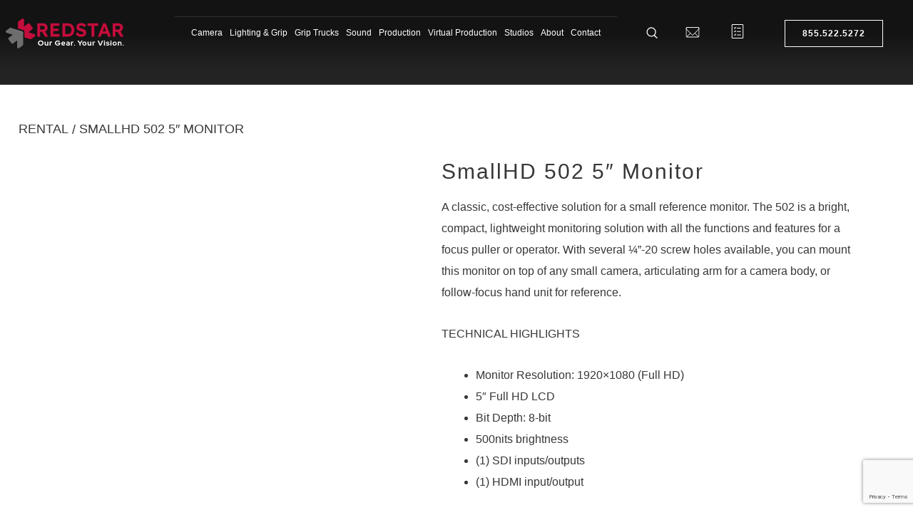

--- FILE ---
content_type: text/html; charset=UTF-8
request_url: https://www.redstarpictures.com/smallhd-502-5-monitor/
body_size: 65577
content:
<!DOCTYPE html><html lang="en-US" prefix="og: https://ogp.me/ns#"><head><script data-no-optimize="1">var litespeed_docref=sessionStorage.getItem("litespeed_docref");litespeed_docref&&(Object.defineProperty(document,"referrer",{get:function(){return litespeed_docref}}),sessionStorage.removeItem("litespeed_docref"));</script>  <script type="litespeed/javascript">(function(w,d,s,l,i){w[l]=w[l]||[];w[l].push({'gtm.start':new Date().getTime(),event:'gtm.js'});var f=d.getElementsByTagName(s)[0],j=d.createElement(s),dl=l!='dataLayer'?'&l='+l:'';j.async=!0;j.src='https://www.googletagmanager.com/gtm.js?id='+i+dl;f.parentNode.insertBefore(j,f)})(window,document,'script','dataLayer','GTM-N93KTSR')</script> <meta charset="UTF-8"><meta name="viewport" content="width=device-width, initial-scale=1"><link rel="profile" href="https://gmpg.org/xfn/11"> <script data-cfasync="false" data-no-defer="1" data-no-minify="1" data-no-optimize="1">var ewww_webp_supported=!1;function check_webp_feature(A,e){var w;e=void 0!==e?e:function(){},ewww_webp_supported?e(ewww_webp_supported):((w=new Image).onload=function(){ewww_webp_supported=0<w.width&&0<w.height,e&&e(ewww_webp_supported)},w.onerror=function(){e&&e(!1)},w.src="data:image/webp;base64,"+{alpha:"UklGRkoAAABXRUJQVlA4WAoAAAAQAAAAAAAAAAAAQUxQSAwAAAARBxAR/Q9ERP8DAABWUDggGAAAABQBAJ0BKgEAAQAAAP4AAA3AAP7mtQAAAA=="}[A])}check_webp_feature("alpha");</script><script data-cfasync="false" data-no-defer="1" data-no-minify="1" data-no-optimize="1">var Arrive=function(c,w){"use strict";if(c.MutationObserver&&"undefined"!=typeof HTMLElement){var r,a=0,u=(r=HTMLElement.prototype.matches||HTMLElement.prototype.webkitMatchesSelector||HTMLElement.prototype.mozMatchesSelector||HTMLElement.prototype.msMatchesSelector,{matchesSelector:function(e,t){return e instanceof HTMLElement&&r.call(e,t)},addMethod:function(e,t,r){var a=e[t];e[t]=function(){return r.length==arguments.length?r.apply(this,arguments):"function"==typeof a?a.apply(this,arguments):void 0}},callCallbacks:function(e,t){t&&t.options.onceOnly&&1==t.firedElems.length&&(e=[e[0]]);for(var r,a=0;r=e[a];a++)r&&r.callback&&r.callback.call(r.elem,r.elem);t&&t.options.onceOnly&&1==t.firedElems.length&&t.me.unbindEventWithSelectorAndCallback.call(t.target,t.selector,t.callback)},checkChildNodesRecursively:function(e,t,r,a){for(var i,n=0;i=e[n];n++)r(i,t,a)&&a.push({callback:t.callback,elem:i}),0<i.childNodes.length&&u.checkChildNodesRecursively(i.childNodes,t,r,a)},mergeArrays:function(e,t){var r,a={};for(r in e)e.hasOwnProperty(r)&&(a[r]=e[r]);for(r in t)t.hasOwnProperty(r)&&(a[r]=t[r]);return a},toElementsArray:function(e){return e=void 0!==e&&("number"!=typeof e.length||e===c)?[e]:e}}),e=(l.prototype.addEvent=function(e,t,r,a){a={target:e,selector:t,options:r,callback:a,firedElems:[]};return this._beforeAdding&&this._beforeAdding(a),this._eventsBucket.push(a),a},l.prototype.removeEvent=function(e){for(var t,r=this._eventsBucket.length-1;t=this._eventsBucket[r];r--)e(t)&&(this._beforeRemoving&&this._beforeRemoving(t),(t=this._eventsBucket.splice(r,1))&&t.length&&(t[0].callback=null))},l.prototype.beforeAdding=function(e){this._beforeAdding=e},l.prototype.beforeRemoving=function(e){this._beforeRemoving=e},l),t=function(i,n){var o=new e,l=this,s={fireOnAttributesModification:!1};return o.beforeAdding(function(t){var e=t.target;e!==c.document&&e!==c||(e=document.getElementsByTagName("html")[0]);var r=new MutationObserver(function(e){n.call(this,e,t)}),a=i(t.options);r.observe(e,a),t.observer=r,t.me=l}),o.beforeRemoving(function(e){e.observer.disconnect()}),this.bindEvent=function(e,t,r){t=u.mergeArrays(s,t);for(var a=u.toElementsArray(this),i=0;i<a.length;i++)o.addEvent(a[i],e,t,r)},this.unbindEvent=function(){var r=u.toElementsArray(this);o.removeEvent(function(e){for(var t=0;t<r.length;t++)if(this===w||e.target===r[t])return!0;return!1})},this.unbindEventWithSelectorOrCallback=function(r){var a=u.toElementsArray(this),i=r,e="function"==typeof r?function(e){for(var t=0;t<a.length;t++)if((this===w||e.target===a[t])&&e.callback===i)return!0;return!1}:function(e){for(var t=0;t<a.length;t++)if((this===w||e.target===a[t])&&e.selector===r)return!0;return!1};o.removeEvent(e)},this.unbindEventWithSelectorAndCallback=function(r,a){var i=u.toElementsArray(this);o.removeEvent(function(e){for(var t=0;t<i.length;t++)if((this===w||e.target===i[t])&&e.selector===r&&e.callback===a)return!0;return!1})},this},i=new function(){var s={fireOnAttributesModification:!1,onceOnly:!1,existing:!1};function n(e,t,r){return!(!u.matchesSelector(e,t.selector)||(e._id===w&&(e._id=a++),-1!=t.firedElems.indexOf(e._id)))&&(t.firedElems.push(e._id),!0)}var c=(i=new t(function(e){var t={attributes:!1,childList:!0,subtree:!0};return e.fireOnAttributesModification&&(t.attributes=!0),t},function(e,i){e.forEach(function(e){var t=e.addedNodes,r=e.target,a=[];null!==t&&0<t.length?u.checkChildNodesRecursively(t,i,n,a):"attributes"===e.type&&n(r,i)&&a.push({callback:i.callback,elem:r}),u.callCallbacks(a,i)})})).bindEvent;return i.bindEvent=function(e,t,r){t=void 0===r?(r=t,s):u.mergeArrays(s,t);var a=u.toElementsArray(this);if(t.existing){for(var i=[],n=0;n<a.length;n++)for(var o=a[n].querySelectorAll(e),l=0;l<o.length;l++)i.push({callback:r,elem:o[l]});if(t.onceOnly&&i.length)return r.call(i[0].elem,i[0].elem);setTimeout(u.callCallbacks,1,i)}c.call(this,e,t,r)},i},o=new function(){var a={};function i(e,t){return u.matchesSelector(e,t.selector)}var n=(o=new t(function(){return{childList:!0,subtree:!0}},function(e,r){e.forEach(function(e){var t=e.removedNodes,e=[];null!==t&&0<t.length&&u.checkChildNodesRecursively(t,r,i,e),u.callCallbacks(e,r)})})).bindEvent;return o.bindEvent=function(e,t,r){t=void 0===r?(r=t,a):u.mergeArrays(a,t),n.call(this,e,t,r)},o};d(HTMLElement.prototype),d(NodeList.prototype),d(HTMLCollection.prototype),d(HTMLDocument.prototype),d(Window.prototype);var n={};return s(i,n,"unbindAllArrive"),s(o,n,"unbindAllLeave"),n}function l(){this._eventsBucket=[],this._beforeAdding=null,this._beforeRemoving=null}function s(e,t,r){u.addMethod(t,r,e.unbindEvent),u.addMethod(t,r,e.unbindEventWithSelectorOrCallback),u.addMethod(t,r,e.unbindEventWithSelectorAndCallback)}function d(e){e.arrive=i.bindEvent,s(i,e,"unbindArrive"),e.leave=o.bindEvent,s(o,e,"unbindLeave")}}(window,void 0),ewww_webp_supported=!1;function check_webp_feature(e,t){var r;ewww_webp_supported?t(ewww_webp_supported):((r=new Image).onload=function(){ewww_webp_supported=0<r.width&&0<r.height,t(ewww_webp_supported)},r.onerror=function(){t(!1)},r.src="data:image/webp;base64,"+{alpha:"UklGRkoAAABXRUJQVlA4WAoAAAAQAAAAAAAAAAAAQUxQSAwAAAARBxAR/Q9ERP8DAABWUDggGAAAABQBAJ0BKgEAAQAAAP4AAA3AAP7mtQAAAA==",animation:"UklGRlIAAABXRUJQVlA4WAoAAAASAAAAAAAAAAAAQU5JTQYAAAD/////AABBTk1GJgAAAAAAAAAAAAAAAAAAAGQAAABWUDhMDQAAAC8AAAAQBxAREYiI/gcA"}[e])}function ewwwLoadImages(e){if(e){for(var t=document.querySelectorAll(".batch-image img, .image-wrapper a, .ngg-pro-masonry-item a, .ngg-galleria-offscreen-seo-wrapper a"),r=0,a=t.length;r<a;r++)ewwwAttr(t[r],"data-src",t[r].getAttribute("data-webp")),ewwwAttr(t[r],"data-thumbnail",t[r].getAttribute("data-webp-thumbnail"));for(var i=document.querySelectorAll("div.woocommerce-product-gallery__image"),r=0,a=i.length;r<a;r++)ewwwAttr(i[r],"data-thumb",i[r].getAttribute("data-webp-thumb"))}for(var n=document.querySelectorAll("video"),r=0,a=n.length;r<a;r++)ewwwAttr(n[r],"poster",e?n[r].getAttribute("data-poster-webp"):n[r].getAttribute("data-poster-image"));for(var o,l=document.querySelectorAll("img.ewww_webp_lazy_load"),r=0,a=l.length;r<a;r++)e&&(ewwwAttr(l[r],"data-lazy-srcset",l[r].getAttribute("data-lazy-srcset-webp")),ewwwAttr(l[r],"data-srcset",l[r].getAttribute("data-srcset-webp")),ewwwAttr(l[r],"data-lazy-src",l[r].getAttribute("data-lazy-src-webp")),ewwwAttr(l[r],"data-src",l[r].getAttribute("data-src-webp")),ewwwAttr(l[r],"data-orig-file",l[r].getAttribute("data-webp-orig-file")),ewwwAttr(l[r],"data-medium-file",l[r].getAttribute("data-webp-medium-file")),ewwwAttr(l[r],"data-large-file",l[r].getAttribute("data-webp-large-file")),null!=(o=l[r].getAttribute("srcset"))&&!1!==o&&o.includes("R0lGOD")&&ewwwAttr(l[r],"src",l[r].getAttribute("data-lazy-src-webp"))),l[r].className=l[r].className.replace(/\bewww_webp_lazy_load\b/,"");for(var s=document.querySelectorAll(".ewww_webp"),r=0,a=s.length;r<a;r++)e?(ewwwAttr(s[r],"srcset",s[r].getAttribute("data-srcset-webp")),ewwwAttr(s[r],"src",s[r].getAttribute("data-src-webp")),ewwwAttr(s[r],"data-orig-file",s[r].getAttribute("data-webp-orig-file")),ewwwAttr(s[r],"data-medium-file",s[r].getAttribute("data-webp-medium-file")),ewwwAttr(s[r],"data-large-file",s[r].getAttribute("data-webp-large-file")),ewwwAttr(s[r],"data-large_image",s[r].getAttribute("data-webp-large_image")),ewwwAttr(s[r],"data-src",s[r].getAttribute("data-webp-src"))):(ewwwAttr(s[r],"srcset",s[r].getAttribute("data-srcset-img")),ewwwAttr(s[r],"src",s[r].getAttribute("data-src-img"))),s[r].className=s[r].className.replace(/\bewww_webp\b/,"ewww_webp_loaded");window.jQuery&&jQuery.fn.isotope&&jQuery.fn.imagesLoaded&&(jQuery(".fusion-posts-container-infinite").imagesLoaded(function(){jQuery(".fusion-posts-container-infinite").hasClass("isotope")&&jQuery(".fusion-posts-container-infinite").isotope()}),jQuery(".fusion-portfolio:not(.fusion-recent-works) .fusion-portfolio-wrapper").imagesLoaded(function(){jQuery(".fusion-portfolio:not(.fusion-recent-works) .fusion-portfolio-wrapper").isotope()}))}function ewwwWebPInit(e){ewwwLoadImages(e),ewwwNggLoadGalleries(e),document.arrive(".ewww_webp",function(){ewwwLoadImages(e)}),document.arrive(".ewww_webp_lazy_load",function(){ewwwLoadImages(e)}),document.arrive("videos",function(){ewwwLoadImages(e)}),"loading"==document.readyState?document.addEventListener("DOMContentLoaded",ewwwJSONParserInit):("undefined"!=typeof galleries&&ewwwNggParseGalleries(e),ewwwWooParseVariations(e))}function ewwwAttr(e,t,r){null!=r&&!1!==r&&e.setAttribute(t,r)}function ewwwJSONParserInit(){"undefined"!=typeof galleries&&check_webp_feature("alpha",ewwwNggParseGalleries),check_webp_feature("alpha",ewwwWooParseVariations)}function ewwwWooParseVariations(e){if(e)for(var t=document.querySelectorAll("form.variations_form"),r=0,a=t.length;r<a;r++){var i=t[r].getAttribute("data-product_variations"),n=!1;try{for(var o in i=JSON.parse(i))void 0!==i[o]&&void 0!==i[o].image&&(void 0!==i[o].image.src_webp&&(i[o].image.src=i[o].image.src_webp,n=!0),void 0!==i[o].image.srcset_webp&&(i[o].image.srcset=i[o].image.srcset_webp,n=!0),void 0!==i[o].image.full_src_webp&&(i[o].image.full_src=i[o].image.full_src_webp,n=!0),void 0!==i[o].image.gallery_thumbnail_src_webp&&(i[o].image.gallery_thumbnail_src=i[o].image.gallery_thumbnail_src_webp,n=!0),void 0!==i[o].image.thumb_src_webp&&(i[o].image.thumb_src=i[o].image.thumb_src_webp,n=!0));n&&ewwwAttr(t[r],"data-product_variations",JSON.stringify(i))}catch(e){}}}function ewwwNggParseGalleries(e){if(e)for(var t in galleries){var r=galleries[t];galleries[t].images_list=ewwwNggParseImageList(r.images_list)}}function ewwwNggLoadGalleries(e){e&&document.addEventListener("ngg.galleria.themeadded",function(e,t){window.ngg_galleria._create_backup=window.ngg_galleria.create,window.ngg_galleria.create=function(e,t){var r=$(e).data("id");return galleries["gallery_"+r].images_list=ewwwNggParseImageList(galleries["gallery_"+r].images_list),window.ngg_galleria._create_backup(e,t)}})}function ewwwNggParseImageList(e){for(var t in e){var r=e[t];if(void 0!==r["image-webp"]&&(e[t].image=r["image-webp"],delete e[t]["image-webp"]),void 0!==r["thumb-webp"]&&(e[t].thumb=r["thumb-webp"],delete e[t]["thumb-webp"]),void 0!==r.full_image_webp&&(e[t].full_image=r.full_image_webp,delete e[t].full_image_webp),void 0!==r.srcsets)for(var a in r.srcsets)nggSrcset=r.srcsets[a],void 0!==r.srcsets[a+"-webp"]&&(e[t].srcsets[a]=r.srcsets[a+"-webp"],delete e[t].srcsets[a+"-webp"]);if(void 0!==r.full_srcsets)for(var i in r.full_srcsets)nggFSrcset=r.full_srcsets[i],void 0!==r.full_srcsets[i+"-webp"]&&(e[t].full_srcsets[i]=r.full_srcsets[i+"-webp"],delete e[t].full_srcsets[i+"-webp"])}return e}check_webp_feature("alpha",ewwwWebPInit);</script> <title>SmallHD 502 5&quot; Monitor Rental</title><meta name="description" content="SmallHD 502 5&quot; Monitor rental in Minneapolis, Philadelphia, Washington DC, Madison, Baltimore, Alexandria, and surrounding areas."/><meta name="robots" content="follow, index, max-snippet:-1, max-video-preview:-1, max-image-preview:large"/><link rel="canonical" href="https://www.redstarpictures.com/smallhd-502-5-monitor/" /><meta property="og:locale" content="en_US" /><meta property="og:type" content="product" /><meta property="og:title" content="SmallHD 502 5&quot; Monitor Rental" /><meta property="og:description" content="SmallHD 502 5&quot; Monitor rental in Minneapolis, Philadelphia, Washington DC, Madison, Baltimore, Alexandria, and surrounding areas." /><meta property="og:url" content="https://www.redstarpictures.com/smallhd-502-5-monitor/" /><meta property="og:site_name" content="Red Star Rentals" /><meta property="og:updated_time" content="2023-01-09T11:29:50-06:00" /><meta property="og:image" content="https://media.redstarpictures.com/wp-content/uploads/2022/08/22104915/smallhd_mon_502_5_on_camera_field_monitor_1135915.jpg" /><meta property="og:image:secure_url" content="https://media.redstarpictures.com/wp-content/uploads/2022/08/22104915/smallhd_mon_502_5_on_camera_field_monitor_1135915.jpg" /><meta property="og:image:width" content="650" /><meta property="og:image:height" content="650" /><meta property="og:image:alt" content="SmallHD 502" /><meta property="og:image:type" content="image/jpeg" /><meta property="product:price:amount" content="70" /><meta property="product:price:currency" content="USD" /><meta property="product:availability" content="instock" /><meta name="twitter:card" content="summary_large_image" /><meta name="twitter:title" content="SmallHD 502 5&quot; Monitor Rental" /><meta name="twitter:description" content="SmallHD 502 5&quot; Monitor rental in Minneapolis, Philadelphia, Washington DC, Madison, Baltimore, Alexandria, and surrounding areas." /><meta name="twitter:image" content="https://media.redstarpictures.com/wp-content/uploads/2022/08/22104915/smallhd_mon_502_5_on_camera_field_monitor_1135915.jpg" /><meta name="twitter:label1" content="Price" /><meta name="twitter:data1" content="&#036;70" /><meta name="twitter:label2" content="Availability" /><meta name="twitter:data2" content="In stock" /> <script type="application/ld+json" class="rank-math-schema">{"@context":"https://schema.org","@graph":[{"@type":"Organization","@id":"https://www.redstarpictures.com/#organization","name":"Red Star Rentals","url":"https://www.redstarpictures.com","logo":{"@type":"ImageObject","@id":"https://www.redstarpictures.com/#logo","url":"https://media.redstarpictures.com/wp-content/uploads/2024/05/10172815/Red-Star-Rentals.png","contentUrl":"https://media.redstarpictures.com/wp-content/uploads/2024/05/10172815/Red-Star-Rentals.png","caption":"Red Star Rentals","inLanguage":"en-US","width":"224","height":"224"},"description":"Red Star Rentals provides camera, lens, lighting and grip rental to Minneapolis, Madison, Philadelphia, Washington DC, Baltimore, Alexandria, and surrounding areas.","legalName":"Red Star Pictures, LLC"},{"@type":"WebSite","@id":"https://www.redstarpictures.com/#website","url":"https://www.redstarpictures.com","name":"Red Star Rentals","alternateName":"Red Star","publisher":{"@id":"https://www.redstarpictures.com/#organization"},"inLanguage":"en-US"},{"@type":"ImageObject","@id":"https://media.redstarpictures.com/wp-content/uploads/2022/08/22104915/smallhd_mon_502_5_on_camera_field_monitor_1135915.jpg","url":"https://media.redstarpictures.com/wp-content/uploads/2022/08/22104915/smallhd_mon_502_5_on_camera_field_monitor_1135915.jpg","width":"650","height":"650","caption":"SmallHD 502","inLanguage":"en-US"},{"@type":"BreadcrumbList","@id":"https://www.redstarpictures.com/smallhd-502-5-monitor/#breadcrumb","itemListElement":[{"@type":"ListItem","position":"1","item":{"@id":"https://www.redstarpictures.com/product-category/camera/","name":"Camera"}},{"@type":"ListItem","position":"2","item":{"@id":"https://www.redstarpictures.com/smallhd-502-5-monitor/","name":"SmallHD 502 5&#8243; Monitor"}}]},{"@type":"ItemPage","@id":"https://www.redstarpictures.com/smallhd-502-5-monitor/#webpage","url":"https://www.redstarpictures.com/smallhd-502-5-monitor/","name":"SmallHD 502 5&quot; Monitor Rental","datePublished":"2022-08-20T17:09:43-05:00","dateModified":"2023-01-09T11:29:50-06:00","isPartOf":{"@id":"https://www.redstarpictures.com/#website"},"primaryImageOfPage":{"@id":"https://media.redstarpictures.com/wp-content/uploads/2022/08/22104915/smallhd_mon_502_5_on_camera_field_monitor_1135915.jpg"},"inLanguage":"en-US","breadcrumb":{"@id":"https://www.redstarpictures.com/smallhd-502-5-monitor/#breadcrumb"}},{"@type":"Product","name":"SmallHD 502 5\" Monitor Rental","description":"SmallHD 502 5\" Monitor rental in Minneapolis, Philadelphia, Washington DC, Madison, Baltimore, Alexandria, and surrounding areas.","sku":"CC000631","category":"Camera","mainEntityOfPage":{"@id":"https://www.redstarpictures.com/smallhd-502-5-monitor/#webpage"},"image":[{"@type":"ImageObject","url":"https://media.redstarpictures.com/wp-content/uploads/2022/08/22104915/smallhd_mon_502_5_on_camera_field_monitor_1135915.jpg","height":"650","width":"650"}],"offers":{"@type":"Offer","price":"70","priceCurrency":"USD","priceValidUntil":"2027-12-31","availability":"https://schema.org/InStock","itemCondition":"NewCondition","url":"https://www.redstarpictures.com/smallhd-502-5-monitor/","seller":{"@type":"Organization","@id":"https://www.redstarpictures.com/","name":"Red Star Rentals","url":"https://www.redstarpictures.com","logo":"https://media.redstarpictures.com/wp-content/uploads/2024/05/10172815/Red-Star-Rentals.png"}},"@id":"https://www.redstarpictures.com/smallhd-502-5-monitor/#richSnippet"}]}</script> <link rel='dns-prefetch' href='//www.google.com' /><link rel="alternate" title="oEmbed (JSON)" type="application/json+oembed" href="https://www.redstarpictures.com/wp-json/oembed/1.0/embed?url=https%3A%2F%2Fwww.redstarpictures.com%2Fsmallhd-502-5-monitor%2F" /><link rel="alternate" title="oEmbed (XML)" type="text/xml+oembed" href="https://www.redstarpictures.com/wp-json/oembed/1.0/embed?url=https%3A%2F%2Fwww.redstarpictures.com%2Fsmallhd-502-5-monitor%2F&#038;format=xml" /><style id='wp-img-auto-sizes-contain-inline-css'>img:is([sizes=auto i],[sizes^="auto," i]){contain-intrinsic-size:3000px 1500px}
/*# sourceURL=wp-img-auto-sizes-contain-inline-css */</style><style id="litespeed-ccss">.jet-menu-container{text-align:initial;line-height:1.2}body,h1,h4,html,li,p,ul{border:0;font-size:100%;font-style:inherit;font-weight:inherit;margin:0;outline:0;padding:0;vertical-align:baseline}html{-webkit-text-size-adjust:100%;-ms-text-size-adjust:100%}body{margin:0}nav{display:block}a{background-color:transparent}a,a:visited{text-decoration:none}img{border:0}svg:not(:root){overflow:hidden}button,input{color:inherit;font:inherit;margin:0}button{overflow:visible}button{text-transform:none}button{-webkit-appearance:button}button::-moz-focus-inner,input::-moz-focus-inner{border:0;padding:0}input{line-height:normal}input[type=search]{-webkit-appearance:textfield;box-sizing:content-box}input[type=search]::-webkit-search-cancel-button,input[type=search]::-webkit-search-decoration{-webkit-appearance:none}.ast-container{max-width:100%}.ast-container{margin-left:auto;margin-right:auto;padding-left:20px;padding-right:20px}h1,h4{clear:both}h1{color:#808285;font-size:2em;line-height:1.2}h4{color:#808285;line-height:1.5;font-size:1.3em}html{box-sizing:border-box}*,:after,:before{box-sizing:inherit}body{color:#808285;background:#fff;font-style:normal}ul{margin:0 0 1.5em 3em}ul{list-style:disc}li>ul{margin-bottom:0;margin-left:1.5em}i{font-style:italic}img{height:auto;max-width:100%}.button,button,input{color:#808285;font-weight:400;font-size:100%;margin:0;vertical-align:baseline}button,input{line-height:normal}.button,button{border:1px solid;border-color:var(--ast-border-color);border-radius:2px;background:#e6e6e6;padding:.6em 1em .4em;color:#fff}input[type=search]{color:#666;border:1px solid var(--ast-border-color);border-radius:2px;-webkit-appearance:none}a{color:#4169e1}.screen-reader-text{border:0;clip:rect(1px,1px,1px,1px);height:1px;margin:-1px;overflow:hidden;padding:0;position:absolute;width:1px;word-wrap:normal!important}body{-webkit-font-smoothing:antialiased;-moz-osx-font-smoothing:grayscale}body:not(.logged-in){position:relative}#page{position:relative}a{text-decoration:none}img{vertical-align:middle}p{margin-bottom:1.75em}.button{border-radius:0;padding:18px 30px;border:0;box-shadow:none;text-shadow:none}input{line-height:1}body,button{line-height:1.85714285714286}body{background-color:#fff}#page{display:block}body{overflow-x:hidden}.widget{margin:0 0 2.8em}.widget:last-child{margin-bottom:0}.widget ul{margin:0;list-style-type:none}input[type=search]{color:#666;padding:.75em;height:auto;border-width:1px;border-style:solid;border-color:var(--ast-border-color);border-radius:2px;background:var(--ast-comment-inputs-background);box-shadow:none;box-sizing:border-box}:root{--ast-container-default-xlg-padding:6.67em;--ast-container-default-lg-padding:5.67em;--ast-container-default-slg-padding:4.34em;--ast-container-default-md-padding:3.34em;--ast-container-default-sm-padding:6.67em;--ast-container-default-xs-padding:2.4em;--ast-container-default-xxs-padding:1.4em;--ast-code-block-background:#eee;--ast-comment-inputs-background:#fafafa}html{font-size:93.75%}a{color:#c40d3c}body,button,input{font-family:-apple-system,BlinkMacSystemFont,Segoe UI,Roboto,Oxygen-Sans,Ubuntu,Cantarell,Helvetica Neue,sans-serif;font-weight:inherit;font-size:15px;font-size:1rem;line-height:1.6em}h1,h4{font-weight:600}.astra-logo-svg{width:232px}h1{font-size:40px;font-size:2.6666666666667rem;font-weight:600;line-height:1.4em}h4{font-size:20px;font-size:1.3333333333333rem;line-height:1.2em;font-weight:600}body,h1,h4{color:var(--ast-global-color-3)}.ast-page-builder-template .site-content>.ast-container{max-width:100%;padding:0}.elementor-widget-heading h1.elementor-heading-title{line-height:1.4em}.elementor-widget-heading h4.elementor-heading-title{line-height:1.2em}button,.button{border-style:solid;border-top-width:0;border-right-width:0;border-left-width:0;border-bottom-width:0;color:#fff;border-color:#c40d3c;background-color:#c40d3c;padding-top:10px;padding-right:20px;padding-bottom:10px;padding-left:20px;font-family:inherit;font-weight:inherit;line-height:1em;border-top-left-radius:0;border-top-right-radius:0;border-bottom-right-radius:0;border-bottom-left-radius:0}@media (min-width:544px){.ast-container{max-width:100%}}@media (max-width:921px){h1{font-size:30px}}@media (max-width:544px){h1{font-size:30px}}@media (max-width:921px){html{font-size:85.5%}}@media (max-width:544px){html{font-size:85.5%}}@media (min-width:922px){.ast-container{max-width:1490px}}@media (min-width:922px){.site-content .ast-container{display:flex}}@media (max-width:921px){.site-content .ast-container{flex-direction:column}}html body{--wp--custom--ast-default-block-top-padding:;--wp--custom--ast-default-block-right-padding:;--wp--custom--ast-default-block-bottom-padding:;--wp--custom--ast-default-block-left-padding:;--wp--custom--ast-container-width:1450px;--wp--custom--ast-content-width-size:910px;--wp--custom--ast-wide-width-size:1450px}@media (max-width:921px){html body{--wp--custom--ast-default-block-top-padding:;--wp--custom--ast-default-block-right-padding:;--wp--custom--ast-default-block-bottom-padding:;--wp--custom--ast-default-block-left-padding:}}@media (max-width:544px){html body{--wp--custom--ast-default-block-top-padding:;--wp--custom--ast-default-block-right-padding:;--wp--custom--ast-default-block-bottom-padding:;--wp--custom--ast-default-block-left-padding:}}:root{--ast-global-color-0:#0170b9;--ast-global-color-1:#3a3a3a;--ast-global-color-2:#3a3a3a;--ast-global-color-3:#4b4f58;--ast-global-color-4:#f5f5f5;--ast-global-color-5:#fff;--ast-global-color-6:#e5e5e5;--ast-global-color-7:#424242;--ast-global-color-8:#000}:root{--ast-border-color:#ddd}h1,h4{color:var(--ast-global-color-2)}.elementor-template-full-width .ast-container{display:block}.elementor-screen-only,.screen-reader-text{top:0!important}.ast-page-builder-template{background-color:var(--ast-global-color-5);background-image:none}@media (max-width:921px){.ast-page-builder-template{background-color:var(--ast-global-color-5);background-image:none}}@media (max-width:544px){.ast-page-builder-template{background-color:var(--ast-global-color-5);background-image:none}}ul{box-sizing:border-box}:root{--wp--preset--font-size--normal:16px;--wp--preset--font-size--huge:42px}.screen-reader-text{clip:rect(1px,1px,1px,1px);word-wrap:normal!important;border:0;-webkit-clip-path:inset(50%);clip-path:inset(50%);height:1px;margin:-1px;overflow:hidden;padding:0;position:absolute;width:1px}.screen-reader-text{clip:rect(1px,1px,1px,1px);word-wrap:normal!important;border:0;-webkit-clip-path:inset(50%);clip-path:inset(50%);height:1px;margin:-1px;overflow:hidden;overflow-wrap:normal!important;padding:0;position:absolute!important;width:1px}:root{--drawer-width:480px;--neg-drawer-width:calc(var(--drawer-width)*-1)}.jet-listing-grid__item{padding:10px;-webkit-box-sizing:border-box;box-sizing:border-box}.jet-listing-grid__items>.jet-listing-grid__item{max-width:calc(100%/var(--columns));-webkit-box-flex:0;-ms-flex:0 0 calc(100%/var(--columns));flex:0 0 calc(100%/var(--columns))}.jet-listing-grid__slider>.jet-listing-grid__items:not(.slick-initialized)>.jet-listing-grid__item{display:none}.jet-listing-grid .jet-engine-listing-overlay-wrap{position:relative}.jet-listing-grid .jet-engine-listing-overlay-link{position:absolute;left:0;right:0;top:0;bottom:0;z-index:-1}.jet-listing-grid__item.jet-equal-columns>*{height:100%}.jet-listing-grid__item.jet-equal-columns .jet-engine-listing-overlay-wrap{height:100%}.jet-listing-grid__item.jet-equal-columns .jet-engine-listing-overlay-wrap>.elementor{height:100%}body{--wp--preset--color--black:#000;--wp--preset--color--cyan-bluish-gray:#abb8c3;--wp--preset--color--white:#fff;--wp--preset--color--pale-pink:#f78da7;--wp--preset--color--vivid-red:#cf2e2e;--wp--preset--color--luminous-vivid-orange:#ff6900;--wp--preset--color--luminous-vivid-amber:#fcb900;--wp--preset--color--light-green-cyan:#7bdcb5;--wp--preset--color--vivid-green-cyan:#00d084;--wp--preset--color--pale-cyan-blue:#8ed1fc;--wp--preset--color--vivid-cyan-blue:#0693e3;--wp--preset--color--vivid-purple:#9b51e0;--wp--preset--color--ast-global-color-0:var(--ast-global-color-0);--wp--preset--color--ast-global-color-1:var(--ast-global-color-1);--wp--preset--color--ast-global-color-2:var(--ast-global-color-2);--wp--preset--color--ast-global-color-3:var(--ast-global-color-3);--wp--preset--color--ast-global-color-4:var(--ast-global-color-4);--wp--preset--color--ast-global-color-5:var(--ast-global-color-5);--wp--preset--color--ast-global-color-6:var(--ast-global-color-6);--wp--preset--color--ast-global-color-7:var(--ast-global-color-7);--wp--preset--color--ast-global-color-8:var(--ast-global-color-8);--wp--preset--gradient--vivid-cyan-blue-to-vivid-purple:linear-gradient(135deg,rgba(6,147,227,1) 0%,#9b51e0 100%);--wp--preset--gradient--light-green-cyan-to-vivid-green-cyan:linear-gradient(135deg,#7adcb4 0%,#00d082 100%);--wp--preset--gradient--luminous-vivid-amber-to-luminous-vivid-orange:linear-gradient(135deg,rgba(252,185,0,1) 0%,rgba(255,105,0,1) 100%);--wp--preset--gradient--luminous-vivid-orange-to-vivid-red:linear-gradient(135deg,rgba(255,105,0,1) 0%,#cf2e2e 100%);--wp--preset--gradient--very-light-gray-to-cyan-bluish-gray:linear-gradient(135deg,#eee 0%,#a9b8c3 100%);--wp--preset--gradient--cool-to-warm-spectrum:linear-gradient(135deg,#4aeadc 0%,#9778d1 20%,#cf2aba 40%,#ee2c82 60%,#fb6962 80%,#fef84c 100%);--wp--preset--gradient--blush-light-purple:linear-gradient(135deg,#ffceec 0%,#9896f0 100%);--wp--preset--gradient--blush-bordeaux:linear-gradient(135deg,#fecda5 0%,#fe2d2d 50%,#6b003e 100%);--wp--preset--gradient--luminous-dusk:linear-gradient(135deg,#ffcb70 0%,#c751c0 50%,#4158d0 100%);--wp--preset--gradient--pale-ocean:linear-gradient(135deg,#fff5cb 0%,#b6e3d4 50%,#33a7b5 100%);--wp--preset--gradient--electric-grass:linear-gradient(135deg,#caf880 0%,#71ce7e 100%);--wp--preset--gradient--midnight:linear-gradient(135deg,#020381 0%,#2874fc 100%);--wp--preset--font-size--small:13px;--wp--preset--font-size--medium:20px;--wp--preset--font-size--large:36px;--wp--preset--font-size--x-large:42px;--wp--preset--spacing--20:.44rem;--wp--preset--spacing--30:.67rem;--wp--preset--spacing--40:1rem;--wp--preset--spacing--50:1.5rem;--wp--preset--spacing--60:2.25rem;--wp--preset--spacing--70:3.38rem;--wp--preset--spacing--80:5.06rem;--wp--preset--shadow--natural:6px 6px 9px rgba(0,0,0,.2);--wp--preset--shadow--deep:12px 12px 50px rgba(0,0,0,.4);--wp--preset--shadow--sharp:6px 6px 0px rgba(0,0,0,.2);--wp--preset--shadow--outlined:6px 6px 0px -3px rgba(255,255,255,1),6px 6px rgba(0,0,0,1);--wp--preset--shadow--crisp:6px 6px 0px rgba(0,0,0,1)}body{margin:0;--wp--style--global--content-size:var(--wp--custom--ast-content-width-size);--wp--style--global--wide-size:var(--wp--custom--ast-wide-width-size)}body{--wp--style--block-gap:24px}body{padding-top:0;padding-right:0;padding-bottom:0;padding-left:0}button.pswp__button{box-shadow:none!important;background-image:url(/wp-content/plugins/woocommerce/assets/css/photoswipe/default-skin/default-skin.png)!important}button.pswp__button,button.pswp__button--arrow--left:before,button.pswp__button--arrow--right:before{background-color:transparent!important}button.pswp__button--arrow--left,button.pswp__button--arrow--right{background-image:none!important}.pswp{display:none;position:absolute;width:100%;height:100%;left:0;top:0;overflow:hidden;-ms-touch-action:none;touch-action:none;z-index:1500;-webkit-text-size-adjust:100%;-webkit-backface-visibility:hidden;outline:0}.pswp *{-webkit-box-sizing:border-box;box-sizing:border-box}.pswp__bg{position:absolute;left:0;top:0;width:100%;height:100%;background:#000;opacity:0;-webkit-transform:translateZ(0);transform:translateZ(0);-webkit-backface-visibility:hidden;will-change:opacity}.pswp__scroll-wrap{position:absolute;left:0;top:0;width:100%;height:100%;overflow:hidden}.pswp__container{-ms-touch-action:none;touch-action:none;position:absolute;left:0;right:0;top:0;bottom:0}.pswp__container{-webkit-touch-callout:none}.pswp__bg{will-change:opacity}.pswp__container{-webkit-backface-visibility:hidden}.pswp__item{position:absolute;left:0;right:0;top:0;bottom:0;overflow:hidden}.pswp__button{width:44px;height:44px;position:relative;background:0 0;overflow:visible;-webkit-appearance:none;display:block;border:0;padding:0;margin:0;float:right;opacity:.75;-webkit-box-shadow:none;box-shadow:none}.pswp__button::-moz-focus-inner{padding:0;border:0}.pswp__button,.pswp__button--arrow--left:before,.pswp__button--arrow--right:before{background:url(/wp-content/plugins/woocommerce/assets/css/photoswipe/default-skin/default-skin.png) 0 0 no-repeat;background-size:264px 88px;width:44px;height:44px}.pswp__button--close{background-position:0 -44px}.pswp__button--share{background-position:-44px -44px}.pswp__button--fs{display:none}.pswp__button--zoom{display:none;background-position:-88px 0}.pswp__button--arrow--left,.pswp__button--arrow--right{background:0 0;top:50%;margin-top:-50px;width:70px;height:100px;position:absolute}.pswp__button--arrow--left{left:0}.pswp__button--arrow--right{right:0}.pswp__button--arrow--left:before,.pswp__button--arrow--right:before{content:'';top:35px;background-color:rgba(0,0,0,.3);height:30px;width:32px;position:absolute}.pswp__button--arrow--left:before{left:6px;background-position:-138px -44px}.pswp__button--arrow--right:before{right:6px;background-position:-94px -44px}.pswp__share-modal{display:block;background:rgba(0,0,0,.5);width:100%;height:100%;top:0;left:0;padding:10px;position:absolute;z-index:1600;opacity:0;-webkit-backface-visibility:hidden;will-change:opacity}.pswp__share-modal--hidden{display:none}.pswp__share-tooltip{z-index:1620;position:absolute;background:#fff;top:56px;border-radius:2px;display:block;width:auto;right:44px;-webkit-box-shadow:0 2px 5px rgba(0,0,0,.25);box-shadow:0 2px 5px rgba(0,0,0,.25);-webkit-transform:translateY(6px);-ms-transform:translateY(6px);transform:translateY(6px);-webkit-backface-visibility:hidden;will-change:transform}.pswp__counter{position:absolute;left:0;top:0;height:44px;font-size:13px;line-height:44px;color:#fff;opacity:.75;padding:0 10px}.pswp__caption{position:absolute;left:0;bottom:0;width:100%;min-height:44px}.pswp__caption__center{text-align:left;max-width:420px;margin:0 auto;font-size:13px;padding:10px;line-height:20px;color:#ccc}.pswp__preloader{width:44px;height:44px;position:absolute;top:0;left:50%;margin-left:-22px;opacity:0;will-change:opacity;direction:ltr}.pswp__preloader__icn{width:20px;height:20px;margin:12px}@media screen and (max-width:1024px){.pswp__preloader{position:relative;left:auto;top:auto;margin:0;float:right}}.pswp__ui{-webkit-font-smoothing:auto;visibility:visible;opacity:1;z-index:1550}.pswp__top-bar{position:absolute;left:0;top:0;height:44px;width:100%}.pswp__caption,.pswp__top-bar{-webkit-backface-visibility:hidden;will-change:opacity}.pswp__caption,.pswp__top-bar{background-color:rgba(0,0,0,.5)}.pswp__ui--hidden .pswp__button--arrow--left,.pswp__ui--hidden .pswp__button--arrow--right,.pswp__ui--hidden .pswp__caption,.pswp__ui--hidden .pswp__top-bar{opacity:.001}.woocommerce img,.woocommerce-page img{height:auto;max-width:100%}.woocommerce #content div.product div.images,.woocommerce div.product div.images,.woocommerce-page #content div.product div.images,.woocommerce-page div.product div.images{float:left;width:48%}.screen-reader-text{border:0;clip:rect(1px,1px,1px,1px);clip-path:inset(50%);height:1px;margin:-1px;overflow:hidden;padding:0;position:absolute;width:1px;word-wrap:normal!important}.pswp{z-index:999999}.woocommerce .pswp__caption__center,.woocommerce-page .pswp__caption__center{text-align:center}.woocommerce .pswp__bg,.woocommerce-page .pswp__bg{opacity:.7!important}.woocommerce-page input[type=search]{border-color:var(--ast-border-color);background-color:#fff;box-shadow:none;border-radius:0}button.pswp__button{box-shadow:none!important;background-image:url("/wp-content/plugins/woocommerce/assets/css/photoswipe/default-skin/default-skin.png")!important}button.pswp__button,button.pswp__button--arrow--left:before,button.pswp__button--arrow--right:before{background-color:transparent!important}button.pswp__button--arrow--left,button.pswp__button--arrow--right{background-image:none!important}.woocommerce .woocommerce{zoom:1}.woocommerce .woocommerce:after,.woocommerce .woocommerce:before{content:' ';display:table}.woocommerce .woocommerce:after{clear:both}.woocommerce button.button{font-size:100%;line-height:1;text-decoration:none;overflow:visible;padding:.5em .75em;font-weight:700;border-radius:3px;color:$secondarytext;background-color:$secondary;border:0}.woocommerce div.product p.price{color:var(--ast-global-color-3)}.woocommerce button.button,.woocommerce button.button.alt{color:#fff;border-color:#c40d3c;background-color:#c40d3c}.woocommerce button.button,.woocommerce button.button.alt{border-top-left-radius:0;border-top-right-radius:0;border-bottom-right-radius:0;border-bottom-left-radius:0;padding-top:10px;padding-right:20px;padding-bottom:10px;padding-left:20px}@media (max-width:921px){.woocommerce div.product div.images,.woocommerce #content div.product div.images,.woocommerce-page div.product div.images,.woocommerce-page #content div.product div.images{float:none;width:100%}}.woocommerce button.button.alt{border:solid;border-top-width:0;border-right-width:0;border-left-width:0;border-bottom-width:0;border-color:#c40d3c}.fa,.fas{-moz-osx-font-smoothing:grayscale;-webkit-font-smoothing:antialiased;display:inline-block;font-style:normal;font-variant:normal;text-rendering:auto;line-height:1}.fa-angle-down:before{content:"\f107"}.fa-bars:before{content:"\f0c9"}.fa-times:before{content:"\f00d"}.fa,.fas{font-family:"Font Awesome 5 Free"}.fa,.fas{font-weight:900}.jet-menu-container{position:relative;width:100%}.jet-menu{display:-webkit-box;display:-ms-flexbox;display:flex;-webkit-box-orient:horizontal;-webkit-box-direction:normal;-ms-flex-flow:row wrap;flex-flow:row wrap;-webkit-box-pack:center;-ms-flex-pack:center;justify-content:center;-webkit-box-align:stretch;-ms-flex-align:stretch;align-items:stretch;width:100%;position:relative;margin:0;padding:0;list-style:none}.jet-menu .jet-menu-item{display:-webkit-box;display:-ms-flexbox;display:flex}.jet-menu .top-level-link{width:100%;margin:0;padding:10px;display:-webkit-box;display:-ms-flexbox;display:flex;-webkit-box-pack:start;-ms-flex-pack:start;justify-content:flex-start;-webkit-box-align:center;-ms-flex-align:center;align-items:center}.jet-menu ul{left:0}.jet-menu-item{position:relative}.jet-menu-item>a{display:block;text-decoration:none;width:auto}.jet-menu-item.jet-mega-menu-item{position:static}.jet-menu-item .jet-sub-menu{display:block;min-width:200px;margin:0;background-color:#fff;list-style:none;top:100%;left:0;right:auto;position:absolute;padding:0;-webkit-box-shadow:2px 2px 5px rgba(0,0,0,.2);box-shadow:2px 2px 5px rgba(0,0,0,.2);z-index:999}.jet-menu-item .jet-sub-menu>li{display:block}.jet-menu-item .jet-sub-menu>li>a{padding:10px}.jet-menu-item .jet-sub-mega-menu{width:100%;display:-webkit-box;display:-ms-flexbox;display:flex;-webkit-box-pack:center;-ms-flex-pack:center;justify-content:center;-webkit-box-align:center;-ms-flex-align:center;align-items:center;position:absolute;background-color:#fff;top:100%;left:0;-webkit-box-shadow:2px 2px 5px rgba(0,0,0,.2);box-shadow:2px 2px 5px rgba(0,0,0,.2);z-index:999}.jet-menu-item .jet-sub-mega-menu>.elementor{width:100%}.jet-menu-item-wrapper{display:-webkit-box;display:-ms-flexbox;display:flex;-ms-flex-wrap:wrap;flex-wrap:wrap;-webkit-box-align:center;-ms-flex-align:center;align-items:center}.jet-menu-item-wrapper .jet-dropdown-arrow{display:-webkit-box;display:-ms-flexbox;display:flex;-webkit-box-pack:center;-ms-flex-pack:center;justify-content:center;-webkit-box-align:center;-ms-flex-align:center;align-items:center;-ms-flex-item-align:center;-ms-grid-row-align:center;align-self:center;margin-left:10px}.jet-sub-mega-menu,.jet-sub-menu{opacity:0;visibility:hidden}.jet-menu.jet-menu--animation-type-fade .jet-sub-menu{opacity:0;visibility:hidden}.jet-menu.jet-menu--animation-type-fade .jet-sub-mega-menu{opacity:0;visibility:hidden}.jet-mega-menu-item{position:relative;-webkit-transform-origin:0;transform-origin:0}.elementor-template-full-width .site-content .ast-container{max-width:100%;padding:0}.jet-blocks-icon{display:inline-block;line-height:1;text-align:center}.jet-blocks-icon svg{display:block;width:1em;height:1em;fill:currentColor}.jet-search{position:relative}.jet-search__label{display:block;-webkit-box-flex:1;-ms-flex:1 1 auto;flex:1 1 auto;margin:0}.jet-search__form{display:-webkit-box;display:-ms-flexbox;display:flex;-webkit-box-align:center;-ms-flex-align:center;align-items:center;-webkit-box-flex:1;-ms-flex:1 1 auto;flex:1 1 auto}.jet-search__field{width:100%}.jet-search__field[type=search]{-webkit-box-sizing:border-box;box-sizing:border-box;-webkit-appearance:none;-moz-appearance:none;appearance:none}.jet-search__popup{visibility:hidden;position:absolute;z-index:2;top:-999em;left:-999em;width:250px;opacity:0}.jet-search__popup.jet-search__popup--move-down-effect:not(.jet-search__popup--full-screen){-webkit-transform:translateY(20px);transform:translateY(20px)}.jet-search__popup-content{display:-webkit-box;display:-ms-flexbox;display:flex;-webkit-box-align:center;-ms-flex-align:center;align-items:center}.jet-search__popup-close{margin-left:10px;border:none}.jet-search__popup-trigger-container{display:-webkit-box;display:-ms-flexbox;display:flex}.jet-search__popup-trigger{border:none}.jet-breadcrumbs{display:-webkit-box;display:-ms-flexbox;display:flex;-webkit-box-orient:vertical;-webkit-box-direction:normal;-ms-flex-direction:column;flex-direction:column}.jet-breadcrumbs__content{-webkit-box-flex:1;-ms-flex-positive:1;flex-grow:1}.jet-breadcrumbs__content{font-size:0}.jet-breadcrumbs__item,.jet-breadcrumbs__item-link,.jet-breadcrumbs__item-target{display:inline-block}.jet-breadcrumbs__wrap{display:inline}.jet-breadcrumbs__item{font-size:14px;vertical-align:middle}.jet-breadcrumbs__item-sep{margin-left:5px;margin-right:5px}[class*=" eicon-"]{display:inline-block;font-family:eicons;font-size:inherit;font-weight:400;font-style:normal;font-variant:normal;line-height:1;text-rendering:auto;-webkit-font-smoothing:antialiased;-moz-osx-font-smoothing:grayscale}.eicon-close:before{content:"\e87f"}.elementor-screen-only,.screen-reader-text{position:absolute;top:-10000em;width:1px;height:1px;margin:-1px;padding:0;overflow:hidden;clip:rect(0,0,0,0);border:0}.elementor *,.elementor :after,.elementor :before{box-sizing:border-box}.elementor a{box-shadow:none;text-decoration:none}.elementor img{height:auto;max-width:100%;border:none;border-radius:0;box-shadow:none}.elementor-widget-wrap .elementor-element.elementor-widget__width-auto{max-width:100%}.elementor-element{--flex-direction:initial;--flex-wrap:initial;--justify-content:initial;--align-items:initial;--align-content:initial;--gap:initial;--flex-basis:initial;--flex-grow:initial;--flex-shrink:initial;--order:initial;--align-self:initial;flex-basis:var(--flex-basis);flex-grow:var(--flex-grow);flex-shrink:var(--flex-shrink);order:var(--order);align-self:var(--align-self)}.elementor-align-center{text-align:center}.elementor-align-center .elementor-button{width:auto}:root{--page-title-display:block}.elementor-page-title{display:var(--page-title-display)}.elementor-section{position:relative}.elementor-section .elementor-container{display:flex;margin-right:auto;margin-left:auto;position:relative}@media (max-width:1024px){.elementor-section .elementor-container{flex-wrap:wrap}}.elementor-section.elementor-section-boxed>.elementor-container{max-width:1140px}.elementor-section.elementor-section-stretched{position:relative;width:100%}.elementor-section.elementor-section-items-middle>.elementor-container{align-items:center}.elementor-widget-wrap{position:relative;width:100%;flex-wrap:wrap;align-content:flex-start}.elementor:not(.elementor-bc-flex-widget) .elementor-widget-wrap{display:flex}.elementor-widget-wrap>.elementor-element{width:100%}.elementor-widget{position:relative}.elementor-widget:not(:last-child){margin-bottom:20px}.elementor-widget:not(:last-child).elementor-widget__width-auto{margin-bottom:0}.elementor-column{position:relative;min-height:1px;display:flex}.elementor-column-gap-default>.elementor-column>.elementor-element-populated{padding:10px}@media (min-width:768px){.elementor-column.elementor-col-20{width:20%}.elementor-column.elementor-col-33{width:33.333%}.elementor-column.elementor-col-50{width:50%}.elementor-column.elementor-col-100{width:100%}}@media (max-width:767px){.elementor-column{width:100%}}.e-con{--border-radius:0;--border-block-start-width:0px;--border-inline-end-width:0px;--border-block-end-width:0px;--border-inline-start-width:0px;--border-style:initial;--border-color:initial;--container-widget-width:100%;--container-widget-height:initial;--container-widget-flex-grow:0;--container-widget-align-self:initial;--content-width:min(100%,var(--container-max-width,1140px));--width:100%;--min-height:initial;--height:auto;--text-align:initial;--margin-block-start:0;--margin-inline-end:0;--margin-block-end:0;--margin-inline-start:0;--padding-block-start:var(--container-default-padding-block-start,10px);--padding-inline-end:var(--container-default-padding-inline-end,10px);--padding-block-end:var(--container-default-padding-block-end,10px);--padding-inline-start:var(--container-default-padding-inline-start,10px);--position:relative;--z-index:revert;--overflow:visible;--gap:var(--widgets-spacing,20px);--overlay-mix-blend-mode:initial;--overlay-opacity:1;--e-con-grid-template-columns:repeat(3,1fr);--e-con-grid-template-rows:repeat(2,1fr);position:var(--position);width:var(--width);min-width:0;min-height:var(--min-height);height:var(--height);border-radius:var(--border-radius);margin-block-start:var(--bc-margin-block-start,var(--margin-block-start));margin-inline-end:var(--bc-margin-inline-end,var(--margin-inline-end));margin-block-end:var(--bc-margin-block-end,var(--margin-block-end));margin-inline-start:var(--bc-margin-inline-start,var(--margin-inline-start));padding-inline-start:var(--bc-padding-inline-start,var(--padding-inline-start));padding-inline-end:var(--bc-padding-inline-end,var(--padding-inline-end));z-index:var(--z-index);overflow:var(--overflow)}.e-con.e-flex{--flex-direction:column;--flex-basis:auto;--flex-grow:0;--flex-shrink:1;flex:var(--flex-grow) var(--flex-shrink) var(--flex-basis)}.e-con-full,.e-con>.e-con-inner{text-align:var(--text-align);padding-block-start:var(--bc-padding-block-start,var(--padding-block-start));padding-block-end:var(--bc-padding-block-end,var(--padding-block-end))}.e-con-full.e-flex,.e-con.e-flex>.e-con-inner{flex-direction:var(--flex-direction)}.e-con,.e-con>.e-con-inner{display:var(--display)}.e-con-boxed.e-flex{flex-direction:column;flex-wrap:nowrap;justify-content:normal;align-items:normal;align-content:normal}.e-con-boxed{text-align:initial;gap:initial}.e-con.e-flex>.e-con-inner{flex-wrap:var(--flex-wrap);justify-content:var(--justify-content);align-items:var(--align-items);align-content:var(--align-content);flex-basis:auto;flex-grow:1;flex-shrink:1;align-self:auto}.e-con>.e-con-inner{gap:var(--gap);width:100%;max-width:var(--content-width);margin:0 auto;padding-inline-start:0;padding-inline-end:0;height:100%}.e-con .elementor-widget.elementor-widget{margin-block-end:0}.e-con:before{content:var(--background-overlay);display:block;position:absolute;mix-blend-mode:var(--overlay-mix-blend-mode);opacity:var(--overlay-opacity);border-radius:var(--border-radius);border-style:var(--border-style);border-color:var(--border-color);border-block-start-width:var(--border-block-start-width);border-inline-end-width:var(--border-inline-end-width);border-block-end-width:var(--border-block-end-width);border-inline-start-width:var(--border-inline-start-width);top:calc(0px - var(--border-block-start-width));left:calc(0px - var(--border-inline-start-width));width:max(100% + var(--border-inline-end-width) + var(--border-inline-start-width),100%);height:max(100% + var(--border-block-start-width) + var(--border-block-end-width),100%)}.e-con .elementor-widget{min-width:0}.e-con>.e-con-inner>.elementor-widget>.elementor-widget-container,.e-con>.elementor-widget>.elementor-widget-container{height:100%}.e-con.e-con>.e-con-inner>.elementor-widget,.elementor.elementor .e-con>.elementor-widget{max-width:100%}@media (max-width:767px){.e-con.e-flex{--width:100%;--flex-wrap:wrap}}.e-con{--bc-margin-block-start:var(--margin-top);--bc-margin-block-end:var(--margin-bottom);--bc-margin-inline-start:var(--margin-left);--bc-margin-inline-end:var(--margin-right);--bc-padding-block-start:var(--padding-top);--bc-padding-block-end:var(--padding-bottom);--bc-padding-inline-start:var(--padding-left);--bc-padding-inline-end:var(--padding-right)}.elementor-button{display:inline-block;line-height:1;background-color:#69727d;font-size:15px;padding:12px 24px;border-radius:3px;color:#fff;fill:#fff;text-align:center}.elementor-button:visited{color:#fff}.elementor-button-content-wrapper{display:flex;justify-content:center}.elementor-button-text{flex-grow:1;order:10;display:inline-block}.elementor-button span{text-decoration:inherit}.elementor-icon{display:inline-block;line-height:1;color:#69727d;font-size:50px;text-align:center}.elementor-icon svg{width:1em;height:1em;position:relative;display:block}.elementor-icon svg:before{position:absolute;left:50%;transform:translateX(-50%)}.elementor-element{--swiper-theme-color:#000;--swiper-navigation-size:44px;--swiper-pagination-bullet-size:6px;--swiper-pagination-bullet-horizontal-gap:6px}.elementor .elementor-element ul.elementor-icon-list-items{padding:0}@media (max-width:767px){.elementor .elementor-hidden-mobile{display:none}}@media (min-width:768px) and (max-width:1024px){.elementor .elementor-hidden-tablet{display:none}}@media (min-width:1025px) and (max-width:1366px){.elementor .elementor-hidden-tablet_extra{display:none}}@media (min-width:1367px) and (max-width:1366px){.elementor .elementor-hidden-laptop{display:none}}@media (min-width:1367px) and (max-width:2399px){.elementor .elementor-hidden-desktop{display:none}}@media (min-width:2400px){.elementor .elementor-hidden-widescreen{display:none}}.elementor-kit-7{--e-global-color-primary:#c40d3c;--e-global-color-secondary:#373737;--e-global-color-text:#373737;--e-global-color-accent:#6e6e6e;--e-global-color-3c41f6d:#fff;--e-global-color-71651c9:#6E6E6E0D;--e-global-color-fbcf58c:#232323;--e-global-color-4dc2a99:#6E6E6E40;--e-global-typography-primary-font-family:"Nunito Sans";--e-global-typography-primary-font-weight:600;--e-global-typography-secondary-font-family:"Nunito Sans";--e-global-typography-secondary-font-weight:400;--e-global-typography-text-font-family:"Nunito Sans";--e-global-typography-text-font-size:16px;--e-global-typography-text-font-weight:300;--e-global-typography-text-line-height:1.8em;--e-global-typography-accent-font-family:"Nunito Sans";--e-global-typography-accent-font-weight:500;--e-global-typography-72fcd4f-font-family:"Nunito Sans";--e-global-typography-72fcd4f-font-size:12px;--e-global-typography-72fcd4f-font-weight:700;--e-global-typography-72fcd4f-text-transform:uppercase;--e-global-typography-72fcd4f-line-height:1em;--e-global-typography-72fcd4f-letter-spacing:1px;--e-global-typography-15c79f2-font-family:"Red Hat Display";--e-global-typography-15c79f2-font-size:40px;--e-global-typography-15c79f2-font-weight:300;--e-global-typography-15c79f2-line-height:1.3em;--e-global-typography-15c79f2-letter-spacing:1px;--e-global-typography-3b3098f-font-family:"Barlow";--e-global-typography-3b3098f-font-size:16px;--e-global-typography-3b3098f-font-weight:400;--e-global-typography-3b3098f-text-transform:uppercase;--e-global-typography-3b3098f-letter-spacing:1px;--e-global-typography-ac635f1-font-family:"Barlow Condensed";--e-global-typography-ac635f1-font-size:18px;--e-global-typography-ac635f1-font-weight:400;--e-global-typography-ac635f1-text-transform:uppercase;--e-global-typography-ac635f1-line-height:1.3em;--e-global-typography-64c25e8-font-family:"Red Hat Display";--e-global-typography-64c25e8-font-size:30px;--e-global-typography-64c25e8-font-weight:300;--e-global-typography-64c25e8-letter-spacing:2px;--e-global-typography-e6eccd5-font-family:"Red Hat Display";--e-global-typography-e6eccd5-font-size:20px;--e-global-typography-e6eccd5-font-weight:700;--e-global-typography-e6eccd5-letter-spacing:1px;--e-global-typography-6d27180-font-family:"Red Hat Display";--e-global-typography-6d27180-font-size:12px;--e-global-typography-6d27180-font-weight:600;--e-global-typography-6d27180-text-transform:uppercase;--e-global-typography-6d27180-letter-spacing:2px;--e-global-typography-7f11130-font-family:"Nunito Sans";--e-global-typography-7f11130-font-size:14px;--e-global-typography-7f11130-font-weight:400;--e-global-typography-7f11130-text-transform:uppercase;--e-global-typography-7f11130-line-height:1.6em;--e-global-typography-7f11130-letter-spacing:2px;--e-global-typography-f92b992-font-family:"Nunito Sans";--e-global-typography-f92b992-font-size:18px;--e-global-typography-f92b992-font-weight:400;--e-global-typography-f92b992-text-transform:uppercase;--e-global-typography-f92b992-letter-spacing:1px;--e-global-typography-6989eaa-font-family:"Red Hat Display";--e-global-typography-6989eaa-font-size:40px;--e-global-typography-6989eaa-font-weight:800;--e-global-typography-6989eaa-text-transform:uppercase;--e-global-typography-6989eaa-line-height:1.3em;--e-global-typography-6989eaa-letter-spacing:2px;--e-global-typography-9f57ee8-font-family:"Barlow Condensed";--e-global-typography-9f57ee8-font-size:24px;--e-global-typography-9f57ee8-font-weight:500;--e-global-typography-9f57ee8-text-transform:uppercase;--e-global-typography-9f57ee8-line-height:1em;--e-global-typography-9f57ee8-letter-spacing:1px;--e-global-typography-6e25941-font-family:"Barlow";--e-global-typography-6e25941-font-size:14px;--e-global-typography-6e25941-font-weight:700;--e-global-typography-6e25941-text-transform:uppercase;--e-global-typography-6e25941-line-height:1.8em;--e-global-typography-6e25941-letter-spacing:1px;--e-global-typography-36a47b7-font-family:"Nunito Sans";--e-global-typography-36a47b7-font-size:20px;--e-global-typography-36a47b7-font-weight:300;--e-global-typography-36a47b7-line-height:1.8em;--e-global-typography-4a656a5-font-family:"Red Hat Display";--e-global-typography-4a656a5-font-size:20px;--e-global-typography-4a656a5-font-weight:300;--e-global-typography-4a656a5-line-height:1em;--e-global-typography-4a656a5-letter-spacing:1px;--e-global-typography-0e27bd2-font-family:"Nunito Sans";--e-global-typography-0e27bd2-font-size:16px;--e-global-typography-0e27bd2-font-weight:600;--e-global-typography-0e27bd2-text-transform:uppercase;--e-global-typography-0e27bd2-line-height:1.3em;--e-global-typography-0e27bd2-letter-spacing:1px;--e-global-typography-ffef1d1-font-family:"Red Hat Display";--e-global-typography-ffef1d1-font-size:60px;--e-global-typography-ffef1d1-font-weight:600;--e-global-typography-ffef1d1-text-transform:uppercase;--e-global-typography-ffef1d1-line-height:1em;--e-global-typography-777c197-font-family:"Nunito Sans";--e-global-typography-777c197-font-size:14px;--e-global-typography-777c197-font-weight:300;--e-global-typography-777c197-line-height:1.4em;--e-global-typography-48f4eda-font-family:"Nunito Sans";--e-global-typography-48f4eda-font-size:16px;--e-global-typography-48f4eda-font-weight:600;--e-global-typography-48f4eda-text-transform:uppercase;--e-global-typography-0c1bf17-font-family:"Red Hat Display";--e-global-typography-0c1bf17-font-size:20px;--e-global-typography-0c1bf17-font-weight:400;--e-global-typography-0c1bf17-line-height:1em;--e-global-typography-0c1bf17-letter-spacing:1px;--e-global-typography-bbdcc43-font-family:"Red Hat Display";--e-global-typography-bbdcc43-font-size:24px;--e-global-typography-bbdcc43-font-weight:300;--e-global-typography-bbdcc43-letter-spacing:2px;--e-global-typography-e36f36a-font-family:"Nunito Sans";--e-global-typography-e36f36a-font-size:16px;--e-global-typography-e36f36a-font-weight:300;--e-global-typography-e36f36a-line-height:1em;--e-global-typography-582d378-font-family:"Red Hat Display";--e-global-typography-582d378-font-size:14px;--e-global-typography-582d378-font-weight:700;--e-global-typography-582d378-line-height:1em;--e-global-typography-582d378-letter-spacing:1px;--e-global-typography-7bc4d52-font-family:"Red Hat Display";--e-global-typography-7bc4d52-font-size:60px;--e-global-typography-7bc4d52-font-weight:600;--e-global-typography-7bc4d52-text-transform:uppercase;--e-global-typography-7bc4d52-line-height:1em;color:var(--e-global-color-text);font-family:"Nunito Sans",Sans-serif;font-size:16px;font-weight:300;line-height:30px}.elementor-kit-7 a{color:var(--e-global-color-text);font-family:"Nunito Sans",Sans-serif}.elementor-kit-7 h1{color:var(--e-global-color-text);font-family:var(--e-global-typography-64c25e8-font-family),Sans-serif;font-size:var(--e-global-typography-64c25e8-font-size);font-weight:var(--e-global-typography-64c25e8-font-weight);line-height:var(--e-global-typography-64c25e8-line-height);letter-spacing:var(--e-global-typography-64c25e8-letter-spacing);word-spacing:var(--e-global-typography-64c25e8-word-spacing)}.elementor-kit-7 h4{color:var(--e-global-color-text);font-family:"Nunito Sans",Sans-serif;font-size:16px;font-weight:700;line-height:29px}.elementor-kit-7 button,.elementor-kit-7 .elementor-button{font-family:var(--e-global-typography-72fcd4f-font-family),Sans-serif;font-size:var(--e-global-typography-72fcd4f-font-size);font-weight:var(--e-global-typography-72fcd4f-font-weight);text-transform:var(--e-global-typography-72fcd4f-text-transform);line-height:var(--e-global-typography-72fcd4f-line-height);letter-spacing:var(--e-global-typography-72fcd4f-letter-spacing);word-spacing:var(--e-global-typography-72fcd4f-word-spacing)}.elementor-section.elementor-section-boxed>.elementor-container{max-width:1140px}.e-con{--container-max-width:1140px}.elementor-widget:not(:last-child){margin-block-end:20px}.elementor-element{--widgets-spacing:20px 20px}@media (min-width:2400px){.elementor-kit-7 h1{font-size:var(--e-global-typography-64c25e8-font-size);line-height:var(--e-global-typography-64c25e8-line-height);letter-spacing:var(--e-global-typography-64c25e8-letter-spacing);word-spacing:var(--e-global-typography-64c25e8-word-spacing)}.elementor-kit-7 button,.elementor-kit-7 .elementor-button{font-size:var(--e-global-typography-72fcd4f-font-size);line-height:var(--e-global-typography-72fcd4f-line-height);letter-spacing:var(--e-global-typography-72fcd4f-letter-spacing);word-spacing:var(--e-global-typography-72fcd4f-word-spacing)}}@media (max-width:1366px){.elementor-kit-7{--e-global-typography-15c79f2-line-height:1.2em;--e-global-typography-3b3098f-line-height:1em;--e-global-typography-6989eaa-font-size:28px}}@media (max-width:1366px){.elementor-kit-7{--e-global-typography-7bc4d52-font-size:40px}.elementor-kit-7 h1{font-size:var(--e-global-typography-64c25e8-font-size);line-height:var(--e-global-typography-64c25e8-line-height);letter-spacing:var(--e-global-typography-64c25e8-letter-spacing);word-spacing:var(--e-global-typography-64c25e8-word-spacing)}.elementor-kit-7 button,.elementor-kit-7 .elementor-button{font-size:var(--e-global-typography-72fcd4f-font-size);line-height:var(--e-global-typography-72fcd4f-line-height);letter-spacing:var(--e-global-typography-72fcd4f-letter-spacing);word-spacing:var(--e-global-typography-72fcd4f-word-spacing)}}@media (max-width:1024px){.elementor-kit-7{--e-global-typography-6989eaa-font-size:20px;--e-global-typography-7bc4d52-font-size:38px}.elementor-kit-7 h1{font-size:var(--e-global-typography-64c25e8-font-size);line-height:var(--e-global-typography-64c25e8-line-height);letter-spacing:var(--e-global-typography-64c25e8-letter-spacing);word-spacing:var(--e-global-typography-64c25e8-word-spacing)}.elementor-kit-7 button,.elementor-kit-7 .elementor-button{font-size:var(--e-global-typography-72fcd4f-font-size);line-height:var(--e-global-typography-72fcd4f-line-height);letter-spacing:var(--e-global-typography-72fcd4f-letter-spacing);word-spacing:var(--e-global-typography-72fcd4f-word-spacing)}.elementor-section.elementor-section-boxed>.elementor-container{max-width:1024px}.e-con{--container-max-width:1024px}}@media (max-width:767px){.elementor-kit-7{--e-global-typography-15c79f2-font-size:32px;--e-global-typography-4a656a5-font-size:20px;--e-global-typography-4a656a5-line-height:1.2em;--e-global-typography-ffef1d1-font-size:40px;--e-global-typography-0c1bf17-line-height:1.2em;--e-global-typography-bbdcc43-font-size:18px;--e-global-typography-7bc4d52-font-size:23px}.elementor-kit-7 h1{font-size:var(--e-global-typography-64c25e8-font-size);line-height:var(--e-global-typography-64c25e8-line-height);letter-spacing:var(--e-global-typography-64c25e8-letter-spacing);word-spacing:var(--e-global-typography-64c25e8-word-spacing)}.elementor-kit-7 button,.elementor-kit-7 .elementor-button{font-size:var(--e-global-typography-72fcd4f-font-size);line-height:var(--e-global-typography-72fcd4f-line-height);letter-spacing:var(--e-global-typography-72fcd4f-letter-spacing);word-spacing:var(--e-global-typography-72fcd4f-word-spacing)}.elementor-section.elementor-section-boxed>.elementor-container{max-width:767px}.e-con{--container-max-width:767px}}.elementor-location-header:before{content:"";display:table;clear:both}.fa,.fas{-moz-osx-font-smoothing:grayscale;-webkit-font-smoothing:antialiased;display:inline-block;font-style:normal;font-variant:normal;text-rendering:auto;line-height:1}.fa-angle-down:before{content:"\f107"}.fa-bars:before{content:"\f0c9"}.fa-times:before{content:"\f00d"}.fa,.fas{font-family:"Font Awesome 5 Free"}.fa,.fas{font-weight:900}.elementor-widget-heading .elementor-heading-title{color:var(--e-global-color-primary);font-family:var(--e-global-typography-primary-font-family),Sans-serif;font-weight:var(--e-global-typography-primary-font-weight)}.elementor-widget-text-editor{color:var(--e-global-color-text);font-family:var(--e-global-typography-text-font-family),Sans-serif;font-size:var(--e-global-typography-text-font-size);font-weight:var(--e-global-typography-text-font-weight);line-height:var(--e-global-typography-text-line-height)}.elementor-widget-button .elementor-button{font-family:var(--e-global-typography-accent-font-family),Sans-serif;font-weight:var(--e-global-typography-accent-font-weight);background-color:var(--e-global-color-accent)}.elementor-widget-divider{--divider-color:var(--e-global-color-secondary)}.elementor-widget-icon.elementor-view-default .elementor-icon{color:var(--e-global-color-primary);border-color:var(--e-global-color-primary)}.elementor-widget-icon.elementor-view-default .elementor-icon svg{fill:var(--e-global-color-primary)}.elementor-widget-icon-list .elementor-icon-list-item:not(:last-child):after{border-color:var(--e-global-color-text)}.elementor-widget-icon-list .elementor-icon-list-item>a{font-family:var(--e-global-typography-text-font-family),Sans-serif;font-size:var(--e-global-typography-text-font-size);font-weight:var(--e-global-typography-text-font-weight);line-height:var(--e-global-typography-text-line-height)}.elementor-widget-icon-list .elementor-icon-list-text{color:var(--e-global-color-secondary)}.elementor-widget-theme-post-title .elementor-heading-title{color:var(--e-global-color-primary);font-family:var(--e-global-typography-primary-font-family),Sans-serif;font-weight:var(--e-global-typography-primary-font-weight)}.elementor-widget-nav-menu .elementor-nav-menu .elementor-item{font-family:var(--e-global-typography-primary-font-family),Sans-serif;font-weight:var(--e-global-typography-primary-font-weight)}.elementor-widget-nav-menu{--e-nav-menu-divider-color:var(--e-global-color-text)}.elementor-widget-nav-menu .elementor-nav-menu--dropdown .elementor-item,.elementor-widget-nav-menu .elementor-nav-menu--dropdown .elementor-sub-item{font-family:var(--e-global-typography-accent-font-family),Sans-serif;font-weight:var(--e-global-typography-accent-font-weight)}.woocommerce .elementor-widget-woocommerce-product-price .price{color:var(--e-global-color-primary);font-family:var(--e-global-typography-primary-font-family),Sans-serif;font-weight:var(--e-global-typography-primary-font-weight)}@media (max-width:1366px){.elementor-widget-text-editor{font-size:var(--e-global-typography-text-font-size);line-height:var(--e-global-typography-text-line-height)}.elementor-widget-icon-list .elementor-icon-list-item>a{font-size:var(--e-global-typography-text-font-size);line-height:var(--e-global-typography-text-line-height)}}@media (max-width:1024px){.elementor-widget-text-editor{font-size:var(--e-global-typography-text-font-size);line-height:var(--e-global-typography-text-line-height)}.elementor-widget-icon-list .elementor-icon-list-item>a{font-size:var(--e-global-typography-text-font-size);line-height:var(--e-global-typography-text-line-height)}}@media (max-width:767px){.elementor-widget-text-editor{font-size:var(--e-global-typography-text-font-size);line-height:var(--e-global-typography-text-line-height)}.elementor-widget-icon-list .elementor-icon-list-item>a{font-size:var(--e-global-typography-text-font-size);line-height:var(--e-global-typography-text-line-height)}}@media (min-width:2400px){.elementor-widget-text-editor{font-size:var(--e-global-typography-text-font-size);line-height:var(--e-global-typography-text-line-height)}.elementor-widget-icon-list .elementor-icon-list-item>a{font-size:var(--e-global-typography-text-font-size);line-height:var(--e-global-typography-text-line-height)}}.elementor-41 .elementor-element.elementor-element-5e7d38c.elementor-column.elementor-element[data-element_type="column"]>.elementor-widget-wrap.elementor-element-populated{align-content:center;align-items:center}.elementor-41 .elementor-element.elementor-element-5e7d38c>.elementor-element-populated{padding:10px}.elementor-41 .elementor-element.elementor-element-e21454b{text-align:left}.elementor-41 .elementor-element.elementor-element-e21454b img{width:260px;max-width:1000px;height:74px}.elementor-41 .elementor-element.elementor-element-e21454b>.elementor-widget-container{margin:0 0 0 -8px}.elementor-41 .elementor-element.elementor-element-9d7311e.elementor-column.elementor-element[data-element_type="column"]>.elementor-widget-wrap.elementor-element-populated{align-content:center;align-items:center}.elementor-41 .elementor-element.elementor-element-a2a8f41 .jet-menu{justify-content:center!important}.jet-desktop-menu-active .elementor-41 .elementor-element.elementor-element-a2a8f41 .jet-menu>.jet-menu-item{flex-grow:0}.elementor-41 .elementor-element.elementor-element-a2a8f41 .jet-menu .jet-menu-item .top-level-link{font-family:"Nunito Sans",Sans-serif;font-size:14px;font-weight:500;line-height:32px;color:var(--e-global-color-3c41f6d);padding:0 10px 0 20px;margin:10px 0}.elementor-41 .elementor-element.elementor-element-a2a8f41 .jet-menu ul.jet-sub-menu{min-width:300px;background-color:var(--e-global-color-fbcf58c);padding:35px 25px 25px}.elementor-41 .elementor-element.elementor-element-a2a8f41 .jet-menu div.jet-sub-mega-menu{margin:11px 0 0}.elementor-41 .elementor-element.elementor-element-a2a8f41 .jet-menu li.jet-sub-menu-item .sub-level-link{font-family:var(--e-global-typography-7f11130-font-family),Sans-serif;font-size:var(--e-global-typography-7f11130-font-size);font-weight:var(--e-global-typography-7f11130-font-weight);text-transform:var(--e-global-typography-7f11130-text-transform);line-height:var(--e-global-typography-7f11130-line-height);letter-spacing:var(--e-global-typography-7f11130-letter-spacing);word-spacing:var(--e-global-typography-7f11130-word-spacing);color:#c6c6c6}.elementor-41 .elementor-element.elementor-element-a2a8f41>.elementor-widget-container{border-style:solid;border-width:1px 0 0;border-color:#FFFFFF21}.elementor-41 .elementor-element.elementor-element-4578c6f.elementor-column.elementor-element[data-element_type="column"]>.elementor-widget-wrap.elementor-element-populated{align-content:center;align-items:center}.elementor-41 .elementor-element.elementor-element-4578c6f.elementor-column>.elementor-widget-wrap{justify-content:flex-end}.elementor-41 .elementor-element.elementor-element-a6f8fed.elementor-column.elementor-element[data-element_type="column"]>.elementor-widget-wrap.elementor-element-populated{align-content:center;align-items:center}.elementor-41 .elementor-element.elementor-element-a6f8fed.elementor-column>.elementor-widget-wrap{justify-content:center}.elementor-41 .elementor-element.elementor-element-a6f8fed>.elementor-element-populated{padding:0}.elementor-41 .elementor-element.elementor-element-593d52c .jet-search__field{font-family:var(--e-global-typography-text-font-family),Sans-serif;font-size:var(--e-global-typography-text-font-size);font-weight:var(--e-global-typography-text-font-weight);line-height:var(--e-global-typography-text-line-height);background-color:#C40D3C00;color:var(--e-global-color-3c41f6d);padding:4% 5% 1% 2%;border-style:solid;border-width:0 0 1px;border-color:var(--e-global-color-primary);border-radius:0}.elementor-41 .elementor-element.elementor-element-593d52c .jet-search__field::-webkit-input-placeholder{color:#FFFFFFD6}.elementor-41 .elementor-element.elementor-element-593d52c .jet-search__field::-moz-placeholder{color:#FFFFFFD6}.elementor-41 .elementor-element.elementor-element-593d52c .jet-search__field:-ms-input-placeholder{color:#FFFFFFD6}.elementor-41 .elementor-element.elementor-element-593d52c .jet-search__popup{background-color:var(--e-global-color-text);margin:40px 0 0}.elementor-41 .elementor-element.elementor-element-593d52c .jet-search__popup-trigger-icon{font-size:18px}.elementor-41 .elementor-element.elementor-element-593d52c .jet-search__popup-trigger{background-color:#6E6E6E00;border-style:solid;border-width:0}.elementor-41 .elementor-element.elementor-element-593d52c .jet-search__popup-trigger-container{justify-content:center}.elementor-41 .elementor-element.elementor-element-593d52c .jet-search__popup-close-icon{font-size:23px}.elementor-41 .elementor-element.elementor-element-593d52c .jet-search__popup-close{background-color:#02010100}.elementor-41 .elementor-element.elementor-element-83e9a2a.elementor-column.elementor-element[data-element_type="column"]>.elementor-widget-wrap.elementor-element-populated{align-content:center;align-items:center}.elementor-41 .elementor-element.elementor-element-83e9a2a>.elementor-element-populated{padding:0}.elementor-41 .elementor-element.elementor-element-ca817a2 .elementor-icon-wrapper{text-align:center}.elementor-41 .elementor-element.elementor-element-ca817a2.elementor-view-default .elementor-icon{color:var(--e-global-color-3c41f6d);border-color:var(--e-global-color-3c41f6d)}.elementor-41 .elementor-element.elementor-element-ca817a2.elementor-view-default .elementor-icon svg{fill:var(--e-global-color-3c41f6d)}.elementor-41 .elementor-element.elementor-element-ca817a2 .elementor-icon{font-size:20px}.elementor-41 .elementor-element.elementor-element-ca817a2 .elementor-icon svg{height:20px}.elementor-41 .elementor-element.elementor-element-ca817a2>.elementor-widget-container{padding:5px 0 0}.elementor-41 .elementor-element.elementor-element-787b95f.elementor-column.elementor-element[data-element_type="column"]>.elementor-widget-wrap.elementor-element-populated{align-content:center;align-items:center}.elementor-41 .elementor-element.elementor-element-787b95f>.elementor-element-populated{padding:0}.elementor-41 .elementor-element.elementor-element-991fd64 .elementor-icon-wrapper{text-align:center}.elementor-41 .elementor-element.elementor-element-991fd64.elementor-view-default .elementor-icon{color:var(--e-global-color-3c41f6d);border-color:var(--e-global-color-3c41f6d)}.elementor-41 .elementor-element.elementor-element-991fd64.elementor-view-default .elementor-icon svg{fill:var(--e-global-color-3c41f6d)}.elementor-41 .elementor-element.elementor-element-991fd64 .elementor-icon{font-size:19px}.elementor-41 .elementor-element.elementor-element-991fd64 .elementor-icon svg{height:19px}.elementor-41 .elementor-element.elementor-element-991fd64>.elementor-widget-container{margin:4px 0 0}.elementor-41 .elementor-element.elementor-element-9dde152.elementor-column.elementor-element[data-element_type="column"]>.elementor-widget-wrap.elementor-element-populated{align-content:center;align-items:center}.elementor-41 .elementor-element.elementor-element-9dde152:not(.elementor-motion-effects-element-type-background)>.elementor-widget-wrap{background-color:#02010100}.elementor-41 .elementor-element.elementor-element-9dde152>.elementor-element-populated{padding:0}.elementor-41 .elementor-element.elementor-element-9dde152{z-index:100}.elementor-41 .elementor-element.elementor-element-d7c5897 .elementor-icon-wrapper{text-align:center}.elementor-41 .elementor-element.elementor-element-d7c5897.elementor-view-default .elementor-icon{color:var(--e-global-color-3c41f6d);border-color:var(--e-global-color-3c41f6d)}.elementor-41 .elementor-element.elementor-element-d7c5897.elementor-view-default .elementor-icon svg{fill:var(--e-global-color-3c41f6d)}.elementor-41 .elementor-element.elementor-element-d7c5897 .elementor-icon{font-size:20px}.elementor-41 .elementor-element.elementor-element-d7c5897 .elementor-icon svg{height:20px}.elementor-41 .elementor-element.elementor-element-d7c5897>.elementor-widget-container{padding:3px 0 0 10px}.elementor-41 .elementor-element.elementor-element-d7c5897{width:auto;max-width:auto}.elementor-41 .elementor-element.elementor-element-d22b806>.elementor-widget-container{margin:0 0 0 -13px;padding:0}.elementor-41 .elementor-element.elementor-element-d22b806{width:auto;max-width:auto;z-index:10}.elementor-41 .elementor-element.elementor-element-7207bcb .elementor-button{font-family:var(--e-global-typography-72fcd4f-font-family),Sans-serif;font-size:var(--e-global-typography-72fcd4f-font-size);font-weight:var(--e-global-typography-72fcd4f-font-weight);text-transform:var(--e-global-typography-72fcd4f-text-transform);line-height:var(--e-global-typography-72fcd4f-line-height);letter-spacing:var(--e-global-typography-72fcd4f-letter-spacing);word-spacing:var(--e-global-typography-72fcd4f-word-spacing);fill:var(--e-global-color-3c41f6d);color:var(--e-global-color-3c41f6d);background-color:#6E6E6E00;border-style:solid;border-width:1px;border-radius:0}.elementor-41 .elementor-element.elementor-element-7207bcb>.elementor-widget-container{padding:0}.elementor-41 .elementor-element.elementor-element-c46cf83{margin-top:0;margin-bottom:-120px;padding:0;z-index:999}.elementor-41 .elementor-element.elementor-element-58b9203.elementor-column.elementor-element[data-element_type="column"]>.elementor-widget-wrap.elementor-element-populated{align-content:center;align-items:center}.elementor-41 .elementor-element.elementor-element-58b9203>.elementor-element-populated{padding:10px}.elementor-41 .elementor-element.elementor-element-c7a51b9{text-align:left}.elementor-41 .elementor-element.elementor-element-c7a51b9 img{width:220px}.elementor-41 .elementor-element.elementor-element-2989e16.elementor-column.elementor-element[data-element_type="column"]>.elementor-widget-wrap.elementor-element-populated{align-content:center;align-items:center}.elementor-41 .elementor-element.elementor-element-2989e16>.elementor-element-populated{border-style:solid}.elementor-41 .elementor-element.elementor-element-b33041b .elementor-menu-toggle{margin-left:auto}.elementor-41 .elementor-element.elementor-element-b33041b .elementor-nav-menu--dropdown a,.elementor-41 .elementor-element.elementor-element-b33041b .elementor-menu-toggle{color:var(--e-global-color-text)}.elementor-41 .elementor-element.elementor-element-b33041b .elementor-nav-menu--dropdown{background-color:var(--e-global-color-3c41f6d)}.elementor-41 .elementor-element.elementor-element-b33041b .elementor-nav-menu--dropdown .elementor-item,.elementor-41 .elementor-element.elementor-element-b33041b .elementor-nav-menu--dropdown .elementor-sub-item{font-family:var(--e-global-typography-6d27180-font-family),Sans-serif;font-size:var(--e-global-typography-6d27180-font-size);font-weight:var(--e-global-typography-6d27180-font-weight);text-transform:var(--e-global-typography-6d27180-text-transform);letter-spacing:var(--e-global-typography-6d27180-letter-spacing);word-spacing:var(--e-global-typography-6d27180-word-spacing)}.elementor-41 .elementor-element.elementor-element-b33041b div.elementor-menu-toggle{color:var(--e-global-color-3c41f6d)}.elementor-41 .elementor-element.elementor-element-520822c:not(.elementor-motion-effects-element-type-background){background-color:var(--e-global-color-fbcf58c)}.elementor-41 .elementor-element.elementor-element-520822c{margin-top:0;margin-bottom:0;padding:0;z-index:999}@media (min-width:768px){.elementor-41 .elementor-element.elementor-element-5e7d38c{width:22%}.elementor-41 .elementor-element.elementor-element-9d7311e{width:56%}.elementor-41 .elementor-element.elementor-element-4578c6f{width:21.666%}.elementor-41 .elementor-element.elementor-element-a6f8fed{width:10%}.elementor-41 .elementor-element.elementor-element-83e9a2a{width:10%}.elementor-41 .elementor-element.elementor-element-787b95f{width:10%}.elementor-41 .elementor-element.elementor-element-9dde152{width:20%}.elementor-41 .elementor-element.elementor-element-8508a65{width:49.592%}}@media (max-width:1366px) and (min-width:768px){.elementor-41 .elementor-element.elementor-element-5e7d38c{width:22%}.elementor-41 .elementor-element.elementor-element-9d7311e{width:60%}.elementor-41 .elementor-element.elementor-element-4578c6f{width:38%}.elementor-41 .elementor-element.elementor-element-58b9203{width:18%}.elementor-41 .elementor-element.elementor-element-2989e16{width:50%}}@media (max-width:1024px) and (min-width:768px){.elementor-41 .elementor-element.elementor-element-2989e16{width:82%}}@media (min-width:2400px){.elementor-41 .elementor-element.elementor-element-a2a8f41 .jet-menu li.jet-sub-menu-item .sub-level-link{font-size:var(--e-global-typography-7f11130-font-size);line-height:var(--e-global-typography-7f11130-line-height);letter-spacing:var(--e-global-typography-7f11130-letter-spacing);word-spacing:var(--e-global-typography-7f11130-word-spacing)}.elementor-41 .elementor-element.elementor-element-593d52c .jet-search__field{font-size:var(--e-global-typography-text-font-size);line-height:var(--e-global-typography-text-line-height)}.elementor-41 .elementor-element.elementor-element-7207bcb .elementor-button{font-size:var(--e-global-typography-72fcd4f-font-size);line-height:var(--e-global-typography-72fcd4f-line-height);letter-spacing:var(--e-global-typography-72fcd4f-letter-spacing);word-spacing:var(--e-global-typography-72fcd4f-word-spacing)}.elementor-41 .elementor-element.elementor-element-b33041b .elementor-nav-menu--dropdown .elementor-item,.elementor-41 .elementor-element.elementor-element-b33041b .elementor-nav-menu--dropdown .elementor-sub-item{font-size:var(--e-global-typography-6d27180-font-size);letter-spacing:var(--e-global-typography-6d27180-letter-spacing);word-spacing:var(--e-global-typography-6d27180-word-spacing)}}@media (max-width:1366px){.elementor-41 .elementor-element.elementor-element-e21454b img{width:245px}.elementor-41 .elementor-element.elementor-element-a2a8f41 .jet-menu li.jet-sub-menu-item .sub-level-link{font-size:var(--e-global-typography-7f11130-font-size);line-height:var(--e-global-typography-7f11130-line-height);letter-spacing:var(--e-global-typography-7f11130-letter-spacing);word-spacing:var(--e-global-typography-7f11130-word-spacing)}.elementor-41 .elementor-element.elementor-element-593d52c .jet-search__field{font-size:var(--e-global-typography-text-font-size);line-height:var(--e-global-typography-text-line-height)}.elementor-41 .elementor-element.elementor-element-7207bcb .elementor-button{font-size:var(--e-global-typography-72fcd4f-font-size);line-height:var(--e-global-typography-72fcd4f-line-height);letter-spacing:var(--e-global-typography-72fcd4f-letter-spacing);word-spacing:var(--e-global-typography-72fcd4f-word-spacing)}.elementor-41 .elementor-element.elementor-element-b33041b .elementor-nav-menu--dropdown .elementor-item,.elementor-41 .elementor-element.elementor-element-b33041b .elementor-nav-menu--dropdown .elementor-sub-item{font-size:var(--e-global-typography-6d27180-font-size);letter-spacing:var(--e-global-typography-6d27180-letter-spacing);word-spacing:var(--e-global-typography-6d27180-word-spacing)}}@media (max-width:1366px){.elementor-41 .elementor-element.elementor-element-e21454b img{width:178px}.elementor-41 .elementor-element.elementor-element-a2a8f41 .jet-menu .jet-menu-item .top-level-link{font-size:12px;padding:0 5px}.elementor-41 .elementor-element.elementor-element-c7a51b9 img{width:140px}}@media (max-width:1024px){.elementor-41 .elementor-element.elementor-element-a2a8f41 .jet-menu li.jet-sub-menu-item .sub-level-link{font-size:var(--e-global-typography-7f11130-font-size);line-height:var(--e-global-typography-7f11130-line-height);letter-spacing:var(--e-global-typography-7f11130-letter-spacing);word-spacing:var(--e-global-typography-7f11130-word-spacing)}.elementor-41 .elementor-element.elementor-element-593d52c .jet-search__field{font-size:var(--e-global-typography-text-font-size);line-height:var(--e-global-typography-text-line-height)}.elementor-41 .elementor-element.elementor-element-7207bcb .elementor-button{font-size:var(--e-global-typography-72fcd4f-font-size);line-height:var(--e-global-typography-72fcd4f-line-height);letter-spacing:var(--e-global-typography-72fcd4f-letter-spacing);word-spacing:var(--e-global-typography-72fcd4f-word-spacing)}.elementor-41 .elementor-element.elementor-element-2989e16>.elementor-element-populated{border-width:0}.elementor-41 .elementor-element.elementor-element-b33041b .elementor-nav-menu--dropdown .elementor-item,.elementor-41 .elementor-element.elementor-element-b33041b .elementor-nav-menu--dropdown .elementor-sub-item{font-size:var(--e-global-typography-6d27180-font-size);letter-spacing:var(--e-global-typography-6d27180-letter-spacing);word-spacing:var(--e-global-typography-6d27180-word-spacing)}.elementor-41 .elementor-element.elementor-element-b33041b{--nav-menu-icon-size:18px}}@media (max-width:767px){.elementor-41 .elementor-element.elementor-element-a2a8f41 .jet-menu li.jet-sub-menu-item .sub-level-link{font-size:var(--e-global-typography-7f11130-font-size);line-height:var(--e-global-typography-7f11130-line-height);letter-spacing:var(--e-global-typography-7f11130-letter-spacing);word-spacing:var(--e-global-typography-7f11130-word-spacing)}.elementor-41 .elementor-element.elementor-element-593d52c .jet-search__field{font-size:var(--e-global-typography-text-font-size);line-height:var(--e-global-typography-text-line-height)}.elementor-41 .elementor-element.elementor-element-7207bcb .elementor-button{font-size:var(--e-global-typography-72fcd4f-font-size);line-height:var(--e-global-typography-72fcd4f-line-height);letter-spacing:var(--e-global-typography-72fcd4f-letter-spacing);word-spacing:var(--e-global-typography-72fcd4f-word-spacing)}.elementor-41 .elementor-element.elementor-element-58b9203{width:50%}.elementor-41 .elementor-element.elementor-element-c7a51b9 img{width:200%}.elementor-41 .elementor-element.elementor-element-2989e16{width:50%}.elementor-41 .elementor-element.elementor-element-b33041b .elementor-nav-menu--dropdown .elementor-item,.elementor-41 .elementor-element.elementor-element-b33041b .elementor-nav-menu--dropdown .elementor-sub-item{font-size:var(--e-global-typography-6d27180-font-size);letter-spacing:var(--e-global-typography-6d27180-letter-spacing);word-spacing:var(--e-global-typography-6d27180-word-spacing)}.elementor-41 .elementor-element.elementor-element-b33041b .elementor-nav-menu--dropdown a{padding-left:25px;padding-right:25px;padding-top:12px;padding-bottom:12px}}.fa,.fas{-moz-osx-font-smoothing:grayscale;-webkit-font-smoothing:antialiased;display:inline-block;font-style:normal;font-variant:normal;text-rendering:auto;line-height:1}.fa-angle-down:before{content:"\f107"}.fa-bars:before{content:"\f0c9"}.fa-times:before{content:"\f00d"}.fa,.fas{font-family:"Font Awesome 5 Free";font-weight:900}p{margin-bottom:0}p{margin-bottom:0}p{margin-bottom:0}p{margin-bottom:0}.elementor-7647 .elementor-element.elementor-element-7376ac2>.elementor-container{min-height:120px}.elementor-7647 .elementor-element.elementor-element-7376ac2:not(.elementor-motion-effects-element-type-background){background-color:var(--e-global-color-fbcf58c)}.elementor-7647 .elementor-element.elementor-element-7376ac2{margin-top:0;margin-bottom:0;padding:0}.elementor-7647 .elementor-element.elementor-element-2f6303d .jet-breadcrumbs__item>*{font-family:var(--e-global-typography-ac635f1-font-family),Sans-serif;font-size:var(--e-global-typography-ac635f1-font-size);font-weight:var(--e-global-typography-ac635f1-font-weight);text-transform:var(--e-global-typography-ac635f1-text-transform);line-height:var(--e-global-typography-ac635f1-line-height);letter-spacing:var(--e-global-typography-ac635f1-letter-spacing);word-spacing:var(--e-global-typography-ac635f1-word-spacing)}.elementor-7647 .elementor-element.elementor-element-eeeb7cb>.elementor-widget-container{margin:20px}.elementor-7647 .elementor-element.elementor-element-d7fcebe>.elementor-element-populated{border-style:solid;border-width:1px 0;border-color:var(--e-global-color-accent);margin:20px;--e-column-margin-right:20px;--e-column-margin-left:20px;padding:10%}.elementor-7647 .elementor-element.elementor-element-d7fcebe>.elementor-element-populated{border-radius:0}.elementor-7647 .elementor-element.elementor-element-84ffc57 .elementor-heading-title{color:var(--e-global-color-secondary);font-family:var(--e-global-typography-64c25e8-font-family),Sans-serif;font-size:var(--e-global-typography-64c25e8-font-size);font-weight:var(--e-global-typography-64c25e8-font-weight);line-height:var(--e-global-typography-64c25e8-line-height);letter-spacing:var(--e-global-typography-64c25e8-letter-spacing);word-spacing:var(--e-global-typography-64c25e8-word-spacing)}.woocommerce .elementor-7647 .elementor-element.elementor-element-337bc2c .price{color:var(--e-global-color-primary);font-family:var(--e-global-typography-e6eccd5-font-family),Sans-serif;font-size:var(--e-global-typography-e6eccd5-font-size);font-weight:var(--e-global-typography-e6eccd5-font-weight);line-height:var(--e-global-typography-e6eccd5-line-height);letter-spacing:var(--e-global-typography-e6eccd5-letter-spacing);word-spacing:var(--e-global-typography-e6eccd5-word-spacing)}.elementor-7647 .elementor-element.elementor-element-aa71723{--divider-border-style:solid;--divider-color:#ededed;--divider-border-width:1px}.elementor-7647 .elementor-element.elementor-element-aa71723 .elementor-divider-separator{width:100%}.elementor-7647 .elementor-element.elementor-element-aa71723 .elementor-divider{padding-top:15px;padding-bottom:15px}.woocommerce .elementor-7647 .elementor-element.elementor-element-d67a6c9 .woocommerce-product-details__short-description{color:var(--e-global-color-secondary);font-family:var(--e-global-typography-text-font-family),Sans-serif;font-size:var(--e-global-typography-text-font-size);font-weight:var(--e-global-typography-text-font-weight);line-height:var(--e-global-typography-text-line-height)}.elementor-7647 .elementor-element.elementor-element-7453262{margin-top:4%;margin-bottom:4%}@media (max-width:1366px){.elementor-7647 .elementor-element.elementor-element-2f6303d .jet-breadcrumbs__item>*{font-size:var(--e-global-typography-ac635f1-font-size);line-height:var(--e-global-typography-ac635f1-line-height);letter-spacing:var(--e-global-typography-ac635f1-letter-spacing);word-spacing:var(--e-global-typography-ac635f1-word-spacing)}.elementor-7647 .elementor-element.elementor-element-84ffc57 .elementor-heading-title{font-size:var(--e-global-typography-64c25e8-font-size);line-height:var(--e-global-typography-64c25e8-line-height);letter-spacing:var(--e-global-typography-64c25e8-letter-spacing);word-spacing:var(--e-global-typography-64c25e8-word-spacing)}.woocommerce .elementor-7647 .elementor-element.elementor-element-337bc2c .price{font-size:var(--e-global-typography-e6eccd5-font-size);line-height:var(--e-global-typography-e6eccd5-line-height);letter-spacing:var(--e-global-typography-e6eccd5-letter-spacing);word-spacing:var(--e-global-typography-e6eccd5-word-spacing)}.woocommerce .elementor-7647 .elementor-element.elementor-element-d67a6c9 .woocommerce-product-details__short-description{font-size:var(--e-global-typography-text-font-size);line-height:var(--e-global-typography-text-line-height)}}@media (max-width:1024px){.elementor-7647 .elementor-element.elementor-element-2f6303d .jet-breadcrumbs__item>*{font-size:var(--e-global-typography-ac635f1-font-size);line-height:var(--e-global-typography-ac635f1-line-height);letter-spacing:var(--e-global-typography-ac635f1-letter-spacing);word-spacing:var(--e-global-typography-ac635f1-word-spacing)}.elementor-7647 .elementor-element.elementor-element-84ffc57 .elementor-heading-title{font-size:var(--e-global-typography-64c25e8-font-size);line-height:var(--e-global-typography-64c25e8-line-height);letter-spacing:var(--e-global-typography-64c25e8-letter-spacing);word-spacing:var(--e-global-typography-64c25e8-word-spacing)}.woocommerce .elementor-7647 .elementor-element.elementor-element-337bc2c .price{font-size:var(--e-global-typography-e6eccd5-font-size);line-height:var(--e-global-typography-e6eccd5-line-height);letter-spacing:var(--e-global-typography-e6eccd5-letter-spacing);word-spacing:var(--e-global-typography-e6eccd5-word-spacing)}.woocommerce .elementor-7647 .elementor-element.elementor-element-d67a6c9 .woocommerce-product-details__short-description{font-size:var(--e-global-typography-text-font-size);line-height:var(--e-global-typography-text-line-height)}}@media (max-width:767px){.elementor-7647 .elementor-element.elementor-element-2f6303d .jet-breadcrumbs__item>*{font-size:var(--e-global-typography-ac635f1-font-size);line-height:var(--e-global-typography-ac635f1-line-height);letter-spacing:var(--e-global-typography-ac635f1-letter-spacing);word-spacing:var(--e-global-typography-ac635f1-word-spacing)}.elementor-7647 .elementor-element.elementor-element-d7fcebe>.elementor-element-populated{margin:0;--e-column-margin-right:0px;--e-column-margin-left:0px;padding:20px}.elementor-7647 .elementor-element.elementor-element-84ffc57 .elementor-heading-title{font-size:var(--e-global-typography-64c25e8-font-size);line-height:var(--e-global-typography-64c25e8-line-height);letter-spacing:var(--e-global-typography-64c25e8-letter-spacing);word-spacing:var(--e-global-typography-64c25e8-word-spacing)}.woocommerce .elementor-7647 .elementor-element.elementor-element-337bc2c .price{font-size:var(--e-global-typography-e6eccd5-font-size);line-height:var(--e-global-typography-e6eccd5-line-height);letter-spacing:var(--e-global-typography-e6eccd5-letter-spacing);word-spacing:var(--e-global-typography-e6eccd5-word-spacing)}.woocommerce .elementor-7647 .elementor-element.elementor-element-d67a6c9 .woocommerce-product-details__short-description{font-size:var(--e-global-typography-text-font-size);line-height:var(--e-global-typography-text-line-height)}.elementor-7647 .elementor-element.elementor-element-7453262{margin-top:50px;margin-bottom:0}}@media (min-width:2400px){.elementor-7647 .elementor-element.elementor-element-2f6303d .jet-breadcrumbs__item>*{font-size:var(--e-global-typography-ac635f1-font-size);line-height:var(--e-global-typography-ac635f1-line-height);letter-spacing:var(--e-global-typography-ac635f1-letter-spacing);word-spacing:var(--e-global-typography-ac635f1-word-spacing)}.elementor-7647 .elementor-element.elementor-element-84ffc57 .elementor-heading-title{font-size:var(--e-global-typography-64c25e8-font-size);line-height:var(--e-global-typography-64c25e8-line-height);letter-spacing:var(--e-global-typography-64c25e8-letter-spacing);word-spacing:var(--e-global-typography-64c25e8-word-spacing)}.woocommerce .elementor-7647 .elementor-element.elementor-element-337bc2c .price{font-size:var(--e-global-typography-e6eccd5-font-size);line-height:var(--e-global-typography-e6eccd5-line-height);letter-spacing:var(--e-global-typography-e6eccd5-letter-spacing);word-spacing:var(--e-global-typography-e6eccd5-word-spacing)}.woocommerce .elementor-7647 .elementor-element.elementor-element-d67a6c9 .woocommerce-product-details__short-description{font-size:var(--e-global-typography-text-font-size);line-height:var(--e-global-typography-text-line-height)}}ul.yith-ywraq-list li{position:relative;padding-left:2em;position:relative;padding-top:0;padding-bottom:0;display:flex!important}.widget_ywraq_mini_list_quote{position:relative;padding:0;display:inline-block;margin:25px 0;vertical-align:top;z-index:10}.widget_ywraq_mini_list_quote .raq-info{display:block;margin:2px;padding:10px 12px;color:#000;font-size:16px;border:1px solid #efefef}.widget_ywraq_mini_list_quote .yith-ywraq-list-wrapper{position:absolute;left:0;left:auto;margin-right:-1px;bottom:-12px;width:300px;padding-top:15px}.widget_ywraq_mini_list_quote .yith-ywraq-list-content{position:absolute;min-width:280px;box-shadow:3px 0 15px rgb(0 0 0/15%);right:0;padding:15px;background:var(--proteo-header_bg_color,#fff);border-radius:5px;top:calc(100%);opacity:0;visibility:hidden;font-size:16px}.widget_ywraq_mini_list_quote .yith-ywraq-list-content:before{content:"";display:block;width:50px;height:15px;top:-15px;position:absolute;right:0}.widget_ywraq_mini_list_quote .yith-ywraq-list{margin-bottom:15px}.widget_ywraq_mini_list_quote .yith-ywraq-list-content ul li{position:relative;border-bottom:1px solid;padding:2px 0 15px 23px;clear:both;display:flex!important;align-items:flex-start}.widget_ywraq_mini_list_quote ul.yith-ywraq-list{position:relative;max-height:30vh;overflow-y:scroll}.widget_ywraq_mini_list_quote ul.yith-ywraq-list::-webkit-scrollbar{-webkit-appearance:none;width:7px}.widget_ywraq_mini_list_quote ul.yith-ywraq-list::-webkit-scrollbar-thumb{border-radius:4px;background-color:rgba(0,0,0,.3);box-shadow:0 0 1px rgba(255,255,255,.5)}.widget_ywraq_mini_list_quote .raq-items-number{font-weight:700}.yith-ywraq-list-wrapper .close{display:none}.yith_ywraq_add_item_browse_message a:after{display:none}@media (max-width:768px){.widget_ywraq_mini_list_quote .yith-ywraq-list-wrapper{top:60px}}:root{--ywraq_layout_button_bg_color:#c40d3c;--ywraq_layout_button_bg_color_hover:#6e6e6e;--ywraq_layout_button_border_color:;--ywraq_layout_button_border_color_hover:;--ywraq_layout_button_color:#fff;--ywraq_layout_button_color_hover:#fff;--ywraq_checkout_button_bg_color:#c40d3c;--ywraq_checkout_button_bg_color_hover:#6e6e6e;--ywraq_checkout_button_border_color:rgba(0,102,180,0);--ywraq_checkout_button_border_color_hover:rgba(4,74,128,0);--ywraq_checkout_button_color:#fff;--ywraq_checkout_button_color_hover:#fff;--ywraq_accept_button_bg_color:#c40d3c;--ywraq_accept_button_bg_color_hover:#6e6e6e;--ywraq_accept_button_border_color:rgba(0,102,180,0);--ywraq_accept_button_border_color_hover:rgba(4,74,128,0);--ywraq_accept_button_color:#fff;--ywraq_accept_button_color_hover:#fff;--ywraq_reject_button_bg_color:transparent;--ywraq_reject_button_bg_color_hover:#cc2b2b;--ywraq_reject_button_border_color:#cc2b2b;--ywraq_reject_button_border_color_hover:#cc2b2b;--ywraq_reject_button_color:#cc2b2b;--ywraq_reject_button_color_hover:#fff}.cart button.single_add_to_cart_button{display:none!important}.widget_ywraq_mini_list_quote .raq-items-number{padding-left:3px}.widget_ywraq_mini_list_quote{margin-top:0!important}.widget_ywraq_mini_list_quote .yith-ywraq-list-content ul li{border-bottom:1px solid gray!important}.widget_ywraq_mini_list_quote .yith-ywraq-list-content{right:230px!important;margin-top:-22px!important}.widget_ywraq_mini_list_quote .raq-items-number{color:#fff!important;padding-bottom:10px!important}.widget_ywraq_mini_list_quote .raq-info{border:none!important}.widget_ywraq_mini_list_quote .yith-ywraq-list-content{border-radius:0!important}.yith_ywraq_add_item_browse_message{font-weight:700!important}.pswp__bg{background:#373737;opacity:.92!important}.single_add_to_cart_button{display:none!important}.jet-dropdown-arrow{display:none!important}.elementor-widget-text-editor p:last-child{margin-bottom:0}.woocommerce button.button.alt{display:none!important}.woocommerce button.button{text-transform:uppercase;font-size:10px!important;letter-spacing:1px!important;font-family:"nunito sans"!important;color:#6e6e6e!important;border-color:#6e6e6e;border-style:solid;border-top-width:1px;border-right-width:1px;border-left-width:1px;border-bottom-width:1px;background-color:#fff;border-radius:0!important}.elementor-widget-image{text-align:center}.elementor-widget-image a{display:inline-block}.elementor-widget-image a img[src$=".svg"]{width:48px}.elementor-widget-image img{vertical-align:middle;display:inline-block}.elementor-heading-title{padding:0;margin:0;line-height:1}.elementor-widget-heading .elementor-heading-title[class*=elementor-size-]>a{color:inherit;font-size:inherit;line-height:inherit}.elementor-widget .elementor-icon-list-items{list-style-type:none;margin:0;padding:0}.elementor-widget .elementor-icon-list-item{margin:0;padding:0;position:relative}.elementor-widget .elementor-icon-list-item:after{position:absolute;bottom:0;width:100%}.elementor-widget .elementor-icon-list-item,.elementor-widget .elementor-icon-list-item a{display:flex;font-size:inherit;align-items:var(--icon-vertical-align,center)}.elementor-widget.elementor-list-item-link-full_width a{width:100%}.elementor-widget:not(.elementor-align-right) .elementor-icon-list-item:after{left:0}.elementor-widget:not(.elementor-align-left) .elementor-icon-list-item:after{right:0}@media (min-width:2400px){.elementor-widget:not(.elementor-widescreen-align-right) .elementor-icon-list-item:after{left:0}.elementor-widget:not(.elementor-widescreen-align-left) .elementor-icon-list-item:after{right:0}}@media (max-width:1366px){.elementor-widget:not(.elementor-laptop-align-right) .elementor-icon-list-item:after{left:0}.elementor-widget:not(.elementor-laptop-align-left) .elementor-icon-list-item:after{right:0}}@media (max-width:1366px){.elementor-widget:not(.elementor-tablet_extra-align-right) .elementor-icon-list-item:after{left:0}.elementor-widget:not(.elementor-tablet_extra-align-left) .elementor-icon-list-item:after{right:0}}@media (max-width:1024px){.elementor-widget:not(.elementor-tablet-align-right) .elementor-icon-list-item:after{left:0}.elementor-widget:not(.elementor-tablet-align-left) .elementor-icon-list-item:after{right:0}}@media (max-width:-1){.elementor-widget:not(.elementor-mobile_extra-align-right) .elementor-icon-list-item:after{left:0}.elementor-widget:not(.elementor-mobile_extra-align-left) .elementor-icon-list-item:after{right:0}}@media (max-width:767px){.elementor-widget:not(.elementor-mobile-align-right) .elementor-icon-list-item:after{left:0}.elementor-widget:not(.elementor-mobile-align-left) .elementor-icon-list-item:after{right:0}}.st0{fill:#fff}.st0{fill:#fff}.st0{fill:#fff}.elementor-item:after,.elementor-item:before{display:block;position:absolute}.elementor-item:not(:hover):not(:focus):not(.elementor-item-active):not(.highlighted):after,.elementor-item:not(:hover):not(:focus):not(.elementor-item-active):not(.highlighted):before{opacity:0}.elementor-widget-nav-menu .elementor-widget-container{display:flex;flex-direction:column}.elementor-nav-menu{position:relative;z-index:2}.elementor-nav-menu:after{content:" ";display:block;height:0;font:0/0 serif;clear:both;visibility:hidden;overflow:hidden}.elementor-nav-menu,.elementor-nav-menu li,.elementor-nav-menu ul{display:block;list-style:none;margin:0;padding:0;line-height:normal}.elementor-nav-menu ul{display:none}.elementor-nav-menu a,.elementor-nav-menu li{position:relative}.elementor-nav-menu li{border-width:0}.elementor-nav-menu a{display:flex;align-items:center}.elementor-nav-menu a{padding:10px 20px;line-height:20px}.elementor-menu-toggle{display:flex;align-items:center;justify-content:center;font-size:var(--nav-menu-icon-size,22px);padding:.25em;border:0 solid;border-radius:3px;background-color:rgba(0,0,0,.05);color:#33373d}.elementor-menu-toggle:not(.elementor-active) .elementor-menu-toggle__icon--close{display:none}.elementor-nav-menu--dropdown{background-color:#fff;font-size:13px}.elementor-nav-menu--dropdown.elementor-nav-menu__container{margin-top:10px;transform-origin:top;overflow-y:auto;overflow-x:hidden}.elementor-nav-menu--dropdown.elementor-nav-menu__container .elementor-sub-item{font-size:.85em}.elementor-nav-menu--dropdown a{color:#33373d}ul.elementor-nav-menu--dropdown a{text-shadow:none;border-left:8px solid transparent}.elementor-nav-menu--toggle{--menu-height:100vh}.elementor-nav-menu--toggle .elementor-menu-toggle:not(.elementor-active)+.elementor-nav-menu__container{transform:scaleY(0);max-height:0;overflow:hidden}.elementor-nav-menu--stretch .elementor-nav-menu__container.elementor-nav-menu--dropdown{position:absolute;z-index:9997}body.woocommerce #content div.product .elementor-widget-woocommerce-product-images div.images,body.woocommerce-page #content div.product .elementor-widget-woocommerce-product-images div.images,body.woocommerce-page div.product .elementor-widget-woocommerce-product-images div.images,body.woocommerce div.product .elementor-widget-woocommerce-product-images div.images{float:none;width:100%;padding:0}.elementor-widget-divider{--divider-border-style:none;--divider-border-width:1px;--divider-color:#0c0d0e;--divider-icon-size:20px;--divider-element-spacing:10px;--divider-pattern-height:24px;--divider-pattern-size:20px;--divider-pattern-url:none;--divider-pattern-repeat:repeat-x}.elementor-widget-divider .elementor-divider{display:flex}.elementor-widget-divider .elementor-divider-separator{display:flex;margin:0;direction:ltr}.elementor-widget-divider:not(.elementor-widget-divider--view-line_text):not(.elementor-widget-divider--view-line_icon) .elementor-divider-separator{border-top:var(--divider-border-width) var(--divider-border-style) var(--divider-color)}.jet-listing-dynamic-post-6220 .elementor-element.elementor-element-9c39adf:not(.elementor-motion-effects-element-type-background){background-image:url("https://media.redstarpictures.com/wp-content/uploads/2022/08/22105150/Sigma-FP-Mirrorless-Digital-Camera.jpg")}.jet-listing-dynamic-post-6310 .elementor-element.elementor-element-9c39adf:not(.elementor-motion-effects-element-type-background){background-image:url("https://media.redstarpictures.com/wp-content/uploads/2022/08/26144009/EyeDirect-Mkii-Eye-Direct.jpg")}.jet-listing-dynamic-post-6254 .elementor-element.elementor-element-9c39adf:not(.elementor-motion-effects-element-type-background){background-image:url("https://media.redstarpictures.com/wp-content/uploads/2022/08/31120244/ANTON-BAUER-LP4-GOLD.jpg")}.jet-listing-dynamic-post-6253 .elementor-element.elementor-element-9c39adf:not(.elementor-motion-effects-element-type-background){background-image:url("https://media.redstarpictures.com/wp-content/uploads/2022/08/31123055/IDX-CUE-150-V-MOUNT.jpg")}.jet-listing-dynamic-post-6255 .elementor-element.elementor-element-9c39adf:not(.elementor-motion-effects-element-type-background){background-image:url("https://media.redstarpictures.com/wp-content/uploads/2022/08/31121053/ANTON-BAUER-LP2.jpg")}.jet-listing-dynamic-post-6252 .elementor-element.elementor-element-9c39adf:not(.elementor-motion-effects-element-type-background){background-image:url("https://media.redstarpictures.com/wp-content/uploads/2022/08/31123601/IDX-DUO-C98-V-MOUNT.jpg")}.jet-listing-dynamic-post-6236 .elementor-element.elementor-element-9c39adf:not(.elementor-motion-effects-element-type-background){background-image:url("https://media.redstarpictures.com/wp-content/uploads/2022/08/22105201/GoPro-Hero-7-Front-View.jpg")}.jet-listing-dynamic-post-6386 .elementor-element.elementor-element-9c39adf:not(.elementor-motion-effects-element-type-background){background-image:url("https://media.redstarpictures.com/wp-content/uploads/2022/08/25123500/Redbyte-Decimator-HD-to-SD-Down-Converter.jpg")}.jet-listing-dynamic-post-6244 .elementor-element.elementor-element-9c39adf:not(.elementor-motion-effects-element-type-background){background-image:url("https://media.redstarpictures.com/wp-content/uploads/2022/08/25153544/1588683990_1560017.jpg")}.jet-listing-dynamic-post-6331 .elementor-element.elementor-element-9c39adf:not(.elementor-motion-effects-element-type-background){background-image:url("https://media.redstarpictures.com/wp-content/uploads/2022/08/22104839/bolt-600-kit.jpg")}.jet-listing-dynamic-post-6194 .elementor-element.elementor-element-9c39adf:not(.elementor-motion-effects-element-type-background){background-image:url("https://media.redstarpictures.com/wp-content/uploads/2022/08/22105127/Panasonic-AG-DVX-Four-Thirds-Camcorder.jpg")}.jet-listing-dynamic-post-6384 .elementor-element.elementor-element-9c39adf:not(.elementor-motion-effects-element-type-background){background-image:url("https://media.redstarpictures.com/wp-content/uploads/2022/08/25132212/fdp12-1.jpg")}.jet-listing-dynamic-post-6256 .elementor-element.elementor-element-9c39adf:not(.elementor-motion-effects-element-type-background){background-image:url("https://media.redstarpictures.com/wp-content/uploads/2022/08/25160225/1553776538_1182997.jpg")}.jet-listing-dynamic-post-6266 .elementor-element.elementor-element-9c39adf:not(.elementor-motion-effects-element-type-background){background-image:url("https://media.redstarpictures.com/wp-content/uploads/2022/08/31145811/Sony-NP-FM500H.jpg")}.jet-listing-dynamic-post-6267 .elementor-element.elementor-element-9c39adf:not(.elementor-motion-effects-element-type-background){background-image:url("https://media.redstarpictures.com/wp-content/uploads/2022/08/31145455/Sony-NPFZ100.jpg")}.e-con{--container-widget-width:100%}.st0{fill:#fff}.elementor-501 .elementor-element.elementor-element-954bcb9.elementor-column.elementor-element[data-element_type="column"]>.elementor-widget-wrap.elementor-element-populated{align-content:space-between;align-items:space-between}.elementor-501 .elementor-element.elementor-element-954bcb9>.elementor-element-populated{padding:15%}.elementor-501 .elementor-element.elementor-element-ed34c1e{margin-top:0;margin-bottom:40px}.elementor-501 .elementor-element.elementor-element-290d0f5>.elementor-element-populated{padding:0}.elementor-501 .elementor-element.elementor-element-641e9f7 .elementor-heading-title{font-family:var(--e-global-typography-6d27180-font-family),Sans-serif;font-size:var(--e-global-typography-6d27180-font-size);font-weight:var(--e-global-typography-6d27180-font-weight);text-transform:var(--e-global-typography-6d27180-text-transform);line-height:var(--e-global-typography-6d27180-line-height);letter-spacing:var(--e-global-typography-6d27180-letter-spacing);word-spacing:var(--e-global-typography-6d27180-word-spacing)}.elementor-501 .elementor-element.elementor-element-641e9f7>.elementor-widget-container{margin:0 0 10px}.elementor-501 .elementor-element.elementor-element-7c36ecf .elementor-icon-list-items:not(.elementor-inline-items) .elementor-icon-list-item:not(:last-child){padding-bottom:calc(26px/2)}.elementor-501 .elementor-element.elementor-element-7c36ecf .elementor-icon-list-items:not(.elementor-inline-items) .elementor-icon-list-item:not(:first-child){margin-top:calc(26px/2)}.elementor-501 .elementor-element.elementor-element-7c36ecf .elementor-icon-list-item:not(:last-child):after{content:"";border-color:#6E6E6E2E}.elementor-501 .elementor-element.elementor-element-7c36ecf .elementor-icon-list-items:not(.elementor-inline-items) .elementor-icon-list-item:not(:last-child):after{border-top-style:solid;border-top-width:1px}.elementor-501 .elementor-element.elementor-element-7c36ecf{--e-icon-list-icon-size:14px;--icon-vertical-offset:0px}.elementor-501 .elementor-element.elementor-element-7c36ecf .elementor-icon-list-item>a{font-family:var(--e-global-typography-7f11130-font-family),Sans-serif;font-size:var(--e-global-typography-7f11130-font-size);font-weight:var(--e-global-typography-7f11130-font-weight);text-transform:var(--e-global-typography-7f11130-text-transform);line-height:var(--e-global-typography-7f11130-line-height);letter-spacing:var(--e-global-typography-7f11130-letter-spacing);word-spacing:var(--e-global-typography-7f11130-word-spacing)}.elementor-501 .elementor-element.elementor-element-7c36ecf .elementor-icon-list-text{color:#c6c6c6}.elementor-501 .elementor-element.elementor-element-3d21456>.elementor-element-populated{padding:0}.elementor-501 .elementor-element.elementor-element-9e28129 .elementor-button{font-family:var(--e-global-typography-72fcd4f-font-family),Sans-serif;font-size:var(--e-global-typography-72fcd4f-font-size);font-weight:var(--e-global-typography-72fcd4f-font-weight);text-transform:var(--e-global-typography-72fcd4f-text-transform);line-height:var(--e-global-typography-72fcd4f-line-height);letter-spacing:var(--e-global-typography-72fcd4f-letter-spacing);word-spacing:var(--e-global-typography-72fcd4f-word-spacing);fill:var(--e-global-color-3c41f6d);color:var(--e-global-color-3c41f6d);background-color:#6E6E6E00;border-style:solid;border-width:1px;border-radius:0}.elementor-501 .elementor-element.elementor-element-251891e.elementor-column.elementor-element[data-element_type="column"]>.elementor-widget-wrap.elementor-element-populated{align-content:space-between;align-items:space-between}.elementor-501 .elementor-element.elementor-element-251891e>.elementor-element-populated{padding:15%}.elementor-501 .elementor-element.elementor-element-69d1199>.elementor-element-populated{padding:0}.elementor-501 .elementor-element.elementor-element-014f09d .elementor-heading-title{font-family:var(--e-global-typography-6d27180-font-family),Sans-serif;font-size:var(--e-global-typography-6d27180-font-size);font-weight:var(--e-global-typography-6d27180-font-weight);text-transform:var(--e-global-typography-6d27180-text-transform);line-height:var(--e-global-typography-6d27180-line-height);letter-spacing:var(--e-global-typography-6d27180-letter-spacing);word-spacing:var(--e-global-typography-6d27180-word-spacing)}.elementor-501 .elementor-element.elementor-element-014f09d>.elementor-widget-container{margin:0 0 10px}.elementor-501 .elementor-element.elementor-element-3e9b7aa .elementor-icon-list-items:not(.elementor-inline-items) .elementor-icon-list-item:not(:last-child){padding-bottom:calc(26px/2)}.elementor-501 .elementor-element.elementor-element-3e9b7aa .elementor-icon-list-items:not(.elementor-inline-items) .elementor-icon-list-item:not(:first-child){margin-top:calc(26px/2)}.elementor-501 .elementor-element.elementor-element-3e9b7aa .elementor-icon-list-item:not(:last-child):after{content:"";border-color:#6E6E6E2E}.elementor-501 .elementor-element.elementor-element-3e9b7aa .elementor-icon-list-items:not(.elementor-inline-items) .elementor-icon-list-item:not(:last-child):after{border-top-style:solid;border-top-width:1px}.elementor-501 .elementor-element.elementor-element-3e9b7aa{--e-icon-list-icon-size:14px;--icon-vertical-offset:0px}.elementor-501 .elementor-element.elementor-element-3e9b7aa .elementor-icon-list-item>a{font-family:var(--e-global-typography-7f11130-font-family),Sans-serif;font-size:var(--e-global-typography-7f11130-font-size);font-weight:var(--e-global-typography-7f11130-font-weight);text-transform:var(--e-global-typography-7f11130-text-transform);line-height:var(--e-global-typography-7f11130-line-height);letter-spacing:var(--e-global-typography-7f11130-letter-spacing);word-spacing:var(--e-global-typography-7f11130-word-spacing)}.elementor-501 .elementor-element.elementor-element-3e9b7aa .elementor-icon-list-text{color:#c6c6c6}.elementor-501 .elementor-element.elementor-element-e1b78bf .elementor-button{font-family:var(--e-global-typography-72fcd4f-font-family),Sans-serif;font-size:var(--e-global-typography-72fcd4f-font-size);font-weight:var(--e-global-typography-72fcd4f-font-weight);text-transform:var(--e-global-typography-72fcd4f-text-transform);line-height:var(--e-global-typography-72fcd4f-line-height);letter-spacing:var(--e-global-typography-72fcd4f-letter-spacing);word-spacing:var(--e-global-typography-72fcd4f-word-spacing);fill:var(--e-global-color-3c41f6d);color:var(--e-global-color-3c41f6d);background-color:#6E6E6E00;border-style:solid;border-width:1px;border-radius:0}.elementor-501 .elementor-element.elementor-element-ecc59b3.elementor-column.elementor-element[data-element_type="column"]>.elementor-widget-wrap.elementor-element-populated{align-content:space-between;align-items:space-between}.elementor-501 .elementor-element.elementor-element-ecc59b3>.elementor-element-populated{padding:15% 10%}.elementor-501 .elementor-element.elementor-element-0541a78{margin-top:0;margin-bottom:10px}.elementor-501 .elementor-element.elementor-element-44a022f>.elementor-element-populated{padding:0}.elementor-501 .elementor-element.elementor-element-d21a546 .elementor-heading-title{font-family:var(--e-global-typography-6d27180-font-family),Sans-serif;font-size:var(--e-global-typography-6d27180-font-size);font-weight:var(--e-global-typography-6d27180-font-weight);text-transform:var(--e-global-typography-6d27180-text-transform);line-height:var(--e-global-typography-6d27180-line-height);letter-spacing:var(--e-global-typography-6d27180-letter-spacing);word-spacing:var(--e-global-typography-6d27180-word-spacing)}.elementor-501 .elementor-element.elementor-element-d21a546>.elementor-widget-container{margin:0 0 10px}.elementor-501 .elementor-element.elementor-element-8bbed9f .elementor-icon-list-items:not(.elementor-inline-items) .elementor-icon-list-item:not(:last-child){padding-bottom:calc(26px/2)}.elementor-501 .elementor-element.elementor-element-8bbed9f .elementor-icon-list-items:not(.elementor-inline-items) .elementor-icon-list-item:not(:first-child){margin-top:calc(26px/2)}.elementor-501 .elementor-element.elementor-element-8bbed9f .elementor-icon-list-item:not(:last-child):after{content:"";border-color:#6E6E6E2E}.elementor-501 .elementor-element.elementor-element-8bbed9f .elementor-icon-list-items:not(.elementor-inline-items) .elementor-icon-list-item:not(:last-child):after{border-top-style:solid;border-top-width:1px}.elementor-501 .elementor-element.elementor-element-8bbed9f{--e-icon-list-icon-size:14px;--icon-vertical-offset:0px}.elementor-501 .elementor-element.elementor-element-8bbed9f .elementor-icon-list-item>a{font-family:var(--e-global-typography-7f11130-font-family),Sans-serif;font-size:var(--e-global-typography-7f11130-font-size);font-weight:var(--e-global-typography-7f11130-font-weight);text-transform:var(--e-global-typography-7f11130-text-transform);line-height:var(--e-global-typography-7f11130-line-height);letter-spacing:var(--e-global-typography-7f11130-letter-spacing);word-spacing:var(--e-global-typography-7f11130-word-spacing)}.elementor-501 .elementor-element.elementor-element-8bbed9f .elementor-icon-list-text{color:#c6c6c6}.elementor-501 .elementor-element.elementor-element-ea958e2 .elementor-button{font-family:var(--e-global-typography-72fcd4f-font-family),Sans-serif;font-size:var(--e-global-typography-72fcd4f-font-size);font-weight:var(--e-global-typography-72fcd4f-font-weight);text-transform:var(--e-global-typography-72fcd4f-text-transform);line-height:var(--e-global-typography-72fcd4f-line-height);letter-spacing:var(--e-global-typography-72fcd4f-letter-spacing);word-spacing:var(--e-global-typography-72fcd4f-word-spacing);fill:var(--e-global-color-3c41f6d);color:var(--e-global-color-3c41f6d);background-color:#6E6E6E00;border-style:solid;border-width:1px;border-radius:0}.elementor-501 .elementor-element.elementor-element-7a20402>.elementor-element-populated{padding:0}.elementor-501 .elementor-element.elementor-element-2c7d05e{color:#c6c6c6;font-family:"Nunito Sans",Sans-serif;font-size:14px;font-weight:400;letter-spacing:1px}.elementor-501 .elementor-element.elementor-element-6628a04:not(.elementor-motion-effects-element-type-background){background-color:#232323}.elementor-501 .elementor-element.elementor-element-6628a04{margin-top:0;margin-bottom:0;padding:0}@media (max-width:1366px){.elementor-501 .elementor-element.elementor-element-641e9f7 .elementor-heading-title{font-size:var(--e-global-typography-6d27180-font-size);line-height:var(--e-global-typography-6d27180-line-height);letter-spacing:var(--e-global-typography-6d27180-letter-spacing);word-spacing:var(--e-global-typography-6d27180-word-spacing)}.elementor-501 .elementor-element.elementor-element-7c36ecf .elementor-icon-list-item>a{font-size:var(--e-global-typography-7f11130-font-size);line-height:var(--e-global-typography-7f11130-line-height);letter-spacing:var(--e-global-typography-7f11130-letter-spacing);word-spacing:var(--e-global-typography-7f11130-word-spacing)}.elementor-501 .elementor-element.elementor-element-9e28129 .elementor-button{font-size:var(--e-global-typography-72fcd4f-font-size);line-height:var(--e-global-typography-72fcd4f-line-height);letter-spacing:var(--e-global-typography-72fcd4f-letter-spacing);word-spacing:var(--e-global-typography-72fcd4f-word-spacing)}.elementor-501 .elementor-element.elementor-element-014f09d .elementor-heading-title{font-size:var(--e-global-typography-6d27180-font-size);line-height:var(--e-global-typography-6d27180-line-height);letter-spacing:var(--e-global-typography-6d27180-letter-spacing);word-spacing:var(--e-global-typography-6d27180-word-spacing)}.elementor-501 .elementor-element.elementor-element-3e9b7aa .elementor-icon-list-item>a{font-size:var(--e-global-typography-7f11130-font-size);line-height:var(--e-global-typography-7f11130-line-height);letter-spacing:var(--e-global-typography-7f11130-letter-spacing);word-spacing:var(--e-global-typography-7f11130-word-spacing)}.elementor-501 .elementor-element.elementor-element-e1b78bf .elementor-button{font-size:var(--e-global-typography-72fcd4f-font-size);line-height:var(--e-global-typography-72fcd4f-line-height);letter-spacing:var(--e-global-typography-72fcd4f-letter-spacing);word-spacing:var(--e-global-typography-72fcd4f-word-spacing)}.elementor-501 .elementor-element.elementor-element-d21a546 .elementor-heading-title{font-size:var(--e-global-typography-6d27180-font-size);line-height:var(--e-global-typography-6d27180-line-height);letter-spacing:var(--e-global-typography-6d27180-letter-spacing);word-spacing:var(--e-global-typography-6d27180-word-spacing)}.elementor-501 .elementor-element.elementor-element-8bbed9f .elementor-icon-list-item>a{font-size:var(--e-global-typography-7f11130-font-size);line-height:var(--e-global-typography-7f11130-line-height);letter-spacing:var(--e-global-typography-7f11130-letter-spacing);word-spacing:var(--e-global-typography-7f11130-word-spacing)}.elementor-501 .elementor-element.elementor-element-ea958e2 .elementor-button{font-size:var(--e-global-typography-72fcd4f-font-size);line-height:var(--e-global-typography-72fcd4f-line-height);letter-spacing:var(--e-global-typography-72fcd4f-letter-spacing);word-spacing:var(--e-global-typography-72fcd4f-word-spacing)}}@media (max-width:1024px){.elementor-501 .elementor-element.elementor-element-641e9f7 .elementor-heading-title{font-size:var(--e-global-typography-6d27180-font-size);line-height:var(--e-global-typography-6d27180-line-height);letter-spacing:var(--e-global-typography-6d27180-letter-spacing);word-spacing:var(--e-global-typography-6d27180-word-spacing)}.elementor-501 .elementor-element.elementor-element-7c36ecf .elementor-icon-list-item>a{font-size:var(--e-global-typography-7f11130-font-size);line-height:var(--e-global-typography-7f11130-line-height);letter-spacing:var(--e-global-typography-7f11130-letter-spacing);word-spacing:var(--e-global-typography-7f11130-word-spacing)}.elementor-501 .elementor-element.elementor-element-9e28129 .elementor-button{font-size:var(--e-global-typography-72fcd4f-font-size);line-height:var(--e-global-typography-72fcd4f-line-height);letter-spacing:var(--e-global-typography-72fcd4f-letter-spacing);word-spacing:var(--e-global-typography-72fcd4f-word-spacing)}.elementor-501 .elementor-element.elementor-element-014f09d .elementor-heading-title{font-size:var(--e-global-typography-6d27180-font-size);line-height:var(--e-global-typography-6d27180-line-height);letter-spacing:var(--e-global-typography-6d27180-letter-spacing);word-spacing:var(--e-global-typography-6d27180-word-spacing)}.elementor-501 .elementor-element.elementor-element-3e9b7aa .elementor-icon-list-item>a{font-size:var(--e-global-typography-7f11130-font-size);line-height:var(--e-global-typography-7f11130-line-height);letter-spacing:var(--e-global-typography-7f11130-letter-spacing);word-spacing:var(--e-global-typography-7f11130-word-spacing)}.elementor-501 .elementor-element.elementor-element-e1b78bf .elementor-button{font-size:var(--e-global-typography-72fcd4f-font-size);line-height:var(--e-global-typography-72fcd4f-line-height);letter-spacing:var(--e-global-typography-72fcd4f-letter-spacing);word-spacing:var(--e-global-typography-72fcd4f-word-spacing)}.elementor-501 .elementor-element.elementor-element-d21a546 .elementor-heading-title{font-size:var(--e-global-typography-6d27180-font-size);line-height:var(--e-global-typography-6d27180-line-height);letter-spacing:var(--e-global-typography-6d27180-letter-spacing);word-spacing:var(--e-global-typography-6d27180-word-spacing)}.elementor-501 .elementor-element.elementor-element-8bbed9f .elementor-icon-list-item>a{font-size:var(--e-global-typography-7f11130-font-size);line-height:var(--e-global-typography-7f11130-line-height);letter-spacing:var(--e-global-typography-7f11130-letter-spacing);word-spacing:var(--e-global-typography-7f11130-word-spacing)}.elementor-501 .elementor-element.elementor-element-ea958e2 .elementor-button{font-size:var(--e-global-typography-72fcd4f-font-size);line-height:var(--e-global-typography-72fcd4f-line-height);letter-spacing:var(--e-global-typography-72fcd4f-letter-spacing);word-spacing:var(--e-global-typography-72fcd4f-word-spacing)}}@media (max-width:767px){.elementor-501 .elementor-element.elementor-element-641e9f7 .elementor-heading-title{font-size:var(--e-global-typography-6d27180-font-size);line-height:var(--e-global-typography-6d27180-line-height);letter-spacing:var(--e-global-typography-6d27180-letter-spacing);word-spacing:var(--e-global-typography-6d27180-word-spacing)}.elementor-501 .elementor-element.elementor-element-7c36ecf .elementor-icon-list-item>a{font-size:var(--e-global-typography-7f11130-font-size);line-height:var(--e-global-typography-7f11130-line-height);letter-spacing:var(--e-global-typography-7f11130-letter-spacing);word-spacing:var(--e-global-typography-7f11130-word-spacing)}.elementor-501 .elementor-element.elementor-element-9e28129 .elementor-button{font-size:var(--e-global-typography-72fcd4f-font-size);line-height:var(--e-global-typography-72fcd4f-line-height);letter-spacing:var(--e-global-typography-72fcd4f-letter-spacing);word-spacing:var(--e-global-typography-72fcd4f-word-spacing)}.elementor-501 .elementor-element.elementor-element-014f09d .elementor-heading-title{font-size:var(--e-global-typography-6d27180-font-size);line-height:var(--e-global-typography-6d27180-line-height);letter-spacing:var(--e-global-typography-6d27180-letter-spacing);word-spacing:var(--e-global-typography-6d27180-word-spacing)}.elementor-501 .elementor-element.elementor-element-3e9b7aa .elementor-icon-list-item>a{font-size:var(--e-global-typography-7f11130-font-size);line-height:var(--e-global-typography-7f11130-line-height);letter-spacing:var(--e-global-typography-7f11130-letter-spacing);word-spacing:var(--e-global-typography-7f11130-word-spacing)}.elementor-501 .elementor-element.elementor-element-e1b78bf .elementor-button{font-size:var(--e-global-typography-72fcd4f-font-size);line-height:var(--e-global-typography-72fcd4f-line-height);letter-spacing:var(--e-global-typography-72fcd4f-letter-spacing);word-spacing:var(--e-global-typography-72fcd4f-word-spacing)}.elementor-501 .elementor-element.elementor-element-d21a546 .elementor-heading-title{font-size:var(--e-global-typography-6d27180-font-size);line-height:var(--e-global-typography-6d27180-line-height);letter-spacing:var(--e-global-typography-6d27180-letter-spacing);word-spacing:var(--e-global-typography-6d27180-word-spacing)}.elementor-501 .elementor-element.elementor-element-8bbed9f .elementor-icon-list-item>a{font-size:var(--e-global-typography-7f11130-font-size);line-height:var(--e-global-typography-7f11130-line-height);letter-spacing:var(--e-global-typography-7f11130-letter-spacing);word-spacing:var(--e-global-typography-7f11130-word-spacing)}.elementor-501 .elementor-element.elementor-element-ea958e2 .elementor-button{font-size:var(--e-global-typography-72fcd4f-font-size);line-height:var(--e-global-typography-72fcd4f-line-height);letter-spacing:var(--e-global-typography-72fcd4f-letter-spacing);word-spacing:var(--e-global-typography-72fcd4f-word-spacing)}}@media (min-width:2400px){.elementor-501 .elementor-element.elementor-element-641e9f7 .elementor-heading-title{font-size:var(--e-global-typography-6d27180-font-size);line-height:var(--e-global-typography-6d27180-line-height);letter-spacing:var(--e-global-typography-6d27180-letter-spacing);word-spacing:var(--e-global-typography-6d27180-word-spacing)}.elementor-501 .elementor-element.elementor-element-7c36ecf .elementor-icon-list-item>a{font-size:var(--e-global-typography-7f11130-font-size);line-height:var(--e-global-typography-7f11130-line-height);letter-spacing:var(--e-global-typography-7f11130-letter-spacing);word-spacing:var(--e-global-typography-7f11130-word-spacing)}.elementor-501 .elementor-element.elementor-element-9e28129 .elementor-button{font-size:var(--e-global-typography-72fcd4f-font-size);line-height:var(--e-global-typography-72fcd4f-line-height);letter-spacing:var(--e-global-typography-72fcd4f-letter-spacing);word-spacing:var(--e-global-typography-72fcd4f-word-spacing)}.elementor-501 .elementor-element.elementor-element-014f09d .elementor-heading-title{font-size:var(--e-global-typography-6d27180-font-size);line-height:var(--e-global-typography-6d27180-line-height);letter-spacing:var(--e-global-typography-6d27180-letter-spacing);word-spacing:var(--e-global-typography-6d27180-word-spacing)}.elementor-501 .elementor-element.elementor-element-3e9b7aa .elementor-icon-list-item>a{font-size:var(--e-global-typography-7f11130-font-size);line-height:var(--e-global-typography-7f11130-line-height);letter-spacing:var(--e-global-typography-7f11130-letter-spacing);word-spacing:var(--e-global-typography-7f11130-word-spacing)}.elementor-501 .elementor-element.elementor-element-e1b78bf .elementor-button{font-size:var(--e-global-typography-72fcd4f-font-size);line-height:var(--e-global-typography-72fcd4f-line-height);letter-spacing:var(--e-global-typography-72fcd4f-letter-spacing);word-spacing:var(--e-global-typography-72fcd4f-word-spacing)}.elementor-501 .elementor-element.elementor-element-d21a546 .elementor-heading-title{font-size:var(--e-global-typography-6d27180-font-size);line-height:var(--e-global-typography-6d27180-line-height);letter-spacing:var(--e-global-typography-6d27180-letter-spacing);word-spacing:var(--e-global-typography-6d27180-word-spacing)}.elementor-501 .elementor-element.elementor-element-8bbed9f .elementor-icon-list-item>a{font-size:var(--e-global-typography-7f11130-font-size);line-height:var(--e-global-typography-7f11130-line-height);letter-spacing:var(--e-global-typography-7f11130-letter-spacing);word-spacing:var(--e-global-typography-7f11130-word-spacing)}.elementor-501 .elementor-element.elementor-element-ea958e2 .elementor-button{font-size:var(--e-global-typography-72fcd4f-font-size);line-height:var(--e-global-typography-72fcd4f-line-height);letter-spacing:var(--e-global-typography-72fcd4f-letter-spacing);word-spacing:var(--e-global-typography-72fcd4f-word-spacing)}}.elementor-7995 .elementor-element.elementor-element-627e420:not(.elementor-motion-effects-element-type-background)>.elementor-widget-wrap{background-image:url("https://media.redstarpictures.com/wp-content/uploads/2022/08/22105229/menu-sound-1.jpg");background-position:center center;background-repeat:no-repeat;background-size:cover}.elementor-7995 .elementor-element.elementor-element-ea3bbca>.elementor-element-populated{padding:15%}.elementor-7995 .elementor-element.elementor-element-0da8d05>.elementor-element-populated{padding:0}.elementor-7995 .elementor-element.elementor-element-94bcfca .elementor-heading-title{font-family:var(--e-global-typography-6d27180-font-family),Sans-serif;font-size:var(--e-global-typography-6d27180-font-size);font-weight:var(--e-global-typography-6d27180-font-weight);text-transform:var(--e-global-typography-6d27180-text-transform);line-height:var(--e-global-typography-6d27180-line-height);letter-spacing:var(--e-global-typography-6d27180-letter-spacing);word-spacing:var(--e-global-typography-6d27180-word-spacing)}.elementor-7995 .elementor-element.elementor-element-94bcfca>.elementor-widget-container{margin:0 0 10px}.elementor-7995 .elementor-element.elementor-element-b16c96c .elementor-icon-list-items:not(.elementor-inline-items) .elementor-icon-list-item:not(:last-child){padding-bottom:calc(26px/2)}.elementor-7995 .elementor-element.elementor-element-b16c96c .elementor-icon-list-items:not(.elementor-inline-items) .elementor-icon-list-item:not(:first-child){margin-top:calc(26px/2)}.elementor-7995 .elementor-element.elementor-element-b16c96c .elementor-icon-list-item:not(:last-child):after{content:"";border-color:#6E6E6E2E}.elementor-7995 .elementor-element.elementor-element-b16c96c .elementor-icon-list-items:not(.elementor-inline-items) .elementor-icon-list-item:not(:last-child):after{border-top-style:solid;border-top-width:1px}.elementor-7995 .elementor-element.elementor-element-b16c96c{--e-icon-list-icon-size:14px;--icon-vertical-offset:0px}.elementor-7995 .elementor-element.elementor-element-b16c96c .elementor-icon-list-item>a{font-family:"Nunito Sans",Sans-serif;font-size:14px;font-weight:400;text-transform:uppercase;line-height:1.6em;letter-spacing:2px}.elementor-7995 .elementor-element.elementor-element-b16c96c .elementor-icon-list-text{color:#c6c6c6}.elementor-7995 .elementor-element.elementor-element-96b4d58.elementor-column.elementor-element[data-element_type="column"]>.elementor-widget-wrap.elementor-element-populated{align-content:flex-end;align-items:flex-end}.elementor-7995 .elementor-element.elementor-element-96b4d58>.elementor-element-populated{padding:15% 10%}.elementor-7995 .elementor-element.elementor-element-39ea275>.elementor-element-populated{padding:0}.elementor-7995 .elementor-element.elementor-element-42a688f{color:#c6c6c6;font-family:"Nunito Sans",Sans-serif;font-size:14px;font-weight:400;letter-spacing:1px}.elementor-7995 .elementor-element.elementor-element-efca46f .elementor-button{font-family:var(--e-global-typography-72fcd4f-font-family),Sans-serif;font-size:var(--e-global-typography-72fcd4f-font-size);font-weight:var(--e-global-typography-72fcd4f-font-weight);text-transform:var(--e-global-typography-72fcd4f-text-transform);line-height:var(--e-global-typography-72fcd4f-line-height);letter-spacing:var(--e-global-typography-72fcd4f-letter-spacing);word-spacing:var(--e-global-typography-72fcd4f-word-spacing);fill:var(--e-global-color-3c41f6d);color:var(--e-global-color-3c41f6d);background-color:#6E6E6E00;border-style:solid;border-width:1px;border-radius:0}.elementor-7995 .elementor-element.elementor-element-dff5d80:not(.elementor-motion-effects-element-type-background){background-color:#232323}.elementor-7995 .elementor-element.elementor-element-dff5d80{margin-top:0;margin-bottom:0;padding:0}@media (max-width:1366px){.elementor-7995 .elementor-element.elementor-element-94bcfca .elementor-heading-title{font-size:var(--e-global-typography-6d27180-font-size);line-height:var(--e-global-typography-6d27180-line-height);letter-spacing:var(--e-global-typography-6d27180-letter-spacing);word-spacing:var(--e-global-typography-6d27180-word-spacing)}.elementor-7995 .elementor-element.elementor-element-efca46f .elementor-button{font-size:var(--e-global-typography-72fcd4f-font-size);line-height:var(--e-global-typography-72fcd4f-line-height);letter-spacing:var(--e-global-typography-72fcd4f-letter-spacing);word-spacing:var(--e-global-typography-72fcd4f-word-spacing)}}@media (max-width:1024px){.elementor-7995 .elementor-element.elementor-element-94bcfca .elementor-heading-title{font-size:var(--e-global-typography-6d27180-font-size);line-height:var(--e-global-typography-6d27180-line-height);letter-spacing:var(--e-global-typography-6d27180-letter-spacing);word-spacing:var(--e-global-typography-6d27180-word-spacing)}.elementor-7995 .elementor-element.elementor-element-efca46f .elementor-button{font-size:var(--e-global-typography-72fcd4f-font-size);line-height:var(--e-global-typography-72fcd4f-line-height);letter-spacing:var(--e-global-typography-72fcd4f-letter-spacing);word-spacing:var(--e-global-typography-72fcd4f-word-spacing)}}@media (max-width:767px){.elementor-7995 .elementor-element.elementor-element-94bcfca .elementor-heading-title{font-size:var(--e-global-typography-6d27180-font-size);line-height:var(--e-global-typography-6d27180-line-height);letter-spacing:var(--e-global-typography-6d27180-letter-spacing);word-spacing:var(--e-global-typography-6d27180-word-spacing)}.elementor-7995 .elementor-element.elementor-element-efca46f .elementor-button{font-size:var(--e-global-typography-72fcd4f-font-size);line-height:var(--e-global-typography-72fcd4f-line-height);letter-spacing:var(--e-global-typography-72fcd4f-letter-spacing);word-spacing:var(--e-global-typography-72fcd4f-word-spacing)}}@media (min-width:2400px){.elementor-7995 .elementor-element.elementor-element-94bcfca .elementor-heading-title{font-size:var(--e-global-typography-6d27180-font-size);line-height:var(--e-global-typography-6d27180-line-height);letter-spacing:var(--e-global-typography-6d27180-letter-spacing);word-spacing:var(--e-global-typography-6d27180-word-spacing)}.elementor-7995 .elementor-element.elementor-element-efca46f .elementor-button{font-size:var(--e-global-typography-72fcd4f-font-size);line-height:var(--e-global-typography-72fcd4f-line-height);letter-spacing:var(--e-global-typography-72fcd4f-letter-spacing);word-spacing:var(--e-global-typography-72fcd4f-word-spacing)}}.elementor-1027 .elementor-element.elementor-element-6bffdd4.elementor-column.elementor-element[data-element_type="column"]>.elementor-widget-wrap.elementor-element-populated{align-content:space-between;align-items:space-between}.elementor-1027 .elementor-element.elementor-element-6bffdd4>.elementor-element-populated{padding:15%}.elementor-1027 .elementor-element.elementor-element-18ab301>.elementor-element-populated{padding:0}.elementor-1027 .elementor-element.elementor-element-21e25ff .elementor-heading-title{font-family:"Red Hat Display",Sans-serif;font-size:12px;font-weight:600;text-transform:uppercase;letter-spacing:2px}.elementor-1027 .elementor-element.elementor-element-21e25ff>.elementor-widget-container{margin:0 0 10px}.elementor-1027 .elementor-element.elementor-element-aecd21c .elementor-icon-list-items:not(.elementor-inline-items) .elementor-icon-list-item:not(:last-child){padding-bottom:calc(26px/2)}.elementor-1027 .elementor-element.elementor-element-aecd21c .elementor-icon-list-items:not(.elementor-inline-items) .elementor-icon-list-item:not(:first-child){margin-top:calc(26px/2)}.elementor-1027 .elementor-element.elementor-element-aecd21c .elementor-icon-list-item:not(:last-child):after{content:"";border-color:#6E6E6E2E}.elementor-1027 .elementor-element.elementor-element-aecd21c .elementor-icon-list-items:not(.elementor-inline-items) .elementor-icon-list-item:not(:last-child):after{border-top-style:solid;border-top-width:1px}.elementor-1027 .elementor-element.elementor-element-aecd21c{--e-icon-list-icon-size:14px;--icon-vertical-offset:0px}.elementor-1027 .elementor-element.elementor-element-aecd21c .elementor-icon-list-item>a{font-family:"Nunito Sans",Sans-serif;font-size:14px;font-weight:400;text-transform:uppercase;line-height:1.6em;letter-spacing:2px}.elementor-1027 .elementor-element.elementor-element-aecd21c .elementor-icon-list-text{color:#c6c6c6}.elementor-1027 .elementor-element.elementor-element-15ccbae{margin-top:40px;margin-bottom:0}.elementor-1027 .elementor-element.elementor-element-f3567e5>.elementor-element-populated{padding:0}.elementor-1027 .elementor-element.elementor-element-eb95e5c .elementor-button{font-family:var(--e-global-typography-72fcd4f-font-family),Sans-serif;font-size:var(--e-global-typography-72fcd4f-font-size);font-weight:var(--e-global-typography-72fcd4f-font-weight);text-transform:var(--e-global-typography-72fcd4f-text-transform);line-height:var(--e-global-typography-72fcd4f-line-height);letter-spacing:var(--e-global-typography-72fcd4f-letter-spacing);word-spacing:var(--e-global-typography-72fcd4f-word-spacing);fill:var(--e-global-color-3c41f6d);color:var(--e-global-color-3c41f6d);background-color:#6E6E6E00;border-style:solid;border-width:1px;border-radius:0}.elementor-1027 .elementor-element.elementor-element-a3b872c.elementor-column.elementor-element[data-element_type="column"]>.elementor-widget-wrap.elementor-element-populated{align-content:space-between;align-items:space-between}.elementor-1027 .elementor-element.elementor-element-a3b872c>.elementor-element-populated{padding:15% 10%}.elementor-1027 .elementor-element.elementor-element-c984545>.elementor-element-populated{padding:0}.elementor-1027 .elementor-element.elementor-element-f77f590 .elementor-heading-title{font-family:"Red Hat Display",Sans-serif;font-size:12px;font-weight:600;text-transform:uppercase;letter-spacing:2px}.elementor-1027 .elementor-element.elementor-element-f77f590>.elementor-widget-container{margin:0 0 10px}.elementor-1027 .elementor-element.elementor-element-5ef9434 .elementor-icon-list-items:not(.elementor-inline-items) .elementor-icon-list-item:not(:last-child){padding-bottom:calc(26px/2)}.elementor-1027 .elementor-element.elementor-element-5ef9434 .elementor-icon-list-items:not(.elementor-inline-items) .elementor-icon-list-item:not(:first-child){margin-top:calc(26px/2)}.elementor-1027 .elementor-element.elementor-element-5ef9434 .elementor-icon-list-item:not(:last-child):after{content:"";border-color:#6E6E6E2E}.elementor-1027 .elementor-element.elementor-element-5ef9434 .elementor-icon-list-items:not(.elementor-inline-items) .elementor-icon-list-item:not(:last-child):after{border-top-style:solid;border-top-width:1px}.elementor-1027 .elementor-element.elementor-element-5ef9434{--e-icon-list-icon-size:14px;--icon-vertical-offset:0px}.elementor-1027 .elementor-element.elementor-element-5ef9434 .elementor-icon-list-item>a{font-family:"Nunito Sans",Sans-serif;font-size:14px;font-weight:400;text-transform:uppercase;line-height:1.6em;letter-spacing:2px}.elementor-1027 .elementor-element.elementor-element-5ef9434 .elementor-icon-list-text{color:#c6c6c6}.elementor-1027 .elementor-element.elementor-element-bb245e1{margin-top:10%;margin-bottom:0}.elementor-1027 .elementor-element.elementor-element-495b0d6>.elementor-element-populated{padding:0}.elementor-1027 .elementor-element.elementor-element-627270d .elementor-button{font-family:var(--e-global-typography-72fcd4f-font-family),Sans-serif;font-size:var(--e-global-typography-72fcd4f-font-size);font-weight:var(--e-global-typography-72fcd4f-font-weight);text-transform:var(--e-global-typography-72fcd4f-text-transform);line-height:var(--e-global-typography-72fcd4f-line-height);letter-spacing:var(--e-global-typography-72fcd4f-letter-spacing);word-spacing:var(--e-global-typography-72fcd4f-word-spacing);fill:var(--e-global-color-3c41f6d);color:var(--e-global-color-3c41f6d);background-color:#6E6E6E00;border-style:solid;border-width:1px;border-radius:0}.elementor-1027 .elementor-element.elementor-element-0d363d3.elementor-column.elementor-element[data-element_type="column"]>.elementor-widget-wrap.elementor-element-populated{align-content:space-between;align-items:space-between}.elementor-1027 .elementor-element.elementor-element-0d363d3>.elementor-element-populated{padding:15%}.elementor-1027 .elementor-element.elementor-element-91185e7{margin-top:0;margin-bottom:40px}.elementor-1027 .elementor-element.elementor-element-9401e81>.elementor-element-populated{padding:0}.elementor-1027 .elementor-element.elementor-element-0eeede1 .elementor-heading-title{font-family:var(--e-global-typography-6d27180-font-family),Sans-serif;font-size:var(--e-global-typography-6d27180-font-size);font-weight:var(--e-global-typography-6d27180-font-weight);text-transform:var(--e-global-typography-6d27180-text-transform);line-height:var(--e-global-typography-6d27180-line-height);letter-spacing:var(--e-global-typography-6d27180-letter-spacing);word-spacing:var(--e-global-typography-6d27180-word-spacing)}.elementor-1027 .elementor-element.elementor-element-0eeede1>.elementor-widget-container{margin:0 0 10px}.elementor-1027 .elementor-element.elementor-element-6fc013e .elementor-icon-list-items:not(.elementor-inline-items) .elementor-icon-list-item:not(:last-child){padding-bottom:calc(26px/2)}.elementor-1027 .elementor-element.elementor-element-6fc013e .elementor-icon-list-items:not(.elementor-inline-items) .elementor-icon-list-item:not(:first-child){margin-top:calc(26px/2)}.elementor-1027 .elementor-element.elementor-element-6fc013e .elementor-icon-list-item:not(:last-child):after{content:"";border-color:#6E6E6E2E}.elementor-1027 .elementor-element.elementor-element-6fc013e .elementor-icon-list-items:not(.elementor-inline-items) .elementor-icon-list-item:not(:last-child):after{border-top-style:solid;border-top-width:1px}.elementor-1027 .elementor-element.elementor-element-6fc013e{--e-icon-list-icon-size:14px;--icon-vertical-offset:0px}.elementor-1027 .elementor-element.elementor-element-6fc013e .elementor-icon-list-item>a{font-family:"Nunito Sans",Sans-serif;font-size:14px;font-weight:400;text-transform:uppercase;line-height:1.6em;letter-spacing:2px}.elementor-1027 .elementor-element.elementor-element-6fc013e .elementor-icon-list-text{color:#c6c6c6}.elementor-1027 .elementor-element.elementor-element-bd06e06>.elementor-element-populated{padding:0}.elementor-1027 .elementor-element.elementor-element-a929d1e .elementor-button{font-family:var(--e-global-typography-72fcd4f-font-family),Sans-serif;font-size:var(--e-global-typography-72fcd4f-font-size);font-weight:var(--e-global-typography-72fcd4f-font-weight);text-transform:var(--e-global-typography-72fcd4f-text-transform);line-height:var(--e-global-typography-72fcd4f-line-height);letter-spacing:var(--e-global-typography-72fcd4f-letter-spacing);word-spacing:var(--e-global-typography-72fcd4f-word-spacing);fill:var(--e-global-color-3c41f6d);color:var(--e-global-color-3c41f6d);background-color:#6E6E6E00;border-style:solid;border-width:1px;border-radius:0}.elementor-1027 .elementor-element.elementor-element-6ffe46f{margin-top:30px;margin-bottom:0}.elementor-1027 .elementor-element.elementor-element-40725e2>.elementor-element-populated{padding:0}.elementor-1027 .elementor-element.elementor-element-4f59229{color:#c6c6c6;font-family:"Nunito Sans",Sans-serif;font-size:14px;font-weight:400;letter-spacing:1px}.elementor-1027 .elementor-element.elementor-element-ebdee73:not(.elementor-motion-effects-element-type-background){background-color:#232323}.elementor-1027 .elementor-element.elementor-element-ebdee73{margin-top:0;margin-bottom:0;padding:0}@media (max-width:1366px){.elementor-1027 .elementor-element.elementor-element-eb95e5c .elementor-button{font-size:var(--e-global-typography-72fcd4f-font-size);line-height:var(--e-global-typography-72fcd4f-line-height);letter-spacing:var(--e-global-typography-72fcd4f-letter-spacing);word-spacing:var(--e-global-typography-72fcd4f-word-spacing)}.elementor-1027 .elementor-element.elementor-element-627270d .elementor-button{font-size:var(--e-global-typography-72fcd4f-font-size);line-height:var(--e-global-typography-72fcd4f-line-height);letter-spacing:var(--e-global-typography-72fcd4f-letter-spacing);word-spacing:var(--e-global-typography-72fcd4f-word-spacing)}.elementor-1027 .elementor-element.elementor-element-0eeede1 .elementor-heading-title{font-size:var(--e-global-typography-6d27180-font-size);line-height:var(--e-global-typography-6d27180-line-height);letter-spacing:var(--e-global-typography-6d27180-letter-spacing);word-spacing:var(--e-global-typography-6d27180-word-spacing)}.elementor-1027 .elementor-element.elementor-element-a929d1e .elementor-button{font-size:var(--e-global-typography-72fcd4f-font-size);line-height:var(--e-global-typography-72fcd4f-line-height);letter-spacing:var(--e-global-typography-72fcd4f-letter-spacing);word-spacing:var(--e-global-typography-72fcd4f-word-spacing)}}@media (max-width:1024px){.elementor-1027 .elementor-element.elementor-element-eb95e5c .elementor-button{font-size:var(--e-global-typography-72fcd4f-font-size);line-height:var(--e-global-typography-72fcd4f-line-height);letter-spacing:var(--e-global-typography-72fcd4f-letter-spacing);word-spacing:var(--e-global-typography-72fcd4f-word-spacing)}.elementor-1027 .elementor-element.elementor-element-627270d .elementor-button{font-size:var(--e-global-typography-72fcd4f-font-size);line-height:var(--e-global-typography-72fcd4f-line-height);letter-spacing:var(--e-global-typography-72fcd4f-letter-spacing);word-spacing:var(--e-global-typography-72fcd4f-word-spacing)}.elementor-1027 .elementor-element.elementor-element-0eeede1 .elementor-heading-title{font-size:var(--e-global-typography-6d27180-font-size);line-height:var(--e-global-typography-6d27180-line-height);letter-spacing:var(--e-global-typography-6d27180-letter-spacing);word-spacing:var(--e-global-typography-6d27180-word-spacing)}.elementor-1027 .elementor-element.elementor-element-a929d1e .elementor-button{font-size:var(--e-global-typography-72fcd4f-font-size);line-height:var(--e-global-typography-72fcd4f-line-height);letter-spacing:var(--e-global-typography-72fcd4f-letter-spacing);word-spacing:var(--e-global-typography-72fcd4f-word-spacing)}}@media (max-width:767px){.elementor-1027 .elementor-element.elementor-element-eb95e5c .elementor-button{font-size:var(--e-global-typography-72fcd4f-font-size);line-height:var(--e-global-typography-72fcd4f-line-height);letter-spacing:var(--e-global-typography-72fcd4f-letter-spacing);word-spacing:var(--e-global-typography-72fcd4f-word-spacing)}.elementor-1027 .elementor-element.elementor-element-627270d .elementor-button{font-size:var(--e-global-typography-72fcd4f-font-size);line-height:var(--e-global-typography-72fcd4f-line-height);letter-spacing:var(--e-global-typography-72fcd4f-letter-spacing);word-spacing:var(--e-global-typography-72fcd4f-word-spacing)}.elementor-1027 .elementor-element.elementor-element-0eeede1 .elementor-heading-title{font-size:var(--e-global-typography-6d27180-font-size);line-height:var(--e-global-typography-6d27180-line-height);letter-spacing:var(--e-global-typography-6d27180-letter-spacing);word-spacing:var(--e-global-typography-6d27180-word-spacing)}.elementor-1027 .elementor-element.elementor-element-a929d1e .elementor-button{font-size:var(--e-global-typography-72fcd4f-font-size);line-height:var(--e-global-typography-72fcd4f-line-height);letter-spacing:var(--e-global-typography-72fcd4f-letter-spacing);word-spacing:var(--e-global-typography-72fcd4f-word-spacing)}}@media (min-width:2400px){.elementor-1027 .elementor-element.elementor-element-eb95e5c .elementor-button{font-size:var(--e-global-typography-72fcd4f-font-size);line-height:var(--e-global-typography-72fcd4f-line-height);letter-spacing:var(--e-global-typography-72fcd4f-letter-spacing);word-spacing:var(--e-global-typography-72fcd4f-word-spacing)}.elementor-1027 .elementor-element.elementor-element-627270d .elementor-button{font-size:var(--e-global-typography-72fcd4f-font-size);line-height:var(--e-global-typography-72fcd4f-line-height);letter-spacing:var(--e-global-typography-72fcd4f-letter-spacing);word-spacing:var(--e-global-typography-72fcd4f-word-spacing)}.elementor-1027 .elementor-element.elementor-element-0eeede1 .elementor-heading-title{font-size:var(--e-global-typography-6d27180-font-size);line-height:var(--e-global-typography-6d27180-line-height);letter-spacing:var(--e-global-typography-6d27180-letter-spacing);word-spacing:var(--e-global-typography-6d27180-word-spacing)}.elementor-1027 .elementor-element.elementor-element-a929d1e .elementor-button{font-size:var(--e-global-typography-72fcd4f-font-size);line-height:var(--e-global-typography-72fcd4f-line-height);letter-spacing:var(--e-global-typography-72fcd4f-letter-spacing);word-spacing:var(--e-global-typography-72fcd4f-word-spacing)}}.elementor-1055 .elementor-element.elementor-element-6839d2c:not(.elementor-motion-effects-element-type-background)>.elementor-widget-wrap{background-image:url("https://media.redstarpictures.com/wp-content/uploads/2022/03/22105709/menu_trucks.jpg");background-position:center center;background-repeat:no-repeat;background-size:cover}.elementor-1055 .elementor-element.elementor-element-9659143>.elementor-element-populated{padding:15%}.elementor-1055 .elementor-element.elementor-element-09d0935>.elementor-element-populated{padding:0}.elementor-1055 .elementor-element.elementor-element-94b55c8 .elementor-heading-title{font-family:"Red Hat Display",Sans-serif;font-size:12px;font-weight:600;text-transform:uppercase;letter-spacing:2px}.elementor-1055 .elementor-element.elementor-element-94b55c8>.elementor-widget-container{margin:0 0 10px}.elementor-1055 .elementor-element.elementor-element-bfd6a44 .elementor-icon-list-items:not(.elementor-inline-items) .elementor-icon-list-item:not(:last-child){padding-bottom:calc(26px/2)}.elementor-1055 .elementor-element.elementor-element-bfd6a44 .elementor-icon-list-items:not(.elementor-inline-items) .elementor-icon-list-item:not(:first-child){margin-top:calc(26px/2)}.elementor-1055 .elementor-element.elementor-element-bfd6a44 .elementor-icon-list-item:not(:last-child):after{content:"";border-color:#6E6E6E2E}.elementor-1055 .elementor-element.elementor-element-bfd6a44 .elementor-icon-list-items:not(.elementor-inline-items) .elementor-icon-list-item:not(:last-child):after{border-top-style:solid;border-top-width:1px}.elementor-1055 .elementor-element.elementor-element-bfd6a44{--e-icon-list-icon-size:14px;--icon-vertical-offset:0px}.elementor-1055 .elementor-element.elementor-element-bfd6a44 .elementor-icon-list-item>a{font-family:"Nunito Sans",Sans-serif;font-size:14px;font-weight:400;text-transform:uppercase;line-height:1.6em;letter-spacing:2px}.elementor-1055 .elementor-element.elementor-element-bfd6a44 .elementor-icon-list-text{color:#c6c6c6}.elementor-1055 .elementor-element.elementor-element-7934f96.elementor-column.elementor-element[data-element_type="column"]>.elementor-widget-wrap.elementor-element-populated{align-content:flex-end;align-items:flex-end}.elementor-1055 .elementor-element.elementor-element-7934f96>.elementor-element-populated{padding:15% 10%}.elementor-1055 .elementor-element.elementor-element-a0a599b>.elementor-element-populated{padding:0}.elementor-1055 .elementor-element.elementor-element-77962f7{color:#c6c6c6;font-family:"Nunito Sans",Sans-serif;font-size:14px;font-weight:400;letter-spacing:1px}.elementor-1055 .elementor-element.elementor-element-e9e0486 .elementor-button{font-family:var(--e-global-typography-72fcd4f-font-family),Sans-serif;font-size:var(--e-global-typography-72fcd4f-font-size);font-weight:var(--e-global-typography-72fcd4f-font-weight);text-transform:var(--e-global-typography-72fcd4f-text-transform);line-height:var(--e-global-typography-72fcd4f-line-height);letter-spacing:var(--e-global-typography-72fcd4f-letter-spacing);word-spacing:var(--e-global-typography-72fcd4f-word-spacing);fill:var(--e-global-color-3c41f6d);color:var(--e-global-color-3c41f6d);background-color:#6E6E6E00;border-style:solid;border-width:1px;border-radius:0}.elementor-1055 .elementor-element.elementor-element-e7ee9a2:not(.elementor-motion-effects-element-type-background){background-color:#232323}.elementor-1055 .elementor-element.elementor-element-e7ee9a2{margin-top:0;margin-bottom:0;padding:0}@media (max-width:1366px){.elementor-1055 .elementor-element.elementor-element-e9e0486 .elementor-button{font-size:var(--e-global-typography-72fcd4f-font-size);line-height:var(--e-global-typography-72fcd4f-line-height);letter-spacing:var(--e-global-typography-72fcd4f-letter-spacing);word-spacing:var(--e-global-typography-72fcd4f-word-spacing)}}@media (max-width:1024px){.elementor-1055 .elementor-element.elementor-element-e9e0486 .elementor-button{font-size:var(--e-global-typography-72fcd4f-font-size);line-height:var(--e-global-typography-72fcd4f-line-height);letter-spacing:var(--e-global-typography-72fcd4f-letter-spacing);word-spacing:var(--e-global-typography-72fcd4f-word-spacing)}}@media (max-width:767px){.elementor-1055 .elementor-element.elementor-element-e9e0486 .elementor-button{font-size:var(--e-global-typography-72fcd4f-font-size);line-height:var(--e-global-typography-72fcd4f-line-height);letter-spacing:var(--e-global-typography-72fcd4f-letter-spacing);word-spacing:var(--e-global-typography-72fcd4f-word-spacing)}}@media (min-width:2400px){.elementor-1055 .elementor-element.elementor-element-e9e0486 .elementor-button{font-size:var(--e-global-typography-72fcd4f-font-size);line-height:var(--e-global-typography-72fcd4f-line-height);letter-spacing:var(--e-global-typography-72fcd4f-letter-spacing);word-spacing:var(--e-global-typography-72fcd4f-word-spacing)}}.elementor-1039 .elementor-element.elementor-element-ad87107:not(.elementor-motion-effects-element-type-background)>.elementor-widget-wrap{background-image:url("https://media.redstarpictures.com/wp-content/uploads/2022/04/22105228/menu_production-1.jpg");background-position:center center;background-repeat:no-repeat;background-size:cover}.elementor-1039 .elementor-element.elementor-element-5fb9002.elementor-column.elementor-element[data-element_type="column"]>.elementor-widget-wrap.elementor-element-populated{align-content:space-between;align-items:space-between}.elementor-1039 .elementor-element.elementor-element-5fb9002>.elementor-element-populated{padding:15% 10%}.elementor-1039 .elementor-element.elementor-element-1e490af>.elementor-element-populated{padding:0}.elementor-1039 .elementor-element.elementor-element-98937f7 .elementor-heading-title{font-family:var(--e-global-typography-6d27180-font-family),Sans-serif;font-size:var(--e-global-typography-6d27180-font-size);font-weight:var(--e-global-typography-6d27180-font-weight);text-transform:var(--e-global-typography-6d27180-text-transform);line-height:var(--e-global-typography-6d27180-line-height);letter-spacing:var(--e-global-typography-6d27180-letter-spacing);word-spacing:var(--e-global-typography-6d27180-word-spacing)}.elementor-1039 .elementor-element.elementor-element-98937f7>.elementor-widget-container{margin:0 0 10px}.elementor-1039 .elementor-element.elementor-element-e2d78bf .elementor-icon-list-items:not(.elementor-inline-items) .elementor-icon-list-item:not(:last-child){padding-bottom:calc(26px/2)}.elementor-1039 .elementor-element.elementor-element-e2d78bf .elementor-icon-list-items:not(.elementor-inline-items) .elementor-icon-list-item:not(:first-child){margin-top:calc(26px/2)}.elementor-1039 .elementor-element.elementor-element-e2d78bf .elementor-icon-list-item:not(:last-child):after{content:"";border-color:#6E6E6E2E}.elementor-1039 .elementor-element.elementor-element-e2d78bf .elementor-icon-list-items:not(.elementor-inline-items) .elementor-icon-list-item:not(:last-child):after{border-top-style:solid;border-top-width:1px}.elementor-1039 .elementor-element.elementor-element-e2d78bf{--e-icon-list-icon-size:14px;--icon-vertical-offset:0px}.elementor-1039 .elementor-element.elementor-element-e2d78bf .elementor-icon-list-item>a{font-family:"Nunito Sans",Sans-serif;font-size:14px;font-weight:400;text-transform:uppercase;line-height:1.6em;letter-spacing:2px}.elementor-1039 .elementor-element.elementor-element-e2d78bf .elementor-icon-list-text{color:#c6c6c6}.elementor-1039 .elementor-element.elementor-element-214ec3a.elementor-column.elementor-element[data-element_type="column"]>.elementor-widget-wrap.elementor-element-populated{align-content:space-between;align-items:space-between}.elementor-1039 .elementor-element.elementor-element-214ec3a>.elementor-element-populated{padding:15%}.elementor-1039 .elementor-element.elementor-element-c57e6f6{margin-top:30px;margin-bottom:0}.elementor-1039 .elementor-element.elementor-element-e231327>.elementor-element-populated{padding:0}.elementor-1039 .elementor-element.elementor-element-ba1a593{color:#c6c6c6;font-family:"Nunito Sans",Sans-serif;font-size:14px;font-weight:400;letter-spacing:1px}.elementor-1039 .elementor-element.elementor-element-58548e9{margin-top:40px;margin-bottom:0}.elementor-1039 .elementor-element.elementor-element-7c95172>.elementor-element-populated{padding:0}.elementor-1039 .elementor-element.elementor-element-677eb82 .elementor-button{font-family:var(--e-global-typography-72fcd4f-font-family),Sans-serif;font-size:var(--e-global-typography-72fcd4f-font-size);font-weight:var(--e-global-typography-72fcd4f-font-weight);text-transform:var(--e-global-typography-72fcd4f-text-transform);line-height:var(--e-global-typography-72fcd4f-line-height);letter-spacing:var(--e-global-typography-72fcd4f-letter-spacing);word-spacing:var(--e-global-typography-72fcd4f-word-spacing);fill:var(--e-global-color-3c41f6d);color:var(--e-global-color-3c41f6d);background-color:#6E6E6E00;border-style:solid;border-width:1px;border-radius:0}.elementor-1039 .elementor-element.elementor-element-58e7109:not(.elementor-motion-effects-element-type-background){background-color:#232323}.elementor-1039 .elementor-element.elementor-element-58e7109{margin-top:0;margin-bottom:0;padding:0}@media (max-width:1366px){.elementor-1039 .elementor-element.elementor-element-98937f7 .elementor-heading-title{font-size:var(--e-global-typography-6d27180-font-size);line-height:var(--e-global-typography-6d27180-line-height);letter-spacing:var(--e-global-typography-6d27180-letter-spacing);word-spacing:var(--e-global-typography-6d27180-word-spacing)}.elementor-1039 .elementor-element.elementor-element-677eb82 .elementor-button{font-size:var(--e-global-typography-72fcd4f-font-size);line-height:var(--e-global-typography-72fcd4f-line-height);letter-spacing:var(--e-global-typography-72fcd4f-letter-spacing);word-spacing:var(--e-global-typography-72fcd4f-word-spacing)}}@media (max-width:1024px){.elementor-1039 .elementor-element.elementor-element-98937f7 .elementor-heading-title{font-size:var(--e-global-typography-6d27180-font-size);line-height:var(--e-global-typography-6d27180-line-height);letter-spacing:var(--e-global-typography-6d27180-letter-spacing);word-spacing:var(--e-global-typography-6d27180-word-spacing)}.elementor-1039 .elementor-element.elementor-element-677eb82 .elementor-button{font-size:var(--e-global-typography-72fcd4f-font-size);line-height:var(--e-global-typography-72fcd4f-line-height);letter-spacing:var(--e-global-typography-72fcd4f-letter-spacing);word-spacing:var(--e-global-typography-72fcd4f-word-spacing)}}@media (max-width:767px){.elementor-1039 .elementor-element.elementor-element-98937f7 .elementor-heading-title{font-size:var(--e-global-typography-6d27180-font-size);line-height:var(--e-global-typography-6d27180-line-height);letter-spacing:var(--e-global-typography-6d27180-letter-spacing);word-spacing:var(--e-global-typography-6d27180-word-spacing)}.elementor-1039 .elementor-element.elementor-element-677eb82 .elementor-button{font-size:var(--e-global-typography-72fcd4f-font-size);line-height:var(--e-global-typography-72fcd4f-line-height);letter-spacing:var(--e-global-typography-72fcd4f-letter-spacing);word-spacing:var(--e-global-typography-72fcd4f-word-spacing)}}@media (min-width:2400px){.elementor-1039 .elementor-element.elementor-element-98937f7 .elementor-heading-title{font-size:var(--e-global-typography-6d27180-font-size);line-height:var(--e-global-typography-6d27180-line-height);letter-spacing:var(--e-global-typography-6d27180-letter-spacing);word-spacing:var(--e-global-typography-6d27180-word-spacing)}.elementor-1039 .elementor-element.elementor-element-677eb82 .elementor-button{font-size:var(--e-global-typography-72fcd4f-font-size);line-height:var(--e-global-typography-72fcd4f-line-height);letter-spacing:var(--e-global-typography-72fcd4f-letter-spacing);word-spacing:var(--e-global-typography-72fcd4f-word-spacing)}}.elementor-1593 .elementor-element.elementor-element-4b2daa2{--display:flex;--flex-direction:column;--container-widget-width:calc((1 - var(--container-widget-flex-grow))*100%);--container-widget-height:initial;--container-widget-flex-grow:0;--container-widget-align-self:initial;--justify-content:space-between;--align-items:stretch;--gap:10px 10px;border-style:solid;--border-style:solid;border-width:1px;--border-block-start-width:1px;--border-inline-end-width:1px;--border-block-end-width:1px;--border-inline-start-width:1px;border-color:#6E6E6E1C;--border-color:#6E6E6E1C}.elementor-1593 .elementor-element.elementor-element-b30bd7f{--display:flex;--padding-block-start:0px;--padding-block-end:0px;--padding-inline-start:0px;--padding-inline-end:0px}.elementor-1593 .elementor-element.elementor-element-9c39adf{--display:flex;--min-height:245px}.elementor-1593 .elementor-element.elementor-element-9c39adf:not(.elementor-motion-effects-element-type-background){background-position:center center;background-repeat:no-repeat;background-size:contain}.elementor-1593 .elementor-element.elementor-element-ef6ba97{text-align:center}.elementor-1593 .elementor-element.elementor-element-ef6ba97 .elementor-heading-title{color:var(--e-global-color-secondary);font-family:"Nunito Sans",Sans-serif;font-size:17px;font-weight:400}.elementor-1593 .elementor-element.elementor-element-f128c1f{text-align:center}.elementor-1593 .elementor-element.elementor-element-f128c1f .elementor-heading-title{color:var(--e-global-color-secondary);font-family:"Nunito Sans",Sans-serif;font-size:14px;font-weight:400}.elementor-1593 .elementor-element.elementor-element-f128c1f>.elementor-widget-container{margin:-12px 0 0}.elementor-1593 .elementor-element.elementor-element-e2fd21f .elementor-button{font-family:var(--e-global-typography-72fcd4f-font-family),Sans-serif;font-size:var(--e-global-typography-72fcd4f-font-size);font-weight:var(--e-global-typography-72fcd4f-font-weight);text-transform:var(--e-global-typography-72fcd4f-text-transform);line-height:var(--e-global-typography-72fcd4f-line-height);letter-spacing:var(--e-global-typography-72fcd4f-letter-spacing);word-spacing:var(--e-global-typography-72fcd4f-word-spacing);fill:var(--e-global-color-3c41f6d);color:var(--e-global-color-3c41f6d);background-color:var(--e-global-color-primary);border-style:solid;border-width:1px;border-color:var(--e-global-color-3c41f6d);border-radius:0}@media (max-width:1366px){.elementor-1593 .elementor-element.elementor-element-e2fd21f .elementor-button{font-size:var(--e-global-typography-72fcd4f-font-size);line-height:var(--e-global-typography-72fcd4f-line-height);letter-spacing:var(--e-global-typography-72fcd4f-letter-spacing);word-spacing:var(--e-global-typography-72fcd4f-word-spacing)}}@media (max-width:1024px){.elementor-1593 .elementor-element.elementor-element-e2fd21f .elementor-button{font-size:var(--e-global-typography-72fcd4f-font-size);line-height:var(--e-global-typography-72fcd4f-line-height);letter-spacing:var(--e-global-typography-72fcd4f-letter-spacing);word-spacing:var(--e-global-typography-72fcd4f-word-spacing)}}@media (max-width:767px){.elementor-1593 .elementor-element.elementor-element-e2fd21f .elementor-button{font-size:var(--e-global-typography-72fcd4f-font-size);line-height:var(--e-global-typography-72fcd4f-line-height);letter-spacing:var(--e-global-typography-72fcd4f-letter-spacing);word-spacing:var(--e-global-typography-72fcd4f-word-spacing)}}@media (min-width:2400px){.elementor-1593 .elementor-element.elementor-element-e2fd21f .elementor-button{font-size:var(--e-global-typography-72fcd4f-font-size);line-height:var(--e-global-typography-72fcd4f-line-height);letter-spacing:var(--e-global-typography-72fcd4f-letter-spacing);word-spacing:var(--e-global-typography-72fcd4f-word-spacing)}}</style><link rel="preload" data-asynced="1" data-optimized="2" as="style" onload="this.onload=null;this.rel='stylesheet'" href="https://www.redstarpictures.com/wp-content/litespeed/ucss/f5073d35c61d4116c05ea3354d9a3329.css?ver=14eb6" /><script data-optimized="1" type="litespeed/javascript" data-src="https://www.redstarpictures.com/wp-content/plugins/litespeed-cache/assets/js/css_async.min.js"></script> <style id='astra-theme-css-inline-css'>:root{--ast-post-nav-space:0;--ast-container-default-xlg-padding:6.67em;--ast-container-default-lg-padding:5.67em;--ast-container-default-slg-padding:4.34em;--ast-container-default-md-padding:3.34em;--ast-container-default-sm-padding:6.67em;--ast-container-default-xs-padding:2.4em;--ast-container-default-xxs-padding:1.4em;--ast-code-block-background:#EEEEEE;--ast-comment-inputs-background:#FAFAFA;--ast-normal-container-width:1450px;--ast-narrow-container-width:750px;--ast-blog-title-font-weight:normal;--ast-blog-meta-weight:inherit;--ast-global-color-primary:var(--ast-global-color-5);--ast-global-color-secondary:var(--ast-global-color-4);--ast-global-color-alternate-background:var(--ast-global-color-7);--ast-global-color-subtle-background:var(--ast-global-color-6);--ast-bg-style-guide:#F8FAFC;--ast-shadow-style-guide:0px 0px 4px 0 #00000057;--ast-global-dark-bg-style:#fff;--ast-global-dark-lfs:#fbfbfb;--ast-widget-bg-color:#fafafa;--ast-wc-container-head-bg-color:#fbfbfb;--ast-title-layout-bg:#eeeeee;--ast-search-border-color:#e7e7e7;--ast-lifter-hover-bg:#e6e6e6;--ast-gallery-block-color:#000;--srfm-color-input-label:var(--ast-global-color-2);}html{font-size:93.75%;}a,.page-title{color:#c40d3c;}a:hover,a:focus{color:#000000;}body,button,input,select,textarea,.ast-button,.ast-custom-button{font-family:-apple-system,BlinkMacSystemFont,Segoe UI,Roboto,Oxygen-Sans,Ubuntu,Cantarell,Helvetica Neue,sans-serif;font-weight:inherit;font-size:15px;font-size:1rem;line-height:var(--ast-body-line-height,1.65em);}blockquote{color:var(--ast-global-color-3);}h1,h2,h3,h4,h5,h6,.entry-content :where(h1,h2,h3,h4,h5,h6),.site-title,.site-title a{font-weight:600;}.ast-site-identity .site-title a{color:var(--ast-global-color-2);}.site-title{font-size:35px;font-size:2.3333333333333rem;display:none;}header .custom-logo-link img{max-width:232px;width:232px;}.astra-logo-svg{width:232px;}.site-header .site-description{font-size:15px;font-size:1rem;display:none;}.entry-title{font-size:26px;font-size:1.7333333333333rem;}.archive .ast-article-post .ast-article-inner,.blog .ast-article-post .ast-article-inner,.archive .ast-article-post .ast-article-inner:hover,.blog .ast-article-post .ast-article-inner:hover{overflow:hidden;}h1,.entry-content :where(h1){font-size:40px;font-size:2.6666666666667rem;font-weight:600;line-height:1.4em;}h2,.entry-content :where(h2){font-size:32px;font-size:2.1333333333333rem;font-weight:600;line-height:1.3em;}h3,.entry-content :where(h3){font-size:26px;font-size:1.7333333333333rem;font-weight:600;line-height:1.3em;}h4,.entry-content :where(h4){font-size:24px;font-size:1.6rem;line-height:1.2em;font-weight:600;}h5,.entry-content :where(h5){font-size:20px;font-size:1.3333333333333rem;line-height:1.2em;font-weight:600;}h6,.entry-content :where(h6){font-size:16px;font-size:1.0666666666667rem;line-height:1.25em;font-weight:600;}::selection{background-color:#c40d3c;color:#ffffff;}body,h1,h2,h3,h4,h5,h6,.entry-title a,.entry-content :where(h1,h2,h3,h4,h5,h6){color:var(--ast-global-color-3);}.tagcloud a:hover,.tagcloud a:focus,.tagcloud a.current-item{color:#ffffff;border-color:#c40d3c;background-color:#c40d3c;}input:focus,input[type="text"]:focus,input[type="email"]:focus,input[type="url"]:focus,input[type="password"]:focus,input[type="reset"]:focus,input[type="search"]:focus,textarea:focus{border-color:#c40d3c;}input[type="radio"]:checked,input[type=reset],input[type="checkbox"]:checked,input[type="checkbox"]:hover:checked,input[type="checkbox"]:focus:checked,input[type=range]::-webkit-slider-thumb{border-color:#c40d3c;background-color:#c40d3c;box-shadow:none;}.site-footer a:hover + .post-count,.site-footer a:focus + .post-count{background:#c40d3c;border-color:#c40d3c;}.single .nav-links .nav-previous,.single .nav-links .nav-next{color:#c40d3c;}.entry-meta,.entry-meta *{line-height:1.45;color:#c40d3c;}.entry-meta a:not(.ast-button):hover,.entry-meta a:not(.ast-button):hover *,.entry-meta a:not(.ast-button):focus,.entry-meta a:not(.ast-button):focus *,.page-links > .page-link,.page-links .page-link:hover,.post-navigation a:hover{color:#000000;}#cat option,.secondary .calendar_wrap thead a,.secondary .calendar_wrap thead a:visited{color:#c40d3c;}.secondary .calendar_wrap #today,.ast-progress-val span{background:#c40d3c;}.secondary a:hover + .post-count,.secondary a:focus + .post-count{background:#c40d3c;border-color:#c40d3c;}.calendar_wrap #today > a{color:#ffffff;}.page-links .page-link,.single .post-navigation a{color:#c40d3c;}.ast-search-menu-icon .search-form button.search-submit{padding:0 4px;}.ast-search-menu-icon form.search-form{padding-right:0;}.ast-search-menu-icon.slide-search input.search-field{width:0;}.ast-header-search .ast-search-menu-icon.ast-dropdown-active .search-form,.ast-header-search .ast-search-menu-icon.ast-dropdown-active .search-field:focus{transition:all 0.2s;}.search-form input.search-field:focus{outline:none;}.ast-archive-title{color:var(--ast-global-color-2);}.wp-block-latest-posts > li > a{color:var(--ast-global-color-2);}.widget-title,.widget .wp-block-heading{font-size:21px;font-size:1.4rem;color:var(--ast-global-color-2);}.ast-search-menu-icon.slide-search a:focus-visible:focus-visible,.astra-search-icon:focus-visible,#close:focus-visible,a:focus-visible,.ast-menu-toggle:focus-visible,.site .skip-link:focus-visible,.wp-block-loginout input:focus-visible,.wp-block-search.wp-block-search__button-inside .wp-block-search__inside-wrapper,.ast-header-navigation-arrow:focus-visible,.woocommerce .wc-proceed-to-checkout > .checkout-button:focus-visible,.woocommerce .woocommerce-MyAccount-navigation ul li a:focus-visible,.ast-orders-table__row .ast-orders-table__cell:focus-visible,.woocommerce .woocommerce-order-details .order-again > .button:focus-visible,.woocommerce .woocommerce-message a.button.wc-forward:focus-visible,.woocommerce #minus_qty:focus-visible,.woocommerce #plus_qty:focus-visible,a#ast-apply-coupon:focus-visible,.woocommerce .woocommerce-info a:focus-visible,.woocommerce .astra-shop-summary-wrap a:focus-visible,.woocommerce a.wc-forward:focus-visible,#ast-apply-coupon:focus-visible,.woocommerce-js .woocommerce-mini-cart-item a.remove:focus-visible,#close:focus-visible,.button.search-submit:focus-visible,#search_submit:focus,.normal-search:focus-visible,.ast-header-account-wrap:focus-visible,.woocommerce .ast-on-card-button.ast-quick-view-trigger:focus,.astra-cart-drawer-close:focus,.ast-single-variation:focus,.ast-woocommerce-product-gallery__image:focus,.ast-button:focus,.woocommerce-product-gallery--with-images [data-controls="prev"]:focus-visible,.woocommerce-product-gallery--with-images [data-controls="next"]:focus-visible{outline-style:dotted;outline-color:inherit;outline-width:thin;}input:focus,input[type="text"]:focus,input[type="email"]:focus,input[type="url"]:focus,input[type="password"]:focus,input[type="reset"]:focus,input[type="search"]:focus,input[type="number"]:focus,textarea:focus,.wp-block-search__input:focus,[data-section="section-header-mobile-trigger"] .ast-button-wrap .ast-mobile-menu-trigger-minimal:focus,.ast-mobile-popup-drawer.active .menu-toggle-close:focus,.woocommerce-ordering select.orderby:focus,#ast-scroll-top:focus,#coupon_code:focus,.woocommerce-page #comment:focus,.woocommerce #reviews #respond input#submit:focus,.woocommerce a.add_to_cart_button:focus,.woocommerce .button.single_add_to_cart_button:focus,.woocommerce .woocommerce-cart-form button:focus,.woocommerce .woocommerce-cart-form__cart-item .quantity .qty:focus,.woocommerce .woocommerce-billing-fields .woocommerce-billing-fields__field-wrapper .woocommerce-input-wrapper > .input-text:focus,.woocommerce #order_comments:focus,.woocommerce #place_order:focus,.woocommerce .woocommerce-address-fields .woocommerce-address-fields__field-wrapper .woocommerce-input-wrapper > .input-text:focus,.woocommerce .woocommerce-MyAccount-content form button:focus,.woocommerce .woocommerce-MyAccount-content .woocommerce-EditAccountForm .woocommerce-form-row .woocommerce-Input.input-text:focus,.woocommerce .ast-woocommerce-container .woocommerce-pagination ul.page-numbers li a:focus,body #content .woocommerce form .form-row .select2-container--default .select2-selection--single:focus,#ast-coupon-code:focus,.woocommerce.woocommerce-js .quantity input[type=number]:focus,.woocommerce-js .woocommerce-mini-cart-item .quantity input[type=number]:focus,.woocommerce p#ast-coupon-trigger:focus{border-style:dotted;border-color:inherit;border-width:thin;}input{outline:none;}.woocommerce-js input[type=text]:focus,.woocommerce-js input[type=email]:focus,.woocommerce-js textarea:focus,input[type=number]:focus,.comments-area textarea#comment:focus,.comments-area textarea#comment:active,.comments-area .ast-comment-formwrap input[type="text"]:focus,.comments-area .ast-comment-formwrap input[type="text"]:active{outline-style:unset;outline-color:inherit;outline-width:thin;}.ast-logo-title-inline .site-logo-img{padding-right:1em;}.site-logo-img img{ transition:all 0.2s linear;}body .ast-oembed-container *{position:absolute;top:0;width:100%;height:100%;left:0;}body .wp-block-embed-pocket-casts .ast-oembed-container *{position:unset;}.ast-single-post-featured-section + article {margin-top: 2em;}.site-content .ast-single-post-featured-section img {width: 100%;overflow: hidden;object-fit: cover;}.site > .ast-single-related-posts-container {margin-top: 0;}@media (min-width: 922px) {.ast-desktop .ast-container--narrow {max-width: var(--ast-narrow-container-width);margin: 0 auto;}}.ast-page-builder-template .hentry {margin: 0;}.ast-page-builder-template .site-content > .ast-container {max-width: 100%;padding: 0;}.ast-page-builder-template .site .site-content #primary {padding: 0;margin: 0;}.ast-page-builder-template .no-results {text-align: center;margin: 4em auto;}.ast-page-builder-template .ast-pagination {padding: 2em;}.ast-page-builder-template .entry-header.ast-no-title.ast-no-thumbnail {margin-top: 0;}.ast-page-builder-template .entry-header.ast-header-without-markup {margin-top: 0;margin-bottom: 0;}.ast-page-builder-template .entry-header.ast-no-title.ast-no-meta {margin-bottom: 0;}.ast-page-builder-template.single .post-navigation {padding-bottom: 2em;}.ast-page-builder-template.single-post .site-content > .ast-container {max-width: 100%;}.ast-page-builder-template .entry-header {margin-top: 4em;margin-left: auto;margin-right: auto;padding-left: 20px;padding-right: 20px;}.single.ast-page-builder-template .entry-header {padding-left: 20px;padding-right: 20px;}.ast-page-builder-template .ast-archive-description {margin: 4em auto 0;padding-left: 20px;padding-right: 20px;}@media (max-width:921.9px){#ast-desktop-header{display:none;}}@media (min-width:922px){#ast-mobile-header{display:none;}}@media( max-width: 420px ) {.single .nav-links .nav-previous,.single .nav-links .nav-next {width: 100%;text-align: center;}}.wp-block-buttons.aligncenter{justify-content:center;}@media (max-width:921px){.ast-theme-transparent-header #primary,.ast-theme-transparent-header #secondary{padding:0;}}@media (max-width:921px){.ast-plain-container.ast-no-sidebar #primary{padding:0;}}.ast-plain-container.ast-no-sidebar #primary{margin-top:0;margin-bottom:0;}.wp-block-button.is-style-outline .wp-block-button__link{border-color:#c40d3c;border-top-width:0px;border-right-width:0px;border-bottom-width:0px;border-left-width:0px;}div.wp-block-button.is-style-outline > .wp-block-button__link:not(.has-text-color),div.wp-block-button.wp-block-button__link.is-style-outline:not(.has-text-color){color:#c40d3c;}.wp-block-button.is-style-outline .wp-block-button__link:hover,.wp-block-buttons .wp-block-button.is-style-outline .wp-block-button__link:focus,.wp-block-buttons .wp-block-button.is-style-outline > .wp-block-button__link:not(.has-text-color):hover,.wp-block-buttons .wp-block-button.wp-block-button__link.is-style-outline:not(.has-text-color):hover{color:#ffffff;background-color:#000000;border-color:#000000;}.post-page-numbers.current .page-link,.ast-pagination .page-numbers.current{color:#ffffff;border-color:#c40d3c;background-color:#c40d3c;}.wp-block-button.is-style-outline .wp-block-button__link{border-top-width:0px;border-right-width:0px;border-bottom-width:0px;border-left-width:0px;}.wp-block-button.is-style-outline .wp-block-button__link.wp-element-button,.ast-outline-button{border-color:#c40d3c;font-family:inherit;font-weight:inherit;line-height:1em;border-top-left-radius:0px;border-top-right-radius:0px;border-bottom-right-radius:0px;border-bottom-left-radius:0px;}.wp-block-buttons .wp-block-button.is-style-outline > .wp-block-button__link:not(.has-text-color),.wp-block-buttons .wp-block-button.wp-block-button__link.is-style-outline:not(.has-text-color),.ast-outline-button{color:#c40d3c;}.wp-block-button.is-style-outline .wp-block-button__link:hover,.wp-block-buttons .wp-block-button.is-style-outline .wp-block-button__link:focus,.wp-block-buttons .wp-block-button.is-style-outline > .wp-block-button__link:not(.has-text-color):hover,.wp-block-buttons .wp-block-button.wp-block-button__link.is-style-outline:not(.has-text-color):hover,.ast-outline-button:hover,.ast-outline-button:focus,.wp-block-uagb-buttons-child .uagb-buttons-repeater.ast-outline-button:hover,.wp-block-uagb-buttons-child .uagb-buttons-repeater.ast-outline-button:focus{color:#ffffff;background-color:#000000;border-color:#000000;}.wp-block-button .wp-block-button__link.wp-element-button.is-style-outline:not(.has-background),.wp-block-button.is-style-outline>.wp-block-button__link.wp-element-button:not(.has-background),.ast-outline-button{background-color:#c40d3c;}.entry-content[data-ast-blocks-layout] > figure{margin-bottom:1em;}h1.widget-title{font-weight:600;}h2.widget-title{font-weight:600;}h3.widget-title{font-weight:600;}.elementor-widget-container .elementor-loop-container .e-loop-item[data-elementor-type="loop-item"]{width:100%;}@media (max-width:921px){.ast-left-sidebar #content > .ast-container{display:flex;flex-direction:column-reverse;width:100%;}.ast-separate-container .ast-article-post,.ast-separate-container .ast-article-single{padding:1.5em 2.14em;}.ast-author-box img.avatar{margin:20px 0 0 0;}}@media (min-width:922px){.ast-separate-container.ast-right-sidebar #primary,.ast-separate-container.ast-left-sidebar #primary{border:0;}.search-no-results.ast-separate-container #primary{margin-bottom:4em;}}.wp-block-button .wp-block-button__link{color:#ffffff;}.wp-block-button .wp-block-button__link:hover,.wp-block-button .wp-block-button__link:focus{color:#ffffff;background-color:#000000;border-color:#000000;}.elementor-widget-heading h1.elementor-heading-title{line-height:1.4em;}.elementor-widget-heading h2.elementor-heading-title{line-height:1.3em;}.elementor-widget-heading h3.elementor-heading-title{line-height:1.3em;}.elementor-widget-heading h4.elementor-heading-title{line-height:1.2em;}.elementor-widget-heading h5.elementor-heading-title{line-height:1.2em;}.elementor-widget-heading h6.elementor-heading-title{line-height:1.25em;}.wp-block-button .wp-block-button__link,.wp-block-search .wp-block-search__button,body .wp-block-file .wp-block-file__button{border-style:solid;border-top-width:0px;border-right-width:0px;border-left-width:0px;border-bottom-width:0px;border-color:#c40d3c;background-color:#c40d3c;color:#ffffff;font-family:inherit;font-weight:inherit;line-height:1em;border-top-left-radius:0px;border-top-right-radius:0px;border-bottom-right-radius:0px;border-bottom-left-radius:0px;padding-top:10px;padding-right:20px;padding-bottom:10px;padding-left:20px;}.menu-toggle,button,.ast-button,.ast-custom-button,.button,input#submit,input[type="button"],input[type="submit"],input[type="reset"],form[CLASS*="wp-block-search__"].wp-block-search .wp-block-search__inside-wrapper .wp-block-search__button,body .wp-block-file .wp-block-file__button{border-style:solid;border-top-width:0px;border-right-width:0px;border-left-width:0px;border-bottom-width:0px;color:#ffffff;border-color:#c40d3c;background-color:#c40d3c;padding-top:10px;padding-right:20px;padding-bottom:10px;padding-left:20px;font-family:inherit;font-weight:inherit;line-height:1em;border-top-left-radius:0px;border-top-right-radius:0px;border-bottom-right-radius:0px;border-bottom-left-radius:0px;}button:focus,.menu-toggle:hover,button:hover,.ast-button:hover,.ast-custom-button:hover .button:hover,.ast-custom-button:hover ,input[type=reset]:hover,input[type=reset]:focus,input#submit:hover,input#submit:focus,input[type="button"]:hover,input[type="button"]:focus,input[type="submit"]:hover,input[type="submit"]:focus,form[CLASS*="wp-block-search__"].wp-block-search .wp-block-search__inside-wrapper .wp-block-search__button:hover,form[CLASS*="wp-block-search__"].wp-block-search .wp-block-search__inside-wrapper .wp-block-search__button:focus,body .wp-block-file .wp-block-file__button:hover,body .wp-block-file .wp-block-file__button:focus{color:#ffffff;background-color:#000000;border-color:#000000;}@media (max-width:921px){.ast-mobile-header-stack .main-header-bar .ast-search-menu-icon{display:inline-block;}.ast-header-break-point.ast-header-custom-item-outside .ast-mobile-header-stack .main-header-bar .ast-search-icon{margin:0;}.ast-comment-avatar-wrap img{max-width:2.5em;}.ast-comment-meta{padding:0 1.8888em 1.3333em;}.ast-separate-container .ast-comment-list li.depth-1{padding:1.5em 2.14em;}.ast-separate-container .comment-respond{padding:2em 2.14em;}}@media (min-width:544px){.ast-container{max-width:100%;}}@media (max-width:544px){.ast-separate-container .ast-article-post,.ast-separate-container .ast-article-single,.ast-separate-container .comments-title,.ast-separate-container .ast-archive-description{padding:1.5em 1em;}.ast-separate-container #content .ast-container{padding-left:0.54em;padding-right:0.54em;}.ast-separate-container .ast-comment-list .bypostauthor{padding:.5em;}.ast-search-menu-icon.ast-dropdown-active .search-field{width:170px;}} #ast-mobile-header .ast-site-header-cart-li a{pointer-events:none;}@media (min-width:545px){.ast-page-builder-template .comments-area,.single.ast-page-builder-template .entry-header,.single.ast-page-builder-template .post-navigation,.single.ast-page-builder-template .ast-single-related-posts-container{max-width:1490px;margin-left:auto;margin-right:auto;}}.ast-separate-container{background-color:var(--ast-global-color-5);background-image:none;}@media (max-width:921px){.site-title{display:block;}.site-header .site-description{display:none;}h1,.entry-content :where(h1){font-size:30px;}h2,.entry-content :where(h2){font-size:25px;}h3,.entry-content :where(h3){font-size:20px;}}@media (max-width:544px){.site-title{display:block;}.site-header .site-description{display:none;}h1,.entry-content :where(h1){font-size:30px;}h2,.entry-content :where(h2){font-size:25px;}h3,.entry-content :where(h3){font-size:20px;}}@media (max-width:921px){html{font-size:85.5%;}}@media (max-width:544px){html{font-size:85.5%;}}@media (min-width:922px){.ast-container{max-width:1490px;}}@media (min-width:922px){.site-content .ast-container{display:flex;}}@media (max-width:921px){.site-content .ast-container{flex-direction:column;}}@media (min-width:922px){.main-header-menu .sub-menu .menu-item.ast-left-align-sub-menu:hover > .sub-menu,.main-header-menu .sub-menu .menu-item.ast-left-align-sub-menu.focus > .sub-menu{margin-left:-0px;}}.site .comments-area{padding-bottom:3em;}.wp-block-file {display: flex;align-items: center;flex-wrap: wrap;justify-content: space-between;}.wp-block-pullquote {border: none;}.wp-block-pullquote blockquote::before {content: "\201D";font-family: "Helvetica",sans-serif;display: flex;transform: rotate( 180deg );font-size: 6rem;font-style: normal;line-height: 1;font-weight: bold;align-items: center;justify-content: center;}.has-text-align-right > blockquote::before {justify-content: flex-start;}.has-text-align-left > blockquote::before {justify-content: flex-end;}figure.wp-block-pullquote.is-style-solid-color blockquote {max-width: 100%;text-align: inherit;}:root {--wp--custom--ast-default-block-top-padding: ;--wp--custom--ast-default-block-right-padding: ;--wp--custom--ast-default-block-bottom-padding: ;--wp--custom--ast-default-block-left-padding: ;--wp--custom--ast-container-width: 1450px;--wp--custom--ast-content-width-size: 910px;--wp--custom--ast-wide-width-size: 1450px;}.ast-narrow-container {--wp--custom--ast-content-width-size: 750px;--wp--custom--ast-wide-width-size: 750px;}@media(max-width: 921px) {:root {--wp--custom--ast-default-block-top-padding: ;--wp--custom--ast-default-block-right-padding: ;--wp--custom--ast-default-block-bottom-padding: ;--wp--custom--ast-default-block-left-padding: ;}}@media(max-width: 544px) {:root {--wp--custom--ast-default-block-top-padding: ;--wp--custom--ast-default-block-right-padding: ;--wp--custom--ast-default-block-bottom-padding: ;--wp--custom--ast-default-block-left-padding: ;}}.entry-content > .wp-block-group,.entry-content > .wp-block-cover,.entry-content > .wp-block-columns {padding-top: var(--wp--custom--ast-default-block-top-padding);padding-right: var(--wp--custom--ast-default-block-right-padding);padding-bottom: var(--wp--custom--ast-default-block-bottom-padding);padding-left: var(--wp--custom--ast-default-block-left-padding);}.ast-plain-container.ast-no-sidebar .entry-content .alignfull,.ast-page-builder-template .ast-no-sidebar .entry-content .alignfull {margin-left: calc( -50vw + 50%);margin-right: calc( -50vw + 50%);max-width: 100vw;width: 100vw;}.ast-plain-container.ast-no-sidebar .entry-content .alignfull .alignfull,.ast-page-builder-template.ast-no-sidebar .entry-content .alignfull .alignfull,.ast-plain-container.ast-no-sidebar .entry-content .alignfull .alignwide,.ast-page-builder-template.ast-no-sidebar .entry-content .alignfull .alignwide,.ast-plain-container.ast-no-sidebar .entry-content .alignwide .alignfull,.ast-page-builder-template.ast-no-sidebar .entry-content .alignwide .alignfull,.ast-plain-container.ast-no-sidebar .entry-content .alignwide .alignwide,.ast-page-builder-template.ast-no-sidebar .entry-content .alignwide .alignwide,.ast-plain-container.ast-no-sidebar .entry-content .wp-block-column .alignfull,.ast-page-builder-template.ast-no-sidebar .entry-content .wp-block-column .alignfull,.ast-plain-container.ast-no-sidebar .entry-content .wp-block-column .alignwide,.ast-page-builder-template.ast-no-sidebar .entry-content .wp-block-column .alignwide {margin-left: auto;margin-right: auto;width: 100%;}[data-ast-blocks-layout] .wp-block-separator:not(.is-style-dots) {height: 0;}[data-ast-blocks-layout] .wp-block-separator {margin: 20px auto;}[data-ast-blocks-layout] .wp-block-separator:not(.is-style-wide):not(.is-style-dots) {max-width: 100px;}[data-ast-blocks-layout] .wp-block-separator.has-background {padding: 0;}.entry-content[data-ast-blocks-layout] > * {max-width: var(--wp--custom--ast-content-width-size);margin-left: auto;margin-right: auto;}.entry-content[data-ast-blocks-layout] > .alignwide,.entry-content[data-ast-blocks-layout] .wp-block-cover__inner-container,.entry-content[data-ast-blocks-layout] > p {max-width: var(--wp--custom--ast-wide-width-size);}.entry-content[data-ast-blocks-layout] .alignfull {max-width: none;}.entry-content .wp-block-columns {margin-bottom: 0;}blockquote {margin: 1.5em;border-color: rgba(0,0,0,0.05);}.wp-block-quote:not(.has-text-align-right):not(.has-text-align-center) {border-left: 5px solid rgba(0,0,0,0.05);}.has-text-align-right > blockquote,blockquote.has-text-align-right {border-right: 5px solid rgba(0,0,0,0.05);}.has-text-align-left > blockquote,blockquote.has-text-align-left {border-left: 5px solid rgba(0,0,0,0.05);}.wp-block-site-tagline,.wp-block-latest-posts .read-more {margin-top: 15px;}.wp-block-loginout p label {display: block;}.wp-block-loginout p:not(.login-remember):not(.login-submit) input {width: 100%;}.wp-block-loginout input:focus {border-color: transparent;}.wp-block-loginout input:focus {outline: thin dotted;}.entry-content .wp-block-media-text .wp-block-media-text__content {padding: 0 0 0 8%;}.entry-content .wp-block-media-text.has-media-on-the-right .wp-block-media-text__content {padding: 0 8% 0 0;}.entry-content .wp-block-media-text.has-background .wp-block-media-text__content {padding: 8%;}.entry-content .wp-block-cover:not([class*="background-color"]):not(.has-text-color.has-link-color) .wp-block-cover__inner-container,.entry-content .wp-block-cover:not([class*="background-color"]) .wp-block-cover-image-text,.entry-content .wp-block-cover:not([class*="background-color"]) .wp-block-cover-text,.entry-content .wp-block-cover-image:not([class*="background-color"]) .wp-block-cover__inner-container,.entry-content .wp-block-cover-image:not([class*="background-color"]) .wp-block-cover-image-text,.entry-content .wp-block-cover-image:not([class*="background-color"]) .wp-block-cover-text {color: var(--ast-global-color-primary,var(--ast-global-color-5));}.wp-block-loginout .login-remember input {width: 1.1rem;height: 1.1rem;margin: 0 5px 4px 0;vertical-align: middle;}.wp-block-latest-posts > li > *:first-child,.wp-block-latest-posts:not(.is-grid) > li:first-child {margin-top: 0;}.entry-content > .wp-block-buttons,.entry-content > .wp-block-uagb-buttons {margin-bottom: 1.5em;}.wp-block-latest-posts > li > a {font-size: 28px;}.wp-block-latest-posts > li > *,.wp-block-latest-posts:not(.is-grid) > li {margin-top: 15px;margin-bottom: 15px;}.wp-block-latest-posts .wp-block-latest-posts__post-date,.wp-block-latest-posts .wp-block-latest-posts__post-author {font-size: 15px;}@media (max-width:544px){.wp-block-columns .wp-block-column:not(:last-child){margin-bottom:20px;}.wp-block-latest-posts{margin:0;}}@media( max-width: 600px ) {.entry-content .wp-block-media-text .wp-block-media-text__content,.entry-content .wp-block-media-text.has-media-on-the-right .wp-block-media-text__content {padding: 8% 0 0;}.entry-content .wp-block-media-text.has-background .wp-block-media-text__content {padding: 8%;}}.ast-narrow-container .site-content .wp-block-uagb-image--align-full .wp-block-uagb-image__figure {max-width: 100%;margin-left: auto;margin-right: auto;}:root .has-ast-global-color-0-color{color:var(--ast-global-color-0);}:root .has-ast-global-color-0-background-color{background-color:var(--ast-global-color-0);}:root .wp-block-button .has-ast-global-color-0-color{color:var(--ast-global-color-0);}:root .wp-block-button .has-ast-global-color-0-background-color{background-color:var(--ast-global-color-0);}:root .has-ast-global-color-1-color{color:var(--ast-global-color-1);}:root .has-ast-global-color-1-background-color{background-color:var(--ast-global-color-1);}:root .wp-block-button .has-ast-global-color-1-color{color:var(--ast-global-color-1);}:root .wp-block-button .has-ast-global-color-1-background-color{background-color:var(--ast-global-color-1);}:root .has-ast-global-color-2-color{color:var(--ast-global-color-2);}:root .has-ast-global-color-2-background-color{background-color:var(--ast-global-color-2);}:root .wp-block-button .has-ast-global-color-2-color{color:var(--ast-global-color-2);}:root .wp-block-button .has-ast-global-color-2-background-color{background-color:var(--ast-global-color-2);}:root .has-ast-global-color-3-color{color:var(--ast-global-color-3);}:root .has-ast-global-color-3-background-color{background-color:var(--ast-global-color-3);}:root .wp-block-button .has-ast-global-color-3-color{color:var(--ast-global-color-3);}:root .wp-block-button .has-ast-global-color-3-background-color{background-color:var(--ast-global-color-3);}:root .has-ast-global-color-4-color{color:var(--ast-global-color-4);}:root .has-ast-global-color-4-background-color{background-color:var(--ast-global-color-4);}:root .wp-block-button .has-ast-global-color-4-color{color:var(--ast-global-color-4);}:root .wp-block-button .has-ast-global-color-4-background-color{background-color:var(--ast-global-color-4);}:root .has-ast-global-color-5-color{color:var(--ast-global-color-5);}:root .has-ast-global-color-5-background-color{background-color:var(--ast-global-color-5);}:root .wp-block-button .has-ast-global-color-5-color{color:var(--ast-global-color-5);}:root .wp-block-button .has-ast-global-color-5-background-color{background-color:var(--ast-global-color-5);}:root .has-ast-global-color-6-color{color:var(--ast-global-color-6);}:root .has-ast-global-color-6-background-color{background-color:var(--ast-global-color-6);}:root .wp-block-button .has-ast-global-color-6-color{color:var(--ast-global-color-6);}:root .wp-block-button .has-ast-global-color-6-background-color{background-color:var(--ast-global-color-6);}:root .has-ast-global-color-7-color{color:var(--ast-global-color-7);}:root .has-ast-global-color-7-background-color{background-color:var(--ast-global-color-7);}:root .wp-block-button .has-ast-global-color-7-color{color:var(--ast-global-color-7);}:root .wp-block-button .has-ast-global-color-7-background-color{background-color:var(--ast-global-color-7);}:root .has-ast-global-color-8-color{color:var(--ast-global-color-8);}:root .has-ast-global-color-8-background-color{background-color:var(--ast-global-color-8);}:root .wp-block-button .has-ast-global-color-8-color{color:var(--ast-global-color-8);}:root .wp-block-button .has-ast-global-color-8-background-color{background-color:var(--ast-global-color-8);}:root{--ast-global-color-0:#0170B9;--ast-global-color-1:#3a3a3a;--ast-global-color-2:#3a3a3a;--ast-global-color-3:#4B4F58;--ast-global-color-4:#F5F5F5;--ast-global-color-5:#FFFFFF;--ast-global-color-6:#E5E5E5;--ast-global-color-7:#424242;--ast-global-color-8:#000000;}:root {--ast-border-color : #dddddd;}.ast-breadcrumbs .trail-browse,.ast-breadcrumbs .trail-items,.ast-breadcrumbs .trail-items li{display:inline-block;margin:0;padding:0;border:none;background:inherit;text-indent:0;text-decoration:none;}.ast-breadcrumbs .trail-browse{font-size:inherit;font-style:inherit;font-weight:inherit;color:inherit;}.ast-breadcrumbs .trail-items{list-style:none;}.trail-items li::after{padding:0 0.3em;content:"\00bb";}.trail-items li:last-of-type::after{display:none;}h1,h2,h3,h4,h5,h6,.entry-content :where(h1,h2,h3,h4,h5,h6){color:var(--ast-global-color-2);}.entry-title a{color:var(--ast-global-color-2);}@media (max-width:921px){.ast-builder-grid-row-container.ast-builder-grid-row-tablet-3-firstrow .ast-builder-grid-row > *:first-child,.ast-builder-grid-row-container.ast-builder-grid-row-tablet-3-lastrow .ast-builder-grid-row > *:last-child{grid-column:1 / -1;}}@media (max-width:544px){.ast-builder-grid-row-container.ast-builder-grid-row-mobile-3-firstrow .ast-builder-grid-row > *:first-child,.ast-builder-grid-row-container.ast-builder-grid-row-mobile-3-lastrow .ast-builder-grid-row > *:last-child{grid-column:1 / -1;}}.ast-builder-layout-element[data-section="title_tagline"]{display:flex;}@media (max-width:921px){.ast-header-break-point .ast-builder-layout-element[data-section="title_tagline"]{display:flex;}}@media (max-width:544px){.ast-header-break-point .ast-builder-layout-element[data-section="title_tagline"]{display:flex;}}.ast-builder-menu-1{font-family:inherit;font-weight:inherit;}.ast-builder-menu-1 .sub-menu,.ast-builder-menu-1 .inline-on-mobile .sub-menu{border-top-width:2px;border-bottom-width:0px;border-right-width:0px;border-left-width:0px;border-color:#c40d3c;border-style:solid;}.ast-builder-menu-1 .sub-menu .sub-menu{top:-2px;}.ast-builder-menu-1 .main-header-menu > .menu-item > .sub-menu,.ast-builder-menu-1 .main-header-menu > .menu-item > .astra-full-megamenu-wrapper{margin-top:0px;}.ast-desktop .ast-builder-menu-1 .main-header-menu > .menu-item > .sub-menu:before,.ast-desktop .ast-builder-menu-1 .main-header-menu > .menu-item > .astra-full-megamenu-wrapper:before{height:calc( 0px + 2px + 5px );}.ast-desktop .ast-builder-menu-1 .menu-item .sub-menu .menu-link{border-style:none;}@media (max-width:921px){.ast-header-break-point .ast-builder-menu-1 .menu-item.menu-item-has-children > .ast-menu-toggle{top:0;}.ast-builder-menu-1 .inline-on-mobile .menu-item.menu-item-has-children > .ast-menu-toggle{right:-15px;}.ast-builder-menu-1 .menu-item-has-children > .menu-link:after{content:unset;}.ast-builder-menu-1 .main-header-menu > .menu-item > .sub-menu,.ast-builder-menu-1 .main-header-menu > .menu-item > .astra-full-megamenu-wrapper{margin-top:0;}}@media (max-width:544px){.ast-header-break-point .ast-builder-menu-1 .menu-item.menu-item-has-children > .ast-menu-toggle{top:0;}.ast-builder-menu-1 .main-header-menu > .menu-item > .sub-menu,.ast-builder-menu-1 .main-header-menu > .menu-item > .astra-full-megamenu-wrapper{margin-top:0;}}.ast-builder-menu-1{display:flex;}@media (max-width:921px){.ast-header-break-point .ast-builder-menu-1{display:flex;}}@media (max-width:544px){.ast-header-break-point .ast-builder-menu-1{display:flex;}}.site-below-footer-wrap{padding-top:20px;padding-bottom:20px;}.site-below-footer-wrap[data-section="section-below-footer-builder"]{background-color:var( --ast-global-color-primary,--ast-global-color-4 );min-height:80px;border-style:solid;border-width:0px;border-top-width:1px;border-top-color:var(--ast-global-color-subtle-background,--ast-global-color-6);}.site-below-footer-wrap[data-section="section-below-footer-builder"] .ast-builder-grid-row{max-width:1450px;min-height:80px;margin-left:auto;margin-right:auto;}.site-below-footer-wrap[data-section="section-below-footer-builder"] .ast-builder-grid-row,.site-below-footer-wrap[data-section="section-below-footer-builder"] .site-footer-section{align-items:flex-start;}.site-below-footer-wrap[data-section="section-below-footer-builder"].ast-footer-row-inline .site-footer-section{display:flex;margin-bottom:0;}.ast-builder-grid-row-full .ast-builder-grid-row{grid-template-columns:1fr;}@media (max-width:921px){.site-below-footer-wrap[data-section="section-below-footer-builder"].ast-footer-row-tablet-inline .site-footer-section{display:flex;margin-bottom:0;}.site-below-footer-wrap[data-section="section-below-footer-builder"].ast-footer-row-tablet-stack .site-footer-section{display:block;margin-bottom:10px;}.ast-builder-grid-row-container.ast-builder-grid-row-tablet-full .ast-builder-grid-row{grid-template-columns:1fr;}}@media (max-width:544px){.site-below-footer-wrap[data-section="section-below-footer-builder"].ast-footer-row-mobile-inline .site-footer-section{display:flex;margin-bottom:0;}.site-below-footer-wrap[data-section="section-below-footer-builder"].ast-footer-row-mobile-stack .site-footer-section{display:block;margin-bottom:10px;}.ast-builder-grid-row-container.ast-builder-grid-row-mobile-full .ast-builder-grid-row{grid-template-columns:1fr;}}.site-below-footer-wrap[data-section="section-below-footer-builder"]{display:grid;}@media (max-width:921px){.ast-header-break-point .site-below-footer-wrap[data-section="section-below-footer-builder"]{display:grid;}}@media (max-width:544px){.ast-header-break-point .site-below-footer-wrap[data-section="section-below-footer-builder"]{display:grid;}}.ast-footer-copyright{text-align:center;}.ast-footer-copyright.site-footer-focus-item {color:var(--ast-global-color-3);}@media (max-width:921px){.ast-footer-copyright{text-align:center;}}@media (max-width:544px){.ast-footer-copyright{text-align:center;}}.ast-footer-copyright.ast-builder-layout-element{display:flex;}@media (max-width:921px){.ast-header-break-point .ast-footer-copyright.ast-builder-layout-element{display:flex;}}@media (max-width:544px){.ast-header-break-point .ast-footer-copyright.ast-builder-layout-element{display:flex;}}.footer-widget-area.widget-area.site-footer-focus-item{width:auto;}.ast-footer-row-inline .footer-widget-area.widget-area.site-footer-focus-item{width:100%;}.elementor-posts-container [CLASS*="ast-width-"]{width:100%;}.elementor-template-full-width .ast-container{display:block;}.elementor-screen-only,.screen-reader-text,.screen-reader-text span,.ui-helper-hidden-accessible{top:0 !important;}@media (max-width:544px){.elementor-element .elementor-wc-products .woocommerce[class*="columns-"] ul.products li.product{width:auto;margin:0;}.elementor-element .woocommerce .woocommerce-result-count{float:none;}}.ast-header-break-point .main-header-bar{border-bottom-width:1px;}@media (min-width:922px){.main-header-bar{border-bottom-width:1px;}}.main-header-menu .menu-item, #astra-footer-menu .menu-item, .main-header-bar .ast-masthead-custom-menu-items{-js-display:flex;display:flex;-webkit-box-pack:center;-webkit-justify-content:center;-moz-box-pack:center;-ms-flex-pack:center;justify-content:center;-webkit-box-orient:vertical;-webkit-box-direction:normal;-webkit-flex-direction:column;-moz-box-orient:vertical;-moz-box-direction:normal;-ms-flex-direction:column;flex-direction:column;}.main-header-menu > .menu-item > .menu-link, #astra-footer-menu > .menu-item > .menu-link{height:100%;-webkit-box-align:center;-webkit-align-items:center;-moz-box-align:center;-ms-flex-align:center;align-items:center;-js-display:flex;display:flex;}.ast-header-break-point .main-navigation ul .menu-item .menu-link .icon-arrow:first-of-type svg{top:.2em;margin-top:0px;margin-left:0px;width:.65em;transform:translate(0, -2px) rotateZ(270deg);}.ast-mobile-popup-content .ast-submenu-expanded > .ast-menu-toggle{transform:rotateX(180deg);overflow-y:auto;}@media (min-width:922px){.ast-builder-menu .main-navigation > ul > li:last-child a{margin-right:0;}}.ast-separate-container .ast-article-inner{background-color:transparent;background-image:none;}.ast-separate-container .ast-article-post{background-color:var(--ast-global-color-5);background-image:none;}@media (max-width:921px){.ast-separate-container .ast-article-post{background-color:var(--ast-global-color-5);background-image:none;}}@media (max-width:544px){.ast-separate-container .ast-article-post{background-color:var(--ast-global-color-5);background-image:none;}}.ast-separate-container .ast-article-single:not(.ast-related-post), .woocommerce.ast-separate-container .ast-woocommerce-container, .ast-separate-container .error-404, .ast-separate-container .no-results, .single.ast-separate-container  .ast-author-meta, .ast-separate-container .related-posts-title-wrapper, .ast-separate-container .comments-count-wrapper, .ast-box-layout.ast-plain-container .site-content, .ast-padded-layout.ast-plain-container .site-content, .ast-separate-container .ast-archive-description, .ast-separate-container .comments-area .comment-respond, .ast-separate-container .comments-area .ast-comment-list li, .ast-separate-container .comments-area .comments-title{background-color:var(--ast-global-color-5);background-image:none;}@media (max-width:921px){.ast-separate-container .ast-article-single:not(.ast-related-post), .woocommerce.ast-separate-container .ast-woocommerce-container, .ast-separate-container .error-404, .ast-separate-container .no-results, .single.ast-separate-container  .ast-author-meta, .ast-separate-container .related-posts-title-wrapper, .ast-separate-container .comments-count-wrapper, .ast-box-layout.ast-plain-container .site-content, .ast-padded-layout.ast-plain-container .site-content, .ast-separate-container .ast-archive-description{background-color:var(--ast-global-color-5);background-image:none;}}@media (max-width:544px){.ast-separate-container .ast-article-single:not(.ast-related-post), .woocommerce.ast-separate-container .ast-woocommerce-container, .ast-separate-container .error-404, .ast-separate-container .no-results, .single.ast-separate-container  .ast-author-meta, .ast-separate-container .related-posts-title-wrapper, .ast-separate-container .comments-count-wrapper, .ast-box-layout.ast-plain-container .site-content, .ast-padded-layout.ast-plain-container .site-content, .ast-separate-container .ast-archive-description{background-color:var(--ast-global-color-5);background-image:none;}}.ast-separate-container.ast-two-container #secondary .widget{background-color:var(--ast-global-color-5);background-image:none;}@media (max-width:921px){.ast-separate-container.ast-two-container #secondary .widget{background-color:var(--ast-global-color-5);background-image:none;}}@media (max-width:544px){.ast-separate-container.ast-two-container #secondary .widget{background-color:var(--ast-global-color-5);background-image:none;}}.ast-plain-container, .ast-page-builder-template{background-color:var(--ast-global-color-5);background-image:none;}@media (max-width:921px){.ast-plain-container, .ast-page-builder-template{background-color:var(--ast-global-color-5);background-image:none;}}@media (max-width:544px){.ast-plain-container, .ast-page-builder-template{background-color:var(--ast-global-color-5);background-image:none;}}.ast-mobile-header-content > *,.ast-desktop-header-content > * {padding: 10px 0;height: auto;}.ast-mobile-header-content > *:first-child,.ast-desktop-header-content > *:first-child {padding-top: 10px;}.ast-mobile-header-content > .ast-builder-menu,.ast-desktop-header-content > .ast-builder-menu {padding-top: 0;}.ast-mobile-header-content > *:last-child,.ast-desktop-header-content > *:last-child {padding-bottom: 0;}.ast-mobile-header-content .ast-search-menu-icon.ast-inline-search label,.ast-desktop-header-content .ast-search-menu-icon.ast-inline-search label {width: 100%;}.ast-desktop-header-content .main-header-bar-navigation .ast-submenu-expanded > .ast-menu-toggle::before {transform: rotateX(180deg);}#ast-desktop-header .ast-desktop-header-content,.ast-mobile-header-content .ast-search-icon,.ast-desktop-header-content .ast-search-icon,.ast-mobile-header-wrap .ast-mobile-header-content,.ast-main-header-nav-open.ast-popup-nav-open .ast-mobile-header-wrap .ast-mobile-header-content,.ast-main-header-nav-open.ast-popup-nav-open .ast-desktop-header-content {display: none;}.ast-main-header-nav-open.ast-header-break-point #ast-desktop-header .ast-desktop-header-content,.ast-main-header-nav-open.ast-header-break-point .ast-mobile-header-wrap .ast-mobile-header-content {display: block;}.ast-desktop .ast-desktop-header-content .astra-menu-animation-slide-up > .menu-item > .sub-menu,.ast-desktop .ast-desktop-header-content .astra-menu-animation-slide-up > .menu-item .menu-item > .sub-menu,.ast-desktop .ast-desktop-header-content .astra-menu-animation-slide-down > .menu-item > .sub-menu,.ast-desktop .ast-desktop-header-content .astra-menu-animation-slide-down > .menu-item .menu-item > .sub-menu,.ast-desktop .ast-desktop-header-content .astra-menu-animation-fade > .menu-item > .sub-menu,.ast-desktop .ast-desktop-header-content .astra-menu-animation-fade > .menu-item .menu-item > .sub-menu {opacity: 1;visibility: visible;}.ast-hfb-header.ast-default-menu-enable.ast-header-break-point .ast-mobile-header-wrap .ast-mobile-header-content .main-header-bar-navigation {width: unset;margin: unset;}.ast-mobile-header-content.content-align-flex-end .main-header-bar-navigation .menu-item-has-children > .ast-menu-toggle,.ast-desktop-header-content.content-align-flex-end .main-header-bar-navigation .menu-item-has-children > .ast-menu-toggle {left: calc( 20px - 0.907em);right: auto;}.ast-mobile-header-content .ast-search-menu-icon,.ast-mobile-header-content .ast-search-menu-icon.slide-search,.ast-desktop-header-content .ast-search-menu-icon,.ast-desktop-header-content .ast-search-menu-icon.slide-search {width: 100%;position: relative;display: block;right: auto;transform: none;}.ast-mobile-header-content .ast-search-menu-icon.slide-search .search-form,.ast-mobile-header-content .ast-search-menu-icon .search-form,.ast-desktop-header-content .ast-search-menu-icon.slide-search .search-form,.ast-desktop-header-content .ast-search-menu-icon .search-form {right: 0;visibility: visible;opacity: 1;position: relative;top: auto;transform: none;padding: 0;display: block;overflow: hidden;}.ast-mobile-header-content .ast-search-menu-icon.ast-inline-search .search-field,.ast-mobile-header-content .ast-search-menu-icon .search-field,.ast-desktop-header-content .ast-search-menu-icon.ast-inline-search .search-field,.ast-desktop-header-content .ast-search-menu-icon .search-field {width: 100%;padding-right: 5.5em;}.ast-mobile-header-content .ast-search-menu-icon .search-submit,.ast-desktop-header-content .ast-search-menu-icon .search-submit {display: block;position: absolute;height: 100%;top: 0;right: 0;padding: 0 1em;border-radius: 0;}.ast-hfb-header.ast-default-menu-enable.ast-header-break-point .ast-mobile-header-wrap .ast-mobile-header-content .main-header-bar-navigation ul .sub-menu .menu-link {padding-left: 30px;}.ast-hfb-header.ast-default-menu-enable.ast-header-break-point .ast-mobile-header-wrap .ast-mobile-header-content .main-header-bar-navigation .sub-menu .menu-item .menu-item .menu-link {padding-left: 40px;}.ast-mobile-popup-drawer.active .ast-mobile-popup-inner{background-color:#ffffff;;}.ast-mobile-header-wrap .ast-mobile-header-content, .ast-desktop-header-content{background-color:#ffffff;;}.ast-mobile-popup-content > *, .ast-mobile-header-content > *, .ast-desktop-popup-content > *, .ast-desktop-header-content > *{padding-top:0px;padding-bottom:0px;}.content-align-flex-start .ast-builder-layout-element{justify-content:flex-start;}.content-align-flex-start .main-header-menu{text-align:left;}.ast-mobile-popup-drawer.active .menu-toggle-close{color:#3a3a3a;}.ast-mobile-header-wrap .ast-primary-header-bar,.ast-primary-header-bar .site-primary-header-wrap{min-height:70px;}.ast-desktop .ast-primary-header-bar .main-header-menu > .menu-item{line-height:70px;}.ast-header-break-point #masthead .ast-mobile-header-wrap .ast-primary-header-bar,.ast-header-break-point #masthead .ast-mobile-header-wrap .ast-below-header-bar,.ast-header-break-point #masthead .ast-mobile-header-wrap .ast-above-header-bar{padding-left:20px;padding-right:20px;}.ast-header-break-point .ast-primary-header-bar{border-bottom-width:1px;border-bottom-color:var( --ast-global-color-subtle-background,--ast-global-color-7 );border-bottom-style:solid;}@media (min-width:922px){.ast-primary-header-bar{border-bottom-width:1px;border-bottom-color:var( --ast-global-color-subtle-background,--ast-global-color-7 );border-bottom-style:solid;}}.ast-primary-header-bar{background-color:var( --ast-global-color-primary,--ast-global-color-4 );}.ast-primary-header-bar{display:block;}@media (max-width:921px){.ast-header-break-point .ast-primary-header-bar{display:grid;}}@media (max-width:544px){.ast-header-break-point .ast-primary-header-bar{display:grid;}}[data-section="section-header-mobile-trigger"] .ast-button-wrap .ast-mobile-menu-trigger-minimal{color:#c40d3c;border:none;background:transparent;}[data-section="section-header-mobile-trigger"] .ast-button-wrap .mobile-menu-toggle-icon .ast-mobile-svg{width:20px;height:20px;fill:#c40d3c;}[data-section="section-header-mobile-trigger"] .ast-button-wrap .mobile-menu-wrap .mobile-menu{color:#c40d3c;}.ast-builder-menu-mobile .main-navigation .menu-item.menu-item-has-children > .ast-menu-toggle{top:0;}.ast-builder-menu-mobile .main-navigation .menu-item-has-children > .menu-link:after{content:unset;}.ast-hfb-header .ast-builder-menu-mobile .main-header-menu, .ast-hfb-header .ast-builder-menu-mobile .main-navigation .menu-item .menu-link, .ast-hfb-header .ast-builder-menu-mobile .main-navigation .menu-item .sub-menu .menu-link{border-style:none;}.ast-builder-menu-mobile .main-navigation .menu-item.menu-item-has-children > .ast-menu-toggle{top:0;}@media (max-width:921px){.ast-builder-menu-mobile .main-navigation .menu-item.menu-item-has-children > .ast-menu-toggle{top:0;}.ast-builder-menu-mobile .main-navigation .menu-item-has-children > .menu-link:after{content:unset;}}@media (max-width:544px){.ast-builder-menu-mobile .main-navigation .menu-item.menu-item-has-children > .ast-menu-toggle{top:0;}}.ast-builder-menu-mobile .main-navigation{display:block;}@media (max-width:921px){.ast-header-break-point .ast-builder-menu-mobile .main-navigation{display:block;}}@media (max-width:544px){.ast-header-break-point .ast-builder-menu-mobile .main-navigation{display:block;}}
/*# sourceURL=astra-theme-css-inline-css */</style><style id='wp-emoji-styles-inline-css'>img.wp-smiley, img.emoji {
		display: inline !important;
		border: none !important;
		box-shadow: none !important;
		height: 1em !important;
		width: 1em !important;
		margin: 0 0.07em !important;
		vertical-align: -0.1em !important;
		background: none !important;
		padding: 0 !important;
	}
/*# sourceURL=wp-emoji-styles-inline-css */</style><style id='global-styles-inline-css'>:root{--wp--preset--aspect-ratio--square: 1;--wp--preset--aspect-ratio--4-3: 4/3;--wp--preset--aspect-ratio--3-4: 3/4;--wp--preset--aspect-ratio--3-2: 3/2;--wp--preset--aspect-ratio--2-3: 2/3;--wp--preset--aspect-ratio--16-9: 16/9;--wp--preset--aspect-ratio--9-16: 9/16;--wp--preset--color--black: #000000;--wp--preset--color--cyan-bluish-gray: #abb8c3;--wp--preset--color--white: #ffffff;--wp--preset--color--pale-pink: #f78da7;--wp--preset--color--vivid-red: #cf2e2e;--wp--preset--color--luminous-vivid-orange: #ff6900;--wp--preset--color--luminous-vivid-amber: #fcb900;--wp--preset--color--light-green-cyan: #7bdcb5;--wp--preset--color--vivid-green-cyan: #00d084;--wp--preset--color--pale-cyan-blue: #8ed1fc;--wp--preset--color--vivid-cyan-blue: #0693e3;--wp--preset--color--vivid-purple: #9b51e0;--wp--preset--color--ast-global-color-0: var(--ast-global-color-0);--wp--preset--color--ast-global-color-1: var(--ast-global-color-1);--wp--preset--color--ast-global-color-2: var(--ast-global-color-2);--wp--preset--color--ast-global-color-3: var(--ast-global-color-3);--wp--preset--color--ast-global-color-4: var(--ast-global-color-4);--wp--preset--color--ast-global-color-5: var(--ast-global-color-5);--wp--preset--color--ast-global-color-6: var(--ast-global-color-6);--wp--preset--color--ast-global-color-7: var(--ast-global-color-7);--wp--preset--color--ast-global-color-8: var(--ast-global-color-8);--wp--preset--gradient--vivid-cyan-blue-to-vivid-purple: linear-gradient(135deg,rgb(6,147,227) 0%,rgb(155,81,224) 100%);--wp--preset--gradient--light-green-cyan-to-vivid-green-cyan: linear-gradient(135deg,rgb(122,220,180) 0%,rgb(0,208,130) 100%);--wp--preset--gradient--luminous-vivid-amber-to-luminous-vivid-orange: linear-gradient(135deg,rgb(252,185,0) 0%,rgb(255,105,0) 100%);--wp--preset--gradient--luminous-vivid-orange-to-vivid-red: linear-gradient(135deg,rgb(255,105,0) 0%,rgb(207,46,46) 100%);--wp--preset--gradient--very-light-gray-to-cyan-bluish-gray: linear-gradient(135deg,rgb(238,238,238) 0%,rgb(169,184,195) 100%);--wp--preset--gradient--cool-to-warm-spectrum: linear-gradient(135deg,rgb(74,234,220) 0%,rgb(151,120,209) 20%,rgb(207,42,186) 40%,rgb(238,44,130) 60%,rgb(251,105,98) 80%,rgb(254,248,76) 100%);--wp--preset--gradient--blush-light-purple: linear-gradient(135deg,rgb(255,206,236) 0%,rgb(152,150,240) 100%);--wp--preset--gradient--blush-bordeaux: linear-gradient(135deg,rgb(254,205,165) 0%,rgb(254,45,45) 50%,rgb(107,0,62) 100%);--wp--preset--gradient--luminous-dusk: linear-gradient(135deg,rgb(255,203,112) 0%,rgb(199,81,192) 50%,rgb(65,88,208) 100%);--wp--preset--gradient--pale-ocean: linear-gradient(135deg,rgb(255,245,203) 0%,rgb(182,227,212) 50%,rgb(51,167,181) 100%);--wp--preset--gradient--electric-grass: linear-gradient(135deg,rgb(202,248,128) 0%,rgb(113,206,126) 100%);--wp--preset--gradient--midnight: linear-gradient(135deg,rgb(2,3,129) 0%,rgb(40,116,252) 100%);--wp--preset--font-size--small: 13px;--wp--preset--font-size--medium: 20px;--wp--preset--font-size--large: 36px;--wp--preset--font-size--x-large: 42px;--wp--preset--spacing--20: 0.44rem;--wp--preset--spacing--30: 0.67rem;--wp--preset--spacing--40: 1rem;--wp--preset--spacing--50: 1.5rem;--wp--preset--spacing--60: 2.25rem;--wp--preset--spacing--70: 3.38rem;--wp--preset--spacing--80: 5.06rem;--wp--preset--shadow--natural: 6px 6px 9px rgba(0, 0, 0, 0.2);--wp--preset--shadow--deep: 12px 12px 50px rgba(0, 0, 0, 0.4);--wp--preset--shadow--sharp: 6px 6px 0px rgba(0, 0, 0, 0.2);--wp--preset--shadow--outlined: 6px 6px 0px -3px rgb(255, 255, 255), 6px 6px rgb(0, 0, 0);--wp--preset--shadow--crisp: 6px 6px 0px rgb(0, 0, 0);}:root { --wp--style--global--content-size: var(--wp--custom--ast-content-width-size);--wp--style--global--wide-size: var(--wp--custom--ast-wide-width-size); }:where(body) { margin: 0; }.wp-site-blocks > .alignleft { float: left; margin-right: 2em; }.wp-site-blocks > .alignright { float: right; margin-left: 2em; }.wp-site-blocks > .aligncenter { justify-content: center; margin-left: auto; margin-right: auto; }:where(.wp-site-blocks) > * { margin-block-start: 24px; margin-block-end: 0; }:where(.wp-site-blocks) > :first-child { margin-block-start: 0; }:where(.wp-site-blocks) > :last-child { margin-block-end: 0; }:root { --wp--style--block-gap: 24px; }:root :where(.is-layout-flow) > :first-child{margin-block-start: 0;}:root :where(.is-layout-flow) > :last-child{margin-block-end: 0;}:root :where(.is-layout-flow) > *{margin-block-start: 24px;margin-block-end: 0;}:root :where(.is-layout-constrained) > :first-child{margin-block-start: 0;}:root :where(.is-layout-constrained) > :last-child{margin-block-end: 0;}:root :where(.is-layout-constrained) > *{margin-block-start: 24px;margin-block-end: 0;}:root :where(.is-layout-flex){gap: 24px;}:root :where(.is-layout-grid){gap: 24px;}.is-layout-flow > .alignleft{float: left;margin-inline-start: 0;margin-inline-end: 2em;}.is-layout-flow > .alignright{float: right;margin-inline-start: 2em;margin-inline-end: 0;}.is-layout-flow > .aligncenter{margin-left: auto !important;margin-right: auto !important;}.is-layout-constrained > .alignleft{float: left;margin-inline-start: 0;margin-inline-end: 2em;}.is-layout-constrained > .alignright{float: right;margin-inline-start: 2em;margin-inline-end: 0;}.is-layout-constrained > .aligncenter{margin-left: auto !important;margin-right: auto !important;}.is-layout-constrained > :where(:not(.alignleft):not(.alignright):not(.alignfull)){max-width: var(--wp--style--global--content-size);margin-left: auto !important;margin-right: auto !important;}.is-layout-constrained > .alignwide{max-width: var(--wp--style--global--wide-size);}body .is-layout-flex{display: flex;}.is-layout-flex{flex-wrap: wrap;align-items: center;}.is-layout-flex > :is(*, div){margin: 0;}body .is-layout-grid{display: grid;}.is-layout-grid > :is(*, div){margin: 0;}body{padding-top: 0px;padding-right: 0px;padding-bottom: 0px;padding-left: 0px;}a:where(:not(.wp-element-button)){text-decoration: none;}:root :where(.wp-element-button, .wp-block-button__link){background-color: #32373c;border-width: 0;color: #fff;font-family: inherit;font-size: inherit;font-style: inherit;font-weight: inherit;letter-spacing: inherit;line-height: inherit;padding-top: calc(0.667em + 2px);padding-right: calc(1.333em + 2px);padding-bottom: calc(0.667em + 2px);padding-left: calc(1.333em + 2px);text-decoration: none;text-transform: inherit;}.has-black-color{color: var(--wp--preset--color--black) !important;}.has-cyan-bluish-gray-color{color: var(--wp--preset--color--cyan-bluish-gray) !important;}.has-white-color{color: var(--wp--preset--color--white) !important;}.has-pale-pink-color{color: var(--wp--preset--color--pale-pink) !important;}.has-vivid-red-color{color: var(--wp--preset--color--vivid-red) !important;}.has-luminous-vivid-orange-color{color: var(--wp--preset--color--luminous-vivid-orange) !important;}.has-luminous-vivid-amber-color{color: var(--wp--preset--color--luminous-vivid-amber) !important;}.has-light-green-cyan-color{color: var(--wp--preset--color--light-green-cyan) !important;}.has-vivid-green-cyan-color{color: var(--wp--preset--color--vivid-green-cyan) !important;}.has-pale-cyan-blue-color{color: var(--wp--preset--color--pale-cyan-blue) !important;}.has-vivid-cyan-blue-color{color: var(--wp--preset--color--vivid-cyan-blue) !important;}.has-vivid-purple-color{color: var(--wp--preset--color--vivid-purple) !important;}.has-ast-global-color-0-color{color: var(--wp--preset--color--ast-global-color-0) !important;}.has-ast-global-color-1-color{color: var(--wp--preset--color--ast-global-color-1) !important;}.has-ast-global-color-2-color{color: var(--wp--preset--color--ast-global-color-2) !important;}.has-ast-global-color-3-color{color: var(--wp--preset--color--ast-global-color-3) !important;}.has-ast-global-color-4-color{color: var(--wp--preset--color--ast-global-color-4) !important;}.has-ast-global-color-5-color{color: var(--wp--preset--color--ast-global-color-5) !important;}.has-ast-global-color-6-color{color: var(--wp--preset--color--ast-global-color-6) !important;}.has-ast-global-color-7-color{color: var(--wp--preset--color--ast-global-color-7) !important;}.has-ast-global-color-8-color{color: var(--wp--preset--color--ast-global-color-8) !important;}.has-black-background-color{background-color: var(--wp--preset--color--black) !important;}.has-cyan-bluish-gray-background-color{background-color: var(--wp--preset--color--cyan-bluish-gray) !important;}.has-white-background-color{background-color: var(--wp--preset--color--white) !important;}.has-pale-pink-background-color{background-color: var(--wp--preset--color--pale-pink) !important;}.has-vivid-red-background-color{background-color: var(--wp--preset--color--vivid-red) !important;}.has-luminous-vivid-orange-background-color{background-color: var(--wp--preset--color--luminous-vivid-orange) !important;}.has-luminous-vivid-amber-background-color{background-color: var(--wp--preset--color--luminous-vivid-amber) !important;}.has-light-green-cyan-background-color{background-color: var(--wp--preset--color--light-green-cyan) !important;}.has-vivid-green-cyan-background-color{background-color: var(--wp--preset--color--vivid-green-cyan) !important;}.has-pale-cyan-blue-background-color{background-color: var(--wp--preset--color--pale-cyan-blue) !important;}.has-vivid-cyan-blue-background-color{background-color: var(--wp--preset--color--vivid-cyan-blue) !important;}.has-vivid-purple-background-color{background-color: var(--wp--preset--color--vivid-purple) !important;}.has-ast-global-color-0-background-color{background-color: var(--wp--preset--color--ast-global-color-0) !important;}.has-ast-global-color-1-background-color{background-color: var(--wp--preset--color--ast-global-color-1) !important;}.has-ast-global-color-2-background-color{background-color: var(--wp--preset--color--ast-global-color-2) !important;}.has-ast-global-color-3-background-color{background-color: var(--wp--preset--color--ast-global-color-3) !important;}.has-ast-global-color-4-background-color{background-color: var(--wp--preset--color--ast-global-color-4) !important;}.has-ast-global-color-5-background-color{background-color: var(--wp--preset--color--ast-global-color-5) !important;}.has-ast-global-color-6-background-color{background-color: var(--wp--preset--color--ast-global-color-6) !important;}.has-ast-global-color-7-background-color{background-color: var(--wp--preset--color--ast-global-color-7) !important;}.has-ast-global-color-8-background-color{background-color: var(--wp--preset--color--ast-global-color-8) !important;}.has-black-border-color{border-color: var(--wp--preset--color--black) !important;}.has-cyan-bluish-gray-border-color{border-color: var(--wp--preset--color--cyan-bluish-gray) !important;}.has-white-border-color{border-color: var(--wp--preset--color--white) !important;}.has-pale-pink-border-color{border-color: var(--wp--preset--color--pale-pink) !important;}.has-vivid-red-border-color{border-color: var(--wp--preset--color--vivid-red) !important;}.has-luminous-vivid-orange-border-color{border-color: var(--wp--preset--color--luminous-vivid-orange) !important;}.has-luminous-vivid-amber-border-color{border-color: var(--wp--preset--color--luminous-vivid-amber) !important;}.has-light-green-cyan-border-color{border-color: var(--wp--preset--color--light-green-cyan) !important;}.has-vivid-green-cyan-border-color{border-color: var(--wp--preset--color--vivid-green-cyan) !important;}.has-pale-cyan-blue-border-color{border-color: var(--wp--preset--color--pale-cyan-blue) !important;}.has-vivid-cyan-blue-border-color{border-color: var(--wp--preset--color--vivid-cyan-blue) !important;}.has-vivid-purple-border-color{border-color: var(--wp--preset--color--vivid-purple) !important;}.has-ast-global-color-0-border-color{border-color: var(--wp--preset--color--ast-global-color-0) !important;}.has-ast-global-color-1-border-color{border-color: var(--wp--preset--color--ast-global-color-1) !important;}.has-ast-global-color-2-border-color{border-color: var(--wp--preset--color--ast-global-color-2) !important;}.has-ast-global-color-3-border-color{border-color: var(--wp--preset--color--ast-global-color-3) !important;}.has-ast-global-color-4-border-color{border-color: var(--wp--preset--color--ast-global-color-4) !important;}.has-ast-global-color-5-border-color{border-color: var(--wp--preset--color--ast-global-color-5) !important;}.has-ast-global-color-6-border-color{border-color: var(--wp--preset--color--ast-global-color-6) !important;}.has-ast-global-color-7-border-color{border-color: var(--wp--preset--color--ast-global-color-7) !important;}.has-ast-global-color-8-border-color{border-color: var(--wp--preset--color--ast-global-color-8) !important;}.has-vivid-cyan-blue-to-vivid-purple-gradient-background{background: var(--wp--preset--gradient--vivid-cyan-blue-to-vivid-purple) !important;}.has-light-green-cyan-to-vivid-green-cyan-gradient-background{background: var(--wp--preset--gradient--light-green-cyan-to-vivid-green-cyan) !important;}.has-luminous-vivid-amber-to-luminous-vivid-orange-gradient-background{background: var(--wp--preset--gradient--luminous-vivid-amber-to-luminous-vivid-orange) !important;}.has-luminous-vivid-orange-to-vivid-red-gradient-background{background: var(--wp--preset--gradient--luminous-vivid-orange-to-vivid-red) !important;}.has-very-light-gray-to-cyan-bluish-gray-gradient-background{background: var(--wp--preset--gradient--very-light-gray-to-cyan-bluish-gray) !important;}.has-cool-to-warm-spectrum-gradient-background{background: var(--wp--preset--gradient--cool-to-warm-spectrum) !important;}.has-blush-light-purple-gradient-background{background: var(--wp--preset--gradient--blush-light-purple) !important;}.has-blush-bordeaux-gradient-background{background: var(--wp--preset--gradient--blush-bordeaux) !important;}.has-luminous-dusk-gradient-background{background: var(--wp--preset--gradient--luminous-dusk) !important;}.has-pale-ocean-gradient-background{background: var(--wp--preset--gradient--pale-ocean) !important;}.has-electric-grass-gradient-background{background: var(--wp--preset--gradient--electric-grass) !important;}.has-midnight-gradient-background{background: var(--wp--preset--gradient--midnight) !important;}.has-small-font-size{font-size: var(--wp--preset--font-size--small) !important;}.has-medium-font-size{font-size: var(--wp--preset--font-size--medium) !important;}.has-large-font-size{font-size: var(--wp--preset--font-size--large) !important;}.has-x-large-font-size{font-size: var(--wp--preset--font-size--x-large) !important;}
/*# sourceURL=global-styles-inline-css */</style><style id='collapscore-css-inline-css'>.collapseomatic_excerpt, .collapseomatic_content {
    margin-left: 0 !important;
 }
.plus {
	margin-top: 1em;
}
.plus .collapseomatic {
background-image: url(https://media.redstarpictures.com/wp-content/uploads/2024/01/09130744/plus-1.png);
background-position: left center;
padding-left: 2.25rem;
padding-top: 0.5rem;
font-weight: 600;
}
.plus .colomat-close {
background-image: url(https://media.redstarpictures.com/wp-content/uploads/2024/01/09130742/minus-1.png);
}
.more .collapseomatic {
color: #6e6e6e;
font-weight: 200;
padding: 0;
display: block;
text-indent: 0;
background: none;
}
/*# sourceURL=collapscore-css-inline-css */</style><style id='woocommerce-general-inline-css'>.woocommerce .woocommerce-result-count, .woocommerce-page .woocommerce-result-count {
						float: left;
					}

					.woocommerce .woocommerce-ordering {
						float: right;
						margin-bottom: 2.5em;
					}
				
					.woocommerce-js a.button, .woocommerce button.button, .woocommerce input.button, .woocommerce #respond input#submit {
						font-size: 100%;
						line-height: 1;
						text-decoration: none;
						overflow: visible;
						padding: 0.5em 0.75em;
						font-weight: 700;
						border-radius: 3px;
						color: $secondarytext;
						background-color: $secondary;
						border: 0;
					}
					.woocommerce-js a.button:hover, .woocommerce button.button:hover, .woocommerce input.button:hover, .woocommerce #respond input#submit:hover {
						background-color: #dad8da;
						background-image: none;
						color: #515151;
					}
				#customer_details h3:not(.elementor-widget-woocommerce-checkout-page h3){font-size:1.2rem;padding:20px 0 14px;margin:0 0 20px;border-bottom:1px solid var(--ast-border-color);font-weight:700;}form #order_review_heading:not(.elementor-widget-woocommerce-checkout-page #order_review_heading){border-width:2px 2px 0 2px;border-style:solid;font-size:1.2rem;margin:0;padding:1.5em 1.5em 1em;border-color:var(--ast-border-color);font-weight:700;}.woocommerce-Address h3, .cart-collaterals h2{font-size:1.2rem;padding:.7em 1em;}.woocommerce-cart .cart-collaterals .cart_totals>h2{font-weight:700;}form #order_review:not(.elementor-widget-woocommerce-checkout-page #order_review){padding:0 2em;border-width:0 2px 2px;border-style:solid;border-color:var(--ast-border-color);}ul#shipping_method li:not(.elementor-widget-woocommerce-cart #shipping_method li){margin:0;padding:0.25em 0 0.25em 22px;text-indent:-22px;list-style:none outside;}.woocommerce span.onsale, .wc-block-grid__product .wc-block-grid__product-onsale{background-color:#c40d3c;color:#ffffff;}.woocommerce-message, .woocommerce-info{border-top-color:#c40d3c;}.woocommerce-message::before,.woocommerce-info::before{color:#c40d3c;}.woocommerce ul.products li.product .price, .woocommerce div.product p.price, .woocommerce div.product span.price, .widget_layered_nav_filters ul li.chosen a, .woocommerce-page ul.products li.product .ast-woo-product-category, .wc-layered-nav-rating a{color:var(--ast-global-color-3);}.woocommerce nav.woocommerce-pagination ul,.woocommerce nav.woocommerce-pagination ul li{border-color:#c40d3c;}.woocommerce nav.woocommerce-pagination ul li a:focus, .woocommerce nav.woocommerce-pagination ul li a:hover, .woocommerce nav.woocommerce-pagination ul li span.current{background:#c40d3c;color:#ffffff;}.woocommerce-MyAccount-navigation-link.is-active a{color:#000000;}.woocommerce .widget_price_filter .ui-slider .ui-slider-range, .woocommerce .widget_price_filter .ui-slider .ui-slider-handle{background-color:#c40d3c;}.woocommerce .star-rating, .woocommerce .comment-form-rating .stars a, .woocommerce .star-rating::before{color:var(--ast-global-color-3);}.woocommerce div.product .woocommerce-tabs ul.tabs li.active:before,  .woocommerce div.ast-product-tabs-layout-vertical .woocommerce-tabs ul.tabs li:hover::before{background:#c40d3c;}.woocommerce .woocommerce-cart-form button[name="update_cart"]:disabled{color:#ffffff;}.woocommerce #content table.cart .button[name="apply_coupon"], .woocommerce-page #content table.cart .button[name="apply_coupon"]{padding:10px 40px;}.woocommerce table.cart td.actions .button, .woocommerce #content table.cart td.actions .button, .woocommerce-page table.cart td.actions .button, .woocommerce-page #content table.cart td.actions .button{line-height:1;border-width:1px;border-style:solid;}.woocommerce ul.products li.product .button, .woocommerce-page ul.products li.product .button{line-height:1.3;}.woocommerce-js a.button, .woocommerce button.button, .woocommerce .woocommerce-message a.button, .woocommerce #respond input#submit.alt, .woocommerce-js a.button.alt, .woocommerce button.button.alt, .woocommerce input.button.alt, .woocommerce input.button,.woocommerce input.button:disabled, .woocommerce input.button:disabled[disabled], .woocommerce input.button:disabled:hover, .woocommerce input.button:disabled[disabled]:hover, .woocommerce #respond input#submit, .woocommerce button.button.alt.disabled, .wc-block-grid__products .wc-block-grid__product .wp-block-button__link, .wc-block-grid__product-onsale{color:#ffffff;border-color:#c40d3c;background-color:#c40d3c;}.woocommerce-js a.button:hover, .woocommerce button.button:hover, .woocommerce .woocommerce-message a.button:hover,.woocommerce #respond input#submit:hover,.woocommerce #respond input#submit.alt:hover, .woocommerce-js a.button.alt:hover, .woocommerce button.button.alt:hover, .woocommerce input.button.alt:hover, .woocommerce input.button:hover, .woocommerce button.button.alt.disabled:hover, .wc-block-grid__products .wc-block-grid__product .wp-block-button__link:hover{color:#ffffff;border-color:#000000;background-color:#000000;}.woocommerce-js a.button, .woocommerce button.button, .woocommerce .woocommerce-message a.button, .woocommerce #respond input#submit.alt, .woocommerce-js a.button.alt, .woocommerce button.button.alt, .woocommerce input.button.alt, .woocommerce input.button,.woocommerce-cart table.cart td.actions .button, .woocommerce form.checkout_coupon .button, .woocommerce #respond input#submit, .wc-block-grid__products .wc-block-grid__product .wp-block-button__link{border-top-left-radius:0px;border-top-right-radius:0px;border-bottom-right-radius:0px;border-bottom-left-radius:0px;padding-top:10px;padding-right:20px;padding-bottom:10px;padding-left:20px;}.woocommerce ul.products li.product a, .woocommerce-js a.button:hover, .woocommerce button.button:hover, .woocommerce input.button:hover, .woocommerce #respond input#submit:hover{text-decoration:none;}.woocommerce[class*="rel-up-columns-"] .site-main div.product .related.products ul.products li.product, .woocommerce-page .site-main ul.products li.product{width:100%;}.woocommerce .up-sells h2, .woocommerce .related.products h2, .woocommerce .woocommerce-tabs h2{font-size:1.5rem;}.woocommerce h2, .woocommerce-account h2{font-size:1.625rem;}.woocommerce ul.product-categories > li ul li{position:relative;}.woocommerce ul.product-categories > li ul li:before{content:"";border-width:1px 1px 0 0;border-style:solid;display:inline-block;width:6px;height:6px;position:absolute;top:50%;margin-top:-2px;-webkit-transform:rotate(45deg);transform:rotate(45deg);}.woocommerce ul.product-categories > li ul li a{margin-left:15px;}.ast-icon-shopping-cart svg{height:.82em;}.ast-icon-shopping-bag svg{height:1em;width:1em;}.ast-icon-shopping-basket svg{height:1.15em;width:1.2em;}.ast-site-header-cart.ast-menu-cart-outline .ast-addon-cart-wrap, .ast-site-header-cart.ast-menu-cart-fill .ast-addon-cart-wrap {line-height:1;}.ast-site-header-cart.ast-menu-cart-fill i.astra-icon{ font-size:1.1em;}li.woocommerce-custom-menu-item .ast-site-header-cart i.astra-icon:after{ padding-left:2px;}.ast-hfb-header .ast-addon-cart-wrap{ padding:0.4em;}.ast-header-break-point.ast-header-custom-item-outside .ast-woo-header-cart-info-wrap{ display:none;}.ast-site-header-cart i.astra-icon:after{ background:#c40d3c;}@media (min-width:545px) and (max-width:921px){.woocommerce.tablet-columns-3 ul.products li.product, .woocommerce-page.tablet-columns-3 ul.products:not(.elementor-grid){grid-template-columns:repeat(3, minmax(0, 1fr));}}@media (min-width:922px){.woocommerce form.checkout_coupon{width:50%;}}@media (max-width:921px){.ast-header-break-point.ast-woocommerce-cart-menu .header-main-layout-1.ast-mobile-header-stack.ast-no-menu-items .ast-site-header-cart, .ast-header-break-point.ast-woocommerce-cart-menu .header-main-layout-3.ast-mobile-header-stack.ast-no-menu-items .ast-site-header-cart{padding-right:0;padding-left:0;}.ast-header-break-point.ast-woocommerce-cart-menu .header-main-layout-1.ast-mobile-header-stack .main-header-bar{text-align:center;}.ast-header-break-point.ast-woocommerce-cart-menu .header-main-layout-1.ast-mobile-header-stack .ast-site-header-cart, .ast-header-break-point.ast-woocommerce-cart-menu .header-main-layout-1.ast-mobile-header-stack .ast-mobile-menu-buttons{display:inline-block;}.ast-header-break-point.ast-woocommerce-cart-menu .header-main-layout-2.ast-mobile-header-inline .site-branding{flex:auto;}.ast-header-break-point.ast-woocommerce-cart-menu .header-main-layout-3.ast-mobile-header-stack .site-branding{flex:0 0 100%;}.ast-header-break-point.ast-woocommerce-cart-menu .header-main-layout-3.ast-mobile-header-stack .main-header-container{display:flex;justify-content:center;}.woocommerce-cart .woocommerce-shipping-calculator .button{width:100%;}.woocommerce div.product div.images, .woocommerce div.product div.summary, .woocommerce #content div.product div.images, .woocommerce #content div.product div.summary, .woocommerce-page div.product div.images, .woocommerce-page div.product div.summary, .woocommerce-page #content div.product div.images, .woocommerce-page #content div.product div.summary{float:none;width:100%;}.woocommerce-cart table.cart td.actions .ast-return-to-shop{display:block;text-align:center;margin-top:1em;}.ast-container .woocommerce ul.products:not(.elementor-grid), .woocommerce-page ul.products:not(.elementor-grid), .woocommerce.tablet-columns-3 ul.products:not(.elementor-grid){grid-template-columns:repeat(3, minmax(0, 1fr));}.woocommerce.tablet-rel-up-columns-2 ul.products{grid-template-columns:repeat(2, minmax(0, 1fr));}.woocommerce[class*="tablet-rel-up-columns-"] .site-main div.product .related.products ul.products li.product{width:100%;}}@media (max-width:544px){.ast-separate-container .ast-woocommerce-container{padding:.54em 1em 1.33333em;}.woocommerce-message, .woocommerce-error, .woocommerce-info{display:flex;flex-wrap:wrap;}.woocommerce-message a.button, .woocommerce-error a.button, .woocommerce-info a.button{order:1;margin-top:.5em;}.woocommerce .woocommerce-ordering, .woocommerce-page .woocommerce-ordering{float:none;margin-bottom:2em;}.woocommerce table.cart td.actions .button, .woocommerce #content table.cart td.actions .button, .woocommerce-page table.cart td.actions .button, .woocommerce-page #content table.cart td.actions .button{padding-left:1em;padding-right:1em;}.woocommerce #content table.cart .button, .woocommerce-page #content table.cart .button{width:100%;}.woocommerce #content table.cart td.actions .coupon, .woocommerce-page #content table.cart td.actions .coupon{float:none;}.woocommerce #content table.cart td.actions .coupon .button, .woocommerce-page #content table.cart td.actions .coupon .button{flex:1;}.woocommerce #content div.product .woocommerce-tabs ul.tabs li a, .woocommerce-page #content div.product .woocommerce-tabs ul.tabs li a{display:block;}.woocommerce ul.products a.button, .woocommerce-page ul.products a.button{padding:0.5em 0.75em;}.ast-container .woocommerce ul.products:not(.elementor-grid), .woocommerce-page ul.products:not(.elementor-grid), .woocommerce.mobile-columns-2 ul.products:not(.elementor-grid), .woocommerce-page.mobile-columns-2 ul.products:not(.elementor-grid){grid-template-columns:repeat(2, minmax(0, 1fr));}.woocommerce.mobile-rel-up-columns-2 ul.products::not(.elementor-grid){grid-template-columns:repeat(2, minmax(0, 1fr));}}@media (max-width:544px){.woocommerce ul.products a.button.loading::after, .woocommerce-page ul.products a.button.loading::after{display:inline-block;margin-left:5px;position:initial;}.woocommerce.mobile-columns-1 .site-main ul.products li.product:nth-child(n), .woocommerce-page.mobile-columns-1 .site-main ul.products li.product:nth-child(n){margin-right:0;}.woocommerce #content div.product .woocommerce-tabs ul.tabs li, .woocommerce-page #content div.product .woocommerce-tabs ul.tabs li{display:block;margin-right:0;}}@media (min-width:922px){.woocommerce #content .ast-woocommerce-container div.product div.images, .woocommerce .ast-woocommerce-container div.product div.images, .woocommerce-page #content .ast-woocommerce-container div.product div.images, .woocommerce-page .ast-woocommerce-container div.product div.images{width:50%;}.woocommerce #content .ast-woocommerce-container div.product div.summary, .woocommerce .ast-woocommerce-container div.product div.summary, .woocommerce-page #content .ast-woocommerce-container div.product div.summary, .woocommerce-page .ast-woocommerce-container div.product div.summary{width:46%;}.woocommerce.woocommerce-checkout form #customer_details.col2-set .col-1, .woocommerce.woocommerce-checkout form #customer_details.col2-set .col-2, .woocommerce-page.woocommerce-checkout form #customer_details.col2-set .col-1, .woocommerce-page.woocommerce-checkout form #customer_details.col2-set .col-2{float:none;width:auto;}}.woocommerce-js a.button , .woocommerce button.button.alt ,.woocommerce-page table.cart td.actions .button, .woocommerce-page #content table.cart td.actions .button , .woocommerce-js a.button.alt ,.woocommerce .woocommerce-message a.button , .ast-site-header-cart .widget_shopping_cart .buttons .button.checkout, .woocommerce button.button.alt.disabled , .wc-block-grid__products .wc-block-grid__product .wp-block-button__link {border:solid;border-top-width:0px;border-right-width:0px;border-left-width:0px;border-bottom-width:0px;border-color:#c40d3c;}.woocommerce-js a.button:hover , .woocommerce button.button.alt:hover , .woocommerce-page table.cart td.actions .button:hover, .woocommerce-page #content table.cart td.actions .button:hover, .woocommerce-js a.button.alt:hover ,.woocommerce .woocommerce-message a.button:hover , .ast-site-header-cart .widget_shopping_cart .buttons .button.checkout:hover , .woocommerce button.button.alt.disabled:hover , .wc-block-grid__products .wc-block-grid__product .wp-block-button__link:hover{border-color:#000000;}@media (min-width:922px){.woocommerce.woocommerce-checkout form #customer_details.col2-set, .woocommerce-page.woocommerce-checkout form #customer_details.col2-set{width:55%;float:left;margin-right:4.347826087%;}.woocommerce.woocommerce-checkout form #order_review, .woocommerce.woocommerce-checkout form #order_review_heading, .woocommerce-page.woocommerce-checkout form #order_review, .woocommerce-page.woocommerce-checkout form #order_review_heading{width:40%;float:right;margin-right:0;clear:right;}}select, .select2-container .select2-selection--single{background-image:url("data:image/svg+xml,%3Csvg class='ast-arrow-svg' xmlns='http://www.w3.org/2000/svg' xmlns:xlink='http://www.w3.org/1999/xlink' version='1.1' x='0px' y='0px' width='26px' height='16.043px' fill='%234B4F58' viewBox='57 35.171 26 16.043' enable-background='new 57 35.171 26 16.043' xml:space='preserve' %3E%3Cpath d='M57.5,38.193l12.5,12.5l12.5-12.5l-2.5-2.5l-10,10l-10-10L57.5,38.193z'%3E%3C/path%3E%3C/svg%3E");background-size:.8em;background-repeat:no-repeat;background-position-x:calc( 100% - 10px );background-position-y:center;-webkit-appearance:none;-moz-appearance:none;padding-right:2em;}
						.woocommerce ul.products li.product.desktop-align-left, .woocommerce-page ul.products li.product.desktop-align-left {
							text-align: left;
						}
						.woocommerce ul.products li.product.desktop-align-left .star-rating,
						.woocommerce ul.products li.product.desktop-align-left .button,
						.woocommerce-page ul.products li.product.desktop-align-left .star-rating,
						.woocommerce-page ul.products li.product.desktop-align-left .button {
							margin-left: 0;
							margin-right: 0;
						}
					@media(max-width: 921px){
						.woocommerce ul.products li.product.tablet-align-left, .woocommerce-page ul.products li.product.tablet-align-left {
							text-align: left;
						}
						.woocommerce ul.products li.product.tablet-align-left .star-rating,
						.woocommerce ul.products li.product.tablet-align-left .button,
						.woocommerce-page ul.products li.product.tablet-align-left .star-rating,
						.woocommerce-page ul.products li.product.tablet-align-left .button {
							margin-left: 0;
							margin-right: 0;
						}
					}@media(max-width: 544px){
						.woocommerce ul.products li.product.mobile-align-left, .woocommerce-page ul.products li.product.mobile-align-left {
							text-align: left;
						}
						.woocommerce ul.products li.product.mobile-align-left .star-rating,
						.woocommerce ul.products li.product.mobile-align-left .button,
						.woocommerce-page ul.products li.product.mobile-align-left .star-rating,
						.woocommerce-page ul.products li.product.mobile-align-left .button {
							margin-left: 0;
							margin-right: 0;
						}
					}.ast-woo-active-filter-widget .wc-block-active-filters{display:flex;align-items:self-start;justify-content:space-between;}.ast-woo-active-filter-widget .wc-block-active-filters__clear-all{flex:none;margin-top:2px;}.woocommerce.woocommerce-checkout .elementor-widget-woocommerce-checkout-page #customer_details.col2-set, .woocommerce-page.woocommerce-checkout .elementor-widget-woocommerce-checkout-page #customer_details.col2-set{width:100%;}.woocommerce.woocommerce-checkout .elementor-widget-woocommerce-checkout-page #order_review, .woocommerce.woocommerce-checkout .elementor-widget-woocommerce-checkout-page #order_review_heading, .woocommerce-page.woocommerce-checkout .elementor-widget-woocommerce-checkout-page #order_review, .woocommerce-page.woocommerce-checkout .elementor-widget-woocommerce-checkout-page #order_review_heading{width:100%;float:inherit;}.elementor-widget-woocommerce-checkout-page .select2-container .select2-selection--single, .elementor-widget-woocommerce-cart .select2-container .select2-selection--single{padding:0;}.elementor-widget-woocommerce-checkout-page .woocommerce form .woocommerce-additional-fields, .elementor-widget-woocommerce-checkout-page .woocommerce form .shipping_address, .elementor-widget-woocommerce-my-account .woocommerce-MyAccount-navigation-link, .elementor-widget-woocommerce-cart .woocommerce a.remove{border:none;}.elementor-widget-woocommerce-cart .cart-collaterals .cart_totals > h2{background-color:inherit;border-bottom:0px;margin:0px;}.elementor-widget-woocommerce-cart .cart-collaterals .cart_totals{padding:0;border-color:inherit;border-radius:0;margin-bottom:0px;border-width:0px;}.elementor-widget-woocommerce-cart .woocommerce-cart-form .e-apply-coupon{line-height:initial;}.elementor-widget-woocommerce-my-account .woocommerce-MyAccount-content .woocommerce-Address-title h3{margin-bottom:var(--myaccount-section-title-spacing, 0px);}.elementor-widget-woocommerce-my-account .woocommerce-Addresses .woocommerce-Address-title, .elementor-widget-woocommerce-my-account table.shop_table thead, .elementor-widget-woocommerce-my-account .woocommerce-page table.shop_table thead, .elementor-widget-woocommerce-cart table.shop_table thead{background:inherit;}.elementor-widget-woocommerce-cart .e-apply-coupon, .elementor-widget-woocommerce-cart #coupon_code, .elementor-widget-woocommerce-checkout-page .e-apply-coupon, .elementor-widget-woocommerce-checkout-page #coupon_code{height:100%;}.elementor-widget-woocommerce-cart td.product-name dl.variation dt{font-weight:inherit;}.elementor-element.elementor-widget-woocommerce-checkout-page .e-checkout__container #customer_details .col-1{margin-bottom:0;}
/*# sourceURL=woocommerce-general-inline-css */</style><style id='woocommerce-inline-inline-css'>.woocommerce form .form-row .required { visibility: visible; }
/*# sourceURL=woocommerce-inline-inline-css */</style><style id='jet-woo-builder-inline-css'>@font-face {
				font-family: "WooCommerce";
				font-weight: normal;
				font-style: normal;
				src: url("https://www.redstarpictures.com/wp-content/plugins/woocommerce/assets/fonts/WooCommerce.eot");
				src: url("https://www.redstarpictures.com/wp-content/plugins/woocommerce/assets/fonts/WooCommerce.eot?#iefix") format("embedded-opentype"),
					 url("https://www.redstarpictures.com/wp-content/plugins/woocommerce/assets/fonts/WooCommerce.woff") format("woff"),
					 url("https://www.redstarpictures.com/wp-content/plugins/woocommerce/assets/fonts/WooCommerce.ttf") format("truetype"),
					 url("https://www.redstarpictures.com/wp-content/plugins/woocommerce/assets/fonts/WooCommerce.svg#WooCommerce") format("svg");
			}
/*# sourceURL=jet-woo-builder-inline-css */</style><style id='yith_ywraq_frontend-inline-css'>:root {
		--ywraq_layout_button_bg_color: rgb(196,13,60);
		--ywraq_layout_button_bg_color_hover: rgb(110,110,110);
		--ywraq_layout_button_border_color: ;
		--ywraq_layout_button_border_color_hover: ;
		--ywraq_layout_button_color: #ffffff;
		--ywraq_layout_button_color_hover: #ffffff;
		
		--ywraq_checkout_button_bg_color: rgb(196,13,60);
		--ywraq_checkout_button_bg_color_hover: rgb(110,110,110);
		--ywraq_checkout_button_border_color: rgba(0,102,180,0);
		--ywraq_checkout_button_border_color_hover: rgba(4,74,128,0);
		--ywraq_checkout_button_color: #ffffff;
		--ywraq_checkout_button_color_hover: #ffffff;
		
		--ywraq_accept_button_bg_color: rgb(196,13,60);
		--ywraq_accept_button_bg_color_hover: rgb(110,110,110);
		--ywraq_accept_button_border_color: rgba(0,102,180,0);
		--ywraq_accept_button_border_color_hover: rgba(4,74,128,0);
		--ywraq_accept_button_color: #ffffff;
		--ywraq_accept_button_color_hover: #ffffff;
		
		--ywraq_reject_button_bg_color: transparent;
		--ywraq_reject_button_bg_color_hover: #CC2B2B;
		--ywraq_reject_button_border_color: #CC2B2B;
		--ywraq_reject_button_border_color_hover: #CC2B2B;
		--ywraq_reject_button_color: #CC2B2B;
		--ywraq_reject_button_color_hover: #ffffff;
		}		

.cart button.single_add_to_cart_button, .cart a.single_add_to_cart_button{
	                 display:none!important;
	                }
/*# sourceURL=yith_ywraq_frontend-inline-css */</style> <script type="litespeed/javascript" data-src="https://www.redstarpictures.com/wp-includes/js/jquery/jquery.min.js?ver=3.7.1" id="jquery-core-js"></script> <script id="wc-add-to-cart-js-extra" type="litespeed/javascript">var wc_add_to_cart_params={"ajax_url":"/wp-admin/admin-ajax.php","wc_ajax_url":"/?wc-ajax=%%endpoint%%","i18n_view_cart":"View cart","cart_url":"https://www.redstarpictures.com/cart/","is_cart":"","cart_redirect_after_add":"yes"}</script> <script id="wc-single-product-js-extra" type="litespeed/javascript">var wc_single_product_params={"i18n_required_rating_text":"Please select a rating","i18n_rating_options":["1 of 5 stars","2 of 5 stars","3 of 5 stars","4 of 5 stars","5 of 5 stars"],"i18n_product_gallery_trigger_text":"View full-screen image gallery","review_rating_required":"yes","flexslider":{"rtl":!1,"animation":"slide","smoothHeight":!0,"directionNav":!1,"controlNav":"thumbnails","slideshow":!1,"animationSpeed":500,"animationLoop":!1,"allowOneSlide":!1},"zoom_enabled":"1","zoom_options":[],"photoswipe_enabled":"1","photoswipe_options":{"shareEl":!1,"closeOnScroll":!1,"history":!1,"hideAnimationDuration":0,"showAnimationDuration":0},"flexslider_enabled":"1"}</script> <script id="woocommerce-js-extra" type="litespeed/javascript">var woocommerce_params={"ajax_url":"/wp-admin/admin-ajax.php","wc_ajax_url":"/?wc-ajax=%%endpoint%%","i18n_password_show":"Show password","i18n_password_hide":"Hide password"}</script> <script id="analytify-events-tracking-js-extra" type="litespeed/javascript">var analytify_events_tracking={"ajaxurl":"https://www.redstarpictures.com/wp-admin/admin-ajax.php","tracking_mode":"gtag","ga_mode":"ga4","tracking_code":"G-8D4ZDM86PP","is_track_user":"1","root_domain":"redstarpictures.com","affiliate_link":"","download_extension":"zip|mp3*|mpe*g|pdf|docx*|pptx*|xlsx*|rar*","anchor_tracking":""}</script> <link rel="https://api.w.org/" href="https://www.redstarpictures.com/wp-json/" /><link rel="alternate" title="JSON" type="application/json" href="https://www.redstarpictures.com/wp-json/wp/v2/product/6275" /><link rel="EditURI" type="application/rsd+xml" title="RSD" href="https://www.redstarpictures.com/xmlrpc.php?rsd" /><link rel='shortlink' href='https://www.redstarpictures.com/?p=6275' />
 <script type="litespeed/javascript" data-src="https://www.googletagmanager.com/gtag/js?id=?G-8D4ZDM86PP"></script> <script type="litespeed/javascript">window.dataLayer=window.dataLayer||[];function gtag(){dataLayer.push(arguments)}
gtag('js',new Date());const configuration=JSON.parse('{"anonymize_ip":"false","forceSSL":"false","allow_display_features":"false","debug_mode":true}');const gaID='G-8D4ZDM86PP';gtag('config',gaID,configuration)</script> 	<noscript><style>.woocommerce-product-gallery{ opacity: 1 !important; }</style></noscript><style>.e-con.e-parent:nth-of-type(n+4):not(.e-lazyloaded):not(.e-no-lazyload),
				.e-con.e-parent:nth-of-type(n+4):not(.e-lazyloaded):not(.e-no-lazyload) * {
					background-image: none !important;
				}
				@media screen and (max-height: 1024px) {
					.e-con.e-parent:nth-of-type(n+3):not(.e-lazyloaded):not(.e-no-lazyload),
					.e-con.e-parent:nth-of-type(n+3):not(.e-lazyloaded):not(.e-no-lazyload) * {
						background-image: none !important;
					}
				}
				@media screen and (max-height: 640px) {
					.e-con.e-parent:nth-of-type(n+2):not(.e-lazyloaded):not(.e-no-lazyload),
					.e-con.e-parent:nth-of-type(n+2):not(.e-lazyloaded):not(.e-no-lazyload) * {
						background-image: none !important;
					}
				}</style><link rel="icon" href="https://media.redstarpictures.com/wp-content/uploads/2021/12/22105740/Icon_Red_Star-100x100.png" sizes="32x32" /><link rel="icon" href="https://media.redstarpictures.com/wp-content/uploads/2021/12/22105740/Icon_Red_Star-298x300.png" sizes="192x192" /><link rel="apple-touch-icon" href="https://media.redstarpictures.com/wp-content/uploads/2021/12/22105740/Icon_Red_Star-298x300.png" /><meta name="msapplication-TileImage" content="https://media.redstarpictures.com/wp-content/uploads/2021/12/22105740/Icon_Red_Star-300x300.png" /><style id="wp-custom-css">.ltg_product_price .variations .label{
	display:none !important;
}


.ltg_product_slider img{
	max-height:245px;
}

.ltg_products_category .slick-list{
	max-height:170px;
}
.single_variation_wrap .woocommerce-variation-price .price{
	display:block !important;
}

.value .price{
	display:none;

}

.variations .label label{
	color:black !important;
}

.raq-totals-label{
	border-right:0;
}

.raq-totals-row{
	border-top: 1px solid  var(--ast-border-color) !important;
}

.jet-active-filter__val{
	padding-left:5px;
}

.jet-carousel .jet-arrow{
	z-index: 100 ;
}

#ltg_product_sort  select.jet-sorting-select {
	background-position:calc( 100% - 10px ) center !important;
}


/*map pin title styling*/

.gm-ui-hover-effect>span {
    background-color: #fff;
}
.ltg_pin_title{
font-family: var( --e-global-typography-48f4eda-font-family ), Sans-serif; font-size: var( --e-global-typography-48f4eda-font-size ); font-weight: var( --e-global-typography-48f4eda-font-weight ); text-transform: var( --e-global-typography-48f4eda-text-transform ); letter-spacing: var( --e-global-typography-48f4eda-letter-spacing ); word-spacing: var( --e-global-typography-48f4eda-word-spacing );
	text-align: center;
	margin-bottom: 10px;
}

/*contact us map*/
.gm-style .gm-style-iw-c{
	border-radius:0px !important;
	padding:0px !important;
}
.gm-style-iw-d{
	overflow:hidden !important;
}

/*Quantity width*/
.ltg_product_price .reset_variations{
	width: 100%;
		display:none !important;

}

.ltg_product_price .value{
	flex-wrap:wrap;
}

.ltg_product_price .input-text {
	width:60px
}

.ltg_product_price .value{
	display:inline-flex !important;
}
.ltg_product_price .value label{
	padding-left:10px
}


/* form input height*/
.gform_wrapper.gravity-theme .gfield input.large, .gform_wrapper.gravity-theme .gfield select.large{
	height: 40px;
}


.rs_email_link{
	color: #C40D3C !important;
}


/* My Account Page*/
.ywraq-view-quote-wrapper table.shop_table.order_details{
		border-radius:0px !important;
}

.ywraq-additional-information > div{
	border-radius:0px !important;
}
.ywraq-view-quote__order-status{
		display:none;
	}
.quote-actions, .order-status, .quotes-status, .quotes-status{
	display:none;
}
/* END My Account Page*/

.yith_ywraq_add_item_browse-list-357 yith_ywraq_add_item_browse_message hide-when-removed{
	font-weight: 700;
}


.ast-woo-product-category{
	display:none !important;
	
}

/* Cart Icon Styling*/

.widget_ywraq_mini_list_quote .raq-items-number{
	padding-left:3px;
}
.widget_ywraq_mini_list_quote{
	margin-top: 0px !important;
}
.widget_ywraq_mini_list_quote .yith-ywraq-list-content ul li{
	border-bottom: 1px solid gray !important;
}
ul.yith-ywraq-list a.yith-ywraq-item-remove.remove{
	top:10px !important;
}
.widget_ywraq_mini_list_quote .yith-ywraq-list-content{
	right:230px !important;
	margin-top: -22px !important;
}
.widget_ywraq_mini_list_quote .raq-items-number{
	color: white !important;
	padding-bottom:10px !important;
}

.widget_ywraq_mini_list_quote img.ywraq-custom-icon{
	width:16px;
	stroke: white !important;
}

.widget_ywraq_mini_list_quote .raq-info{
	border: none !important;
}
.widget_ywraq_mini_list_quote .yith-ywraq-list-content{
	border-radius: 0px !important;
}
.yith-ywraq-list-item-product-info{
	padding-left:10px;
}

/* END Cart Icon Styling*/


#yith-ywraq-form .update-list-wrapper input[type="submit"]{
	background-color: rgb(196,13,60);
	border-radius: 0px;
}

#button #raq-send-request{
	background-color: rgb(196,13,60);
	border-radius: 0px;
}


#gform_submit_button_2.button:hover{
	background-color:gray !important;

	color: white;
}

#gform_submit_button_2.button{
	background: none !important;
	color:gray;
	border: solid 1px gray;
	text-transform: uppercase;
	font-family: nunito sans;
	border-radius: 0px;
}
.yith_ywraq_add_item_browse_message{
	font-weight:700 !important;
}
.rs_product_home .yith-ywraq-add-to-quote{
	color: white;
	font-weight: 700px !important;
}

.rs_product_home .woocommerce .add-request-quote-button.button{
	background:none!important;
}
.rs_product_home .woocommerce .add-request-quote-button.button:hover{
	background:#6E6E6E!important;
}

.quotes-actions{
	display:none;

}

.woocommerce-MyAccount-navigation {
	display:none;
}
.woocommerce-account .woocommerce-MyAccount-content{
	width: 100%;
}


.add-request-quote-button.button{
	background-color: #C40D3C!important;
    color: #fff!important;
    padding: 10px;
    font-family: 'Nunito Sans';
    text-transform: uppercase;
    font-size: 12px !important;
    line-height: 1em;
    letter-spacing: 1px;
    font-weight: 700;
}

/*Product Price Styling*/
.ltg_product_price .woocommerce-Price-amount {color: var( --e-global-color-primary );
    font-family: var( --e-global-typography-e6eccd5-font-family ), Sans-serif;
    font-size: var( --e-global-typography-e6eccd5-font-size );
    font-weight: var( --e-global-typography-e6eccd5-font-weight );
    line-height: var( --e-global-typography-e6eccd5-line-height );
    letter-spacing: var( --e-global-typography-e6eccd5-letter-spacing );
    word-spacing: var( --e-global-typography-e6eccd5-word-spacing );
}
/*END Product Price Styling*/

/*---Product Filters Styling---*/
#ltg_new_filter .jet-list-tree__children .jet-radio-list__button .jet-radio-list__label{
	font-weight:600 !important;
	border:none !important;
}

#ltg_new_filter .jet-list-tree__children .jet-list-tree__children .jet-radio-list__button .jet-radio-list__label{
	font-weight:400 !important;
		border:none !important;

}


.ltg_filter .jet-radio-list__item .jet-radio-list__label .jet-list-tree__children  {
	border-bottom: none !important;
}

.ltg_filter .jet-list-tree__children
.jet-checkboxes-list__button{
	border-bottom: none !important;
		padding-bottom: 5px !important;
		padding-top: 5px !important;

}

/*active filters*/
#ltg_new_filter .jet-list-tree
.jet-radio-list__input:checked ~ .jet-radio-list__button .jet-radio-list__label{
		font-weight:900 !important;
	text-transform:underline;
}

.ltg_filter .jet-list-tree
.jet-radio-list__input:checked ~ .jet-radio-list__button .jet-radio-list__label{
		font-weight:900 !important;
	text-transform:underline;
}

/*top level filters*/
.ltg_filter .jet-radio-list__label{
	font-weight:600;
	text-transform: uppercase;
	    font-family: "Red Hat Display", Sans-serif;
    font-size: 14px;
    line-height: 1em;
    letter-spacing: 1px;
		color: var( --e-global-color-primary );
}

/*sub-level filters*/
.ltg_filter 
.jet-list-tree__children .jet-checkboxes-list__label, .ltg_filter 
.jet-list-tree__children
.jet-radio-list__label{
	color:#373737;
	font-family: "Nunito Sans", sans-serif !important;
	font-weight:300 !important;
	font-size: 16px !important;
	line-height: 16px !important;
	text-transform: none !important;
}

/*---END Product Filters Styling---*/


/* Lightbox on product pages*/
.pswp__bg {
	background: #373737;
  opacity: 0.92 !important
}

/* hover transition for apply filter button & listing grid slider arrows [single product pages] */
.apply-filters__button  {
	transition: all .3s ease;
	cursor: pointer;
}

.jet-listing-grid__slider-icon.slick-arrow {
	border: 1px solid #6E6E6E6B;
	transition: all .3s ease;
}

.jet-listing-grid__slider-icon.slick-arrow:hover {
	border-color: var( --e-global-color-primary );
}
/*END*/

/* border around active image [single products] */
.woocommerce div.product div.woocommerce-product-gallery .flex-control-thumbs img.flex-active {
	border: 1px solid #6E6E6E6B;
}
/*END*/

b, strong {
	font-weight:700;
}

.unclickable > a:hover {
       cursor: default !important;
 }
.wishlist_products_counter .widget_wishlist {
    min-width: 350px;
	padding: 20px 20px !important}	
.woocommerce ul.product_list_widget li {
    margin-left: 0px !important;
}
.single_add_to_cart_button {
	display: none !important
}

.jet-dropdown-arrow { display:none
!important}
.jupiterx-main-header {
	display:none !important;
}/* NO SPACE AFTER TEXTBOX */
.elementor-widget-text-editor p:last-child, .elementor-widget-text-editor ul:last-child, .elementor-widget-text-editor ol:last-child {margin-bottom:0px;} 
/*QUOTE LIST STYLING*/

.add_to_cart_button, .woocommerce button.button.alt {display: none !important;
}
.tinvwl-button-notifications {
	display: none !important;
}
.icon_big_heart_check {
	display: none !important;
}
.tinvwl_add_to_wishlist-text {
	text-transform: uppercase;
	font-size: 16px !important;
	letter-spacing: 1px !important;
	font-family: "nunito sans" !important;
}
.woocommerce button.button {
	text-transform: uppercase;
	font-size: 10px !important;
	letter-spacing: 1px !important;
	font-family: "nunito sans" !important;
	color: #6E6E6E !important;
	border-color: #6E6E6E;
	border-style: solid;
	border-top-width: 1px;
	border-right-width: 1px;
	border-left-width: 1px;
	border-bottom-width: 1px;
	background-color: #ffffff;
	border-radius: 0px !important;
}
.woocommerce button.button:hover {
	text-transform: uppercase;
	font-size: 10px !important;
	letter-spacing: 1px !important;
	font-family: "nunito sans" !important;
	color: #ffffff !important;
	border-color: #6E6E6E;
	border-top-width: 1px;
	border-right-width: 1px;
	border-left-width: 1px;
	border-bottom-width: 1px;
	background-color: #6E6E6E;
	border-radius: 0px !important;
}
.woocommerce button.button:active {
	text-transform: uppercase;
	font-size: 10px !important;
	letter-spacing: 1px !important;
	font-family: "nunito sans" !important;
	color: #ffffff !important;
	border-color: #6E6E6E;
	border-style: solid;
	border-top-width: 1px;
	border-right-width: 1px;
	border-left-width: 1px;
	border-bottom-width: 1px;
	background-color: #6E6E6E;
	border-radius: 0px !important;
}
.woocommerce a.button {
	text-transform: uppercase !important;
	font-size: 12px !important;
	letter-spacing: 1px !important;
	font-family: "nunito sans" !important;
	background-color: #C40D3C;
	border-radius: 0px !important;
	border-color: #C40D3C;
	border-style: solid;
	border-top-width: 1px;
	border-right-width: 1px;
	border-left-width: 1px;
	border-bottom-width: 1px;
  padding: 10px 25px 10px 25px !important;
}
.woocommerce a.button:hover {
		text-transform: uppercase !important;
	font-size: 12px !important;
	border-color: #6E6E6E;
	border-style: solid;
	border-top-width: 1px;
	border-right-width: 1px;
	border-left-width: 1px;
	border-bottom-width: 1px;
	background-color: #6E6E6E;
	border-radius: 0px !important;
}
.woocommerce a.button:active {
	text-transform: uppercase !important;
	font-size: 12px !important;
	border-color: #6E6E6E;
	border-style: solid;
	border-top-width: 1px;
	border-right-width: 1px;
	border-left-width: 1px;
	border-bottom-width: 1px;
	background-color: #6E6E6E;
	border-radius: 0px !important;
}
.wishlist_item {
border-color: #cecece;
border-style: solid;
border-top-width: 1px;
border-right-width: 1px;
border-left-width: 1px;
border-bottom-width: 1px;
background-color: #ffffff;
	border-radius: 0px !important;
}
.woocommerce form.cart div.quantity .btn, .woocommerce .product-quantity div.quantity .btn {
    width: 26px;
    border-color: #ced4da;
	border-radius: 0px!important;
}
.woocommerce .quantity .qty {
    border-radius: 0px !important;
}
.tinv-wishlist .estimate-dialogbox textarea {
    
	padding: 20px !important;
	height: 400px;
    width: 100%!important;
    margin-bottom: 30px;
	border-color: #cecece;
border-style: solid;
border-top-width: 1px;
border-right-width: 1px;
border-left-width: 1px;
border-bottom-width: 1px;
}
.tinv-wishlist .estimate-dialogbox.tinv-modal.tinv-modal-open .tinv-table button { 
text-transform: uppercase !important;
	font-size: 12px !important;
	letter-spacing: 1px !important;
	font-family: "nunito sans" !important;
	background-color: #C40D3C;
	border-radius: 0px !important;
	border-color: #C40D3C;
	border-style: solid;
	border-top-width: 1px;
	border-right-width: 1px;
	border-left-width: 1px;
	border-bottom-width: 1px;
	color: #ffffff !important;
	padding: 10px !important;
}
.tinv-wishlist .tinvwl-buttons-group button {
	text-transform: uppercase !important;
	font-size: 12px !important;
	letter-spacing: 1px !important;
	font-family: "nunito sans" !important;
	background-color: #C40D3C;
	border-radius: 0px !important;
	border-color: #C40D3C;
	border-style: solid;
	border-top-width: 1px;
	border-right-width: 1px;
	border-left-width: 1px;
	border-bottom-width: 1px;
	color: #ffffff !important;
	padding: 10px !important;
}
.tinv-wishlist .tinvwl-buttons-group button:hover {
	text-transform: uppercase !important;
	font-size: 12px !important;
	letter-spacing: 1px !important;
	font-family: "nunito sans" !important;
	background-color: #C40D3C;
	border-radius: 0px !important;
	border-color: #C40D3C;
	border-style: solid;
	border-top-width: 1px;
	border-right-width: 1px;
	border-left-width: 1px;
	border-bottom-width: 1px;
	color: #ffffff !important;
	padding: 10px !important;
}
.wishlist_products_counter_text {
	font-size: 14px !important;
	font-weight: 600 !important;
	letter-spacing: 0px !important;
	font-family: "nunito sans" !important;
	color: #ffffff !important;
}
.wishlist_products_counter_number{
	font-size: 14px !important;
	font-weight: 900 !important;
	letter-spacing: 0px !important;
	font-family: "nunito sans" !important;
	color: #C40D3C !important;
}
.widget_wishlist {display: none !important;}
.tinv-wishlist.tinvwl-after-add-to-cart .tinvwl_add_to_wishlist_button {
	margin-top: 0;
}
.woocommerce-product-gallery__trigger {opacity: 0.7;}</style></head><body  class="wp-singular product-template-default single single-product postid-6275 wp-custom-logo wp-theme-astra wp-child-theme-astra-child theme-astra woocommerce woocommerce-page woocommerce-no-js ast-desktop ast-page-builder-template ast-no-sidebar astra-4.11.12 ast-blog-single-style-1 ast-custom-post-type ast-single-post ast-inherit-site-logo-transparent ast-hfb-header jet-desktop-menu-active elementor-page-7647 ast-normal-title-enabled elementor-default elementor-template-full-width elementor-kit-7"> <script data-cfasync="false" data-no-defer="1" data-no-minify="1" data-no-optimize="1">if(typeof ewww_webp_supported==="undefined"){var ewww_webp_supported=!1}if(ewww_webp_supported){document.body.classList.add("webp-support")}</script> 
<noscript><iframe data-lazyloaded="1" src="about:blank" data-litespeed-src="https://www.googletagmanager.com/ns.html?id=GTM-N93KTSR"
height="0" width="0" style="display:none;visibility:hidden"></iframe></noscript><a
class="skip-link screen-reader-text"
href="#content"
role="link"
title="Skip to content">
Skip to content</a><div
class="hfeed site" id="page"><header data-elementor-type="header" data-elementor-id="41" class="elementor elementor-41 elementor-location-header" data-elementor-post-type="elementor_library"><section class="elementor-section elementor-top-section elementor-element elementor-element-c46cf83 elementor-section-full_width elementor-hidden-mobile elementor-hidden-tablet elementor-section-height-default elementor-section-height-default" data-id="c46cf83" data-element_type="section" data-settings="{&quot;background_background&quot;:&quot;classic&quot;}"><div class="elementor-background-overlay"></div><div class="elementor-container elementor-column-gap-default"><div class="elementor-column elementor-col-33 elementor-top-column elementor-element elementor-element-5e7d38c" data-id="5e7d38c" data-element_type="column"><div class="elementor-widget-wrap elementor-element-populated"><div class="elementor-element elementor-element-e21454b skip-lazy elementor-widget elementor-widget-theme-site-logo elementor-widget-image" data-id="e21454b" data-element_type="widget" data-widget_type="theme-site-logo.default"><div class="elementor-widget-container">
<a href="https://www.redstarpictures.com">
<img fetchpriority="high" width="1920" height="560" src="https://media.redstarpictures.com/wp-content/uploads/2021/12/22105711/Red_Star_Logo_Main_WhiteSlogan.svg" class="attachment-full size-full wp-image-939 astra-logo-svg" alt="RedStar Logo" />				</a></div></div></div></div><div class="elementor-column elementor-col-33 elementor-top-column elementor-element elementor-element-9d7311e" data-id="9d7311e" data-element_type="column"><div class="elementor-widget-wrap elementor-element-populated"><div class="elementor-element elementor-element-a2a8f41 elementor-widget elementor-widget-jet-mega-menu" data-id="a2a8f41" data-element_type="widget" data-widget_type="jet-mega-menu.default"><div class="elementor-widget-container"><div class="menu-primary-menu-container"><div class="jet-menu-container"><div class="jet-menu-inner"><ul class="jet-menu jet-menu--animation-type-fade jet-menu--roll-up"><li id="jet-menu-item-46" class="unclickable jet-menu-item jet-menu-item-type-custom jet-menu-item-object-custom jet-has-roll-up jet-mega-menu-item jet-regular-item jet-menu-item-has-children jet-menu-item-46"><a class="top-level-link menu-link"><div class="jet-menu-item-wrapper"><div class="jet-menu-title">Camera</div><i class="jet-dropdown-arrow fa fa-angle-down"></i></div></a><div class="jet-sub-mega-menu" data-template-id="501"><div data-elementor-type="wp-post" data-elementor-id="501" class="elementor elementor-501" data-elementor-post-type="jet-menu"><section class="elementor-section elementor-top-section elementor-element elementor-element-6628a04 elementor-section-full_width elementor-section-height-default elementor-section-height-default" data-id="6628a04" data-element_type="section" data-settings="{&quot;background_background&quot;:&quot;classic&quot;}"><div class="elementor-container elementor-column-gap-default"><div class="elementor-column elementor-col-33 elementor-top-column elementor-element elementor-element-954bcb9" data-id="954bcb9" data-element_type="column"><div class="elementor-widget-wrap elementor-element-populated"><section class="elementor-section elementor-inner-section elementor-element elementor-element-ed34c1e elementor-section-boxed elementor-section-height-default elementor-section-height-default" data-id="ed34c1e" data-element_type="section"><div class="elementor-container elementor-column-gap-default"><div class="elementor-column elementor-col-100 elementor-inner-column elementor-element elementor-element-290d0f5" data-id="290d0f5" data-element_type="column"><div class="elementor-widget-wrap elementor-element-populated"><div class="elementor-element elementor-element-5b7f14c elementor-widget elementor-widget-text-editor" data-id="5b7f14c" data-element_type="widget" data-widget_type="text-editor.default"><div class="elementor-widget-container"><h2><a class="menutop" title="Camera Rental" href="/cameras/">CAMERA</a></h2></div></div><div class="elementor-element elementor-element-7c36ecf elementor-icon-list--layout-traditional elementor-list-item-link-full_width elementor-widget elementor-widget-icon-list" data-id="7c36ecf" data-element_type="widget" data-widget_type="icon-list.default"><div class="elementor-widget-container"><ul class="elementor-icon-list-items"><li class="elementor-icon-list-item">
<a href="https://www.redstarpictures.com/cameras/"><span class="elementor-icon-list-text">Cameras</span>
</a></li><li class="elementor-icon-list-item">
<a href="/camera/camera-power/"><span class="elementor-icon-list-text">Power</span>
</a></li><li class="elementor-icon-list-item">
<a href="/camera/monitoring-prompters/"><span class="elementor-icon-list-text">Monitors &amp; Prompters</span>
</a></li></ul></div></div></div></div></div></section></div></div><div class="elementor-column elementor-col-33 elementor-top-column elementor-element elementor-element-251891e" data-id="251891e" data-element_type="column"><div class="elementor-widget-wrap elementor-element-populated"><section class="elementor-section elementor-inner-section elementor-element elementor-element-842a13e elementor-section-boxed elementor-section-height-default elementor-section-height-default" data-id="842a13e" data-element_type="section"><div class="elementor-container elementor-column-gap-default"><div class="elementor-column elementor-col-100 elementor-inner-column elementor-element elementor-element-69d1199" data-id="69d1199" data-element_type="column"><div class="elementor-widget-wrap elementor-element-populated"><div class="elementor-element elementor-element-8a424e5 elementor-widget elementor-widget-text-editor" data-id="8a424e5" data-element_type="widget" data-widget_type="text-editor.default"><div class="elementor-widget-container"><h2><a class="menutop" title="Lens Rental" href="/lenses/" data-wplink-edit="true">LENSES</a></h2></div></div><div class="elementor-element elementor-element-3e9b7aa elementor-icon-list--layout-traditional elementor-list-item-link-full_width elementor-widget elementor-widget-icon-list" data-id="3e9b7aa" data-element_type="widget" data-widget_type="icon-list.default"><div class="elementor-widget-container"><ul class="elementor-icon-list-items"><li class="elementor-icon-list-item">
<a href="/lenses/cinema-primes/"><span class="elementor-icon-list-text">Cinema Primes</span>
</a></li><li class="elementor-icon-list-item">
<a href="/lenses/cinema-zooms/"><span class="elementor-icon-list-text">Cinema Zooms</span>
</a></li><li class="elementor-icon-list-item">
<a href="/lenses/photo-primes/"><span class="elementor-icon-list-text">Photo Primes</span>
</a></li><li class="elementor-icon-list-item">
<a href="/lenses/photo-zooms/"><span class="elementor-icon-list-text">Photo Zooms</span>
</a></li><li class="elementor-icon-list-item">
<a href="/lenses/filters/"><span class="elementor-icon-list-text">Filters</span>
</a></li><li class="elementor-icon-list-item">
<a href="/lenses/lens-accessories/"><span class="elementor-icon-list-text">Accessories</span>
</a></li><li class="elementor-icon-list-item">
<a href="/lenses/mounts-adapters/"><span class="elementor-icon-list-text">Adapters, ETC.</span>
</a></li></ul></div></div></div></div></div></section></div></div><div class="elementor-column elementor-col-33 elementor-top-column elementor-element elementor-element-ecc59b3" data-id="ecc59b3" data-element_type="column"><div class="elementor-widget-wrap elementor-element-populated"><section class="elementor-section elementor-inner-section elementor-element elementor-element-0541a78 elementor-section-boxed elementor-section-height-default elementor-section-height-default" data-id="0541a78" data-element_type="section"><div class="elementor-container elementor-column-gap-default"><div class="elementor-column elementor-col-100 elementor-inner-column elementor-element elementor-element-44a022f" data-id="44a022f" data-element_type="column"><div class="elementor-widget-wrap elementor-element-populated"><div class="elementor-element elementor-element-eb6e2b5 elementor-widget elementor-widget-text-editor" data-id="eb6e2b5" data-element_type="widget" data-widget_type="text-editor.default"><div class="elementor-widget-container"><h2><a class="menutop" title="Camera Support" href="/camera-support/" data-wplink-edit="true">CAMERA SUPPORT</a></h2></div></div><div class="elementor-element elementor-element-8bbed9f elementor-icon-list--layout-traditional elementor-list-item-link-full_width elementor-widget elementor-widget-icon-list" data-id="8bbed9f" data-element_type="widget" data-widget_type="icon-list.default"><div class="elementor-widget-container"><ul class="elementor-icon-list-items"><li class="elementor-icon-list-item">
<a href="/camera-support/dollies-jibs-sliders/"><span class="elementor-icon-list-text">Dollies, Jibs &amp; Sliders</span>
</a></li><li class="elementor-icon-list-item">
<a href="/camera-support/tripods-monopods/"><span class="elementor-icon-list-text">Tripods &amp; Monopods</span>
</a></li><li class="elementor-icon-list-item">
<a href="/camera-support/gimbals-handheld-rigs/"><span class="elementor-icon-list-text">Gimbals &amp; Handheld Rigs</span>
</a></li><li class="elementor-icon-list-item">
<a href="/camera-support/misc-support/"><span class="elementor-icon-list-text">Miscellaneous Support</span>
</a></li></ul></div></div></div></div></div></section></div></div></div></section></div></div></li><li id="jet-menu-item-47" class="unclickable jet-menu-item jet-menu-item-type-custom jet-menu-item-object-custom jet-has-roll-up jet-mega-menu-item jet-regular-item jet-menu-item-has-children jet-menu-item-47"><a class="top-level-link menu-link"><div class="jet-menu-item-wrapper"><div class="jet-menu-title">Lighting &#038; Grip</div><i class="jet-dropdown-arrow fa fa-angle-down"></i></div></a><div class="jet-sub-mega-menu" data-template-id="1027"><div data-elementor-type="wp-post" data-elementor-id="1027" class="elementor elementor-1027" data-elementor-post-type="jet-menu"><section class="elementor-section elementor-top-section elementor-element elementor-element-ebdee73 elementor-section-full_width elementor-section-height-default elementor-section-height-default" data-id="ebdee73" data-element_type="section" data-settings="{&quot;background_background&quot;:&quot;classic&quot;}"><div class="elementor-container elementor-column-gap-default"><div class="elementor-column elementor-col-33 elementor-top-column elementor-element elementor-element-6bffdd4" data-id="6bffdd4" data-element_type="column"><div class="elementor-widget-wrap elementor-element-populated"><section class="elementor-section elementor-inner-section elementor-element elementor-element-563e87e elementor-section-boxed elementor-section-height-default elementor-section-height-default" data-id="563e87e" data-element_type="section"><div class="elementor-container elementor-column-gap-default"><div class="elementor-column elementor-col-100 elementor-inner-column elementor-element elementor-element-18ab301" data-id="18ab301" data-element_type="column"><div class="elementor-widget-wrap elementor-element-populated"><div class="elementor-element elementor-element-a37bffc elementor-widget elementor-widget-text-editor" data-id="a37bffc" data-element_type="widget" data-widget_type="text-editor.default"><div class="elementor-widget-container"><h2><a class="menutop" title="Lighting Rental" href="/lighting/">LIGHTING</a></h2></div></div><div class="elementor-element elementor-element-aecd21c elementor-icon-list--layout-traditional elementor-list-item-link-full_width elementor-widget elementor-widget-icon-list" data-id="aecd21c" data-element_type="widget" data-widget_type="icon-list.default"><div class="elementor-widget-container"><ul class="elementor-icon-list-items"><li class="elementor-icon-list-item">
<a href="/lighting/hmi/"><span class="elementor-icon-list-text">HMI</span>
</a></li><li class="elementor-icon-list-item">
<a href="/lighting/led/"><span class="elementor-icon-list-text">LED</span>
</a></li><li class="elementor-icon-list-item">
<a href="/lighting/tungsten/"><span class="elementor-icon-list-text">Tungsten</span>
</a></li><li class="elementor-icon-list-item">
<a href="/lighting/kinoled/"><span class="elementor-icon-list-text">Kino Flo</span>
</a></li><li class="elementor-icon-list-item">
<a href="/lighting/chimera/"><span class="elementor-icon-list-text">Chimeras &amp; Grids</span>
</a></li></ul></div></div></div></div></div></section></div></div><div class="elementor-column elementor-col-33 elementor-top-column elementor-element elementor-element-a3b872c" data-id="a3b872c" data-element_type="column"><div class="elementor-widget-wrap elementor-element-populated"><section class="elementor-section elementor-inner-section elementor-element elementor-element-b858186 elementor-section-boxed elementor-section-height-default elementor-section-height-default" data-id="b858186" data-element_type="section"><div class="elementor-container elementor-column-gap-default"><div class="elementor-column elementor-col-100 elementor-inner-column elementor-element elementor-element-c984545" data-id="c984545" data-element_type="column"><div class="elementor-widget-wrap elementor-element-populated"><div class="elementor-element elementor-element-91cca4d elementor-widget elementor-widget-text-editor" data-id="91cca4d" data-element_type="widget" data-widget_type="text-editor.default"><div class="elementor-widget-container"><h2><a class="menutop" title="Grip Rental" href="/grip-lighting-control/">GRIP</a></h2></div></div><div class="elementor-element elementor-element-5ef9434 elementor-icon-list--layout-traditional elementor-list-item-link-full_width elementor-widget elementor-widget-icon-list" data-id="5ef9434" data-element_type="widget" data-widget_type="icon-list.default"><div class="elementor-widget-container"><ul class="elementor-icon-list-items"><li class="elementor-icon-list-item">
<a href="/grip-lighting-control/"><span class="elementor-icon-list-text">Lighting Control</span>
</a></li><li class="elementor-icon-list-item">
<a href="/grip/stands/"><span class="elementor-icon-list-text">Stands</span>
</a></li><li class="elementor-icon-list-item">
<a href="/grip/grip-hardware/"><span class="elementor-icon-list-text">Grip Hardware</span>
</a></li><li class="elementor-icon-list-item">
<a href="/grip/misc-grip/"><span class="elementor-icon-list-text">Miscellaneous</span>
</a></li></ul></div></div></div></div></div></section></div></div><div class="elementor-column elementor-col-33 elementor-top-column elementor-element elementor-element-0d363d3" data-id="0d363d3" data-element_type="column"><div class="elementor-widget-wrap elementor-element-populated"><section class="elementor-section elementor-inner-section elementor-element elementor-element-91185e7 elementor-section-boxed elementor-section-height-default elementor-section-height-default" data-id="91185e7" data-element_type="section"><div class="elementor-container elementor-column-gap-default"><div class="elementor-column elementor-col-100 elementor-inner-column elementor-element elementor-element-9401e81" data-id="9401e81" data-element_type="column"><div class="elementor-widget-wrap elementor-element-populated"><div class="elementor-element elementor-element-8d96a13 elementor-widget elementor-widget-text-editor" data-id="8d96a13" data-element_type="widget" data-widget_type="text-editor.default"><div class="elementor-widget-container"><h2><a class="menutop" title="Electrical" href="/electric/">ELECTRIC</a></h2></div></div><div class="elementor-element elementor-element-6fc013e elementor-icon-list--layout-traditional elementor-list-item-link-full_width elementor-widget elementor-widget-icon-list" data-id="6fc013e" data-element_type="widget" data-widget_type="icon-list.default"><div class="elementor-widget-container"><ul class="elementor-icon-list-items"><li class="elementor-icon-list-item">
<a href="/electric/generators-inverters/"><span class="elementor-icon-list-text">Generators &amp; Inverters</span>
</a></li><li class="elementor-icon-list-item">
<a href="/electric/distribution/"><span class="elementor-icon-list-text">Distribution</span>
</a></li><li class="elementor-icon-list-item">
<a href="/electric/dimming-control/"><span class="elementor-icon-list-text">Dimming &amp; Control</span>
</a></li></ul></div></div></div></div></div></section></div></div></div></section></div></div></li><li id="jet-menu-item-48" class="unclickable jet-menu-item jet-menu-item-type-custom jet-menu-item-object-custom jet-has-roll-up jet-mega-menu-item jet-mega-menu-position-relative-item jet-regular-item jet-menu-item-has-children jet-menu-item-48"><a class="top-level-link menu-link"><div class="jet-menu-item-wrapper"><div class="jet-menu-title">Grip Trucks</div><i class="jet-dropdown-arrow fa fa-angle-down"></i></div></a><div class="jet-sub-mega-menu" data-template-id="1055"><div data-elementor-type="wp-post" data-elementor-id="1055" class="elementor elementor-1055" data-elementor-post-type="jet-menu"><section class="elementor-section elementor-top-section elementor-element elementor-element-e7ee9a2 elementor-section-full_width elementor-section-height-default elementor-section-height-default" data-id="e7ee9a2" data-element_type="section" data-settings="{&quot;background_background&quot;:&quot;classic&quot;}"><div class="elementor-container elementor-column-gap-default"><div class="elementor-column elementor-col-100 elementor-top-column elementor-element elementor-element-9659143" data-id="9659143" data-element_type="column"><div class="elementor-widget-wrap elementor-element-populated"><section class="elementor-section elementor-inner-section elementor-element elementor-element-da91a40 elementor-section-boxed elementor-section-height-default elementor-section-height-default" data-id="da91a40" data-element_type="section"><div class="elementor-container elementor-column-gap-default"><div class="elementor-column elementor-col-100 elementor-inner-column elementor-element elementor-element-09d0935" data-id="09d0935" data-element_type="column"><div class="elementor-widget-wrap elementor-element-populated"><div class="elementor-element elementor-element-af77d1d elementor-widget elementor-widget-text-editor" data-id="af77d1d" data-element_type="widget" data-widget_type="text-editor.default"><div class="elementor-widget-container"><h2><a class="menutop" title="Grip Trucks" href="/grip-trucks/">Grip Trucks</a></h2></div></div><div class="elementor-element elementor-element-bfd6a44 elementor-icon-list--layout-traditional elementor-list-item-link-full_width elementor-widget elementor-widget-icon-list" data-id="bfd6a44" data-element_type="widget" data-widget_type="icon-list.default"><div class="elementor-widget-container"><ul class="elementor-icon-list-items"><li class="elementor-icon-list-item">
<a href="/grip-van/"><span class="elementor-icon-list-text">1-TON</span>
</a></li><li class="elementor-icon-list-item">
<a href="/3-ton-grip-truck/"><span class="elementor-icon-list-text">3-TON</span>
</a></li><li class="elementor-icon-list-item">
<a href="/5-ton-grip-truck/"><span class="elementor-icon-list-text">5-TON</span>
</a></li><li class="elementor-icon-list-item">
<a href="/10-ton-grip-truck/"><span class="elementor-icon-list-text">10-TON</span>
</a></li><li class="elementor-icon-list-item">
<a href="/production-sprinter/"><span class="elementor-icon-list-text">PRODUCTION SPRINTER</span>
</a></li></ul></div></div></div></div></div></section></div></div></div></section></div></div></li><li id="jet-menu-item-51" class="unclickable jet-menu-item jet-menu-item-type-custom jet-menu-item-object-custom jet-has-roll-up jet-mega-menu-item jet-mega-menu-position-relative-item jet-regular-item jet-menu-item-has-children jet-menu-item-51"><a href="/sound/" class="top-level-link menu-link"><div class="jet-menu-item-wrapper"><div class="jet-menu-title">Sound</div><i class="jet-dropdown-arrow fa fa-angle-down"></i></div></a><div class="jet-sub-mega-menu" data-template-id="7995"><div data-elementor-type="wp-post" data-elementor-id="7995" class="elementor elementor-7995" data-elementor-post-type="jet-menu"><section class="elementor-section elementor-top-section elementor-element elementor-element-dff5d80 elementor-section-full_width elementor-section-height-default elementor-section-height-default" data-id="dff5d80" data-element_type="section" data-settings="{&quot;background_background&quot;:&quot;classic&quot;}"><div class="elementor-container elementor-column-gap-default"><div class="elementor-column elementor-col-100 elementor-top-column elementor-element elementor-element-0da8d05" data-id="0da8d05" data-element_type="column"><div class="elementor-widget-wrap elementor-element-populated"><div class="elementor-element elementor-element-0413c89 elementor-widget elementor-widget-text-editor" data-id="0413c89" data-element_type="widget" data-widget_type="text-editor.default"><div class="elementor-widget-container"><h2><a class="menutop" title="Audio Equipment Rental" href="/sound/">SOUND</a></h2></div></div><div class="elementor-element elementor-element-b16c96c elementor-icon-list--layout-traditional elementor-list-item-link-full_width elementor-widget elementor-widget-icon-list" data-id="b16c96c" data-element_type="widget" data-widget_type="icon-list.default"><div class="elementor-widget-container"><ul class="elementor-icon-list-items"><li class="elementor-icon-list-item">
<a href="/sound/microphones/"><span class="elementor-icon-list-text">Microphones</span>
</a></li><li class="elementor-icon-list-item">
<a href="/sound/mixers-recorders/"><span class="elementor-icon-list-text">Mixers &amp; Recorders</span>
</a></li><li class="elementor-icon-list-item">
<a href="/sound/timecode/"><span class="elementor-icon-list-text">Timecode</span>
</a></li><li class="elementor-icon-list-item">
<a href="/sound/misc-audio/"><span class="elementor-icon-list-text">Miscellaneous Audio</span>
</a></li></ul></div></div></div></div></div></section></div></div></li><li id="jet-menu-item-49" class="unclickable jet-menu-item jet-menu-item-type-custom jet-menu-item-object-custom jet-has-roll-up jet-mega-menu-item jet-mega-menu-position-relative-item jet-regular-item jet-menu-item-has-children jet-menu-item-49"><a class="top-level-link menu-link"><div class="jet-menu-item-wrapper"><div class="jet-menu-title">Production</div><i class="jet-dropdown-arrow fa fa-angle-down"></i></div></a><div class="jet-sub-mega-menu" data-template-id="1039"><div data-elementor-type="wp-post" data-elementor-id="1039" class="elementor elementor-1039" data-elementor-post-type="jet-menu"><section class="elementor-section elementor-top-section elementor-element elementor-element-58e7109 elementor-section-full_width elementor-section-height-default elementor-section-height-default" data-id="58e7109" data-element_type="section" data-settings="{&quot;background_background&quot;:&quot;classic&quot;}"><div class="elementor-container elementor-column-gap-default"><div class="elementor-column elementor-col-100 elementor-top-column elementor-element elementor-element-5fb9002" data-id="5fb9002" data-element_type="column"><div class="elementor-widget-wrap elementor-element-populated"><section class="elementor-section elementor-inner-section elementor-element elementor-element-38aaa78 elementor-section-boxed elementor-section-height-default elementor-section-height-default" data-id="38aaa78" data-element_type="section"><div class="elementor-container elementor-column-gap-default"><div class="elementor-column elementor-col-100 elementor-inner-column elementor-element elementor-element-1e490af" data-id="1e490af" data-element_type="column"><div class="elementor-widget-wrap elementor-element-populated"><div class="elementor-element elementor-element-d5bd43b elementor-widget elementor-widget-text-editor" data-id="d5bd43b" data-element_type="widget" data-widget_type="text-editor.default"><div class="elementor-widget-container"><h2><a class="menutop" title="Production Support" href="/production/">Production</a></h2></div></div><div class="elementor-element elementor-element-e2d78bf elementor-icon-list--layout-traditional elementor-list-item-link-full_width elementor-widget elementor-widget-icon-list" data-id="e2d78bf" data-element_type="widget" data-widget_type="icon-list.default"><div class="elementor-widget-container"><ul class="elementor-icon-list-items"><li class="elementor-icon-list-item">
<a href="/production/communications/"><span class="elementor-icon-list-text">Communications</span>
</a></li><li class="elementor-icon-list-item">
<a href="/production/production-supplies/"><span class="elementor-icon-list-text">Production Supplies</span>
</a></li><li class="elementor-icon-list-item">
<a href="/production/special-effects/"><span class="elementor-icon-list-text">Special Effects</span>
</a></li></ul></div></div></div></div></div></section></div></div></div></section></div></div></li><li id="jet-menu-item-25453" class="jet-menu-item jet-menu-item-type-post_type jet-menu-item-object-page jet-has-roll-up jet-simple-menu-item jet-regular-item jet-menu-item-25453"><a href="https://www.redstarpictures.com/led-wall-studios/" class="top-level-link menu-link"><div class="jet-menu-item-wrapper"><div class="jet-menu-title">Virtual Production</div></div></a></li><li id="jet-menu-item-50" class="jet-menu-item jet-menu-item-type-custom jet-menu-item-object-custom jet-has-roll-up jet-simple-menu-item jet-regular-item jet-menu-item-50"><a href="/our-studios/" class="top-level-link menu-link"><div class="jet-menu-item-wrapper"><div class="jet-menu-title">Studios</div></div></a></li><li id="jet-menu-item-10075" class="unclickable jet-menu-item jet-menu-item-type-custom jet-menu-item-object-custom jet-menu-item-has-children jet-has-roll-up jet-simple-menu-item jet-regular-item jet-menu-item-10075"><a aria-expanded="false" class="top-level-link menu-link"><div class="jet-menu-item-wrapper"><div class="jet-menu-title">About<span role="application" class="dropdown-menu-toggle ast-header-navigation-arrow" tabindex="0" aria-expanded="false" aria-label="Menu Toggle" aria-haspopup="true"></span></div><i class="jet-dropdown-arrow fa fa-angle-down"></i></div></a><ul  class="jet-sub-menu"><li id="jet-menu-item-6861" class="jet-menu-item jet-menu-item-type-post_type jet-menu-item-object-page jet-has-roll-up jet-simple-menu-item jet-regular-item jet-menu-item-6861 jet-sub-menu-item"><a href="https://www.redstarpictures.com/about-us/" class="sub-level-link menu-link"><div class="jet-menu-item-wrapper"><div class="jet-menu-title">About Us</div></div></a></li><li id="jet-menu-item-10035" class="jet-menu-item jet-menu-item-type-custom jet-menu-item-object-custom jet-has-roll-up jet-simple-menu-item jet-regular-item jet-menu-item-10035 jet-sub-menu-item"><a href="/locations/" class="sub-level-link menu-link"><div class="jet-menu-item-wrapper"><div class="jet-menu-title">Locations</div></div></a></li><li id="jet-menu-item-10036" class="jet-menu-item jet-menu-item-type-post_type jet-menu-item-object-page jet-has-roll-up jet-simple-menu-item jet-regular-item jet-menu-item-10036 jet-sub-menu-item"><a href="https://www.redstarpictures.com/new-to-red-star/" class="sub-level-link menu-link"><div class="jet-menu-item-wrapper"><div class="jet-menu-title">Get Started</div></div></a></li><li id="jet-menu-item-15239" class="jet-menu-item jet-menu-item-type-post_type jet-menu-item-object-page jet-has-roll-up jet-simple-menu-item jet-regular-item jet-menu-item-15239 jet-sub-menu-item"><a href="https://www.redstarpictures.com/about-us-careers/" class="sub-level-link menu-link"><div class="jet-menu-item-wrapper"><div class="jet-menu-title">Careers</div></div></a></li></ul></li><li id="jet-menu-item-10818" class="jet-menu-item jet-menu-item-type-custom jet-menu-item-object-custom jet-has-roll-up jet-simple-menu-item jet-regular-item jet-menu-item-10818"><a href="/contact-us/" class="top-level-link menu-link"><div class="jet-menu-item-wrapper"><div class="jet-menu-title">Contact</div></div></a></li></ul></div></div></div></div></div></div></div><div class="elementor-column elementor-col-33 elementor-top-column elementor-element elementor-element-4578c6f" data-id="4578c6f" data-element_type="column"><div class="elementor-widget-wrap elementor-element-populated"><section class="elementor-section elementor-inner-section elementor-element elementor-element-d572af9 elementor-section-full_width elementor-section-height-default elementor-section-height-default" data-id="d572af9" data-element_type="section"><div class="elementor-container elementor-column-gap-narrow"><div class="elementor-column elementor-col-25 elementor-inner-column elementor-element elementor-element-a6f8fed" data-id="a6f8fed" data-element_type="column"><div class="elementor-widget-wrap elementor-element-populated"><div class="elementor-element elementor-element-593d52c elementor-widget elementor-widget-jet-search" data-id="593d52c" data-element_type="widget" data-widget_type="jet-search.default"><div class="elementor-widget-container"><div class="elementor-jet-search jet-blocks"><div class="jet-search"><div class="jet-search__popup jet-search__popup--move-down-effect"><div class="jet-search__popup-content"><form role="search" method="get" class="jet-search__form" action="https://www.redstarpictures.com/">
<label class="jet-search__label">
<span class="screen-reader-text">Search Products</span>
<input type="search" class="jet-search__field"  placeholder="Search Products" value="" name="s" aria-label="Search Products" />
</label>
<input type="hidden" name="post_type" value="product" /></form><button type="button" class="jet-search__popup-close" aria-label="Search Products"><span class="jet-search__popup-close-icon jet-blocks-icon"><svg aria-hidden="true" class="e-font-icon-svg e-fas-times" viewBox="0 0 352 512" xmlns="http://www.w3.org/2000/svg"><path d="M242.72 256l100.07-100.07c12.28-12.28 12.28-32.19 0-44.48l-22.24-22.24c-12.28-12.28-32.19-12.28-44.48 0L176 189.28 75.93 89.21c-12.28-12.28-32.19-12.28-44.48 0L9.21 111.45c-12.28 12.28-12.28 32.19 0 44.48L109.28 256 9.21 356.07c-12.28 12.28-12.28 32.19 0 44.48l22.24 22.24c12.28 12.28 32.2 12.28 44.48 0L176 322.72l100.07 100.07c12.28 12.28 32.2 12.28 44.48 0l22.24-22.24c12.28-12.28 12.28-32.19 0-44.48L242.72 256z"></path></svg></span></button></div></div><div class="jet-search__popup-trigger-container">
<button type="button" class="jet-search__popup-trigger" title="Search Products"><span class="jet-search__popup-trigger-icon jet-blocks-icon"><svg xmlns="http://www.w3.org/2000/svg" xmlns:xlink="http://www.w3.org/1999/xlink" id="&#xD1;&#xEB;&#xEE;&#xE9;_1" x="0px" y="0px" width="850.4px" height="850.4px" viewBox="0 0 850.4 850.4" style="enable-background:new 0 0 850.4 850.4;" xml:space="preserve"><style type="text/css">._x005B_Ïî_x0020_óìîë÷àíèþ_x005D_{fill:#FFFFFF;stroke:#1D1D1B;stroke-miterlimit:10;}	.Ñêðóãëåííûå_x0020_óãëû_x0020_2_x0020_pt_x002E_{fill:#FFFFFF;stroke:#1D1D1B;stroke-miterlimit:10;}	.Áûñòðîå_x0020_îòðàæåíèå_x0020_X{fill:none;}	.Ñêîñ_x0020_ìÿãêèé{fill:url(#SVGID_1_);}	.Ñóìðàê{fill:#FFFFFF;}	.Ïîìïàäóð_÷á{fill-rule:evenodd;clip-rule:evenodd;fill:#51AEE2;}	.st0{fill:#FFFFFF;}</style><linearGradient id="SVGID_1_" gradientUnits="userSpaceOnUse" x1="0" y1="0" x2="0.7071" y2="0.7071">	<stop offset="0" style="stop-color:#E6E6EB"></stop>	<stop offset="0.1754" style="stop-color:#E2E2E7"></stop>	<stop offset="0.3552" style="stop-color:#D6D6DB"></stop>	<stop offset="0.5371" style="stop-color:#C2C3C6"></stop>	<stop offset="0.7204" style="stop-color:#A5A7A9"></stop>	<stop offset="0.9031" style="stop-color:#818485"></stop>	<stop offset="1" style="stop-color:#6B6E6E"></stop></linearGradient><path class="st0" d="M781,744.3L612.4,583.6c50.8-55.2,81.8-128.9,81.8-209.7c0-171-139.1-310.2-310.2-310.2  C213,63.7,73.9,202.9,73.9,373.9S213,684,384.1,684c66.1,0,127.5-20.8,177.9-56.2l172.9,164.9c6.4,6.2,14.7,9.2,23,9.2  c8.8,0,17.6-3.5,24.2-10.4C794.8,778.2,794.3,757.1,781,744.3z M134,373.9c0-137.9,112.2-250,250.1-250c137.8,0,250,112.1,250,250  c0,137.9-112.2,250-250,250C246.2,623.9,134,511.8,134,373.9z"></path></svg></span></button></div></div></div></div></div></div></div><div class="elementor-column elementor-col-25 elementor-inner-column elementor-element elementor-element-83e9a2a" data-id="83e9a2a" data-element_type="column"><div class="elementor-widget-wrap elementor-element-populated"><div class="elementor-element elementor-element-ca817a2 elementor-view-default elementor-widget elementor-widget-icon" data-id="ca817a2" data-element_type="widget" data-widget_type="icon.default"><div class="elementor-widget-container"><div class="elementor-icon-wrapper">
<a class="elementor-icon" href="mailto:rentals@redstarpictures.com">
<svg xmlns="http://www.w3.org/2000/svg" xmlns:xlink="http://www.w3.org/1999/xlink" id="Layer_1" x="0px" y="0px" width="100px" height="100px" viewBox="0 0 100 100" style="enable-background:new 0 0 100 100;" xml:space="preserve"><style type="text/css">.Drop_x0020_Shadow{fill:none;}	.Round_x0020_Corners_x0020_2_x0020_pt{fill:#FFFFFF;stroke:#000000;stroke-miterlimit:10;}	.Live_x0020_Reflect_x0020_X{fill:none;}	.Bevel_x0020_Soft{fill:url(#SVGID_1_);}	.Dusk{fill:#FFFFFF;}	.Foliage_GS{fill:#FFDD00;}	.Pompadour_GS{fill-rule:evenodd;clip-rule:evenodd;fill:#44ADE2;}	.st0{fill:#FFFFFF;}</style><linearGradient id="SVGID_1_" gradientUnits="userSpaceOnUse" x1="0" y1="0" x2="0.7071" y2="0.7071">	<stop offset="0" style="stop-color:#DEDFE3"></stop>	<stop offset="0.1738" style="stop-color:#D8D9DD"></stop>	<stop offset="0.352" style="stop-color:#C9CACD"></stop>	<stop offset="0.5323" style="stop-color:#B4B5B8"></stop>	<stop offset="0.7139" style="stop-color:#989A9C"></stop>	<stop offset="0.8949" style="stop-color:#797C7E"></stop>	<stop offset="1" style="stop-color:#656B6C"></stop></linearGradient><g>	<g>		<path class="st0" d="M88.8,87H11.2c-4.1,0-7.4-3.3-7.4-7.4V23.5c0-4.1,3.3-7.4,7.4-7.4h77.5c4.1,0,7.4,3.3,7.4,7.4v56.1    C96.1,83.7,92.8,87,88.8,87z M11.2,20.2c-1.8,0-3.3,1.5-3.3,3.3v56.1c0,1.8,1.5,3.3,3.3,3.3h77.5c1.8,0,3.3-1.5,3.3-3.3V23.5    c0-1.8-1.5-3.3-3.3-3.3H11.2z"></path>	</g>	<g>		<path class="st0" d="M50,73c-2,0-3.8-0.8-5.2-2.2L4.5,30.5c-0.4-0.4-0.6-0.9-0.6-1.4v-5.6c0-4.1,3.3-7.4,7.4-7.4h77.5    c4.1,0,7.4,3.3,7.4,7.4v5.6c0,0.5-0.2,1-0.6,1.4L55.2,70.8C53.8,72.2,52,73,50,73z M7.9,28.3L47.6,68c0.6,0.6,1.5,1,2.4,1    c0.9,0,1.7-0.3,2.4-1l39.7-39.7v-4.8c0-1.8-1.5-3.3-3.3-3.3H11.2c-1.8,0-3.3,1.5-3.3,3.3V28.3z"></path>	</g>	<g>		<path class="st0" d="M92,85.9c-0.5,0-1-0.2-1.4-0.6L64.2,59c-0.8-0.8-0.8-2.1,0-2.8c0.8-0.8,2.1-0.8,2.8,0l26.3,26.3    c0.8,0.8,0.8,2.1,0,2.8C93,85.7,92.5,85.9,92,85.9z"></path>	</g>	<g>		<path class="st0" d="M8,85.9c-0.5,0-1-0.2-1.4-0.6c-0.8-0.8-0.8-2.1,0-2.8L33,56.2c0.8-0.8,2.1-0.8,2.8,0c0.8,0.8,0.8,2.1,0,2.8    L9.5,85.3C9.1,85.7,8.6,85.9,8,85.9z"></path>	</g></g></svg>			</a></div></div></div></div></div><div class="make-column-clickable-elementor elementor-column elementor-col-25 elementor-inner-column elementor-element elementor-element-9dde152" style="cursor: pointer;" data-column-clickable="/request-quote/" data-column-clickable-blank="_self" data-id="9dde152" data-element_type="column" data-settings="{&quot;background_background&quot;:&quot;classic&quot;}"><div class="elementor-widget-wrap elementor-element-populated"><div class="elementor-element elementor-element-d7c5897 elementor-widget__width-auto elementor-view-default elementor-widget elementor-widget-icon" data-id="d7c5897" data-element_type="widget" data-widget_type="icon.default"><div class="elementor-widget-container"><div class="elementor-icon-wrapper"><div class="elementor-icon">
<svg xmlns="http://www.w3.org/2000/svg" xmlns:xlink="http://www.w3.org/1999/xlink" id="Layer_1" x="0px" y="0px" viewBox="0 0 2055.6 2481.5" style="enable-background:new 0 0 2055.6 2481.5;" xml:space="preserve"><style type="text/css">.st0{fill:#FFFFFF;}</style><g>	<g>		<path class="st0" d="M1878.4,2481.5H177.2C79.5,2481.5,0,2402,0,2304.3V177.2C0,79.5,79.5,0,177.2,0h1701.2   c97.7,0,177.2,79.5,177.2,177.2v2127.1C2055.6,2402,1976.1,2481.5,1878.4,2481.5z M177.2,129.2c-26.5,0-48,21.5-48,48v2127.1   c0,26.5,21.5,48,48,48h1701.2c26.5,0,48-21.5,48-48V177.2c0-26.5-21.5-48-48-48H177.2z"></path>	</g>	<g>		<g>			<g>				<path class="st0" d="M550.8,810.4c-0.7,0-1.5,0-2.2,0c-20.1-0.7-38.7-10.7-50.4-27l-66.1-92.6c-20.7-29-14-69.4,15-90.1     c29-20.7,69.4-14,90.1,15l17.1,24l111.9-136.2c22.6-27.6,63.4-31.6,90.9-8.9c27.6,22.6,31.6,63.4,8.9,90.9L600.7,786.8     C588.4,801.7,570.1,810.4,550.8,810.4z"></path>			</g>			<g>				<path class="st0" d="M1571,746.8H974.4c-35.7,0-64.6-28.9-64.6-64.6c0-35.7,28.9-64.6,64.6-64.6H1571     c35.7,0,64.6,28.9,64.6,64.6C1635.6,717.9,1606.7,746.8,1571,746.8z"></path>			</g>		</g>		<g>			<g>				<path class="st0" d="M550.8,1406.1c-0.7,0-1.5,0-2.2,0c-20.1-0.7-38.7-10.7-50.4-27l-66.1-92.6c-20.7-29-14-69.4,15-90.1     c29-20.7,69.4-14,90.1,15l17.1,24l111.9-136.2c22.6-27.6,63.4-31.6,90.9-8.9c27.6,22.6,31.6,63.4,8.9,90.9l-165.4,201.4     C588.4,1397.4,570.1,1406.1,550.8,1406.1z"></path>			</g>			<g>				<path class="st0" d="M1571,1342.5H974.4c-35.7,0-64.6-28.9-64.6-64.6c0-35.7,28.9-64.6,64.6-64.6H1571     c35.7,0,64.6,28.9,64.6,64.6C1635.6,1313.6,1606.7,1342.5,1571,1342.5z"></path>			</g>		</g>		<g>			<g>				<path class="st0" d="M550.8,2001.8c-0.7,0-1.5,0-2.2,0c-20.1-0.7-38.7-10.7-50.4-27l-66.1-92.6c-20.7-29-14-69.4,15-90.1     c29-20.7,69.4-14,90.1,15l17.1,24l111.9-136.2c22.6-27.6,63.4-31.6,90.9-8.9c27.6,22.6,31.6,63.4,8.9,90.9l-165.4,201.4     C588.4,1993.1,570.1,2001.8,550.8,2001.8z"></path>			</g>			<g>				<path class="st0" d="M1571,1938.2H974.4c-35.7,0-64.6-28.9-64.6-64.6c0-35.7,28.9-64.6,64.6-64.6H1571     c35.7,0,64.6,28.9,64.6,64.6C1635.6,1909.3,1606.7,1938.2,1571,1938.2z"></path>			</g>		</g>	</g></g></svg></div></div></div></div></div></div><div class="elementor-column elementor-col-25 elementor-inner-column elementor-element elementor-element-8508a65" data-id="8508a65" data-element_type="column"><div class="elementor-widget-wrap elementor-element-populated"><div class="elementor-element elementor-element-7207bcb elementor-hidden-mobile elementor-widget__width-auto elementor-widget elementor-widget-button" data-id="7207bcb" data-element_type="widget" data-widget_type="button.default"><div class="elementor-widget-container"><div class="elementor-button-wrapper">
<a class="elementor-button elementor-button-link elementor-size-sm" href="tel:18555225272">
<span class="elementor-button-content-wrapper">
<span class="elementor-button-text">855.522.5272</span>
</span>
</a></div></div></div></div></div></div></section></div></div></div></section><section class="elementor-section elementor-top-section elementor-element elementor-element-520822c elementor-section-full_width elementor-hidden-widescreen elementor-hidden-desktop elementor-hidden-tablet_extra elementor-hidden-laptop elementor-section-height-default elementor-section-height-default" data-id="520822c" data-element_type="section" data-settings="{&quot;background_background&quot;:&quot;classic&quot;,&quot;sticky&quot;:&quot;top&quot;,&quot;sticky_on&quot;:[&quot;tablet&quot;,&quot;mobile&quot;],&quot;sticky_offset&quot;:0,&quot;sticky_effects_offset&quot;:0,&quot;sticky_anchor_link_offset&quot;:0}"><div class="elementor-container elementor-column-gap-default"><div class="elementor-column elementor-col-50 elementor-top-column elementor-element elementor-element-58b9203" data-id="58b9203" data-element_type="column"><div class="elementor-widget-wrap elementor-element-populated"><div class="elementor-element elementor-element-c7a51b9 elementor-widget elementor-widget-image" data-id="c7a51b9" data-element_type="widget" data-widget_type="image.default"><div class="elementor-widget-container">
<a href="/">
<img width="1024" height="299" src="https://media.redstarpictures.com/wp-content/uploads/2021/12/22105740/Red_Star_Logo_White.svg" class="attachment-large size-large wp-image-36" alt="Red Star logo" />								</a></div></div></div></div><div class="elementor-column elementor-col-50 elementor-top-column elementor-element elementor-element-2989e16" data-id="2989e16" data-element_type="column"><div class="elementor-widget-wrap elementor-element-populated"><div class="elementor-element elementor-element-b33041b elementor-nav-menu--stretch elementor-nav-menu__text-align-aside elementor-nav-menu--toggle elementor-nav-menu--burger elementor-widget elementor-widget-nav-menu" data-id="b33041b" data-element_type="widget" data-settings="{&quot;layout&quot;:&quot;dropdown&quot;,&quot;submenu_icon&quot;:{&quot;value&quot;:&quot;&lt;i aria-hidden=\&quot;true\&quot; class=\&quot;\&quot;&gt;&lt;\/i&gt;&quot;,&quot;library&quot;:&quot;&quot;},&quot;full_width&quot;:&quot;stretch&quot;,&quot;toggle&quot;:&quot;burger&quot;}" data-widget_type="nav-menu.default"><div class="elementor-widget-container"><div class="elementor-menu-toggle" role="button" tabindex="0" aria-label="Menu Toggle" aria-expanded="false">
<svg aria-hidden="true" role="presentation" class="elementor-menu-toggle__icon--open e-font-icon-svg e-fas-bars" viewBox="0 0 448 512" xmlns="http://www.w3.org/2000/svg"><path d="M16 132h416c8.837 0 16-7.163 16-16V76c0-8.837-7.163-16-16-16H16C7.163 60 0 67.163 0 76v40c0 8.837 7.163 16 16 16zm0 160h416c8.837 0 16-7.163 16-16v-40c0-8.837-7.163-16-16-16H16c-8.837 0-16 7.163-16 16v40c0 8.837 7.163 16 16 16zm0 160h416c8.837 0 16-7.163 16-16v-40c0-8.837-7.163-16-16-16H16c-8.837 0-16 7.163-16 16v40c0 8.837 7.163 16 16 16z"></path></svg><svg aria-hidden="true" role="presentation" class="elementor-menu-toggle__icon--close e-font-icon-svg e-eicon-close" viewBox="0 0 1000 1000" xmlns="http://www.w3.org/2000/svg"><path d="M742 167L500 408 258 167C246 154 233 150 217 150 196 150 179 158 167 167 154 179 150 196 150 212 150 229 154 242 171 254L408 500 167 742C138 771 138 800 167 829 196 858 225 858 254 829L496 587 738 829C750 842 767 846 783 846 800 846 817 842 829 829 842 817 846 804 846 783 846 767 842 750 829 737L588 500 833 258C863 229 863 200 833 171 804 137 775 137 742 167Z"></path></svg></div><nav class="elementor-nav-menu--dropdown elementor-nav-menu__container" aria-hidden="true"><ul id="menu-2-b33041b" class="elementor-nav-menu"><li class="menu-item menu-item-type-post_type menu-item-object-page menu-item-has-children menu-item-8217"><a aria-expanded="false" href="https://www.redstarpictures.com/about-us/" class="elementor-item menu-link" tabindex="-1">About<span role="application" class="dropdown-menu-toggle ast-header-navigation-arrow" tabindex="0" aria-expanded="false" aria-label="Menu Toggle" aria-haspopup="true"></span></a><ul class="sub-menu elementor-nav-menu--dropdown"><li class="menu-item menu-item-type-post_type menu-item-object-page menu-item-10119"><a href="https://www.redstarpictures.com/about-us/" class="elementor-sub-item menu-link" tabindex="-1">About Us</a></li><li class="menu-item menu-item-type-post_type menu-item-object-page menu-item-10120"><a href="https://www.redstarpictures.com/locations/" class="elementor-sub-item menu-link" tabindex="-1">Locations</a></li><li class="menu-item menu-item-type-post_type menu-item-object-page menu-item-10121"><a href="https://www.redstarpictures.com/new-to-red-star/" class="elementor-sub-item menu-link" tabindex="-1">Get Started</a></li><li class="menu-item menu-item-type-post_type menu-item-object-page menu-item-15255"><a href="https://www.redstarpictures.com/about-us-careers/" class="elementor-sub-item menu-link" tabindex="-1">Careers</a></li></ul></li><li class="menu-item menu-item-type-custom menu-item-object-custom menu-item-22340"><a href="/products/" class="elementor-item menu-link" tabindex="-1">Search</a></li><li class="menu-item menu-item-type-custom menu-item-object-custom menu-item-has-children menu-item-8516"><a aria-expanded="false" href="/shop/" class="elementor-item menu-link" tabindex="-1">Rental Catalog<span role="application" class="dropdown-menu-toggle ast-header-navigation-arrow" tabindex="0" aria-expanded="false" aria-label="Menu Toggle" aria-haspopup="true"></span></a><ul class="sub-menu elementor-nav-menu--dropdown"><li class="menu-item menu-item-type-custom menu-item-object-custom menu-item-8218"><a href="/cameras/" class="elementor-sub-item menu-link" tabindex="-1">Cameras</a></li><li class="menu-item menu-item-type-custom menu-item-object-custom menu-item-8220"><a href="/lenses/" class="elementor-sub-item menu-link" tabindex="-1">Lenses</a></li><li class="menu-item menu-item-type-custom menu-item-object-custom menu-item-8219"><a href="/camera-support/" class="elementor-sub-item menu-link" tabindex="-1">Camera Support</a></li><li class="menu-item menu-item-type-taxonomy menu-item-object-product_cat current-product-ancestor current-menu-parent current-product-parent menu-item-20175"><a href="https://www.redstarpictures.com/product-category/camera/monitoring-prompters/" class="elementor-sub-item menu-link" tabindex="-1">Monitors</a></li><li class="menu-item menu-item-type-custom menu-item-object-custom menu-item-8225"><a href="/sound/" class="elementor-sub-item menu-link" tabindex="-1">Sound</a></li><li class="menu-item menu-item-type-custom menu-item-object-custom menu-item-8221"><a href="/lighting/" class="elementor-sub-item menu-link" tabindex="-1">Lighting</a></li><li class="menu-item menu-item-type-custom menu-item-object-custom menu-item-8222"><a href="/grip-lighting-control/" class="elementor-sub-item menu-link" tabindex="-1">Grip</a></li><li class="menu-item menu-item-type-custom menu-item-object-custom menu-item-8223"><a href="/grip-trucks/" class="elementor-sub-item menu-link" tabindex="-1">Grip Trucks</a></li><li class="menu-item menu-item-type-custom menu-item-object-custom menu-item-8226"><a href="/production/" class="elementor-sub-item menu-link" tabindex="-1">Production</a></li><li class="menu-item menu-item-type-custom menu-item-object-custom menu-item-8224"><a href="/electric/" class="elementor-sub-item menu-link" tabindex="-1">Electric</a></li></ul></li><li class="menu-item menu-item-type-post_type menu-item-object-page menu-item-25454"><a href="https://www.redstarpictures.com/led-wall-studios/" class="elementor-item menu-link" tabindex="-1">Virtual Production</a></li><li class="ltg_menu menu-item menu-item-type-post_type menu-item-object-page menu-item-8457"><a href="https://www.redstarpictures.com/our-studios/" class="elementor-item menu-link" tabindex="-1">Studios</a></li><li class="menu-item menu-item-type-custom menu-item-object-custom menu-item-8228"><a href="/contact-us/" class="elementor-item menu-link" tabindex="-1">Contact</a></li><li class="menu-item menu-item-type-custom menu-item-object-custom menu-item-8515"><a href="/request-quote/" class="elementor-item menu-link" tabindex="-1">View Quote</a></li></ul></nav></div></div></div></div></div></section></header><div id="content" class="site-content"><div class="ast-container"><div class="woocommerce-notices-wrapper"></div><div data-elementor-type="product" data-elementor-id="7647" class="elementor elementor-7647 elementor-location-single post-6275 product type-product status-publish has-post-thumbnail product_cat-camera product_cat-monitoring-prompters product_cat-small-monitors product_cat-uncategorized camera-all camera-small-monitors camera-monitoring-prompters ast-article-single ast-woo-product-no-review desktop-align-left tablet-align-left mobile-align-left first instock shipping-taxable purchasable product-type-simple product" data-elementor-post-type="elementor_library"><section class="elementor-section elementor-top-section elementor-element elementor-element-7376ac2 elementor-section-full_width elementor-section-height-min-height elementor-section-stretched elementor-hidden-tablet elementor-hidden-mobile elementor-section-height-default elementor-section-items-middle" data-id="7376ac2" data-element_type="section" data-settings="{&quot;stretch_section&quot;:&quot;section-stretched&quot;,&quot;background_background&quot;:&quot;classic&quot;}"><div class="elementor-container elementor-column-gap-default"><div class="elementor-column elementor-col-100 elementor-top-column elementor-element elementor-element-3d4f383" data-id="3d4f383" data-element_type="column"><div class="elementor-widget-wrap"></div></div></div></section><section class="elementor-section elementor-top-section elementor-element elementor-element-7453262 elementor-section-boxed elementor-section-height-default elementor-section-height-default" data-id="7453262" data-element_type="section"><div class="elementor-container elementor-column-gap-default"><div class="elementor-column elementor-col-50 elementor-top-column elementor-element elementor-element-7abbcb0" data-id="7abbcb0" data-element_type="column"><div class="elementor-widget-wrap elementor-element-populated"><div class="elementor-element elementor-element-2f6303d jet-breadcrumbs-align-left elementor-widget elementor-widget-jet-breadcrumbs" data-id="2f6303d" data-element_type="widget" data-widget_type="jet-breadcrumbs.default"><div class="elementor-widget-container"><div class="elementor-jet-breadcrumbs jet-blocks"><div class="jet-breadcrumbs"><div class="jet-breadcrumbs__content"><div class="jet-breadcrumbs__wrap"><div class="jet-breadcrumbs__item"><a href="https://www.redstarpictures.com/" class="jet-breadcrumbs__item-link is-home" rel="home" title="Rental">Rental</a></div><div class="jet-breadcrumbs__item"><div class="jet-breadcrumbs__item-sep"><span>/</span></div></div><div class="jet-breadcrumbs__item"><span class="jet-breadcrumbs__item-target">SmallHD 502 5&#8243; Monitor</span></div></div></div></div></div></div></div><div class="elementor-element elementor-element-eeeb7cb yes elementor-widget elementor-widget-woocommerce-product-images" data-id="eeeb7cb" data-element_type="widget" data-widget_type="woocommerce-product-images.default"><div class="elementor-widget-container"><div class="woocommerce-product-gallery woocommerce-product-gallery--with-images woocommerce-product-gallery--columns-4 images" data-columns="4" style="opacity: 0; transition: opacity .25s ease-in-out;"><div class="woocommerce-product-gallery__wrapper"><div data-thumb="https://media.redstarpictures.com/wp-content/uploads/2022/08/22104915/smallhd_mon_502_5_on_camera_field_monitor_1135915-100x100.jpg" data-thumb-alt="SmallHD 502" data-thumb-srcset="https://media.redstarpictures.com/wp-content/uploads/2022/08/22104915/smallhd_mon_502_5_on_camera_field_monitor_1135915-100x100.jpg 100w, https://media.redstarpictures.com/wp-content/uploads/2022/08/22104915/smallhd_mon_502_5_on_camera_field_monitor_1135915-300x300.jpg 300w, https://media.redstarpictures.com/wp-content/uploads/2022/08/22104915/smallhd_mon_502_5_on_camera_field_monitor_1135915-150x150.jpg 150w, https://media.redstarpictures.com/wp-content/uploads/2022/08/22104915/smallhd_mon_502_5_on_camera_field_monitor_1135915-600x600.jpg 600w, https://media.redstarpictures.com/wp-content/uploads/2022/08/22104915/smallhd_mon_502_5_on_camera_field_monitor_1135915.jpg 650w"  data-thumb-sizes="(max-width: 100px) 100vw, 100px" class="woocommerce-product-gallery__image" data-webp-thumb="https://media.redstarpictures.com/wp-content/uploads/2022/08/22104915/smallhd_mon_502_5_on_camera_field_monitor_1135915-100x100.jpg.webp"><a href="https://media.redstarpictures.com/wp-content/uploads/2022/08/22104915/smallhd_mon_502_5_on_camera_field_monitor_1135915.jpg"><img width="600" height="600" src="[data-uri]" class="wp-post-image ewww_webp" alt="SmallHD 502" data-caption="" data-src="https://media.redstarpictures.com/wp-content/uploads/2022/08/22104915/smallhd_mon_502_5_on_camera_field_monitor_1135915.jpg" data-large_image="https://media.redstarpictures.com/wp-content/uploads/2022/08/22104915/smallhd_mon_502_5_on_camera_field_monitor_1135915.jpg" data-large_image_width="650" data-large_image_height="650" decoding="async" srcset="[data-uri] 1w" sizes="(max-width: 600px) 100vw, 600px" data-src-img="https://media.redstarpictures.com/wp-content/uploads/2022/08/22104915/smallhd_mon_502_5_on_camera_field_monitor_1135915-600x600.jpg" data-src-webp="https://media.redstarpictures.com/wp-content/uploads/2022/08/22104915/smallhd_mon_502_5_on_camera_field_monitor_1135915-600x600.jpg.webp" data-srcset-webp="https://media.redstarpictures.com/wp-content/uploads/2022/08/22104915/smallhd_mon_502_5_on_camera_field_monitor_1135915-600x600.jpg.webp 600w, https://media.redstarpictures.com/wp-content/uploads/2022/08/22104915/smallhd_mon_502_5_on_camera_field_monitor_1135915-300x300.jpg.webp 300w, https://media.redstarpictures.com/wp-content/uploads/2022/08/22104915/smallhd_mon_502_5_on_camera_field_monitor_1135915-150x150.jpg.webp 150w, https://media.redstarpictures.com/wp-content/uploads/2022/08/22104915/smallhd_mon_502_5_on_camera_field_monitor_1135915-100x100.jpg.webp 100w, https://media.redstarpictures.com/wp-content/uploads/2022/08/22104915/smallhd_mon_502_5_on_camera_field_monitor_1135915.jpg.webp 650w" data-srcset-img="https://media.redstarpictures.com/wp-content/uploads/2022/08/22104915/smallhd_mon_502_5_on_camera_field_monitor_1135915-600x600.jpg 600w, https://media.redstarpictures.com/wp-content/uploads/2022/08/22104915/smallhd_mon_502_5_on_camera_field_monitor_1135915-300x300.jpg 300w, https://media.redstarpictures.com/wp-content/uploads/2022/08/22104915/smallhd_mon_502_5_on_camera_field_monitor_1135915-150x150.jpg 150w, https://media.redstarpictures.com/wp-content/uploads/2022/08/22104915/smallhd_mon_502_5_on_camera_field_monitor_1135915-100x100.jpg 100w, https://media.redstarpictures.com/wp-content/uploads/2022/08/22104915/smallhd_mon_502_5_on_camera_field_monitor_1135915.jpg 650w" data-webp-large_image="https://media.redstarpictures.com/wp-content/uploads/2022/08/22104915/smallhd_mon_502_5_on_camera_field_monitor_1135915.jpg.webp" data-webp-src="https://media.redstarpictures.com/wp-content/uploads/2022/08/22104915/smallhd_mon_502_5_on_camera_field_monitor_1135915.jpg.webp" data-eio="j" /><noscript><img width="600" height="600" src="https://media.redstarpictures.com/wp-content/uploads/2022/08/22104915/smallhd_mon_502_5_on_camera_field_monitor_1135915-600x600.jpg" class="wp-post-image" alt="SmallHD 502" data-caption="" data-src="https://media.redstarpictures.com/wp-content/uploads/2022/08/22104915/smallhd_mon_502_5_on_camera_field_monitor_1135915.jpg" data-large_image="https://media.redstarpictures.com/wp-content/uploads/2022/08/22104915/smallhd_mon_502_5_on_camera_field_monitor_1135915.jpg" data-large_image_width="650" data-large_image_height="650" decoding="async" srcset="https://media.redstarpictures.com/wp-content/uploads/2022/08/22104915/smallhd_mon_502_5_on_camera_field_monitor_1135915-600x600.jpg 600w, https://media.redstarpictures.com/wp-content/uploads/2022/08/22104915/smallhd_mon_502_5_on_camera_field_monitor_1135915-300x300.jpg 300w, https://media.redstarpictures.com/wp-content/uploads/2022/08/22104915/smallhd_mon_502_5_on_camera_field_monitor_1135915-150x150.jpg 150w, https://media.redstarpictures.com/wp-content/uploads/2022/08/22104915/smallhd_mon_502_5_on_camera_field_monitor_1135915-100x100.jpg 100w, https://media.redstarpictures.com/wp-content/uploads/2022/08/22104915/smallhd_mon_502_5_on_camera_field_monitor_1135915.jpg 650w" sizes="(max-width: 600px) 100vw, 600px" /></noscript></a></div></div></div></div></div></div></div><div class="elementor-column elementor-col-50 elementor-top-column elementor-element elementor-element-d7fcebe" data-id="d7fcebe" data-element_type="column"><div class="elementor-widget-wrap elementor-element-populated"><div class="elementor-element elementor-element-84ffc57 elementor-widget elementor-widget-theme-post-title elementor-page-title elementor-widget-heading" data-id="84ffc57" data-element_type="widget" data-widget_type="theme-post-title.default"><div class="elementor-widget-container"><h1 class="elementor-heading-title elementor-size-default">SmallHD 502 5&#8243; Monitor</h1></div></div><div class="elementor-element elementor-element-06fa50d elementor-widget elementor-widget-woocommerce-product-short-description" data-id="06fa50d" data-element_type="widget" data-widget_type="woocommerce-product-short-description.default"><div class="elementor-widget-container"><div class="woocommerce-product-details__short-description"><p><span style="font-weight: 400;">A classic, cost-effective solution for a small reference monitor. The 502 is a bright, compact, lightweight monitoring solution with all the functions and features for a focus puller or operator. With several ¼”-20 screw holes available, you can mount this monitor on top of any small camera, articulating arm for a camera body, or follow-focus hand unit for reference.</span></p><p><span style="font-weight: 400;">TECHNICAL HIGHLIGHTS</span></p><ul><li style="font-weight: 400;" aria-level="1"><span style="font-weight: 400;">Monitor Resolution: 1920&#215;1080 (Full HD)</span></li><li style="font-weight: 400;" aria-level="1"><span style="font-weight: 400;">5&#8243; Full HD LCD</span></li><li style="font-weight: 400;" aria-level="1"><span style="font-weight: 400;">Bit Depth: 8-bit</span></li><li style="font-weight: 400;" aria-level="1"><span style="font-weight: 400;">500nits brightness</span></li><li style="font-weight: 400;" aria-level="1"><span style="font-weight: 400;">(1) SDI inputs/outputs</span></li><li style="font-weight: 400;" aria-level="1"><span style="font-weight: 400;">(1) HDMI input/output</span></li></ul><p><span style="font-weight: 400;">RENTAL INCLUDES</span></p><ul><li style="font-weight: 400;" aria-level="1"><span style="font-weight: 400;">Monitor</span></li><li style="font-weight: 400;" aria-level="1"><span style="font-weight: 400;">LP-E6 Dummy Battery to D-Tap</span></li><li style="font-weight: 400;" aria-level="1"><span style="font-weight: 400;">Noga arm</span></li><li style="font-weight: 400;" aria-level="1"><span style="font-weight: 400;">(2) SDI cables</span></li></ul></div></div></div><div class="elementor-element elementor-element-aa71723 elementor-widget-divider--view-line elementor-widget elementor-widget-divider" data-id="aa71723" data-element_type="widget" data-widget_type="divider.default"><div class="elementor-widget-container"><div class="elementor-divider">
<span class="elementor-divider-separator">
</span></div></div></div><div class="elementor-element elementor-element-337bc2c elementor-widget elementor-widget-woocommerce-product-price" data-id="337bc2c" data-element_type="widget" data-widget_type="woocommerce-product-price.default"><div class="elementor-widget-container"><p class="price"><span class="woocommerce-Price-amount amount"><bdi><span class="woocommerce-Price-currencySymbol">&#36;</span>70</bdi></span></p></div></div><div class="elementor-element elementor-element-3858a0f ltg_product_price e-add-to-cart--show-quantity-yes elementor-widget elementor-widget-woocommerce-product-add-to-cart" data-id="3858a0f" data-element_type="widget" data-widget_type="woocommerce-product-add-to-cart.default"><div class="elementor-widget-container"><div class="elementor-add-to-cart elementor-product-simple"><form class="cart" action="https://www.redstarpictures.com/smallhd-502-5-monitor/" method="post" enctype='multipart/form-data'><div class="quantity">
<label class="screen-reader-text" for="quantity_696f249ea737c">SmallHD 502 5&quot; Monitor quantity</label>
<input
type="number"
id="quantity_696f249ea737c"
class="input-text qty text"
name="quantity"
value="1"
aria-label="Product quantity"
min="1"
step="1"
placeholder=""
inputmode="numeric"
autocomplete="off"
/></div><button type="submit" name="add-to-cart" value="6275" class="single_add_to_cart_button button alt">Add to cart</button></form></div></div></div><div class="elementor-element elementor-element-c56d048 showme elementor-widget elementor-widget-yith-ywraq-button-quote" data-id="c56d048" data-element_type="widget" data-widget_type="yith-ywraq-button-quote.default"><div class="elementor-widget-container"><div
class="yith-ywraq-add-to-quote add-to-quote-6275" ><div class="yith-ywraq-add-button show" style="display:block"  data-product_id="6275"><style>#p-6275.add-request-quote-button.button{background-color: #C40D3C!important;
    color: #fff!important;}

     #p-6275.add-request-quote-button.button:hover{ background-color: #6E6E6E!important;
    color: #fff!important; }</style><a href="#" class="add-request-quote-button button" data-product_id="6275" data-wp_nonce="d175d5dc75" id=p-6275>Add to List</a></div><div
class="yith_ywraq_add_item_product-response-6275 yith_ywraq_add_item_product_message hide hide-when-removed"
style="display:none" data-product_id="6275"></div><div
class="yith_ywraq_add_item_response-6275 yith_ywraq_add_item_response_message hide hide-when-removed"
data-product_id="6275"
style="display:none">This product is already in your quote.</div><div
class="yith_ywraq_add_item_browse-list-6275 yith_ywraq_add_item_browse_message  hide hide-when-removed"
style="display:none"
data-product_id="6275"><a
href="https://www.redstarpictures.com/request-quote/">VIEW QUOTE</a></div></div><div class="clear"></div></div></div></div></div></div></section><section class="elementor-section elementor-top-section elementor-element elementor-element-d177d4d elementor-section-boxed elementor-section-height-default elementor-section-height-default" data-id="d177d4d" data-element_type="section"><div class="elementor-container elementor-column-gap-default"><div class="elementor-column elementor-col-100 elementor-top-column elementor-element elementor-element-13d42e3" data-id="13d42e3" data-element_type="column"><div class="elementor-widget-wrap elementor-element-populated"><div class="elementor-element elementor-element-1919b73 elementor-widget-divider--view-line elementor-widget elementor-widget-divider" data-id="1919b73" data-element_type="widget" data-widget_type="divider.default"><div class="elementor-widget-container"><div class="elementor-divider">
<span class="elementor-divider-separator">
</span></div></div></div></div></div></div></section><section class="elementor-section elementor-top-section elementor-element elementor-element-b9a092b elementor-section-boxed elementor-section-height-default elementor-section-height-default" data-id="b9a092b" data-element_type="section"><div class="elementor-container elementor-column-gap-default"><div class="elementor-column elementor-col-50 elementor-top-column elementor-element elementor-element-08b3110" data-id="08b3110" data-element_type="column"><div class="elementor-widget-wrap elementor-element-populated"></div></div><div class="elementor-column elementor-col-50 elementor-top-column elementor-element elementor-element-076d641 elementor-hidden-tablet_extra elementor-hidden-tablet elementor-hidden-mobile" data-id="076d641" data-element_type="column"><div class="elementor-widget-wrap"></div></div></div></section><section class="elementor-section elementor-top-section elementor-element elementor-element-f2e18f7 elementor-section-boxed elementor-section-height-default elementor-section-height-default" data-id="f2e18f7" data-element_type="section"><div class="elementor-container elementor-column-gap-default"><div class="elementor-column elementor-col-100 elementor-top-column elementor-element elementor-element-da30ab8" data-id="da30ab8" data-element_type="column"><div class="elementor-widget-wrap elementor-element-populated"><div class="elementor-element elementor-element-847f575 elementor-widget elementor-widget-template" data-id="847f575" data-element_type="widget" data-widget_type="template.default"><div class="elementor-widget-container"><div class="elementor-template"><div data-elementor-type="section" data-elementor-id="1272" class="elementor elementor-1272 elementor-location-single" data-elementor-post-type="elementor_library"><section class="elementor-section elementor-top-section elementor-element elementor-element-7439a36a elementor-section-boxed elementor-section-height-default elementor-section-height-default" data-id="7439a36a" data-element_type="section"><div class="elementor-container elementor-column-gap-default"><div class="elementor-column elementor-col-100 elementor-top-column elementor-element elementor-element-3a624ea6" data-id="3a624ea6" data-element_type="column"><div class="elementor-widget-wrap elementor-element-populated"><div class="elementor-element elementor-element-15316385 elementor-widget elementor-widget-heading" data-id="15316385" data-element_type="widget" data-widget_type="heading.default"><div class="elementor-widget-container"><h3 class="elementor-heading-title elementor-size-default">Why Red Star</h3></div></div><div class="elementor-element elementor-element-3d880bcd elementor-widget-divider--view-line elementor-widget elementor-widget-divider" data-id="3d880bcd" data-element_type="widget" data-widget_type="divider.default"><div class="elementor-widget-container"><div class="elementor-divider">
<span class="elementor-divider-separator">
</span></div></div></div><section class="elementor-section elementor-inner-section elementor-element elementor-element-3dfd408f elementor-section-full_width elementor-section-height-default elementor-section-height-default" data-id="3dfd408f" data-element_type="section"><div class="elementor-container elementor-column-gap-default"><div class="elementor-column elementor-col-50 elementor-inner-column elementor-element elementor-element-620ecd74" data-id="620ecd74" data-element_type="column"><div class="elementor-widget-wrap elementor-element-populated"><div class="elementor-element elementor-element-1dfb49da elementor-widget elementor-widget-heading" data-id="1dfb49da" data-element_type="widget" data-widget_type="heading.default"><div class="elementor-widget-container"><h3 class="elementor-heading-title elementor-size-default">Professional Support</h3></div></div><div class="elementor-element elementor-element-6919afc6 elementor-widget-widescreen__width-initial elementor-widget__width-auto elementor-widget elementor-widget-text-editor" data-id="6919afc6" data-element_type="widget" data-widget_type="text-editor.default"><div class="elementor-widget-container"><div class="rte"><p><strong>Camera</strong>,<b> Lighting &amp; Grip, Production Support, Trucks. We don&#8217;t just rent it, we&#8217;re experts on it.</b></p><p>Our team of over 40 rental technicians, agents, and repair specialists are in Philadelphia, Washington D.C., Madison, Minneapolis, Baltimore, and Alexandria. Give us a call and we&#8217;ll connect you with someone who knows the equipment and how to help you get your job done.</p></div></div></div></div></div><div class="elementor-column elementor-col-50 elementor-inner-column elementor-element elementor-element-3ec229ae" data-id="3ec229ae" data-element_type="column"><div class="elementor-widget-wrap elementor-element-populated"><div class="elementor-element elementor-element-597706f0 elementor-widget elementor-widget-heading" data-id="597706f0" data-element_type="widget" data-widget_type="heading.default"><div class="elementor-widget-container"><h3 class="elementor-heading-title elementor-size-default">If You Need It, We'll Find It</h3></div></div><div class="elementor-element elementor-element-4eb2b484 elementor-widget elementor-widget-text-editor" data-id="4eb2b484" data-element_type="widget" data-widget_type="text-editor.default"><div class="elementor-widget-container"><div class="rte"><p><strong>If it&#8217;s production-related, we’ll do everything we can to find it.</strong></p><p>We carry thousands of items, but if we don&#8217;t have what you need, we can find it. Our nationwide network of rental partners makes it easy to keep all your rentals coming from one trusted supplier. When it comes to having the right tools for the job, we’ll move mountains so you don’t have to.</p></div></div></div></div></div></div></section></div></div></div></section></div></div></div></div></div></div></div></section><section class="elementor-section elementor-top-section elementor-element elementor-element-0520e41 elementor-section-height-min-height animated-slow elementor-section-boxed elementor-section-height-default elementor-section-items-middle" data-id="0520e41" data-element_type="section" data-settings="{&quot;animation&quot;:&quot;none&quot;,&quot;animation_delay&quot;:200,&quot;animation_tablet&quot;:&quot;none&quot;,&quot;animation_mobile&quot;:&quot;none&quot;}"><div class="elementor-container elementor-column-gap-default"><div class="elementor-column elementor-col-100 elementor-top-column elementor-element elementor-element-d0d1749" data-id="d0d1749" data-element_type="column"><div class="elementor-widget-wrap elementor-element-populated"><div class="elementor-element elementor-element-8601f8a elementor-widget elementor-widget-heading" data-id="8601f8a" data-element_type="widget" data-widget_type="heading.default"><div class="elementor-widget-container"><h3 class="elementor-heading-title elementor-size-default">Rental Categories</h3></div></div><div class="elementor-element elementor-element-de6ea93 elementor-widget-divider--view-line elementor-widget elementor-widget-divider" data-id="de6ea93" data-element_type="widget" data-widget_type="divider.default"><div class="elementor-widget-container"><div class="elementor-divider">
<span class="elementor-divider-separator">
</span></div></div></div><div class="elementor-element elementor-element-0d3b3f8 elementor-widget elementor-widget-jet-carousel" data-id="0d3b3f8" data-element_type="widget" data-settings="{&quot;slides_to_show&quot;:&quot;4&quot;,&quot;slides_to_show_mobile&quot;:&quot;1&quot;,&quot;slides_to_show_tablet&quot;:&quot;3&quot;,&quot;slides_to_scroll&quot;:&quot;1&quot;}" data-widget_type="jet-carousel.default"><div class="elementor-widget-container"><div class="elementor-jet-carousel jet-elements"><div class="jet-carousel-wrap"><div class="jet-carousel" data-slider_options="{&quot;autoplaySpeed&quot;:2800,&quot;autoplay&quot;:true,&quot;infinite&quot;:true,&quot;centerMode&quot;:true,&quot;centerPadding&quot;:&quot;35px&quot;,&quot;pauseOnHover&quot;:true,&quot;speed&quot;:400,&quot;arrows&quot;:true,&quot;dots&quot;:false,&quot;variableWidth&quot;:false,&quot;prevArrow&quot;:&quot;.jet-carousel__prev-arrow-0d3b3f8&quot;,&quot;nextArrow&quot;:&quot;.jet-carousel__next-arrow-0d3b3f8&quot;,&quot;rtl&quot;:false,&quot;fractionNav&quot;:false}" dir="ltr"><div class="elementor-slick-slider"><div class="jet-carousel__item"><div class="jet-carousel__item-inner"><figure class="jet-banner jet-effect-lily"><a href="/cameras/" class="jet-banner__link"><div class="jet-banner__overlay"></div><img data-lazyloaded="1" src="[data-uri]" width="800" height="800" data-src="https://media.redstarpictures.com/wp-content/uploads/2022/05/10104142/camera-rental.webp" class="jet-banner__img" alt="Camera Rentals" loading="lazy"><figcaption class="jet-banner__content"><div class="jet-banner__content-wrap"><h3 class="jet-banner__title">Cameras</h3><div class="jet-banner__text"><p>View Products</p></div></div></figcaption></a></figure></div></div><div class="jet-carousel__item"><div class="jet-carousel__item-inner"><figure class="jet-banner jet-effect-lily"><a href="/lenses/" class="jet-banner__link"><div class="jet-banner__overlay"></div><img data-lazyloaded="1" src="[data-uri]" width="800" height="800" data-src="https://media.redstarpictures.com/wp-content/uploads/2022/05/10105502/lensrentals.webp" class="jet-banner__img" alt="Lensrentals" loading="lazy"><figcaption class="jet-banner__content"><div class="jet-banner__content-wrap"><h3 class="jet-banner__title">Lenses</h3><div class="jet-banner__text"><p>View Products</p></div></div></figcaption></a></figure></div></div><div class="jet-carousel__item"><div class="jet-carousel__item-inner"><figure class="jet-banner jet-effect-lily"><a href="/grip-trucks/" class="jet-banner__link"><div class="jet-banner__overlay"></div><img data-lazyloaded="1" src="[data-uri]" width="800" height="800" data-src="https://media.redstarpictures.com/wp-content/uploads/2022/05/10110220/grip-trucks.webp" class="jet-banner__img" alt="Grip Truck" loading="lazy"><figcaption class="jet-banner__content"><div class="jet-banner__content-wrap"><h3 class="jet-banner__title">Grip Trucks</h3><div class="jet-banner__text"><p>View Rentals</p></div></div></figcaption></a></figure></div></div><div class="jet-carousel__item"><div class="jet-carousel__item-inner"><figure class="jet-banner jet-effect-lily"><a href="/lighting/" class="jet-banner__link"><div class="jet-banner__overlay"></div><img data-lazyloaded="1" src="[data-uri]" width="800" height="800" data-src="https://media.redstarpictures.com/wp-content/uploads/2022/05/10112303/lighting-rental.webp" class="jet-banner__img" alt="Lighting" loading="lazy"><figcaption class="jet-banner__content"><div class="jet-banner__content-wrap"><h3 class="jet-banner__title">Lighting</h3><div class="jet-banner__text"><p>View Products</p></div></div></figcaption></a></figure></div></div><div class="jet-carousel__item"><div class="jet-carousel__item-inner"><figure class="jet-banner jet-effect-lily"><a href="/grip-lighting-control/" class="jet-banner__link"><div class="jet-banner__overlay"></div><img data-lazyloaded="1" src="[data-uri]" width="800" height="800" data-src="https://media.redstarpictures.com/wp-content/uploads/2022/05/10110634/grip-rental.webp" class="jet-banner__img" alt="Grip Equipment" loading="lazy"><figcaption class="jet-banner__content"><div class="jet-banner__content-wrap"><h3 class="jet-banner__title">Grip & Lighting Control</h3><div class="jet-banner__text"><p>View Products</p></div></div></figcaption></a></figure></div></div><div class="jet-carousel__item"><div class="jet-carousel__item-inner"><figure class="jet-banner jet-effect-lily"><a href="/electric/" class="jet-banner__link"><div class="jet-banner__overlay"></div><img data-lazyloaded="1" src="[data-uri]" width="800" height="800" data-src="https://media.redstarpictures.com/wp-content/uploads/2022/05/10112648/electric.webp" class="jet-banner__img" alt="Electrical Equipment" loading="lazy"><figcaption class="jet-banner__content"><div class="jet-banner__content-wrap"><h3 class="jet-banner__title">Electric</h3><div class="jet-banner__text"><p>View Products</p></div></div></figcaption></a></figure></div></div><div class="jet-carousel__item"><div class="jet-carousel__item-inner"><figure class="jet-banner jet-effect-lily"><a href="/camera-support/" class="jet-banner__link"><div class="jet-banner__overlay"></div><img data-lazyloaded="1" src="[data-uri]" width="800" height="800" data-src="https://media.redstarpictures.com/wp-content/uploads/2022/05/10103642/Camera-Support.webp" class="jet-banner__img" alt="Camera Support" loading="lazy"><figcaption class="jet-banner__content"><div class="jet-banner__content-wrap"><h3 class="jet-banner__title">Camera Support</h3><div class="jet-banner__text"><p>VIew Products</p></div></div></figcaption></a></figure></div></div><div class="jet-carousel__item"><div class="jet-carousel__item-inner"><figure class="jet-banner jet-effect-lily"><a href="/production/" class="jet-banner__link"><div class="jet-banner__overlay"></div><img data-lazyloaded="1" src="[data-uri]" width="800" height="800" data-src="https://media.redstarpictures.com/wp-content/uploads/2022/05/10105020/production-support.webp" class="jet-banner__img" alt="Production Support" loading="lazy"><figcaption class="jet-banner__content"><div class="jet-banner__content-wrap"><h3 class="jet-banner__title">Production</h3><div class="jet-banner__text"><p>View Products</p></div></div></figcaption></a></figure></div></div></div><div class="jet-carousel__prev-arrow-0d3b3f8 jet-arrow prev-arrow"><svg aria-hidden="true" class="e-font-icon-svg e-fas-caret-left" viewBox="0 0 192 512" xmlns="http://www.w3.org/2000/svg"><path d="M192 127.338v257.324c0 17.818-21.543 26.741-34.142 14.142L29.196 270.142c-7.81-7.81-7.81-20.474 0-28.284l128.662-128.662c12.599-12.6 34.142-3.676 34.142 14.142z"></path></svg></div><div class="jet-carousel__next-arrow-0d3b3f8 jet-arrow next-arrow"><svg aria-hidden="true" class="e-font-icon-svg e-fas-caret-right" viewBox="0 0 192 512" xmlns="http://www.w3.org/2000/svg"><path d="M0 384.662V127.338c0-17.818 21.543-26.741 34.142-14.142l128.662 128.662c7.81 7.81 7.81 20.474 0 28.284L34.142 398.804C21.543 411.404 0 402.48 0 384.662z"></path></svg></div></div></div></div></div></div></div></div></div></section><section class="elementor-section elementor-top-section elementor-element elementor-element-f3cfc7a elementor-section-full_width elementor-section-height-default elementor-section-height-default" data-id="f3cfc7a" data-element_type="section"><div class="elementor-container elementor-column-gap-default"><div class="elementor-column elementor-col-50 elementor-top-column elementor-element elementor-element-c757217" data-id="c757217" data-element_type="column" data-settings="{&quot;background_background&quot;:&quot;classic&quot;}"><div class="elementor-widget-wrap elementor-element-populated"><div class="elementor-background-overlay"></div><div class="elementor-element elementor-element-5661eac elementor-widget elementor-widget-heading" data-id="5661eac" data-element_type="widget" data-widget_type="heading.default"><div class="elementor-widget-container"><h3 class="elementor-heading-title elementor-size-default">New to Red Star?</h3></div></div><div class="elementor-element elementor-element-e70fe8e elementor-widget elementor-widget-heading" data-id="e70fe8e" data-element_type="widget" data-widget_type="heading.default"><div class="elementor-widget-container"><h3 class="elementor-heading-title elementor-size-default">HERE'S WHERE TO START</h3></div></div><div class="elementor-element elementor-element-5d12f3d elementor-widget elementor-widget-global elementor-global-8265 elementor-widget-button" data-id="5d12f3d" data-element_type="widget" data-widget_type="button.default"><div class="elementor-widget-container"><div class="elementor-button-wrapper">
<a class="elementor-button elementor-button-link elementor-size-sm" href="/new-to-red-star/">
<span class="elementor-button-content-wrapper">
<span class="elementor-button-text">For New Clients</span>
</span>
</a></div></div></div></div></div><div class="elementor-column elementor-col-50 elementor-top-column elementor-element elementor-element-681351a" data-id="681351a" data-element_type="column" data-settings="{&quot;background_background&quot;:&quot;classic&quot;}"><div class="elementor-widget-wrap elementor-element-populated"><div class="elementor-background-overlay"></div><div class="elementor-element elementor-element-e09655a elementor-widget elementor-widget-heading" data-id="e09655a" data-element_type="widget" data-widget_type="heading.default"><div class="elementor-widget-container"><h3 class="elementor-heading-title elementor-size-default">Our Locations</h3></div></div><div class="elementor-element elementor-element-3c16ed6 elementor-widget elementor-widget-heading" data-id="3c16ed6" data-element_type="widget" data-widget_type="heading.default"><div class="elementor-widget-container"><h3 class="elementor-heading-title elementor-size-default">Available on the East Coast and Across the MidWest</h3></div></div><div class="elementor-element elementor-element-c8afa82 elementor-widget elementor-widget-global elementor-global-8268 elementor-widget-button" data-id="c8afa82" data-element_type="widget" data-widget_type="button.default"><div class="elementor-widget-container"><div class="elementor-button-wrapper">
<a class="elementor-button elementor-button-link elementor-size-sm" href="/locations/">
<span class="elementor-button-content-wrapper">
<span class="elementor-button-text">View All Locations</span>
</span>
</a></div></div></div></div></div></div></section></div></div></div><footer data-elementor-type="footer" data-elementor-id="472" class="elementor elementor-472 elementor-location-footer" data-elementor-post-type="elementor_library"><section class="elementor-section elementor-top-section elementor-element elementor-element-dae279c elementor-section-full_width elementor-reverse-tablet elementor-reverse-mobile elementor-section-height-default elementor-section-height-default" data-id="dae279c" data-element_type="section" data-settings="{&quot;background_background&quot;:&quot;classic&quot;}"><div class="elementor-container elementor-column-gap-default"><div class="elementor-column elementor-col-50 elementor-top-column elementor-element elementor-element-d45c54e" data-id="d45c54e" data-element_type="column"><div class="elementor-widget-wrap elementor-element-populated"><div class="elementor-element elementor-element-b0cff78 elementor-widget elementor-widget-image" data-id="b0cff78" data-element_type="widget" data-widget_type="image.default"><div class="elementor-widget-container">
<img data-lazyloaded="1" src="[data-uri]" loading="lazy" width="360" height="106" data-src="https://media.redstarpictures.com/wp-content/uploads/2021/12/14125618/red-star-logo-360px.webp" class="attachment-medium_large size-medium_large wp-image-19177" alt="Red Star Logo" data-srcset="https://media.redstarpictures.com/wp-content/uploads/2021/12/14125618/red-star-logo-360px.webp 360w, https://media.redstarpictures.com/wp-content/uploads/2021/12/14125618/red-star-logo-360px-300x88.webp 300w" data-sizes="(max-width: 360px) 100vw, 360px" /></div></div><div class="elementor-element elementor-element-ebb79fe elementor-shape-circle e-grid-align-left e-grid-align-mobile-center elementor-grid-0 elementor-widget elementor-widget-social-icons" data-id="ebb79fe" data-element_type="widget" data-widget_type="social-icons.default"><div class="elementor-widget-container"><div class="elementor-social-icons-wrapper elementor-grid" role="list">
<span class="elementor-grid-item" role="listitem">
<a class="elementor-icon elementor-social-icon elementor-social-icon-facebook elementor-repeater-item-86e81b6" href="https://www.facebook.com/WeAreRedStar/timeline/" target="_blank">
<span class="elementor-screen-only">Facebook</span>
<svg aria-hidden="true" class="e-font-icon-svg e-fab-facebook" viewBox="0 0 512 512" xmlns="http://www.w3.org/2000/svg"><path d="M504 256C504 119 393 8 256 8S8 119 8 256c0 123.78 90.69 226.38 209.25 245V327.69h-63V256h63v-54.64c0-62.15 37-96.48 93.67-96.48 27.14 0 55.52 4.84 55.52 4.84v61h-31.28c-30.8 0-40.41 19.12-40.41 38.73V256h68.78l-11 71.69h-57.78V501C413.31 482.38 504 379.78 504 256z"></path></svg>					</a>
</span>
<span class="elementor-grid-item" role="listitem">
<a class="elementor-icon elementor-social-icon elementor-social-icon-linkedin elementor-repeater-item-ff06ea1" href="https://www.linkedin.com/company/red-star-pictures/" target="_blank">
<span class="elementor-screen-only">Linkedin</span>
<svg aria-hidden="true" class="e-font-icon-svg e-fab-linkedin" viewBox="0 0 448 512" xmlns="http://www.w3.org/2000/svg"><path d="M416 32H31.9C14.3 32 0 46.5 0 64.3v383.4C0 465.5 14.3 480 31.9 480H416c17.6 0 32-14.5 32-32.3V64.3c0-17.8-14.4-32.3-32-32.3zM135.4 416H69V202.2h66.5V416zm-33.2-243c-21.3 0-38.5-17.3-38.5-38.5S80.9 96 102.2 96c21.2 0 38.5 17.3 38.5 38.5 0 21.3-17.2 38.5-38.5 38.5zm282.1 243h-66.4V312c0-24.8-.5-56.7-34.5-56.7-34.6 0-39.9 27-39.9 54.9V416h-66.4V202.2h63.7v29.2h.9c8.9-16.8 30.6-34.5 62.9-34.5 67.2 0 79.7 44.3 79.7 101.9V416z"></path></svg>					</a>
</span>
<span class="elementor-grid-item" role="listitem">
<a class="elementor-icon elementor-social-icon elementor-social-icon-instagram elementor-repeater-item-54e4933" href="https://www.instagram.com/weareredstar/" target="_blank">
<span class="elementor-screen-only">Instagram</span>
<svg aria-hidden="true" class="e-font-icon-svg e-fab-instagram" viewBox="0 0 448 512" xmlns="http://www.w3.org/2000/svg"><path d="M224.1 141c-63.6 0-114.9 51.3-114.9 114.9s51.3 114.9 114.9 114.9S339 319.5 339 255.9 287.7 141 224.1 141zm0 189.6c-41.1 0-74.7-33.5-74.7-74.7s33.5-74.7 74.7-74.7 74.7 33.5 74.7 74.7-33.6 74.7-74.7 74.7zm146.4-194.3c0 14.9-12 26.8-26.8 26.8-14.9 0-26.8-12-26.8-26.8s12-26.8 26.8-26.8 26.8 12 26.8 26.8zm76.1 27.2c-1.7-35.9-9.9-67.7-36.2-93.9-26.2-26.2-58-34.4-93.9-36.2-37-2.1-147.9-2.1-184.9 0-35.8 1.7-67.6 9.9-93.9 36.1s-34.4 58-36.2 93.9c-2.1 37-2.1 147.9 0 184.9 1.7 35.9 9.9 67.7 36.2 93.9s58 34.4 93.9 36.2c37 2.1 147.9 2.1 184.9 0 35.9-1.7 67.7-9.9 93.9-36.2 26.2-26.2 34.4-58 36.2-93.9 2.1-37 2.1-147.8 0-184.8zM398.8 388c-7.8 19.6-22.9 34.7-42.6 42.6-29.5 11.7-99.5 9-132.1 9s-102.7 2.6-132.1-9c-19.6-7.8-34.7-22.9-42.6-42.6-11.7-29.5-9-99.5-9-132.1s-2.6-102.7 9-132.1c7.8-19.6 22.9-34.7 42.6-42.6 29.5-11.7 99.5-9 132.1-9s102.7-2.6 132.1 9c19.6 7.8 34.7 22.9 42.6 42.6 11.7 29.5 9 99.5 9 132.1s2.7 102.7-9 132.1z"></path></svg>					</a>
</span>
<span class="elementor-grid-item" role="listitem">
<a class="elementor-icon elementor-social-icon elementor-social-icon-envelope elementor-repeater-item-e23561b" href="mailto:rentals@redstarpictures.com" target="_blank">
<span class="elementor-screen-only">Envelope</span>
<svg aria-hidden="true" class="e-font-icon-svg e-far-envelope" viewBox="0 0 512 512" xmlns="http://www.w3.org/2000/svg"><path d="M464 64H48C21.49 64 0 85.49 0 112v288c0 26.51 21.49 48 48 48h416c26.51 0 48-21.49 48-48V112c0-26.51-21.49-48-48-48zm0 48v40.805c-22.422 18.259-58.168 46.651-134.587 106.49-16.841 13.247-50.201 45.072-73.413 44.701-23.208.375-56.579-31.459-73.413-44.701C106.18 199.465 70.425 171.067 48 152.805V112h416zM48 400V214.398c22.914 18.251 55.409 43.862 104.938 82.646 21.857 17.205 60.134 55.186 103.062 54.955 42.717.231 80.509-37.199 103.053-54.947 49.528-38.783 82.032-64.401 104.947-82.653V400H48z"></path></svg>					</a>
</span></div></div></div><div class="elementor-element elementor-element-665740b elementor-widget elementor-widget-text-editor" data-id="665740b" data-element_type="widget" data-widget_type="text-editor.default"><div class="elementor-widget-container">
<strong><a style="color:#ffffff; font-size: 2em;" href="tel:+18555225272">855.522.5272</a></strong></div></div><div class="elementor-element elementor-element-8cc79d6 elementor-widget elementor-widget-text-editor" data-id="8cc79d6" data-element_type="widget" data-widget_type="text-editor.default"><div class="elementor-widget-container"><p><a style="color: #ffffff;" href="https://www.redstarpictures.com/about-us-careers/">CAREERS</a></p><p><a style="color: #ffffff;" href="https://www.redstarpictures.com/privacy-policy/">PRIVACY POLICY</a></p><p><a style="color: #ffffff;" href="https://www.redstarpictures.com/cookies/">COOKIE POLICY</a></p><p><a style="color: #ffffff;" href="https://www.redstarpictures.com/terms/">TERMS OF USE</a></p></div></div></div></div><div class="elementor-column elementor-col-50 elementor-top-column elementor-element elementor-element-8cfef04" data-id="8cfef04" data-element_type="column"><div class="elementor-widget-wrap elementor-element-populated"><div class="elementor-element elementor-element-a2ba7c5 elementor-widget elementor-widget-heading" data-id="a2ba7c5" data-element_type="widget" data-widget_type="heading.default"><div class="elementor-widget-container"><p class="elementor-heading-title elementor-size-default">Red Star Rentals LOCATIONS</p></div></div><div class="elementor-element elementor-element-1c5ab9f elementor-widget-divider--view-line elementor-widget elementor-widget-divider" data-id="1c5ab9f" data-element_type="widget" data-widget_type="divider.default"><div class="elementor-widget-container"><div class="elementor-divider">
<span class="elementor-divider-separator">
</span></div></div></div><section class="elementor-section elementor-inner-section elementor-element elementor-element-704cafb elementor-section-full_width elementor-section-height-default elementor-section-height-default" data-id="704cafb" data-element_type="section"><div class="elementor-container elementor-column-gap-default"><div class="elementor-column elementor-col-33 elementor-inner-column elementor-element elementor-element-634e5bb" data-id="634e5bb" data-element_type="column"><div class="elementor-widget-wrap elementor-element-populated"><div class="elementor-element elementor-element-fdb3b11 elementor-widget elementor-widget-text-editor" data-id="fdb3b11" data-element_type="widget" data-widget_type="text-editor.default"><div class="elementor-widget-container"><div class="rte"><p><a title="Red Star Rentals Philadelphia" href="https://www.redstarpictures.com/locations/philadelphia/">Philadelphia</a></p></div></div></div><div class="elementor-element elementor-element-689108b elementor-widget elementor-widget-text-editor" data-id="689108b" data-element_type="widget" data-widget_type="text-editor.default"><div class="elementor-widget-container"><div style="color: #b2b2b2;">622 Grant Rd<br class="efix" />Folcroft PA 19032<br class="efix" /><a title="Call Red Star Rentals Philadelphia" href="tel:+12155765600">215.576.5600</a></div></div></div></div></div><div class="elementor-column elementor-col-33 elementor-inner-column elementor-element elementor-element-88f4a78" data-id="88f4a78" data-element_type="column"><div class="elementor-widget-wrap elementor-element-populated"><div class="elementor-element elementor-element-75a5a58 elementor-widget elementor-widget-text-editor" data-id="75a5a58" data-element_type="widget" data-widget_type="text-editor.default"><div class="elementor-widget-container"><div class="rte"><p><a title="Red Star Rentals Madison" href="/locations/madison/">Madison</a></p></div></div></div><div class="elementor-element elementor-element-19b63e9 elementor-widget__width-initial elementor-widget elementor-widget-text-editor" data-id="19b63e9" data-element_type="widget" data-widget_type="text-editor.default"><div class="elementor-widget-container"><div style="color: #b2b2b2;">4487 Robertson Rd<br class="efix" />Madison WI  53714<br class="efix" /><a title="Call Red Star Rentals Madison" href="tel:+16082495272">608.249.5272</a></div></div></div></div></div><div class="elementor-column elementor-col-33 elementor-inner-column elementor-element elementor-element-f579185" data-id="f579185" data-element_type="column"><div class="elementor-widget-wrap elementor-element-populated"><div class="elementor-element elementor-element-be40faa elementor-widget elementor-widget-text-editor" data-id="be40faa" data-element_type="widget" data-widget_type="text-editor.default"><div class="elementor-widget-container"><div class="rte"><p><a title="Red Star Rentals Baltimore" href="/locations/baltimore/">Baltimore</a></p></div></div></div><div class="elementor-element elementor-element-cc518cc elementor-widget elementor-widget-text-editor" data-id="cc518cc" data-element_type="widget" data-widget_type="text-editor.default"><div class="elementor-widget-container"><div style="color: #b2b2b2;">202 Azar Ct<br class="efix" />Baltimore MD  21227<br class="efix" /><a title="Call Red Star Rentals Baltimore" href="tel:+14106562222">410.656.2222</a></div></div></div></div></div></div></section><section class="elementor-section elementor-inner-section elementor-element elementor-element-dd7aed4 elementor-section-full_width elementor-section-height-default elementor-section-height-default" data-id="dd7aed4" data-element_type="section"><div class="elementor-container elementor-column-gap-default"><div class="elementor-column elementor-col-33 elementor-inner-column elementor-element elementor-element-51be91c" data-id="51be91c" data-element_type="column"><div class="elementor-widget-wrap elementor-element-populated"><div class="elementor-element elementor-element-42ca3e7 elementor-widget elementor-widget-text-editor" data-id="42ca3e7" data-element_type="widget" data-widget_type="text-editor.default"><div class="elementor-widget-container"><div class="rte"><p><a title="Red Star Rentals Minneapolis" href="/locations/minneapolis/">Minneapolis</a></p></div></div></div><div class="elementor-element elementor-element-57408f7 elementor-widget elementor-widget-text-editor" data-id="57408f7" data-element_type="widget" data-widget_type="text-editor.default"><div class="elementor-widget-container"><div style="color: #b2b2b2;">2601 49th Ave N<br class="efix" />Ste 500<br class="efix" />Minneapolis MN  55430<br class="efix" /><a title="Call Red Star Rentals Minneapolis" href="tel:+16126279080">612.627.9080</a></div></div></div></div></div><div class="elementor-column elementor-col-33 elementor-inner-column elementor-element elementor-element-3e9f8f3" data-id="3e9f8f3" data-element_type="column"><div class="elementor-widget-wrap elementor-element-populated"><div class="elementor-element elementor-element-68e9a3f elementor-widget elementor-widget-text-editor" data-id="68e9a3f" data-element_type="widget" data-widget_type="text-editor.default"><div class="elementor-widget-container"><div class="rte"><p><a title="Red Star Rentals DC" href="/locations/dc/">Washington D.C.</a></p></div></div></div><div class="elementor-element elementor-element-afddd43 elementor-widget elementor-widget-text-editor" data-id="afddd43" data-element_type="widget" data-widget_type="text-editor.default"><div class="elementor-widget-container"><div style="color: #b2b2b2;">9701 Philadelphia Ct<br class="efix" />Ste R Dock #12-16<br class="efix" />Lanham MD  20706<br class="efix" /><a title="Call Red Star Rentals Washington DC" href="tel:+13017798185">301.779.8185</a></div></div></div></div></div><div class="elementor-column elementor-col-33 elementor-inner-column elementor-element elementor-element-9d48ef6" data-id="9d48ef6" data-element_type="column"><div class="elementor-widget-wrap elementor-element-populated"><div class="elementor-element elementor-element-fd208cc elementor-widget elementor-widget-text-editor" data-id="fd208cc" data-element_type="widget" data-widget_type="text-editor.default"><div class="elementor-widget-container"><div class="rte"><p><a title="Red Star Rentals Alexandria" href="/locations/alexandria/">Alexandria</a></p></div></div></div><div class="elementor-element elementor-element-d264407 elementor-widget elementor-widget-text-editor" data-id="d264407" data-element_type="widget" data-widget_type="text-editor.default"><div class="elementor-widget-container"><div style="color: #b2b2b2;">5706 General Washington Dr<br class="efix" />Ste F<br class="efix" />Alexandria VA 22312<br class="efix" /><a title="Call Red Star Rentals Alexandria" href="tel:+17032321693">703.232.1693</a></div></div></div></div></div></div></section></div></div></div></section><section class="elementor-section elementor-top-section elementor-element elementor-element-2904f6e elementor-section-full_width elementor-section-height-default elementor-section-height-default" data-id="2904f6e" data-element_type="section" data-settings="{&quot;background_background&quot;:&quot;classic&quot;}"><div class="elementor-container elementor-column-gap-default"><div class="elementor-column elementor-col-100 elementor-top-column elementor-element elementor-element-195e88c" data-id="195e88c" data-element_type="column"><div class="elementor-widget-wrap elementor-element-populated"><div class="elementor-element elementor-element-a937053 elementor-widget elementor-widget-text-editor" data-id="a937053" data-element_type="widget" data-widget_type="text-editor.default"><div class="elementor-widget-container">
Copyright <span style="background-color: var( --e-global-color-secondary );">© </span><span style="font-style: inherit; font-weight: inherit; background-color: var( --e-global-color-secondary );">2024 Red Star Pictures LLC. All Rights Reserved </span><span style="font-style: inherit; font-weight: inherit; background-color: var( --e-global-color-secondary );">| </span><a href="https://www.liontreegroup.com/" target="_blank" rel="noopener" style="color:#c2c2c2;">Design by Lion Tree Group</a></div></div></div></div></div></section></footer></div> <script type="speculationrules">{"prefetch":[{"source":"document","where":{"and":[{"href_matches":"/*"},{"not":{"href_matches":["/wp-*.php","/wp-admin/*","/wp-content/uploads/*","/wp-content/*","/wp-content/plugins/*","/wp-content/themes/astra-child/*","/wp-content/themes/astra/*","/*\\?(.+)"]}},{"not":{"selector_matches":"a[rel~=\"nofollow\"]"}},{"not":{"selector_matches":".no-prefetch, .no-prefetch a"}}]},"eagerness":"conservative"}]}</script> <script type="text/x-template" id="mobile-menu-item-template"><li
	:id="'jet-mobile-menu-item-'+itemDataObject.itemId"
	:class="itemClasses"
>
	<div
		class="jet-mobile-menu__item-inner"
		tabindex="0"
		:aria-label="itemDataObject.name"
        aria-expanded="false"
		v-on:click="itemSubHandler"
		v-on:keyup.enter="itemSubHandler"
	>
		<a
			:class="itemLinkClasses"
			:href="itemDataObject.url"
			:rel="itemDataObject.xfn"
			:title="itemDataObject.attrTitle"
			:target="itemDataObject.target"
		>
			<div class="jet-menu-item-wrapper">
				<div
					class="jet-menu-icon"
					v-if="isIconVisible"
					v-html="itemIconHtml"
				></div>
				<div class="jet-menu-name">
					<span
						class="jet-menu-label"
						v-if="isLabelVisible"
						v-html="itemDataObject.name"
					></span>
					<small
						class="jet-menu-desc"
						v-if="isDescVisible"
						v-html="itemDataObject.description"
					></small>
				</div>
				<div
					class="jet-menu-badge"
					v-if="isBadgeVisible"
				>
					<div class="jet-menu-badge__inner" v-html="itemDataObject.badgeContent"></div>
				</div>
			</div>
		</a>
		<span
			class="jet-dropdown-arrow"
			v-if="isSub && !templateLoadStatus"
			v-html="dropdownIconHtml"
			v-on:click="markerSubHandler"
		>
		</span>
		<div
			class="jet-mobile-menu__template-loader"
			v-if="templateLoadStatus"
		>
			<svg xmlns:svg="http://www.w3.org/2000/svg" xmlns="http://www.w3.org/2000/svg" xmlns:xlink="http://www.w3.org/1999/xlink" version="1.0" width="24px" height="25px" viewBox="0 0 128 128" xml:space="preserve">
				<g>
					<linearGradient :id="'linear-gradient-'+itemDataObject.itemId">
						<stop offset="0%" :stop-color="loaderColor" stop-opacity="0"/>
						<stop offset="100%" :stop-color="loaderColor" stop-opacity="1"/>
					</linearGradient>
				<path d="M63.85 0A63.85 63.85 0 1 1 0 63.85 63.85 63.85 0 0 1 63.85 0zm.65 19.5a44 44 0 1 1-44 44 44 44 0 0 1 44-44z" :fill="'url(#linear-gradient-'+itemDataObject.itemId+')'" fill-rule="evenodd"/>
				<animateTransform attributeName="transform" type="rotate" from="0 64 64" to="360 64 64" dur="1080ms" repeatCount="indefinite"></animateTransform>
				</g>
			</svg>
		</div>
	</div>

	<transition name="menu-container-expand-animation">
		<mobile-menu-list
			v-if="isDropdownLayout && subDropdownVisible"
			:depth="depth+1"
			:children-object="itemDataObject.children"
		></mobile-menu-list>
	</transition>

</li></script> <script type="text/x-template" id="mobile-menu-list-template"><div
	class="jet-mobile-menu__list"
	role="navigation"
>
	<ul class="jet-mobile-menu__items">
		<mobile-menu-item
			v-for="(item, index) in childrenObject"
			:key="item.id"
			:item-data-object="item"
			:depth="depth"
		></mobile-menu-item>
	</ul>
</div></script> <script type="text/x-template" id="mobile-menu-template"><div
	:class="instanceClass"
	v-on:keyup.esc="escapeKeyHandler"
>
	<div
		class="jet-mobile-menu__toggle"
		role="button"
		ref="toggle"
		tabindex="0"
		aria-label="Open/Close Menu"
        aria-expanded="false"
		v-on:click="menuToggle"
		v-on:keyup.enter="menuToggle"
	>
		<div
			class="jet-mobile-menu__template-loader"
			v-if="toggleLoaderVisible"
		>
			<svg xmlns:svg="http://www.w3.org/2000/svg" xmlns="http://www.w3.org/2000/svg" xmlns:xlink="http://www.w3.org/1999/xlink" version="1.0" width="24px" height="25px" viewBox="0 0 128 128" xml:space="preserve">
				<g>
					<linearGradient :id="'linear-gradient-'+itemDataObject.itemId">
						<stop offset="0%" :stop-color="loaderColor" stop-opacity="0"/>
						<stop offset="100%" :stop-color="loaderColor" stop-opacity="1"/>
					</linearGradient>
				<path d="M63.85 0A63.85 63.85 0 1 1 0 63.85 63.85 63.85 0 0 1 63.85 0zm.65 19.5a44 44 0 1 1-44 44 44 44 0 0 1 44-44z" :fill="'url(#linear-gradient-'+itemDataObject.itemId+')'" fill-rule="evenodd"/>
				<animateTransform attributeName="transform" type="rotate" from="0 64 64" to="360 64 64" dur="1080ms" repeatCount="indefinite"></animateTransform>
				</g>
			</svg>
		</div>

		<div
			class="jet-mobile-menu__toggle-icon"
			v-if="!menuOpen && !toggleLoaderVisible"
			v-html="toggleClosedIcon"
		></div>
		<div
			class="jet-mobile-menu__toggle-icon"
			v-if="menuOpen && !toggleLoaderVisible"
			v-html="toggleOpenedIcon"
		></div>
		<span
			class="jet-mobile-menu__toggle-text"
			v-if="toggleText"
			v-html="toggleText"
		></span>

	</div>

	<transition name="cover-animation">
		<div
			class="jet-mobile-menu-cover"
			v-if="menuContainerVisible && coverVisible"
			v-on:click="closeMenu"
		></div>
	</transition>

	<transition :name="showAnimation">
		<div
			class="jet-mobile-menu__container"
			v-if="menuContainerVisible"
		>
			<div
				class="jet-mobile-menu__container-inner"
			>
				<div
					class="jet-mobile-menu__header-template"
					v-if="headerTemplateVisible"
				>
					<div
						class="jet-mobile-menu__header-template-content"
						ref="header-template-content"
						v-html="headerContent"
					></div>
				</div>

				<div
					class="jet-mobile-menu__controls"
                    v-if="isBreadcrumbs || isBack || isClose"
				>
					<div
						class="jet-mobile-menu__breadcrumbs"
						v-if="isBreadcrumbs"
					>
						<div
							class="jet-mobile-menu__breadcrumb"
							v-for="(item, index) in breadcrumbsPathData"
							:key="index"
						>
							<div
								class="breadcrumb-label"
								v-on:click="breadcrumbHandle(index+1)"
								v-html="item"
							></div>
							<div
								class="breadcrumb-divider"
								v-html="breadcrumbIcon"
								v-if="(breadcrumbIcon && index !== breadcrumbsPathData.length-1)"
							></div>
						</div>
					</div>
					<div
						class="jet-mobile-menu__back"
						role="button"
						ref="back"
						tabindex="0"
						aria-label="Close Menu"
                        aria-expanded="false"
						v-if="!isBack && isClose"
						v-html="closeIcon"
						v-on:click="menuToggle"
						v-on:keyup.enter="menuToggle"
					></div>
					<div
						class="jet-mobile-menu__back"
						role="button"
						ref="back"
						tabindex="0"
						aria-label="Back to Prev Items"
                        aria-expanded="false"
						v-if="isBack"
						v-html="backIcon"
						v-on:click="goBack"
						v-on:keyup.enter="goBack"
					></div>
				</div>

				<div
					class="jet-mobile-menu__before-template"
					v-if="beforeTemplateVisible"
				>
					<div
						class="jet-mobile-menu__before-template-content"
						ref="before-template-content"
						v-html="beforeContent"
					></div>
				</div>

				<div
					class="jet-mobile-menu__body"
				>
					<transition :name="animation">
						<mobile-menu-list
							v-if="!templateVisible"
							:key="depth"
							:depth="depth"
							:children-object="itemsList"
						></mobile-menu-list>
						<div
							class="jet-mobile-menu__template"
							ref="template-content"
							v-if="templateVisible"
						>
							<div
								class="jet-mobile-menu__template-content"
								v-html="itemTemplateContent"
							></div>
						</div>
					</transition>
				</div>

				<div
					class="jet-mobile-menu__after-template"
					v-if="afterTemplateVisible"
				>
					<div
						class="jet-mobile-menu__after-template-content"
						ref="after-template-content"
						v-html="afterContent"
					></div>
				</div>

			</div>
		</div>
	</transition>
</div></script> <div data-elementor-type="popup" data-elementor-id="22293" class="elementor elementor-22293 elementor-location-popup" data-elementor-settings="{&quot;entrance_animation&quot;:&quot;fadeInUp&quot;,&quot;exit_animation&quot;:&quot;fadeInUp&quot;,&quot;entrance_animation_duration&quot;:{&quot;unit&quot;:&quot;px&quot;,&quot;size&quot;:0.5,&quot;sizes&quot;:[]},&quot;avoid_multiple_popups&quot;:&quot;yes&quot;,&quot;a11y_navigation&quot;:&quot;yes&quot;,&quot;triggers&quot;:{&quot;page_load&quot;:&quot;yes&quot;,&quot;page_load_delay&quot;:0},&quot;timing&quot;:{&quot;logged_in&quot;:&quot;yes&quot;,&quot;times_times&quot;:1,&quot;times&quot;:&quot;yes&quot;,&quot;logged_in_users&quot;:&quot;all&quot;}}" data-elementor-post-type="elementor_library"><div class="elementor-element elementor-element-a38bbb4 e-flex e-con-boxed e-con e-parent" data-id="a38bbb4" data-element_type="container" data-settings="{&quot;background_background&quot;:&quot;classic&quot;}"><div class="e-con-inner"><div class="elementor-element elementor-element-34ea0b4 elementor-widget elementor-widget-heading" data-id="34ea0b4" data-element_type="widget" data-widget_type="heading.default"><div class="elementor-widget-container"><h2 class="elementor-heading-title elementor-size-default">We Use Cookies</h2></div></div><div class="elementor-element elementor-element-3f1df3e elementor-widget elementor-widget-text-editor" data-id="3f1df3e" data-element_type="widget" data-widget_type="text-editor.default"><div class="elementor-widget-container"><p>We use cookies and other tracking technologies to: improve your browsing experience on our website, show you personalized content including quote requests, and analyze our website traffic. By continuing, you accept the use of cookies. For more details, please see our <a href="https://www.redstarpictures.com/cookies/">Cookie Policy</a>.</p></div></div></div></div></div> <script type="litespeed/javascript">const lazyloadRunObserver=()=>{const lazyloadBackgrounds=document.querySelectorAll(`.e-con.e-parent:not(.e-lazyloaded)`);const lazyloadBackgroundObserver=new IntersectionObserver((entries)=>{entries.forEach((entry)=>{if(entry.isIntersecting){let lazyloadBackground=entry.target;if(lazyloadBackground){lazyloadBackground.classList.add('e-lazyloaded')}
lazyloadBackgroundObserver.unobserve(entry.target)}})},{rootMargin:'200px 0px 200px 0px'});lazyloadBackgrounds.forEach((lazyloadBackground)=>{lazyloadBackgroundObserver.observe(lazyloadBackground)})};const events=['DOMContentLiteSpeedLoaded','elementor/lazyload/observe',];events.forEach((event)=>{document.addEventListener(event,lazyloadRunObserver)})</script> <div id="photoswipe-fullscreen-dialog" class="pswp" tabindex="-1" role="dialog" aria-modal="true" aria-hidden="true" aria-label="Full screen image"><div class="pswp__bg"></div><div class="pswp__scroll-wrap"><div class="pswp__container"><div class="pswp__item"></div><div class="pswp__item"></div><div class="pswp__item"></div></div><div class="pswp__ui pswp__ui--hidden"><div class="pswp__top-bar"><div class="pswp__counter"></div>
<button class="pswp__button pswp__button--zoom" aria-label="Zoom in/out"></button>
<button class="pswp__button pswp__button--fs" aria-label="Toggle fullscreen"></button>
<button class="pswp__button pswp__button--share" aria-label="Share"></button>
<button class="pswp__button pswp__button--close" aria-label="Close (Esc)"></button><div class="pswp__preloader"><div class="pswp__preloader__icn"><div class="pswp__preloader__cut"><div class="pswp__preloader__donut"></div></div></div></div></div><div class="pswp__share-modal pswp__share-modal--hidden pswp__single-tap"><div class="pswp__share-tooltip"></div></div>
<button class="pswp__button pswp__button--arrow--left" aria-label="Previous (arrow left)"></button>
<button class="pswp__button pswp__button--arrow--right" aria-label="Next (arrow right)"></button><div class="pswp__caption"><div class="pswp__caption__center"></div></div></div></div></div> <script type="litespeed/javascript">(function(){var c=document.body.className;c=c.replace(/woocommerce-no-js/,'woocommerce-js');document.body.className=c})()</script> <script type="litespeed/javascript">/(trident|msie)/i.test(navigator.userAgent)&&document.getElementById&&window.addEventListener&&window.addEventListener("hashchange",function(){var t,e=location.hash.substring(1);/^[A-z0-9_-]+$/.test(e)&&(t=document.getElementById(e))&&(/^(?:a|select|input|button|textarea)$/i.test(t.tagName)||(t.tabIndex=-1),t.focus())},!1)</script> <script id="astra-theme-js-js-extra" type="litespeed/javascript">var astra={"break_point":"921","isRtl":"","is_scroll_to_id":"","is_scroll_to_top":"","is_header_footer_builder_active":"1","responsive_cart_click":"flyout","is_dark_palette":""}</script> <script id="collapseomatic-js-js-before" type="litespeed/javascript">const com_options={"colomatduration":"fast","colomatslideEffect":"slideFade","colomatpauseInit":"","colomattouchstart":""}</script> <script id="analytify_track_miscellaneous-js-extra" type="litespeed/javascript">var miscellaneous_tracking_options={"ga_mode":"ga4","tracking_mode":"gtag","track_404_page":{"should_track":"off","is_404":!1,"current_url":"https://www.redstarpictures.com/smallhd-502-5-monitor/"},"track_js_error":"off","track_ajax_error":"off"}</script> <script id="jet-menu-public-scripts-js-extra" type="litespeed/javascript">var jetMenuPublicSettings={"version":"2.4.15","ajaxUrl":"https://www.redstarpictures.com/wp-admin/admin-ajax.php","isMobile":"false","getElementorTemplateApiUrl":"https://www.redstarpictures.com/wp-json/jet-menu-api/v2/get-elementor-template-content","getBlocksTemplateApiUrl":"https://www.redstarpictures.com/wp-json/jet-menu-api/v2/get-blocks-template-content","menuItemsApiUrl":"https://www.redstarpictures.com/wp-json/jet-menu-api/v2/get-menu-items","restNonce":"5d205519b6","devMode":"false","wpmlLanguageCode":"","menuSettings":{"jetMenuRollUp":"true","jetMenuMouseleaveDelay":"500","jetMenuMegaWidthType":"container","jetMenuMegaWidthSelector":"","jetMenuMegaOpenSubType":"hover","jetMenuMegaAjax":"false"}};var CxCollectedCSS={"type":"text/css","title":"cx-collected-dynamic-style","css":".jet-menu-item-48 \u003E .jet-sub-mega-menu {width:400px !important;; }.jet-menu-item-48 \u003E .jet-custom-nav__mega-sub {width:400px !important;; }.jet-menu-item-48 \u003E .jet-mega-menu-mega-container {width:400px !important;; }.jet-menu-item-51 \u003E .jet-sub-mega-menu {width:400px !important;; }.jet-menu-item-51 \u003E .jet-custom-nav__mega-sub {width:400px !important;; }.jet-menu-item-51 \u003E .jet-mega-menu-mega-container {width:400px !important;; }.jet-menu-item-49 \u003E .jet-sub-mega-menu {width:300px !important;; }.jet-menu-item-49 \u003E .jet-custom-nav__mega-sub {width:300px !important;; }.jet-menu-item-49 \u003E .jet-mega-menu-mega-container {width:300px !important;; }.jet-menu .jet-menu-item .top-level-link .jet-menu-icon {align-self:center; }.jet-menu  {justify-content:flex-end !important; }.jet-menu ul.jet-sub-menu {min-width:200px; }.jet-mobile-menu-single .jet-menu-icon {-webkit-align-self:center; align-self:center; }.jet-mobile-menu-single .jet-menu-badge {-webkit-align-self:flex-start; align-self:flex-start; }"}</script> <script id="jet-menu-public-scripts-js-after" type="litespeed/javascript">function CxCSSCollector(){"use strict";var t,e=window.CxCollectedCSS;void 0!==e&&((t=document.createElement("style")).setAttribute("title",e.title),t.setAttribute("type",e.type),t.textContent=e.css,document.head.appendChild(t))}CxCSSCollector()</script> <script id="elementor-frontend-js-before" type="litespeed/javascript">var elementorFrontendConfig={"environmentMode":{"edit":!1,"wpPreview":!1,"isScriptDebug":!1},"i18n":{"shareOnFacebook":"Share on Facebook","shareOnTwitter":"Share on Twitter","pinIt":"Pin it","download":"Download","downloadImage":"Download image","fullscreen":"Fullscreen","zoom":"Zoom","share":"Share","playVideo":"Play Video","previous":"Previous","next":"Next","close":"Close","a11yCarouselPrevSlideMessage":"Previous slide","a11yCarouselNextSlideMessage":"Next slide","a11yCarouselFirstSlideMessage":"This is the first slide","a11yCarouselLastSlideMessage":"This is the last slide","a11yCarouselPaginationBulletMessage":"Go to slide"},"is_rtl":!1,"breakpoints":{"xs":0,"sm":480,"md":768,"lg":1025,"xl":1440,"xxl":1600},"responsive":{"breakpoints":{"mobile":{"label":"Mobile Portrait","value":767,"default_value":767,"direction":"max","is_enabled":!0},"mobile_extra":{"label":"Mobile Landscape","value":880,"default_value":880,"direction":"max","is_enabled":!1},"tablet":{"label":"Tablet Portrait","value":1024,"default_value":1024,"direction":"max","is_enabled":!0},"tablet_extra":{"label":"Tablet Landscape","value":1366,"default_value":1200,"direction":"max","is_enabled":!0},"laptop":{"label":"Laptop","value":1366,"default_value":1366,"direction":"max","is_enabled":!0},"widescreen":{"label":"Widescreen","value":2400,"default_value":2400,"direction":"min","is_enabled":!0}},"hasCustomBreakpoints":!0},"version":"3.32.3","is_static":!1,"experimentalFeatures":{"e_font_icon_svg":!0,"additional_custom_breakpoints":!0,"container":!0,"nested-elements":!0,"home_screen":!0,"global_classes_should_enforce_capabilities":!0,"e_variables":!0,"cloud-library":!0,"e_opt_in_v4_page":!0,"import-export-customization":!0,"e_pro_variables":!0},"urls":{"assets":"https:\/\/www.redstarpictures.com\/wp-content\/plugins\/elementor\/assets\/","ajaxurl":"https:\/\/www.redstarpictures.com\/wp-admin\/admin-ajax.php","uploadUrl":"https:\/\/www.redstarpictures.com\/wp-content\/uploads"},"nonces":{"floatingButtonsClickTracking":"bf2ec4d627"},"swiperClass":"swiper","settings":{"page":[],"editorPreferences":[]},"kit":{"active_breakpoints":["viewport_mobile","viewport_tablet","viewport_tablet_extra","viewport_laptop","viewport_widescreen"],"viewport_tablet_extra":1366,"global_image_lightbox":"yes","lightbox_enable_counter":"yes","lightbox_enable_fullscreen":"yes","lightbox_enable_zoom":"yes","lightbox_enable_share":"yes","lightbox_title_src":"title","lightbox_description_src":"description","woocommerce_notices_elements":[]},"post":{"id":6275,"title":"SmallHD%20502%205%22%20Monitor%20Rental","excerpt":"<span style=\"font-weight: 400;\">A classic, cost-effective solution for a small reference monitor. The 502 is a bright, compact, lightweight monitoring solution with all the functions and features for a focus puller or operator. With several \u00bc\u201d-20 screw holes available, you can mount this monitor on top of any small camera, articulating arm for a camera body, or follow-focus hand unit for reference.<\/span>\r\n\r\n<span style=\"font-weight: 400;\">TECHNICAL HIGHLIGHTS<\/span>\r\n<ul>\r\n \t<li style=\"font-weight: 400;\" aria-level=\"1\"><span style=\"font-weight: 400;\">Monitor Resolution: 1920x1080 (Full HD)<\/span><\/li>\r\n \t<li style=\"font-weight: 400;\" aria-level=\"1\"><span style=\"font-weight: 400;\">5\" Full HD LCD<\/span><\/li>\r\n \t<li style=\"font-weight: 400;\" aria-level=\"1\"><span style=\"font-weight: 400;\">Bit Depth: 8-bit<\/span><\/li>\r\n \t<li style=\"font-weight: 400;\" aria-level=\"1\"><span style=\"font-weight: 400;\">500nits brightness<\/span><\/li>\r\n \t<li style=\"font-weight: 400;\" aria-level=\"1\"><span style=\"font-weight: 400;\">(1) SDI inputs\/outputs<\/span><\/li>\r\n \t<li style=\"font-weight: 400;\" aria-level=\"1\"><span style=\"font-weight: 400;\">(1) HDMI input\/output<\/span><\/li>\r\n<\/ul>\r\n<span style=\"font-weight: 400;\">RENTAL INCLUDES<\/span>\r\n<ul>\r\n \t<li style=\"font-weight: 400;\" aria-level=\"1\"><span style=\"font-weight: 400;\">Monitor<\/span><\/li>\r\n \t<li style=\"font-weight: 400;\" aria-level=\"1\"><span style=\"font-weight: 400;\">LP-E6 Dummy Battery to D-Tap<\/span><\/li>\r\n \t<li style=\"font-weight: 400;\" aria-level=\"1\"><span style=\"font-weight: 400;\">Noga arm<\/span><\/li>\r\n \t<li style=\"font-weight: 400;\" aria-level=\"1\"><span style=\"font-weight: 400;\">(2) SDI cables<\/span><\/li>\r\n<\/ul>","featuredImage":"https:\/\/media.redstarpictures.com\/wp-content\/uploads\/2022\/08\/22104915\/smallhd_mon_502_5_on_camera_field_monitor_1135915.jpg"}}</script> <script id="wc-order-attribution-js-extra" type="litespeed/javascript">var wc_order_attribution={"params":{"lifetime":1.0e-5,"session":30,"base64":!1,"ajaxurl":"https://www.redstarpictures.com/wp-admin/admin-ajax.php","prefix":"wc_order_attribution_","allowTracking":!0},"fields":{"source_type":"current.typ","referrer":"current_add.rf","utm_campaign":"current.cmp","utm_source":"current.src","utm_medium":"current.mdm","utm_content":"current.cnt","utm_id":"current.id","utm_term":"current.trm","utm_source_platform":"current.plt","utm_creative_format":"current.fmt","utm_marketing_tactic":"current.tct","session_entry":"current_add.ep","session_start_time":"current_add.fd","session_pages":"session.pgs","session_count":"udata.vst","user_agent":"udata.uag"}}</script> <script id="gforms_recaptcha_recaptcha-js-extra" type="litespeed/javascript">var gforms_recaptcha_recaptcha_strings={"nonce":"faba3f7a51","disconnect":"Disconnecting","change_connection_type":"Resetting","spinner":"https://www.redstarpictures.com/wp-content/plugins/gravityforms/images/spinner.svg","connection_type":"classic","disable_badge":"1","change_connection_type_title":"Change Connection Type","change_connection_type_message":"Changing the connection type will delete your current settings.  Do you want to proceed?","disconnect_title":"Disconnect","disconnect_message":"Disconnecting from reCAPTCHA will delete your current settings.  Do you want to proceed?","site_key":"6Lc71v0iAAAAAB9WpjAWaR3tRiA-E-G5BoRc0tCv"}</script> <script src="https://www.google.com/recaptcha/api.js?render=6Lc71v0iAAAAAB9WpjAWaR3tRiA-E-G5BoRc0tCv&amp;ver=2.0.0" id="gforms_recaptcha_recaptcha-js" defer data-wp-strategy="defer"></script> <script id="yith_ywraq_frontend-js-extra" type="litespeed/javascript">var ywraq_frontend={"ajaxurl":"/?wc-ajax=%%endpoint%%","current_lang":"","no_product_in_list":"\u003Cp class=\"ywraq_list_empty_message\"\u003EYour list is empty, add products to the list to send a request\u003Cp\u003E\u003Cp class=\"return-to-shop\"\u003E\u003Ca class=\"button wc-backward\" href=\"https://www.redstarpictures.com/shop/\"\u003EReturn to Shop\u003C/a\u003E\u003C/p\u003E","block_loader":"https://www.redstarpictures.com/wp-content/plugins/yith-woocommerce-request-a-quote-premium/assets/images/ajax-loader.gif","go_to_the_list":"no","rqa_url":"https://www.redstarpictures.com/request-quote/?preview=1","current_user_id":"","hide_price":"0","allow_out_of_stock":"1","allow_only_on_out_of_stock":"","select_quantity":"Set at least the quantity for a product","i18n_choose_a_variation":"Please select some product options before adding this product to your quote list.","i18n_out_of_stock":"This Variation is Out of Stock, please select another one.","raq_table_refresh_check":"1","auto_update_cart_on_quantity_change":"1","enable_ajax_loading":"0","widget_classes":".widget_ywraq_list_quote, .widget_ywraq_mini_list_quote","show_form_with_empty_list":"0","mini_list_widget_popup":"1","isCheckout":"","showButtonOnCheckout":"","buttonOnCheckoutStyle":"button","buttonOnCheckoutLabel":"or ask for a quote","gf_id":"3"}</script> <script id="analytify_forms_tracking-js-extra" type="litespeed/javascript">var FORMS_TRACKING_OBJECT={"property_tracking_mode":"ga4","ANALYTIFY_TRACKING_MODE":"gtag","ANALYTIFY_FORMS_ADDON_CUSTOM_FORM_CLASS":"analytify_form_custom","custom_form":"","track_cf7":"","track_wpforms":"","track_gravityforms":"","track_formidable":"","track_ninjaforms":"","track_fluentforms":""}</script> <script id="wp-i18n-js-after" type="litespeed/javascript">wp.i18n.setLocaleData({'text direction\u0004ltr':['ltr']})</script> <script id="elementor-pro-frontend-js-before" type="litespeed/javascript">var ElementorProFrontendConfig={"ajaxurl":"https:\/\/www.redstarpictures.com\/wp-admin\/admin-ajax.php","nonce":"6ce30c9fc8","urls":{"assets":"https:\/\/www.redstarpictures.com\/wp-content\/plugins\/elementor-pro\/assets\/","rest":"https:\/\/www.redstarpictures.com\/wp-json\/"},"settings":{"lazy_load_background_images":!0},"popup":{"hasPopUps":!0},"shareButtonsNetworks":{"facebook":{"title":"Facebook","has_counter":!0},"twitter":{"title":"Twitter"},"linkedin":{"title":"LinkedIn","has_counter":!0},"pinterest":{"title":"Pinterest","has_counter":!0},"reddit":{"title":"Reddit","has_counter":!0},"vk":{"title":"VK","has_counter":!0},"odnoklassniki":{"title":"OK","has_counter":!0},"tumblr":{"title":"Tumblr"},"digg":{"title":"Digg"},"skype":{"title":"Skype"},"stumbleupon":{"title":"StumbleUpon","has_counter":!0},"mix":{"title":"Mix"},"telegram":{"title":"Telegram"},"pocket":{"title":"Pocket","has_counter":!0},"xing":{"title":"XING","has_counter":!0},"whatsapp":{"title":"WhatsApp"},"email":{"title":"Email"},"print":{"title":"Print"},"x-twitter":{"title":"X"},"threads":{"title":"Threads"}},"woocommerce":{"menu_cart":{"cart_page_url":"https:\/\/www.redstarpictures.com\/cart\/","checkout_page_url":"https:\/\/www.redstarpictures.com\/checkout\/","fragments_nonce":"3d4ecc9a06"}},"facebook_sdk":{"lang":"en_US","app_id":""},"lottie":{"defaultAnimationUrl":"https:\/\/www.redstarpictures.com\/wp-content\/plugins\/elementor-pro\/modules\/lottie\/assets\/animations\/default.json"}}</script> <script id="jet-blocks-js-extra" type="litespeed/javascript">var jetBlocksData={"recaptchaConfig":{"enable":"false","site_key":"","secret_key":""}};var JetHamburgerPanelSettings={"ajaxurl":"https://www.redstarpictures.com/wp-admin/admin-ajax.php","isMobile":"false","templateApiUrl":"https://www.redstarpictures.com/wp-json/jet-blocks-api/v1/elementor-template","devMode":"false","restNonce":"5d205519b6"}</script> <script id="jet-elements-js-extra" type="litespeed/javascript">var jetElements={"ajaxUrl":"https://www.redstarpictures.com/wp-admin/admin-ajax.php","isMobile":"false","templateApiUrl":"https://www.redstarpictures.com/wp-json/jet-elements-api/v1/elementor-template","devMode":"false","messages":{"invalidMail":"Please specify a valid e-mail"}}</script> <script id="jet-tabs-frontend-js-extra" type="litespeed/javascript">var JetTabsSettings={"ajaxurl":"https://www.redstarpictures.com/wp-admin/admin-ajax.php","isMobile":"false","templateApiUrl":"https://www.redstarpictures.com/wp-json/jet-tabs-api/v1/elementor-template","devMode":"false","isSelfRequest":""}</script> <script id="jet-woo-builder-js-extra" type="litespeed/javascript">var jetWooBuilderData={"ajax_url":"https://www.redstarpictures.com/wp-admin/admin-ajax.php","products":"{\"page\":0,\"name\":\"smallhd-502-5-monitor\",\"product\":\"smallhd-502-5-monitor\",\"post_type\":\"product\",\"error\":\"\",\"m\":\"\",\"p\":0,\"post_parent\":\"\",\"subpost\":\"\",\"subpost_id\":\"\",\"attachment\":\"\",\"attachment_id\":0,\"pagename\":\"\",\"page_id\":0,\"second\":\"\",\"minute\":\"\",\"hour\":\"\",\"day\":0,\"monthnum\":0,\"year\":0,\"w\":0,\"category_name\":\"\",\"tag\":\"\",\"cat\":\"\",\"tag_id\":\"\",\"author\":\"\",\"author_name\":\"\",\"feed\":\"\",\"tb\":\"\",\"paged\":0,\"meta_key\":\"\",\"meta_value\":\"\",\"preview\":\"\",\"s\":\"\",\"sentence\":\"\",\"title\":\"\",\"fields\":\"all\",\"menu_order\":\"\",\"embed\":\"\",\"category__in\":[],\"category__not_in\":[],\"category__and\":[],\"post__in\":[],\"post__not_in\":[],\"post_name__in\":[],\"tag__in\":[],\"tag__not_in\":[],\"tag__and\":[],\"tag_slug__in\":[],\"tag_slug__and\":[],\"post_parent__in\":[],\"post_parent__not_in\":[],\"author__in\":[],\"author__not_in\":[],\"search_columns\":[],\"ignore_sticky_posts\":false,\"suppress_filters\":false,\"cache_results\":true,\"update_post_term_cache\":true,\"update_menu_item_cache\":false,\"lazy_load_term_meta\":true,\"update_post_meta_cache\":true,\"posts_per_page\":20,\"nopaging\":false,\"comments_per_page\":\"50\",\"no_found_rows\":false,\"order\":\"DESC\"}","single_ajax_add_to_cart":""}</script> <script id="wp-emoji-settings" type="application/json">{"baseUrl":"https://s.w.org/images/core/emoji/17.0.2/72x72/","ext":".png","svgUrl":"https://s.w.org/images/core/emoji/17.0.2/svg/","svgExt":".svg","source":{"concatemoji":"https://www.redstarpictures.com/wp-includes/js/wp-emoji-release.min.js?ver=05b2c274df5f5166fed4dbf45feb20c0"}}</script> <script type="module">/*! This file is auto-generated */
const a=JSON.parse(document.getElementById("wp-emoji-settings").textContent),o=(window._wpemojiSettings=a,"wpEmojiSettingsSupports"),s=["flag","emoji"];function i(e){try{var t={supportTests:e,timestamp:(new Date).valueOf()};sessionStorage.setItem(o,JSON.stringify(t))}catch(e){}}function c(e,t,n){e.clearRect(0,0,e.canvas.width,e.canvas.height),e.fillText(t,0,0);t=new Uint32Array(e.getImageData(0,0,e.canvas.width,e.canvas.height).data);e.clearRect(0,0,e.canvas.width,e.canvas.height),e.fillText(n,0,0);const a=new Uint32Array(e.getImageData(0,0,e.canvas.width,e.canvas.height).data);return t.every((e,t)=>e===a[t])}function p(e,t){e.clearRect(0,0,e.canvas.width,e.canvas.height),e.fillText(t,0,0);var n=e.getImageData(16,16,1,1);for(let e=0;e<n.data.length;e++)if(0!==n.data[e])return!1;return!0}function u(e,t,n,a){switch(t){case"flag":return n(e,"\ud83c\udff3\ufe0f\u200d\u26a7\ufe0f","\ud83c\udff3\ufe0f\u200b\u26a7\ufe0f")?!1:!n(e,"\ud83c\udde8\ud83c\uddf6","\ud83c\udde8\u200b\ud83c\uddf6")&&!n(e,"\ud83c\udff4\udb40\udc67\udb40\udc62\udb40\udc65\udb40\udc6e\udb40\udc67\udb40\udc7f","\ud83c\udff4\u200b\udb40\udc67\u200b\udb40\udc62\u200b\udb40\udc65\u200b\udb40\udc6e\u200b\udb40\udc67\u200b\udb40\udc7f");case"emoji":return!a(e,"\ud83e\u1fac8")}return!1}function f(e,t,n,a){let r;const o=(r="undefined"!=typeof WorkerGlobalScope&&self instanceof WorkerGlobalScope?new OffscreenCanvas(300,150):document.createElement("canvas")).getContext("2d",{willReadFrequently:!0}),s=(o.textBaseline="top",o.font="600 32px Arial",{});return e.forEach(e=>{s[e]=t(o,e,n,a)}),s}function r(e){var t=document.createElement("script");t.src=e,t.defer=!0,document.head.appendChild(t)}a.supports={everything:!0,everythingExceptFlag:!0},new Promise(t=>{let n=function(){try{var e=JSON.parse(sessionStorage.getItem(o));if("object"==typeof e&&"number"==typeof e.timestamp&&(new Date).valueOf()<e.timestamp+604800&&"object"==typeof e.supportTests)return e.supportTests}catch(e){}return null}();if(!n){if("undefined"!=typeof Worker&&"undefined"!=typeof OffscreenCanvas&&"undefined"!=typeof URL&&URL.createObjectURL&&"undefined"!=typeof Blob)try{var e="postMessage("+f.toString()+"("+[JSON.stringify(s),u.toString(),c.toString(),p.toString()].join(",")+"));",a=new Blob([e],{type:"text/javascript"});const r=new Worker(URL.createObjectURL(a),{name:"wpTestEmojiSupports"});return void(r.onmessage=e=>{i(n=e.data),r.terminate(),t(n)})}catch(e){}i(n=f(s,u,c,p))}t(n)}).then(e=>{for(const n in e)a.supports[n]=e[n],a.supports.everything=a.supports.everything&&a.supports[n],"flag"!==n&&(a.supports.everythingExceptFlag=a.supports.everythingExceptFlag&&a.supports[n]);var t;a.supports.everythingExceptFlag=a.supports.everythingExceptFlag&&!a.supports.flag,a.supports.everything||((t=a.source||{}).concatemoji?r(t.concatemoji):t.wpemoji&&t.twemoji&&(r(t.twemoji),r(t.wpemoji)))});
//# sourceURL=https://www.redstarpictures.com/wp-includes/js/wp-emoji-loader.min.js</script> <script data-no-optimize="1">window.lazyLoadOptions=Object.assign({},{threshold:300},window.lazyLoadOptions||{});!function(t,e){"object"==typeof exports&&"undefined"!=typeof module?module.exports=e():"function"==typeof define&&define.amd?define(e):(t="undefined"!=typeof globalThis?globalThis:t||self).LazyLoad=e()}(this,function(){"use strict";function e(){return(e=Object.assign||function(t){for(var e=1;e<arguments.length;e++){var n,a=arguments[e];for(n in a)Object.prototype.hasOwnProperty.call(a,n)&&(t[n]=a[n])}return t}).apply(this,arguments)}function o(t){return e({},at,t)}function l(t,e){return t.getAttribute(gt+e)}function c(t){return l(t,vt)}function s(t,e){return function(t,e,n){e=gt+e;null!==n?t.setAttribute(e,n):t.removeAttribute(e)}(t,vt,e)}function i(t){return s(t,null),0}function r(t){return null===c(t)}function u(t){return c(t)===_t}function d(t,e,n,a){t&&(void 0===a?void 0===n?t(e):t(e,n):t(e,n,a))}function f(t,e){et?t.classList.add(e):t.className+=(t.className?" ":"")+e}function _(t,e){et?t.classList.remove(e):t.className=t.className.replace(new RegExp("(^|\\s+)"+e+"(\\s+|$)")," ").replace(/^\s+/,"").replace(/\s+$/,"")}function g(t){return t.llTempImage}function v(t,e){!e||(e=e._observer)&&e.unobserve(t)}function b(t,e){t&&(t.loadingCount+=e)}function p(t,e){t&&(t.toLoadCount=e)}function n(t){for(var e,n=[],a=0;e=t.children[a];a+=1)"SOURCE"===e.tagName&&n.push(e);return n}function h(t,e){(t=t.parentNode)&&"PICTURE"===t.tagName&&n(t).forEach(e)}function a(t,e){n(t).forEach(e)}function m(t){return!!t[lt]}function E(t){return t[lt]}function I(t){return delete t[lt]}function y(e,t){var n;m(e)||(n={},t.forEach(function(t){n[t]=e.getAttribute(t)}),e[lt]=n)}function L(a,t){var o;m(a)&&(o=E(a),t.forEach(function(t){var e,n;e=a,(t=o[n=t])?e.setAttribute(n,t):e.removeAttribute(n)}))}function k(t,e,n){f(t,e.class_loading),s(t,st),n&&(b(n,1),d(e.callback_loading,t,n))}function A(t,e,n){n&&t.setAttribute(e,n)}function O(t,e){A(t,rt,l(t,e.data_sizes)),A(t,it,l(t,e.data_srcset)),A(t,ot,l(t,e.data_src))}function w(t,e,n){var a=l(t,e.data_bg_multi),o=l(t,e.data_bg_multi_hidpi);(a=nt&&o?o:a)&&(t.style.backgroundImage=a,n=n,f(t=t,(e=e).class_applied),s(t,dt),n&&(e.unobserve_completed&&v(t,e),d(e.callback_applied,t,n)))}function x(t,e){!e||0<e.loadingCount||0<e.toLoadCount||d(t.callback_finish,e)}function M(t,e,n){t.addEventListener(e,n),t.llEvLisnrs[e]=n}function N(t){return!!t.llEvLisnrs}function z(t){if(N(t)){var e,n,a=t.llEvLisnrs;for(e in a){var o=a[e];n=e,o=o,t.removeEventListener(n,o)}delete t.llEvLisnrs}}function C(t,e,n){var a;delete t.llTempImage,b(n,-1),(a=n)&&--a.toLoadCount,_(t,e.class_loading),e.unobserve_completed&&v(t,n)}function R(i,r,c){var l=g(i)||i;N(l)||function(t,e,n){N(t)||(t.llEvLisnrs={});var a="VIDEO"===t.tagName?"loadeddata":"load";M(t,a,e),M(t,"error",n)}(l,function(t){var e,n,a,o;n=r,a=c,o=u(e=i),C(e,n,a),f(e,n.class_loaded),s(e,ut),d(n.callback_loaded,e,a),o||x(n,a),z(l)},function(t){var e,n,a,o;n=r,a=c,o=u(e=i),C(e,n,a),f(e,n.class_error),s(e,ft),d(n.callback_error,e,a),o||x(n,a),z(l)})}function T(t,e,n){var a,o,i,r,c;t.llTempImage=document.createElement("IMG"),R(t,e,n),m(c=t)||(c[lt]={backgroundImage:c.style.backgroundImage}),i=n,r=l(a=t,(o=e).data_bg),c=l(a,o.data_bg_hidpi),(r=nt&&c?c:r)&&(a.style.backgroundImage='url("'.concat(r,'")'),g(a).setAttribute(ot,r),k(a,o,i)),w(t,e,n)}function G(t,e,n){var a;R(t,e,n),a=e,e=n,(t=Et[(n=t).tagName])&&(t(n,a),k(n,a,e))}function D(t,e,n){var a;a=t,(-1<It.indexOf(a.tagName)?G:T)(t,e,n)}function S(t,e,n){var a;t.setAttribute("loading","lazy"),R(t,e,n),a=e,(e=Et[(n=t).tagName])&&e(n,a),s(t,_t)}function V(t){t.removeAttribute(ot),t.removeAttribute(it),t.removeAttribute(rt)}function j(t){h(t,function(t){L(t,mt)}),L(t,mt)}function F(t){var e;(e=yt[t.tagName])?e(t):m(e=t)&&(t=E(e),e.style.backgroundImage=t.backgroundImage)}function P(t,e){var n;F(t),n=e,r(e=t)||u(e)||(_(e,n.class_entered),_(e,n.class_exited),_(e,n.class_applied),_(e,n.class_loading),_(e,n.class_loaded),_(e,n.class_error)),i(t),I(t)}function U(t,e,n,a){var o;n.cancel_on_exit&&(c(t)!==st||"IMG"===t.tagName&&(z(t),h(o=t,function(t){V(t)}),V(o),j(t),_(t,n.class_loading),b(a,-1),i(t),d(n.callback_cancel,t,e,a)))}function $(t,e,n,a){var o,i,r=(i=t,0<=bt.indexOf(c(i)));s(t,"entered"),f(t,n.class_entered),_(t,n.class_exited),o=t,i=a,n.unobserve_entered&&v(o,i),d(n.callback_enter,t,e,a),r||D(t,n,a)}function q(t){return t.use_native&&"loading"in HTMLImageElement.prototype}function H(t,o,i){t.forEach(function(t){return(a=t).isIntersecting||0<a.intersectionRatio?$(t.target,t,o,i):(e=t.target,n=t,a=o,t=i,void(r(e)||(f(e,a.class_exited),U(e,n,a,t),d(a.callback_exit,e,n,t))));var e,n,a})}function B(e,n){var t;tt&&!q(e)&&(n._observer=new IntersectionObserver(function(t){H(t,e,n)},{root:(t=e).container===document?null:t.container,rootMargin:t.thresholds||t.threshold+"px"}))}function J(t){return Array.prototype.slice.call(t)}function K(t){return t.container.querySelectorAll(t.elements_selector)}function Q(t){return c(t)===ft}function W(t,e){return e=t||K(e),J(e).filter(r)}function X(e,t){var n;(n=K(e),J(n).filter(Q)).forEach(function(t){_(t,e.class_error),i(t)}),t.update()}function t(t,e){var n,a,t=o(t);this._settings=t,this.loadingCount=0,B(t,this),n=t,a=this,Y&&window.addEventListener("online",function(){X(n,a)}),this.update(e)}var Y="undefined"!=typeof window,Z=Y&&!("onscroll"in window)||"undefined"!=typeof navigator&&/(gle|ing|ro)bot|crawl|spider/i.test(navigator.userAgent),tt=Y&&"IntersectionObserver"in window,et=Y&&"classList"in document.createElement("p"),nt=Y&&1<window.devicePixelRatio,at={elements_selector:".lazy",container:Z||Y?document:null,threshold:300,thresholds:null,data_src:"src",data_srcset:"srcset",data_sizes:"sizes",data_bg:"bg",data_bg_hidpi:"bg-hidpi",data_bg_multi:"bg-multi",data_bg_multi_hidpi:"bg-multi-hidpi",data_poster:"poster",class_applied:"applied",class_loading:"litespeed-loading",class_loaded:"litespeed-loaded",class_error:"error",class_entered:"entered",class_exited:"exited",unobserve_completed:!0,unobserve_entered:!1,cancel_on_exit:!0,callback_enter:null,callback_exit:null,callback_applied:null,callback_loading:null,callback_loaded:null,callback_error:null,callback_finish:null,callback_cancel:null,use_native:!1},ot="src",it="srcset",rt="sizes",ct="poster",lt="llOriginalAttrs",st="loading",ut="loaded",dt="applied",ft="error",_t="native",gt="data-",vt="ll-status",bt=[st,ut,dt,ft],pt=[ot],ht=[ot,ct],mt=[ot,it,rt],Et={IMG:function(t,e){h(t,function(t){y(t,mt),O(t,e)}),y(t,mt),O(t,e)},IFRAME:function(t,e){y(t,pt),A(t,ot,l(t,e.data_src))},VIDEO:function(t,e){a(t,function(t){y(t,pt),A(t,ot,l(t,e.data_src))}),y(t,ht),A(t,ct,l(t,e.data_poster)),A(t,ot,l(t,e.data_src)),t.load()}},It=["IMG","IFRAME","VIDEO"],yt={IMG:j,IFRAME:function(t){L(t,pt)},VIDEO:function(t){a(t,function(t){L(t,pt)}),L(t,ht),t.load()}},Lt=["IMG","IFRAME","VIDEO"];return t.prototype={update:function(t){var e,n,a,o=this._settings,i=W(t,o);{if(p(this,i.length),!Z&&tt)return q(o)?(e=o,n=this,i.forEach(function(t){-1!==Lt.indexOf(t.tagName)&&S(t,e,n)}),void p(n,0)):(t=this._observer,o=i,t.disconnect(),a=t,void o.forEach(function(t){a.observe(t)}));this.loadAll(i)}},destroy:function(){this._observer&&this._observer.disconnect(),K(this._settings).forEach(function(t){I(t)}),delete this._observer,delete this._settings,delete this.loadingCount,delete this.toLoadCount},loadAll:function(t){var e=this,n=this._settings;W(t,n).forEach(function(t){v(t,e),D(t,n,e)})},restoreAll:function(){var e=this._settings;K(e).forEach(function(t){P(t,e)})}},t.load=function(t,e){e=o(e);D(t,e)},t.resetStatus=function(t){i(t)},t}),function(t,e){"use strict";function n(){e.body.classList.add("litespeed_lazyloaded")}function a(){console.log("[LiteSpeed] Start Lazy Load"),o=new LazyLoad(Object.assign({},t.lazyLoadOptions||{},{elements_selector:"[data-lazyloaded]",callback_finish:n})),i=function(){o.update()},t.MutationObserver&&new MutationObserver(i).observe(e.documentElement,{childList:!0,subtree:!0,attributes:!0})}var o,i;t.addEventListener?t.addEventListener("load",a,!1):t.attachEvent("onload",a)}(window,document);</script><script data-no-optimize="1">window.litespeed_ui_events=window.litespeed_ui_events||["mouseover","click","keydown","wheel","touchmove","touchstart"];var urlCreator=window.URL||window.webkitURL;function litespeed_load_delayed_js_force(){console.log("[LiteSpeed] Start Load JS Delayed"),litespeed_ui_events.forEach(e=>{window.removeEventListener(e,litespeed_load_delayed_js_force,{passive:!0})}),document.querySelectorAll("iframe[data-litespeed-src]").forEach(e=>{e.setAttribute("src",e.getAttribute("data-litespeed-src"))}),"loading"==document.readyState?window.addEventListener("DOMContentLoaded",litespeed_load_delayed_js):litespeed_load_delayed_js()}litespeed_ui_events.forEach(e=>{window.addEventListener(e,litespeed_load_delayed_js_force,{passive:!0})});async function litespeed_load_delayed_js(){let t=[];for(var d in document.querySelectorAll('script[type="litespeed/javascript"]').forEach(e=>{t.push(e)}),t)await new Promise(e=>litespeed_load_one(t[d],e));document.dispatchEvent(new Event("DOMContentLiteSpeedLoaded")),window.dispatchEvent(new Event("DOMContentLiteSpeedLoaded"))}function litespeed_load_one(t,e){console.log("[LiteSpeed] Load ",t);var d=document.createElement("script");d.addEventListener("load",e),d.addEventListener("error",e),t.getAttributeNames().forEach(e=>{"type"!=e&&d.setAttribute("data-src"==e?"src":e,t.getAttribute(e))});let a=!(d.type="text/javascript");!d.src&&t.textContent&&(d.src=litespeed_inline2src(t.textContent),a=!0),t.after(d),t.remove(),a&&e()}function litespeed_inline2src(t){try{var d=urlCreator.createObjectURL(new Blob([t.replace(/^(?:<!--)?(.*?)(?:-->)?$/gm,"$1")],{type:"text/javascript"}))}catch(e){d="data:text/javascript;base64,"+btoa(t.replace(/^(?:<!--)?(.*?)(?:-->)?$/gm,"$1"))}return d}</script><script data-no-optimize="1">var litespeed_vary=document.cookie.replace(/(?:(?:^|.*;\s*)_lscache_vary\s*\=\s*([^;]*).*$)|^.*$/,"");litespeed_vary||fetch("/wp-content/plugins/litespeed-cache/guest.vary.php",{method:"POST",cache:"no-cache",redirect:"follow"}).then(e=>e.json()).then(e=>{console.log(e),e.hasOwnProperty("reload")&&"yes"==e.reload&&(sessionStorage.setItem("litespeed_docref",document.referrer),window.location.reload(!0))});</script><script data-optimized="1" type="litespeed/javascript" data-src="https://www.redstarpictures.com/wp-content/litespeed/js/e497629b4e92c90106f4ed29ceabe9f9.js?ver=14eb6"></script></body></html>
<!-- Page optimized by LiteSpeed Cache @2026-01-20 00:45:51 -->

<!-- Page cached by LiteSpeed Cache 7.5.0.1 on 2026-01-20 00:45:50 -->
<!-- Guest Mode -->
<!-- QUIC.cloud CCSS loaded ✅ /ccss/bb7a417a8c3d3033a842bb1b9389fc9c.css -->
<!-- QUIC.cloud UCSS loaded ✅ -->

--- FILE ---
content_type: text/html; charset=utf-8
request_url: https://www.google.com/recaptcha/api2/anchor?ar=1&k=6Lc71v0iAAAAAB9WpjAWaR3tRiA-E-G5BoRc0tCv&co=aHR0cHM6Ly93d3cucmVkc3RhcnBpY3R1cmVzLmNvbTo0NDM.&hl=en&v=PoyoqOPhxBO7pBk68S4YbpHZ&size=invisible&anchor-ms=20000&execute-ms=30000&cb=636ju0vir4ha
body_size: 49707
content:
<!DOCTYPE HTML><html dir="ltr" lang="en"><head><meta http-equiv="Content-Type" content="text/html; charset=UTF-8">
<meta http-equiv="X-UA-Compatible" content="IE=edge">
<title>reCAPTCHA</title>
<style type="text/css">
/* cyrillic-ext */
@font-face {
  font-family: 'Roboto';
  font-style: normal;
  font-weight: 400;
  font-stretch: 100%;
  src: url(//fonts.gstatic.com/s/roboto/v48/KFO7CnqEu92Fr1ME7kSn66aGLdTylUAMa3GUBHMdazTgWw.woff2) format('woff2');
  unicode-range: U+0460-052F, U+1C80-1C8A, U+20B4, U+2DE0-2DFF, U+A640-A69F, U+FE2E-FE2F;
}
/* cyrillic */
@font-face {
  font-family: 'Roboto';
  font-style: normal;
  font-weight: 400;
  font-stretch: 100%;
  src: url(//fonts.gstatic.com/s/roboto/v48/KFO7CnqEu92Fr1ME7kSn66aGLdTylUAMa3iUBHMdazTgWw.woff2) format('woff2');
  unicode-range: U+0301, U+0400-045F, U+0490-0491, U+04B0-04B1, U+2116;
}
/* greek-ext */
@font-face {
  font-family: 'Roboto';
  font-style: normal;
  font-weight: 400;
  font-stretch: 100%;
  src: url(//fonts.gstatic.com/s/roboto/v48/KFO7CnqEu92Fr1ME7kSn66aGLdTylUAMa3CUBHMdazTgWw.woff2) format('woff2');
  unicode-range: U+1F00-1FFF;
}
/* greek */
@font-face {
  font-family: 'Roboto';
  font-style: normal;
  font-weight: 400;
  font-stretch: 100%;
  src: url(//fonts.gstatic.com/s/roboto/v48/KFO7CnqEu92Fr1ME7kSn66aGLdTylUAMa3-UBHMdazTgWw.woff2) format('woff2');
  unicode-range: U+0370-0377, U+037A-037F, U+0384-038A, U+038C, U+038E-03A1, U+03A3-03FF;
}
/* math */
@font-face {
  font-family: 'Roboto';
  font-style: normal;
  font-weight: 400;
  font-stretch: 100%;
  src: url(//fonts.gstatic.com/s/roboto/v48/KFO7CnqEu92Fr1ME7kSn66aGLdTylUAMawCUBHMdazTgWw.woff2) format('woff2');
  unicode-range: U+0302-0303, U+0305, U+0307-0308, U+0310, U+0312, U+0315, U+031A, U+0326-0327, U+032C, U+032F-0330, U+0332-0333, U+0338, U+033A, U+0346, U+034D, U+0391-03A1, U+03A3-03A9, U+03B1-03C9, U+03D1, U+03D5-03D6, U+03F0-03F1, U+03F4-03F5, U+2016-2017, U+2034-2038, U+203C, U+2040, U+2043, U+2047, U+2050, U+2057, U+205F, U+2070-2071, U+2074-208E, U+2090-209C, U+20D0-20DC, U+20E1, U+20E5-20EF, U+2100-2112, U+2114-2115, U+2117-2121, U+2123-214F, U+2190, U+2192, U+2194-21AE, U+21B0-21E5, U+21F1-21F2, U+21F4-2211, U+2213-2214, U+2216-22FF, U+2308-230B, U+2310, U+2319, U+231C-2321, U+2336-237A, U+237C, U+2395, U+239B-23B7, U+23D0, U+23DC-23E1, U+2474-2475, U+25AF, U+25B3, U+25B7, U+25BD, U+25C1, U+25CA, U+25CC, U+25FB, U+266D-266F, U+27C0-27FF, U+2900-2AFF, U+2B0E-2B11, U+2B30-2B4C, U+2BFE, U+3030, U+FF5B, U+FF5D, U+1D400-1D7FF, U+1EE00-1EEFF;
}
/* symbols */
@font-face {
  font-family: 'Roboto';
  font-style: normal;
  font-weight: 400;
  font-stretch: 100%;
  src: url(//fonts.gstatic.com/s/roboto/v48/KFO7CnqEu92Fr1ME7kSn66aGLdTylUAMaxKUBHMdazTgWw.woff2) format('woff2');
  unicode-range: U+0001-000C, U+000E-001F, U+007F-009F, U+20DD-20E0, U+20E2-20E4, U+2150-218F, U+2190, U+2192, U+2194-2199, U+21AF, U+21E6-21F0, U+21F3, U+2218-2219, U+2299, U+22C4-22C6, U+2300-243F, U+2440-244A, U+2460-24FF, U+25A0-27BF, U+2800-28FF, U+2921-2922, U+2981, U+29BF, U+29EB, U+2B00-2BFF, U+4DC0-4DFF, U+FFF9-FFFB, U+10140-1018E, U+10190-1019C, U+101A0, U+101D0-101FD, U+102E0-102FB, U+10E60-10E7E, U+1D2C0-1D2D3, U+1D2E0-1D37F, U+1F000-1F0FF, U+1F100-1F1AD, U+1F1E6-1F1FF, U+1F30D-1F30F, U+1F315, U+1F31C, U+1F31E, U+1F320-1F32C, U+1F336, U+1F378, U+1F37D, U+1F382, U+1F393-1F39F, U+1F3A7-1F3A8, U+1F3AC-1F3AF, U+1F3C2, U+1F3C4-1F3C6, U+1F3CA-1F3CE, U+1F3D4-1F3E0, U+1F3ED, U+1F3F1-1F3F3, U+1F3F5-1F3F7, U+1F408, U+1F415, U+1F41F, U+1F426, U+1F43F, U+1F441-1F442, U+1F444, U+1F446-1F449, U+1F44C-1F44E, U+1F453, U+1F46A, U+1F47D, U+1F4A3, U+1F4B0, U+1F4B3, U+1F4B9, U+1F4BB, U+1F4BF, U+1F4C8-1F4CB, U+1F4D6, U+1F4DA, U+1F4DF, U+1F4E3-1F4E6, U+1F4EA-1F4ED, U+1F4F7, U+1F4F9-1F4FB, U+1F4FD-1F4FE, U+1F503, U+1F507-1F50B, U+1F50D, U+1F512-1F513, U+1F53E-1F54A, U+1F54F-1F5FA, U+1F610, U+1F650-1F67F, U+1F687, U+1F68D, U+1F691, U+1F694, U+1F698, U+1F6AD, U+1F6B2, U+1F6B9-1F6BA, U+1F6BC, U+1F6C6-1F6CF, U+1F6D3-1F6D7, U+1F6E0-1F6EA, U+1F6F0-1F6F3, U+1F6F7-1F6FC, U+1F700-1F7FF, U+1F800-1F80B, U+1F810-1F847, U+1F850-1F859, U+1F860-1F887, U+1F890-1F8AD, U+1F8B0-1F8BB, U+1F8C0-1F8C1, U+1F900-1F90B, U+1F93B, U+1F946, U+1F984, U+1F996, U+1F9E9, U+1FA00-1FA6F, U+1FA70-1FA7C, U+1FA80-1FA89, U+1FA8F-1FAC6, U+1FACE-1FADC, U+1FADF-1FAE9, U+1FAF0-1FAF8, U+1FB00-1FBFF;
}
/* vietnamese */
@font-face {
  font-family: 'Roboto';
  font-style: normal;
  font-weight: 400;
  font-stretch: 100%;
  src: url(//fonts.gstatic.com/s/roboto/v48/KFO7CnqEu92Fr1ME7kSn66aGLdTylUAMa3OUBHMdazTgWw.woff2) format('woff2');
  unicode-range: U+0102-0103, U+0110-0111, U+0128-0129, U+0168-0169, U+01A0-01A1, U+01AF-01B0, U+0300-0301, U+0303-0304, U+0308-0309, U+0323, U+0329, U+1EA0-1EF9, U+20AB;
}
/* latin-ext */
@font-face {
  font-family: 'Roboto';
  font-style: normal;
  font-weight: 400;
  font-stretch: 100%;
  src: url(//fonts.gstatic.com/s/roboto/v48/KFO7CnqEu92Fr1ME7kSn66aGLdTylUAMa3KUBHMdazTgWw.woff2) format('woff2');
  unicode-range: U+0100-02BA, U+02BD-02C5, U+02C7-02CC, U+02CE-02D7, U+02DD-02FF, U+0304, U+0308, U+0329, U+1D00-1DBF, U+1E00-1E9F, U+1EF2-1EFF, U+2020, U+20A0-20AB, U+20AD-20C0, U+2113, U+2C60-2C7F, U+A720-A7FF;
}
/* latin */
@font-face {
  font-family: 'Roboto';
  font-style: normal;
  font-weight: 400;
  font-stretch: 100%;
  src: url(//fonts.gstatic.com/s/roboto/v48/KFO7CnqEu92Fr1ME7kSn66aGLdTylUAMa3yUBHMdazQ.woff2) format('woff2');
  unicode-range: U+0000-00FF, U+0131, U+0152-0153, U+02BB-02BC, U+02C6, U+02DA, U+02DC, U+0304, U+0308, U+0329, U+2000-206F, U+20AC, U+2122, U+2191, U+2193, U+2212, U+2215, U+FEFF, U+FFFD;
}
/* cyrillic-ext */
@font-face {
  font-family: 'Roboto';
  font-style: normal;
  font-weight: 500;
  font-stretch: 100%;
  src: url(//fonts.gstatic.com/s/roboto/v48/KFO7CnqEu92Fr1ME7kSn66aGLdTylUAMa3GUBHMdazTgWw.woff2) format('woff2');
  unicode-range: U+0460-052F, U+1C80-1C8A, U+20B4, U+2DE0-2DFF, U+A640-A69F, U+FE2E-FE2F;
}
/* cyrillic */
@font-face {
  font-family: 'Roboto';
  font-style: normal;
  font-weight: 500;
  font-stretch: 100%;
  src: url(//fonts.gstatic.com/s/roboto/v48/KFO7CnqEu92Fr1ME7kSn66aGLdTylUAMa3iUBHMdazTgWw.woff2) format('woff2');
  unicode-range: U+0301, U+0400-045F, U+0490-0491, U+04B0-04B1, U+2116;
}
/* greek-ext */
@font-face {
  font-family: 'Roboto';
  font-style: normal;
  font-weight: 500;
  font-stretch: 100%;
  src: url(//fonts.gstatic.com/s/roboto/v48/KFO7CnqEu92Fr1ME7kSn66aGLdTylUAMa3CUBHMdazTgWw.woff2) format('woff2');
  unicode-range: U+1F00-1FFF;
}
/* greek */
@font-face {
  font-family: 'Roboto';
  font-style: normal;
  font-weight: 500;
  font-stretch: 100%;
  src: url(//fonts.gstatic.com/s/roboto/v48/KFO7CnqEu92Fr1ME7kSn66aGLdTylUAMa3-UBHMdazTgWw.woff2) format('woff2');
  unicode-range: U+0370-0377, U+037A-037F, U+0384-038A, U+038C, U+038E-03A1, U+03A3-03FF;
}
/* math */
@font-face {
  font-family: 'Roboto';
  font-style: normal;
  font-weight: 500;
  font-stretch: 100%;
  src: url(//fonts.gstatic.com/s/roboto/v48/KFO7CnqEu92Fr1ME7kSn66aGLdTylUAMawCUBHMdazTgWw.woff2) format('woff2');
  unicode-range: U+0302-0303, U+0305, U+0307-0308, U+0310, U+0312, U+0315, U+031A, U+0326-0327, U+032C, U+032F-0330, U+0332-0333, U+0338, U+033A, U+0346, U+034D, U+0391-03A1, U+03A3-03A9, U+03B1-03C9, U+03D1, U+03D5-03D6, U+03F0-03F1, U+03F4-03F5, U+2016-2017, U+2034-2038, U+203C, U+2040, U+2043, U+2047, U+2050, U+2057, U+205F, U+2070-2071, U+2074-208E, U+2090-209C, U+20D0-20DC, U+20E1, U+20E5-20EF, U+2100-2112, U+2114-2115, U+2117-2121, U+2123-214F, U+2190, U+2192, U+2194-21AE, U+21B0-21E5, U+21F1-21F2, U+21F4-2211, U+2213-2214, U+2216-22FF, U+2308-230B, U+2310, U+2319, U+231C-2321, U+2336-237A, U+237C, U+2395, U+239B-23B7, U+23D0, U+23DC-23E1, U+2474-2475, U+25AF, U+25B3, U+25B7, U+25BD, U+25C1, U+25CA, U+25CC, U+25FB, U+266D-266F, U+27C0-27FF, U+2900-2AFF, U+2B0E-2B11, U+2B30-2B4C, U+2BFE, U+3030, U+FF5B, U+FF5D, U+1D400-1D7FF, U+1EE00-1EEFF;
}
/* symbols */
@font-face {
  font-family: 'Roboto';
  font-style: normal;
  font-weight: 500;
  font-stretch: 100%;
  src: url(//fonts.gstatic.com/s/roboto/v48/KFO7CnqEu92Fr1ME7kSn66aGLdTylUAMaxKUBHMdazTgWw.woff2) format('woff2');
  unicode-range: U+0001-000C, U+000E-001F, U+007F-009F, U+20DD-20E0, U+20E2-20E4, U+2150-218F, U+2190, U+2192, U+2194-2199, U+21AF, U+21E6-21F0, U+21F3, U+2218-2219, U+2299, U+22C4-22C6, U+2300-243F, U+2440-244A, U+2460-24FF, U+25A0-27BF, U+2800-28FF, U+2921-2922, U+2981, U+29BF, U+29EB, U+2B00-2BFF, U+4DC0-4DFF, U+FFF9-FFFB, U+10140-1018E, U+10190-1019C, U+101A0, U+101D0-101FD, U+102E0-102FB, U+10E60-10E7E, U+1D2C0-1D2D3, U+1D2E0-1D37F, U+1F000-1F0FF, U+1F100-1F1AD, U+1F1E6-1F1FF, U+1F30D-1F30F, U+1F315, U+1F31C, U+1F31E, U+1F320-1F32C, U+1F336, U+1F378, U+1F37D, U+1F382, U+1F393-1F39F, U+1F3A7-1F3A8, U+1F3AC-1F3AF, U+1F3C2, U+1F3C4-1F3C6, U+1F3CA-1F3CE, U+1F3D4-1F3E0, U+1F3ED, U+1F3F1-1F3F3, U+1F3F5-1F3F7, U+1F408, U+1F415, U+1F41F, U+1F426, U+1F43F, U+1F441-1F442, U+1F444, U+1F446-1F449, U+1F44C-1F44E, U+1F453, U+1F46A, U+1F47D, U+1F4A3, U+1F4B0, U+1F4B3, U+1F4B9, U+1F4BB, U+1F4BF, U+1F4C8-1F4CB, U+1F4D6, U+1F4DA, U+1F4DF, U+1F4E3-1F4E6, U+1F4EA-1F4ED, U+1F4F7, U+1F4F9-1F4FB, U+1F4FD-1F4FE, U+1F503, U+1F507-1F50B, U+1F50D, U+1F512-1F513, U+1F53E-1F54A, U+1F54F-1F5FA, U+1F610, U+1F650-1F67F, U+1F687, U+1F68D, U+1F691, U+1F694, U+1F698, U+1F6AD, U+1F6B2, U+1F6B9-1F6BA, U+1F6BC, U+1F6C6-1F6CF, U+1F6D3-1F6D7, U+1F6E0-1F6EA, U+1F6F0-1F6F3, U+1F6F7-1F6FC, U+1F700-1F7FF, U+1F800-1F80B, U+1F810-1F847, U+1F850-1F859, U+1F860-1F887, U+1F890-1F8AD, U+1F8B0-1F8BB, U+1F8C0-1F8C1, U+1F900-1F90B, U+1F93B, U+1F946, U+1F984, U+1F996, U+1F9E9, U+1FA00-1FA6F, U+1FA70-1FA7C, U+1FA80-1FA89, U+1FA8F-1FAC6, U+1FACE-1FADC, U+1FADF-1FAE9, U+1FAF0-1FAF8, U+1FB00-1FBFF;
}
/* vietnamese */
@font-face {
  font-family: 'Roboto';
  font-style: normal;
  font-weight: 500;
  font-stretch: 100%;
  src: url(//fonts.gstatic.com/s/roboto/v48/KFO7CnqEu92Fr1ME7kSn66aGLdTylUAMa3OUBHMdazTgWw.woff2) format('woff2');
  unicode-range: U+0102-0103, U+0110-0111, U+0128-0129, U+0168-0169, U+01A0-01A1, U+01AF-01B0, U+0300-0301, U+0303-0304, U+0308-0309, U+0323, U+0329, U+1EA0-1EF9, U+20AB;
}
/* latin-ext */
@font-face {
  font-family: 'Roboto';
  font-style: normal;
  font-weight: 500;
  font-stretch: 100%;
  src: url(//fonts.gstatic.com/s/roboto/v48/KFO7CnqEu92Fr1ME7kSn66aGLdTylUAMa3KUBHMdazTgWw.woff2) format('woff2');
  unicode-range: U+0100-02BA, U+02BD-02C5, U+02C7-02CC, U+02CE-02D7, U+02DD-02FF, U+0304, U+0308, U+0329, U+1D00-1DBF, U+1E00-1E9F, U+1EF2-1EFF, U+2020, U+20A0-20AB, U+20AD-20C0, U+2113, U+2C60-2C7F, U+A720-A7FF;
}
/* latin */
@font-face {
  font-family: 'Roboto';
  font-style: normal;
  font-weight: 500;
  font-stretch: 100%;
  src: url(//fonts.gstatic.com/s/roboto/v48/KFO7CnqEu92Fr1ME7kSn66aGLdTylUAMa3yUBHMdazQ.woff2) format('woff2');
  unicode-range: U+0000-00FF, U+0131, U+0152-0153, U+02BB-02BC, U+02C6, U+02DA, U+02DC, U+0304, U+0308, U+0329, U+2000-206F, U+20AC, U+2122, U+2191, U+2193, U+2212, U+2215, U+FEFF, U+FFFD;
}
/* cyrillic-ext */
@font-face {
  font-family: 'Roboto';
  font-style: normal;
  font-weight: 900;
  font-stretch: 100%;
  src: url(//fonts.gstatic.com/s/roboto/v48/KFO7CnqEu92Fr1ME7kSn66aGLdTylUAMa3GUBHMdazTgWw.woff2) format('woff2');
  unicode-range: U+0460-052F, U+1C80-1C8A, U+20B4, U+2DE0-2DFF, U+A640-A69F, U+FE2E-FE2F;
}
/* cyrillic */
@font-face {
  font-family: 'Roboto';
  font-style: normal;
  font-weight: 900;
  font-stretch: 100%;
  src: url(//fonts.gstatic.com/s/roboto/v48/KFO7CnqEu92Fr1ME7kSn66aGLdTylUAMa3iUBHMdazTgWw.woff2) format('woff2');
  unicode-range: U+0301, U+0400-045F, U+0490-0491, U+04B0-04B1, U+2116;
}
/* greek-ext */
@font-face {
  font-family: 'Roboto';
  font-style: normal;
  font-weight: 900;
  font-stretch: 100%;
  src: url(//fonts.gstatic.com/s/roboto/v48/KFO7CnqEu92Fr1ME7kSn66aGLdTylUAMa3CUBHMdazTgWw.woff2) format('woff2');
  unicode-range: U+1F00-1FFF;
}
/* greek */
@font-face {
  font-family: 'Roboto';
  font-style: normal;
  font-weight: 900;
  font-stretch: 100%;
  src: url(//fonts.gstatic.com/s/roboto/v48/KFO7CnqEu92Fr1ME7kSn66aGLdTylUAMa3-UBHMdazTgWw.woff2) format('woff2');
  unicode-range: U+0370-0377, U+037A-037F, U+0384-038A, U+038C, U+038E-03A1, U+03A3-03FF;
}
/* math */
@font-face {
  font-family: 'Roboto';
  font-style: normal;
  font-weight: 900;
  font-stretch: 100%;
  src: url(//fonts.gstatic.com/s/roboto/v48/KFO7CnqEu92Fr1ME7kSn66aGLdTylUAMawCUBHMdazTgWw.woff2) format('woff2');
  unicode-range: U+0302-0303, U+0305, U+0307-0308, U+0310, U+0312, U+0315, U+031A, U+0326-0327, U+032C, U+032F-0330, U+0332-0333, U+0338, U+033A, U+0346, U+034D, U+0391-03A1, U+03A3-03A9, U+03B1-03C9, U+03D1, U+03D5-03D6, U+03F0-03F1, U+03F4-03F5, U+2016-2017, U+2034-2038, U+203C, U+2040, U+2043, U+2047, U+2050, U+2057, U+205F, U+2070-2071, U+2074-208E, U+2090-209C, U+20D0-20DC, U+20E1, U+20E5-20EF, U+2100-2112, U+2114-2115, U+2117-2121, U+2123-214F, U+2190, U+2192, U+2194-21AE, U+21B0-21E5, U+21F1-21F2, U+21F4-2211, U+2213-2214, U+2216-22FF, U+2308-230B, U+2310, U+2319, U+231C-2321, U+2336-237A, U+237C, U+2395, U+239B-23B7, U+23D0, U+23DC-23E1, U+2474-2475, U+25AF, U+25B3, U+25B7, U+25BD, U+25C1, U+25CA, U+25CC, U+25FB, U+266D-266F, U+27C0-27FF, U+2900-2AFF, U+2B0E-2B11, U+2B30-2B4C, U+2BFE, U+3030, U+FF5B, U+FF5D, U+1D400-1D7FF, U+1EE00-1EEFF;
}
/* symbols */
@font-face {
  font-family: 'Roboto';
  font-style: normal;
  font-weight: 900;
  font-stretch: 100%;
  src: url(//fonts.gstatic.com/s/roboto/v48/KFO7CnqEu92Fr1ME7kSn66aGLdTylUAMaxKUBHMdazTgWw.woff2) format('woff2');
  unicode-range: U+0001-000C, U+000E-001F, U+007F-009F, U+20DD-20E0, U+20E2-20E4, U+2150-218F, U+2190, U+2192, U+2194-2199, U+21AF, U+21E6-21F0, U+21F3, U+2218-2219, U+2299, U+22C4-22C6, U+2300-243F, U+2440-244A, U+2460-24FF, U+25A0-27BF, U+2800-28FF, U+2921-2922, U+2981, U+29BF, U+29EB, U+2B00-2BFF, U+4DC0-4DFF, U+FFF9-FFFB, U+10140-1018E, U+10190-1019C, U+101A0, U+101D0-101FD, U+102E0-102FB, U+10E60-10E7E, U+1D2C0-1D2D3, U+1D2E0-1D37F, U+1F000-1F0FF, U+1F100-1F1AD, U+1F1E6-1F1FF, U+1F30D-1F30F, U+1F315, U+1F31C, U+1F31E, U+1F320-1F32C, U+1F336, U+1F378, U+1F37D, U+1F382, U+1F393-1F39F, U+1F3A7-1F3A8, U+1F3AC-1F3AF, U+1F3C2, U+1F3C4-1F3C6, U+1F3CA-1F3CE, U+1F3D4-1F3E0, U+1F3ED, U+1F3F1-1F3F3, U+1F3F5-1F3F7, U+1F408, U+1F415, U+1F41F, U+1F426, U+1F43F, U+1F441-1F442, U+1F444, U+1F446-1F449, U+1F44C-1F44E, U+1F453, U+1F46A, U+1F47D, U+1F4A3, U+1F4B0, U+1F4B3, U+1F4B9, U+1F4BB, U+1F4BF, U+1F4C8-1F4CB, U+1F4D6, U+1F4DA, U+1F4DF, U+1F4E3-1F4E6, U+1F4EA-1F4ED, U+1F4F7, U+1F4F9-1F4FB, U+1F4FD-1F4FE, U+1F503, U+1F507-1F50B, U+1F50D, U+1F512-1F513, U+1F53E-1F54A, U+1F54F-1F5FA, U+1F610, U+1F650-1F67F, U+1F687, U+1F68D, U+1F691, U+1F694, U+1F698, U+1F6AD, U+1F6B2, U+1F6B9-1F6BA, U+1F6BC, U+1F6C6-1F6CF, U+1F6D3-1F6D7, U+1F6E0-1F6EA, U+1F6F0-1F6F3, U+1F6F7-1F6FC, U+1F700-1F7FF, U+1F800-1F80B, U+1F810-1F847, U+1F850-1F859, U+1F860-1F887, U+1F890-1F8AD, U+1F8B0-1F8BB, U+1F8C0-1F8C1, U+1F900-1F90B, U+1F93B, U+1F946, U+1F984, U+1F996, U+1F9E9, U+1FA00-1FA6F, U+1FA70-1FA7C, U+1FA80-1FA89, U+1FA8F-1FAC6, U+1FACE-1FADC, U+1FADF-1FAE9, U+1FAF0-1FAF8, U+1FB00-1FBFF;
}
/* vietnamese */
@font-face {
  font-family: 'Roboto';
  font-style: normal;
  font-weight: 900;
  font-stretch: 100%;
  src: url(//fonts.gstatic.com/s/roboto/v48/KFO7CnqEu92Fr1ME7kSn66aGLdTylUAMa3OUBHMdazTgWw.woff2) format('woff2');
  unicode-range: U+0102-0103, U+0110-0111, U+0128-0129, U+0168-0169, U+01A0-01A1, U+01AF-01B0, U+0300-0301, U+0303-0304, U+0308-0309, U+0323, U+0329, U+1EA0-1EF9, U+20AB;
}
/* latin-ext */
@font-face {
  font-family: 'Roboto';
  font-style: normal;
  font-weight: 900;
  font-stretch: 100%;
  src: url(//fonts.gstatic.com/s/roboto/v48/KFO7CnqEu92Fr1ME7kSn66aGLdTylUAMa3KUBHMdazTgWw.woff2) format('woff2');
  unicode-range: U+0100-02BA, U+02BD-02C5, U+02C7-02CC, U+02CE-02D7, U+02DD-02FF, U+0304, U+0308, U+0329, U+1D00-1DBF, U+1E00-1E9F, U+1EF2-1EFF, U+2020, U+20A0-20AB, U+20AD-20C0, U+2113, U+2C60-2C7F, U+A720-A7FF;
}
/* latin */
@font-face {
  font-family: 'Roboto';
  font-style: normal;
  font-weight: 900;
  font-stretch: 100%;
  src: url(//fonts.gstatic.com/s/roboto/v48/KFO7CnqEu92Fr1ME7kSn66aGLdTylUAMa3yUBHMdazQ.woff2) format('woff2');
  unicode-range: U+0000-00FF, U+0131, U+0152-0153, U+02BB-02BC, U+02C6, U+02DA, U+02DC, U+0304, U+0308, U+0329, U+2000-206F, U+20AC, U+2122, U+2191, U+2193, U+2212, U+2215, U+FEFF, U+FFFD;
}

</style>
<link rel="stylesheet" type="text/css" href="https://www.gstatic.com/recaptcha/releases/PoyoqOPhxBO7pBk68S4YbpHZ/styles__ltr.css">
<script nonce="QUWE3mrObDcdeVNFkIprNQ" type="text/javascript">window['__recaptcha_api'] = 'https://www.google.com/recaptcha/api2/';</script>
<script type="text/javascript" src="https://www.gstatic.com/recaptcha/releases/PoyoqOPhxBO7pBk68S4YbpHZ/recaptcha__en.js" nonce="QUWE3mrObDcdeVNFkIprNQ">
      
    </script></head>
<body><div id="rc-anchor-alert" class="rc-anchor-alert"></div>
<input type="hidden" id="recaptcha-token" value="[base64]">
<script type="text/javascript" nonce="QUWE3mrObDcdeVNFkIprNQ">
      recaptcha.anchor.Main.init("[\x22ainput\x22,[\x22bgdata\x22,\x22\x22,\[base64]/[base64]/[base64]/bmV3IHJbeF0oY1swXSk6RT09Mj9uZXcgclt4XShjWzBdLGNbMV0pOkU9PTM/bmV3IHJbeF0oY1swXSxjWzFdLGNbMl0pOkU9PTQ/[base64]/[base64]/[base64]/[base64]/[base64]/[base64]/[base64]/[base64]\x22,\[base64]\x22,\x22wqwmwrk8w7JARsO5egBUCiIgw6DDvwzDosO+BjE8Smkrw53Cvk16TV5BFkjDiVjCggcydHkmwrbDi1jCoyxPcVgUWHgGBMK9w50bYQPCisKUwrEnwrwiRMOPJMK9ChJrOMO4wox7wrlOw5DCkMOpXsOEHlbDh8O5IMKvwqHCowR9w4bDv3bCjSnCscOTw5/[base64]/[base64]/NsKmw7zCisKOwr7CuQ4VN8KEcHxSw6BAwr5IwqYgw7pPw5/DgE4wMcOmwqJSw4hCJVMNwo/DqCTDo8K/[base64]/CuXYEUFfDvMKqT8ONwo4CwpFMIyR6w4/Cs8KQPsKdwopiwqHCtMK0dcOwSCwgwqw8YMK5wq7CmR7CncOyccOGWXrDp3dPAMOUwpM7w63Dh8OKJkRcJV1/wqR2wowsD8K9w7EnwpXDhHtjwpnCnl1ewpHCjixgV8Otw53DlcKzw6/DiwpNC2nCrcOYXgpHYsK3GSTCi3vCgcOianTClz4BKXnDqSTCmsO7woTDg8ONDVLCjigawqTDpSshwobCoMKrwpZNwrzDsAlTAD/DhsODw4RKOMOAwqrDqnjDi8KBdz7ClGE0wovCvcK9wogJwromHcK3MW9pQMKCwp0HTsOWSsK5wqXCmMOEw4zDih5+DsK5WcOvdTHCmUp3wpwHwpINa8OKwr/DhhfCsEppY8KVZ8Kbwr8bSmA0OScXTcKBwpvCoA/[base64]/HAk6PsOzb35zw7Edw5FAfsKpw7lsel7DksKEwovDuMKwVcOzwr9jZgrCgX3ClcKJS8Oyw43DhsK8wpjCt8OLwo3CnUdHwrMAWE/ClwFgfFnDvmTDqsKfw5/Dm1s/woBGw7U6wrQ4ZcKyYcO/MzjDhsKdw417NRUBfcKcJGM5QcKSw5tjS8OUfcKEfMK4byDDvV51dcK7w4dBwp/DtsK5wq3DvcKnUicmwopaO8KrwpnDuMKNM8KmCMKQw5pPw5tKwo/DkEHCpMOnTFFFVHHDijjCmXImNHhHQCTDlwjDsg/[base64]/wpfDjC1jTEtMaMKVJT3Dv8KDwpl4cMKXd285F8OdcMOswpsjLGQ1SsO0ZnbDribCl8KGwofCtcO7YcOFwrILw6DDpsKzNSLCrcKKb8OhUhJXUcOZJjHCqDAyw5zDjwjDvFbCmC3DvjjDmHU8wojDii/DvsO4EywXBcK1wpZpw6kLw7nDoiE9w41ZJ8KJSxbCnMK0DcOfbU/Cix3DhyUMPTclP8OuH8Osw600w4N1GMOjwrXDq2MtKX7DhcKWwrdKCsOCEVbDpMO3wrPCscK0wp1swqFfeVVpBn3CkirCgUzDpV/Cs8KCZsOWfMO+JVPDj8OhQA7DvFpVcGbDucK5EMO4wrccGGsNcMOfY8OmwqIcRMK/w5TDvnABNy3CkgV7woYcwovCjX7DlQFhw4JUwqzCjHDCvcKFScKswp3CpAFmworDmm1LVMKlX2A2w59Hw7Iww7Jnw6l3V8OnDsOBdMOjR8OUHMO1w4fDj1fCn3jChsKjwofDj8K3XU/DoisowpvCqMOVwrHCpMKlHBd5wqhgwpjDmSs9C8OJw67CmDE+wrZqw4UfZ8Ozw7TDgkgYaktpDsKqCMOOwpESN8ORc3DDhsKqOcOKEcOOw6s1ZsO/[base64]/CpQ8Gw7wTeSPCpcK+MHETbMKUdQrCrcO8dcOEwpPDoMKFG1DDkMKfBEjCiMO+wrPDn8OwwqQtNsODwqAXYQ3CvTTDsmLCvMOjH8K6PcOfImhBwqfCji94wozCrXFcWMOGw5UDBH0xwqPDksO/GsKFKRQpSHvDl8Kww5Vvw5vDoTLCjFnDhl/DumFrwp/DoMOpw64qCsOEw5rCr8Kkw4kzQ8KwwqXCvcKUY8OQeMOJwqUaAiVswobDuGvDlcOsRcOMw6IVwop/[base64]/w63CpMK1YMO9Tz8HW8OTZsOzwonCizkZU1lHw6dlwqHCgsKWw4kHDMOkPcOzw4lqwoLCqsOjw4R1NcOwI8KcK3DDv8KYw5Qwwq12OEAgQsKBwq5nw4QRwqlQbsKRwrx1wrVnMcKqJ8OHw702wobChE3CisKbw53DosOUEjcXKsOWeW3DrsK/[base64]/TQjDk8KuDABewpfCjsOvwqXCtsKqw4N5w7PDncOEwpZQw6fDssOBwpLCpsKpUk4YDQHDnMKlOcKOa3PDmw0ma3zCiwg1woDCmH/DksOQwow7w7s5RnY4dcKpw6YHOXdswqzCqAgtw7HDqcO3fGZAwrgjwo7Do8OaN8K/[base64]/ClHbCjMOoAsOhUMKRwofCpGMadyo7wo/CqMOPR8OQwqwCNcOwdS/DhMKaw6zCoCXCk8Kuw6PCoMOhEsO7MBhCYsKDNRoQw414w6vDpFJxwrFGw6E/RifDm8KCw5VMM8KJwrbCkCB9ccOUwqrDrlfCl2kNwo8Ywp42NsKWT0AIwoPDt8OoGGV4w4c3w5LDjC9uw4PCugYYQxPClwMdQMKdw5jDgF1HFsOabWAGDMO6NFxRw5TCo8KPLifDr8KJwpDDhxItw5PDusOtw6ZIwq/[base64]/DjMOadXDDrCTDgMO/wpfCmMKaMMKKRcK5UcO8HsOrw6jDncOYwo3DiU8jLyIcTXZHWcKFAsOow6vDrcOow5sfwqzDr180NcKIQHZxOMOPXGVYwqYfwoQJCcK6IMObC8KDdMOrFcKGw6wQZFPDo8O0w5cDPsK2w51VwoLDjmTCmMOLwpHDjsOwwo/[base64]/CssOSKcOLQBJlw6DCiMKkIcOEGSrCksOkw6PDjMK2wocpXMKfwpPCoyXDr8KOw5DDmMOuG8OTwprDr8OtHcKywr3DhMO8aMOnwrBtEMKywpPCj8OscMOTBcOqI3PDqGMww61zw6zCscK/GMKLw4zDm31rwoHCl8KVwrxMXjXCqMOIXcKLwrLCqlnCnx0jwr0BwqQcw7dYID3CqEoNwpTCgcKNc8KSNEXCscKKw7wTw5zDrzBFwpt0GjTCoG/CsGZkwp09wr5/w651RVDCu8Ojw6UQdDJbDmQaZQFwYMO8IBoAw4QPw63Cu8Oyw4d6GmB0w5s1GjN7wq3DrcKyH2bCjwx0NcK9R2soXcODw5jDpcOJwrlTKMKbZEQEFsKcJcOGwockD8K4ST/DvcKvwqrCkcOFH8OLFB7DmcKjwqTCg2DDv8Odw7VRw4lTwpnDmMKNwpoOHAdTW8KRw4h4w7bDjiN8w7MYV8Klw7QWw7k+HcOrV8Kdw5rDj8KZbMORwosMw77Cp8KgPRAqacKKcyDDlcOPw5pVw6pvw4otwpbDucKic8K4w5/Co8Kpwqg8Y0HClcK7w4rCt8K8Iilaw4zDosKkG33DuMO6wprDhcOEw6/[base64]/[base64]/[base64]/Dv8KCwr53w6fDpMOowpjCkcK9w6x/M1DDiMO0KcO6wr7DiXtqwqvDhntww60jw7wQN8Oqw4A1w5pLw5zCmD1owo7CpcO/a13CkRIuAD8RwqwLNsK6bREaw41Jw5DDqMO4IcKHQMOgREPDtsKcXBnCqsKeIX44NsO2w7bDgifDgUE8PcKpRkXCj8KsVjsQJsO7w4bDo8OEE0J/[base64]/[base64]/[base64]/KlNRCVDDuFTCvH9NwpjDhsKFw7BkdyXDmFADKcOKw6HCvTbDvCXCiMKxLcK0wqQeQ8KZA18Iw4dpIMKYCzNjw67DmlADI1Ziw4DCvX8Ow5xmw4E4WwEXTMKYwqZ7w4NzccKxw7odMsK0WcKcaw/DkMOTTzVgw5/Cj8OieAwgMi3DtsOsw79ICjUgw6UQwrfCnsKEdsO/w6Nrw4rDil/DrMKpwpjDvMOSWsOdRcOQw4LDgsKAdcK7c8O3wqjDqRbDnUrCm2d+ChrDh8OawrjDkzrDr8KJwq1Ewq/[base64]/Cli/[base64]/DuDvDtQLCq8OXwq4LGj5jw6N7NsK4DsKBw7XDqEtpZsKMwrYUd8Ocwp/CvQnDu23DmFwiLsKtw704wplxwoRTSFzCnMOSXlU/NcKkDzwWwpxQDCvCsMOxwpMPZcOewoUAwoXDnMKFw5k5w6DCrzDCoMOdwoYHw7PDvMKpwosGwp8mTcKQMcKRSjBTwrXDsMOiw7/DtHXDkgIpwr/Dl2c8M8OZAR8+w7IEwrl5FBLDqEtHw7ZQwp/CtMKUwr7Ct2h1McKcwqHCrMKeMcOKKMORw4gpwrbCrsOofcORRcOFccKffBTCqg1Aw7jCpcOxwqTDqBvDnsObw70yUS/[base64]/CvsKEYE1JZDErwqHDnVnCpWnCjhHDkcKEDsK7w7XDpgnDk8KfXi/[base64]/[base64]/CrMKZw5DCtcO6F8OSwpMiZwozwoXDgMOaU3XCmcOnw4DCjcOCw4UNE8OQOxgnLx9/FMO6KcKyQ8KOBTPCszLCu8K/[base64]/OMOiwo3DisKvJTPCtsKSw5vCnDXCuiYFw5zDkVwHwoJ3PCnCs8OHw4bDhFXDkDbClMKcwrUcw6o+wrBHwq8EwrzDhyo/LsOPS8OVwrvDoQBPw48iwogffsK6wofCtgTDhMKVMMOsbMKXw4XDuFTCqipYwonClsO2w6IGwo9Aw5zCgMOxMy/[base64]/DvsOvw5gVwrJ+aMOCwooCHcKxwqLDn3rCiFDDtsOjwpF8JCo2w79QZ8KWUWMrwqMYM8KXwqjCoT99CcK5GMK8ZMK1T8KrbiDDiAfDkMKsYMKlA0FwwoEjIDnDk8Khwr4vDsKlMsKlw5TDjwDCpEzDiQdHKMKBO8KRw5/CtVXCsR9BKQ3DtRoGw4FMw5Zgw63Ct23DpsOCCRDDk8OJwrNoQsK1wqTDlHnCp8K2wpFXw5V2dcKLC8O5ZsKaS8K2T8O/[base64]/Dh8K7QMK9C8OLej/CosKGw4nDr8KFw7Rbwp5kPjvCvB/DjhJ5w5HDlWEWGEfDsHtBbhMIw6TDuMKdw4t1w7vCpcOiV8OeNcKYAsKYIWh4wqnDhifCtD3Dv0DCjH/Cu8KVDMOncFUnKGFODsOaw7Vdw6Z9XcKBwoPDh28FKT8OwrnCt0USXBPCmyo3wovCiARVN8OpMcOvwrLDhUkWwo4yw4vDgcKLwqLCpn05woVTwqtDwpTDuDx+w4oGIQY+wrQWDsOWwrvCt2M2wrgkPsOswp/CpcOuwo3Cpn1KTmQSGQnCmMKeYhjDtBNKUcO/DcOowqAew7rCicOcKkRaR8KsYMOob8Kyw48ewqrCp8O/EMKNdMOlw6psWDJtw5gkwps0XyQVMnrChMKEOG3DusK4wq/CszbCvMKLwq7Dshs5ZQMNw63Dj8KyIDhAwqJNLjp/JATDs1E5wp3CjsKpO3gXSiktw6fCuwLCqAPCjcOOw7XDsF1Rw71Jw7QjA8OVwpLDklFvwpM4Jlx0woEZLsO1LxbDpxwZw5Qfw7zDjk9lNzN/wpQEFsOKNFJmA8Kmc8KIPm5ow6PDmsKzwo5uA2rCjj/CsEnDs3AeHg/DsDfCj8KiEcOlwq4+FDERw4wiBSjCiXxufiEVEB5xJRoawqAVw45Bw7w/KsKwIsOVc2HCigBPMyTDr8O4wpPCjsKMwrt4K8OyOWfCmUHDrnYJwrxqV8OQQA11w6cmwoLDtMOjwoBfd0E6w442QyPDlMKwQDk2aFFlUUtibDt3wrl/wofCrBBsw68Mw4YCwoADw7Yaw5g6wqdpw6DDrxbDhhJLw7bDpFlgJSU3UFIGwp1zEUogVHDCoMKJw6/Dk0PDlWHDjm3Dk3g0LEl/Z8KUwprDryNnY8OSw6Frwq/DoMOEw64awr5EE8OVRsKrBhTCr8KFw4BXKcKQw61/wpzCggrDk8O0OB7DrVQqeivCocOhPcOsw6w5w6PDosOSw6fCosKsJsOnwpBgw77CohLCmsOKwoPDkMKFwq13w79aZ3JWwpIrMsK1T8OUwo0Iw73Cv8O/w5k9MBXCgMOlw4rCqgjDiMKnHsKIw6bDjsO+w7nDmcKnw6/DiwkbKxozAMOwMDPDpy/CsgIhdGUSUMO0w6DDlsKqXcKzw5cwDcKdJcKDwroHwrUPfcOSw6IPwo7CpAAvUU4Zwr/CsEHDgMKrIivCmcKRwr47wrHCkgTDnzAyw4oVJsKawrkHwrEHIHPCusKvw641wpbDlzvDlTAqRVfDoMK2dAIKw5oMwpdYV2TDnj/[base64]/[base64]/GcOZHXXDtcKLNi9vw41nN8KCdcKPB1xjO8OFwpLDlmFdwp4Lwp3DnVbCkRfCqz4wQ1LCk8OKw7vCg8KPb0nCtMOqVAAZFWQ5w7/ClMK3ecKBEzLClMKxN1RMVjtaw6EpfMOTw4LCk8OXw5hXZcOPY0sswp/DnDx/R8Osw7PCn1YnfAliw67Do8OzKMOlw5TCjwl7RsOCRVbCsVXCtFxYw6IqH8KoX8O3w6fCnQnDq38iOMObwoRmaMOZw4bDtMKBwqFjGHANwpPCi8OLYw9wEj7CkzEPRsOuSsKoCXZSw6LDgyPDuMKbc8OyesKPOsOPQsK3D8OrwrF5wrl6LDTDlAIVGF/Dlm/Dil4JwpEcJAJNaxkqNFjCsMKyZsO3JMKbw7vDrxLDuAPDusOkw5rDn1AXwpPCmsKhw6BdL8K+bsK8wobCnC/DsyzCgWpVOcKzNQjDrxR3McKKw5skw7RwR8K8QQgew5/DhCJFcl8/w7/Ck8OEIz3DmcKMwp3CisKawpAGAQI+w4/DpsKSwoJuZcK7wr3DocK0GMO4w7nCo8KkwoXCimcIMMKEwrhXw5dAHMKaw5rCgcOMPHfCqsOKeCDDhMKDHCvCicKQw7LCqlDDkBzCs8OVwqFCw7zDjcOoDE/[base64]/DsK6cgNeUcK8w7BSNQMjwrfCmgzDkw1Ow77Dg1LDs1LDpnVww5QAwojDjEpUMGjDuH3CvcKGw5kww7l2QMK/wpXChCDDtMOfwoIEw5HDkcK8wrPChyTDscK6wqEBdsO2YAPCt8OMw4pDQD5ow7hbEMOqwqrDuSHDssOCw5bDjQ3DvsOQbw7Dkm/[base64]/wqbCmA0vw6bDjlTCrMKASwDCvMOMZQwFw6JSw719w6xuXMKzY8OXAUXCicOJCMKPeQ4nQ8O3woYmw51XF8OCe3Ydw4LCiCgOMcKrIH/Di1PDvMKhw6/Clj1pecKGW8KNOA3Di8OiaCHDu8OvSmzCqcK9bXjDhMKgDx3CiiPDhALCqz/[base64]/w7RGSR3DpsK6JsK7w6AOZ8KnH2DDhUbCgcOlwoTCm8Oiw6R+MsKfDMKjwrDDhMK0w4tMw6XDoi7Cm8Kqwo48bBoQGRwMw5TCs8KlL8KdQcKNB2/ChTrCiMOVw60HwqpbPMKtC0hRw7fCl8KDelp8cAvCjcKdO0PDuWsSe8OUNMOeZj8ew5nDhMOvwonCvgcMccOWw7TCqsKYw4kNw5Rbw4Fwwo7DjcOLasK4OcOvw6cZwoMwXMK6KGoLw6DCtSQ8w6HCqykFwqrDilTCmGs5w5jClcOVwo5/ODTDmcOowqMONMObBsK9w44QIsO5M1QGeXDDpMKVa8OQIMO8Lg1DcsK4bcOHZw5bbw/[base64]/DsC4lwrDDtm5yOxfDnMKkaXoYSxZ8wpbDoUZlIhcWwoFlN8ObwpMrW8OzwoUaw4kQX8ODw5DDvHYHwrzDsVbCg8KqVF/DoMKnVMOjbcK4wqbDs8KkJjsKw7HDpihaHMKVwpYpax3DryEdwoVpF2V0w5bCqEd/wo3Dq8OuUMKXwqDCrjbDhUMtw5LDrCFzVRJdBXnDoDl5LsO4eQrCksOcw5VLfANHwp8iwpg2JlbCqMKndT9kEmlbwqnCvMOtDQjCiyHDmlMUVsOqZ8KzwpwQwr/Cm8OcwoXCisOVw4MUAMK1wrRuDcKDw6/DtHTCisOVwqbCvXBQw4/CnE3CtzHCiMOTfD/Dq2ldw43CjQYmw53DkMKpw4PDvzPCisKMwpVRwprDgwjCi8KQBTgJwoHDpDfDpcKOW8KDdMOlLQvDr1BrbsKpdcOuWwPCvMOCwpBmL1TDi251bcKYw6nDnMK5H8OlOMO7E8K7w6vCpH/DnxPDpsKOecKfwop0wrfChBBCLHXCvA7DpU0MUl14w5/DjAPCksK5KTXCg8O4a8KxbsO/dDrCpcO5w6fDs8KVUCfDlUrDmlc4w7vCv8K1w7zCksKTwrJSeFvCn8K4w6YuasOAw4PCkhXCpMO9w4PDiUdwVMOzw5U+DMO6wozCm1JMPA3Dlkk4w4HDvsKZwowPQxfCmw57w4rCtnMGBXHDhmNla8OVwr57I8OzQQ8qw7/CmsKowqzDg8ODw7XDhU/DksKLwpTCnFTDt8ORw6zCn8O/w4UcDzXDpMK3w6fDl8OlAxN+JXTDi8Olw74fccO2VcOmw69sYcKVwoBAwoTCq8Kkw4jDhcOCw4rCmyLDpzLCmQTDisO6X8K1b8OxasOfwrzDscOtBlXChkJNwr0Iwp49w5LCgMK/wo0pwr3Co1cyaHB4wqZsw6nDiFvDpWNtwrbClj1eE0LDnlVQwoDCpxDDuMK2R2VgQMO9w7fCj8Ogw4wrDsKsw5DCuQ3CoTvDlFYbw4JNbgEvw4BLw7Mdw4ozScKrLyfCkMOERjTCkzHCjADCo8KjUhpuw7/CgsOMCxjDucKjH8KKwrwNLsOAw4EyG3lhBlJfw5DCo8K2ZMKnw7PDu8OEU8O/w71iHcORL2bCg2nCrVvDhsOMw4rCnlQawpJkFMKdKMK8L8KYAsOibDXDg8OOwqk5LwnDiAd/wqzDkCpiw7xtTVF1w50Cw7ZHw7bCosKiY8KPVzIQw4k4F8KXwq3CmMOkSF/CunxNw6s8w4XDj8OkH2nDlsOsW3DDlcKFwpPChcOiw7jCrMKjUsKQKF3DiMKUDsKiwpY/RgLDt8OhwpQuc8KWwofDnQMoRcO8ccK5wr/[base64]/[base64]/wobDoi9GO8OSAsOdw63CkMKmPQfDvkrCucKdRcKZJ3LDp8K9wrbDp8OAH0XDtF4fwrkww5LCgUhSwpxudD/DkcK5LsO/wqjCrSAHwogiLzrCpyTCmFcEMMOcPh/Clh/DtUfDscKDLcK/bGTDscKXHmAsKcKBfU3ClMKuZMOPQcOEwrVsRh7DjMKoIMORG8OKwrnDscKxwpjDsDDCuFIGHMOmY2DDs8K9wokOw4rCjcKCwqTCpFEhwpwuw7rCqULDtgRbAgl/MMOSw4rDscObA8KpTsKnUcKUQiBEeTBzAMKVwoNBXjrDicO6wrnCnll7w7TCinVmM8KuZX3Dj8Oaw6HDvMOjSy95FMKCUVnCrisbw4XCm8KrCcO8w5HDolrDp0/DunHDtV3CvsOgw4DCpsK5w5osw73DrEfDqcOjf159w6EmwqHDhcO1w6fCqcOdwox6wrfDjMK5JFTCi3HCtlx2DsORW8OaAkEmHQjDsgR9wqQAwqjDnRUEwoMHwohGHAvCrcOzwr/ChcKTaMOYF8KJQ3HCsA3DhUXCgsOSIkTCpcOFM2o6w4bCtXbCisO2wr/DnjzDkSQ7wqYDaMOmQAoawpwEYBfChsKGwrxGw6g3ISfDt0M9wpkXwpbDtU7Dm8Kpw4VjNB/DqWbClsKvD8Odw5xNw7pfF8OAw7zCmHLCvQHDicO4O8OGbUrDmUQwLMOIZBdFw6XDrMOaax/Ds8ONw6tOWQ7DhsKww7vDoMO9w4VLQAzCnxPDmsKsPCZWOcO2NcKBw6fCksKaGVMFwqMJw5/Ch8OOVcKnXMKnw7EWVgDCrH0UdsOlw4V/w4vDisOAccKSwqfDqi1hXj7DusKGw57CmTHDlcObIcKedMOqR2fCtcO3woDDu8KTwrnDn8KkID/[base64]/CpMKNf0bDqMKdEMO1w6TDniLDtMKpwrPCkzwjw51aw5jDk8K7wpHDtzZTYg3CiwXDi8KYDMKyEjMYAio8UcKiwqlQw6bCoV0rwpROwqBOHUZdw50yBy/Cgn/[base64]/[base64]/CqTrDo8Olw7XDkX48NMOKw5rDqCTCplPCi8K0K2nDqQnCkMOOH3TClkU7YsKbworDplA/bVHCicKhw5ItfVUawoXDkyjDrENADEJIw7nCqRhhS2NDOjvCvUdVw6PDrFTCugvDnMKiwo3Dh3Y+wrcTR8OZw7XDkMKxwqbDm0M1w5dfw6zDisKDPWkFwo/[base64]/S8KmQBMwU8OZw6kVCsKVdsOdwqBONMKlw4HDjsKNwoZ9dyscIXkKwprCkVFARsObWQjClsKbGgnDh3LCgsOAwr58w4nClMObw7YnUcKEwrocwpzCsznCo8OhwoRIfsKePEHDjcOhVl5Awr9FGmvDlMKGwqvDt8OCwqtfKMKEF3gyw6c/w6lsw5DDlzgOFsO/w5XDvMOqw6fCnsKOwrbDpRwiw7jCjcOaw5dBCMK+woBsw5/DtibCisK8wovCmn4xw64cwrzCvw/Dq8K5wqdgW8OEwpbDkMOYWBnCoR5Hwo/[base64]/DrmkLAiDCuWTDqCJtw6wnwqfCinMLw53DhsK6wok/EBrDgnPDqMKqD0PDkcK1woAOKMKEwrrDgThswqg+w6TDkMKPw5Fdw44PBArCnz54wpBOwpLDuMKGJk3CgTADKHvDuMOIw50RwqTClF3Dq8K0w6rCo8KLelc1wr0fw48OT8K9a8KswpDDvcOowp3DrMKLw6Aeeh/CkVMQdzMbw6kjPsKAw7tXwqhxwoXDucKPTcOHHhfCl3rDhWHCk8O3fkofw7zCrMOHd1jDp1U8wprCrsO0w5zDjgpNwrA5XXfCrcOtw4R/[base64]/IVt1wrMLwpdfB8KhRMOdw5jCs8Ovw5h/w6PCgsOcwprDscODTBnDsCHDkw0xWihjCGnCvsONLsKgU8OZLsOEEMO/RMOxK8Oow5bDuQA1UcKUb2IAw5jCsjHCt8Oaw6/Clz7Doy8Hw4MSwozCp0w9wp/[base64]/wrc6woh4wpJXO8KFw5pRV39zCljDhF3Cr8OHw5LDmQbDjsK9MwbDlMOiw7PCpsOIw7TCvsK0wrIRwoQTwrprOD1Pw5sFw4dTwojDg3LCtUMVCRNdwqLDlS1Xw6DDhcOFw7LDoF40JcK6wpE+w6LCosOzfsOjOwbDlRDCum/[base64]/Cl8OYw5vDvjYEfFphDTFJw4YNwqIxw5FOdMKEwpMjwpIewoXCoMOxN8K0IhlMbTDCgcOzw6QZIMKmwr0iYsK+wqdAF8OaUsKDK8O3H8OgwpTDqgjDn8K5WkphZ8OMw6J9wpfCsk9RSsKFwqIPZx3CmQc4Ph8fRBPDksKaw4TCs3rCoMK1w5gHw58Swrh1HcOdw6x/w5sjw5bDgCAFJ8KDw502w68kwqjCpkcZDVjCmMKvdSk/w7rClsO6wr3CjUnDocKWFFojMRAqwoQtwo3Dok/CkXY/wqFtS1fCosKcb8OuYsKDwrDCrcK9wofCgyXDtE0Nwr3DpsK4wrxVRcKGKgzCj8OTVXbDlxp8w5ZkwpEGHFTCkFdnw6LCm8OpwpIxw4B8wq3CrERhZMKpwp8+w5p/wqs+RjfCikXCqyBOw6TDm8Krw6fCplwXwp9pEV/DhQ7DgMKVf8O8w4LCgjPCusK1wqUuwrkxwqVvFw7CjVs1dMOWwpsBeFDDuMK4woNBw7IsGcO3dMKiJAZPwqt+w7hlw6IUw41QwpUPw7TDsMKOC8OZe8OEwqpFeMK/RcKVw6Viw6HCt8OAw5rCq07DscKlfyYBb8KSwr/CiMODEcO8wojCjBMIw6oNw6Fiw5zDpk/DqcOYacOqeMKzd8OlK8OAFMK8w5vClGnDtsK9w7TCvw3ClnbCpRfCviTDpsOSwqdWCcO8HsKMPMKnw65Qw6Vfwr0yw4J1w74swoNwJEddS8K0w7oWw5LCj18tAABaw7PCumAIw6tqw540w6bCjMOsw6jDjCZpw7pMIsKXA8KlV8KsY8O/QRzCtlF3KTh0woLChsOKYMO/AhbClMKZS8OpwrFzwqfCnSrCicOBwp/DqRXCpMOMwpTDqnLDrnDCoMKHw5bDosKNHMOcScKcw5JVZ8Kawr0ywrPCjcKgWMKSwrXDpmUswqTDp0hUw6JEwqbChjQUwo/[base64]/w7zCsQw7wqIsc0IOwq/DizvCiMKYw5lAwpNUPEDCi8OuSMOhTS4KPcORw73ClHLDnVzCqsKKVsK3w7p6w7rCoSMWw7YCwqnDpcOWbyQYw5ZNQsK8CMOrN2l/[base64]/DjgLDj1tNVcKMwo3DvTfCln5FI8ODw6hNAMOePQTCssKCwqZzLcK/Iw/CtsOZw7nDg8OUwofCpwLCnXYlSQp1w6vDu8O/[base64]/Dg8O4wpXCpMOUHgdXRhgewrcoDgrCsyckwpvCv2EpK0fDp8KgRC8oPnXDusOLw7Iaw6fDikjDmX7Dvj/CssOEVWkhPA8lO3wHacK6w7ZzLBB/a8OsdMKIEMOAw4kNfEA8ViZrwoPDn8OJWE5nPzPDkcKNw5Yyw6zCoFRiw79hbhA4ScKfwqAJLsKIOWEXwr3DucKbw7AfwoAYw5Q0A8OtwobCtMObPsOAd2JQwrvCosOww5/DpkzDhwLDkMKfT8OULkIHw43DmsKIwokoMV5GwrHCtgjCocOSbcKNwp9UWRjDnB3Cp0JAw50RXSg8w7wMw4vCoMK+DS7DrmrCr8OrOQHCnibCvsOpwrd5w5LDgMO6MT/[base64]/PzzCi8Ojw6zCqQ9XJcKMwrfDl03Di8Kjwoksw4sXGHDCp8Knw7TDgXDCn8KpVsOeIhp4wqzDrhEjZ2AwwqhGwpTCq8O/wpzDv8OOwrLDqGbCucOvw74Ww60Vw51gMsKOw7LCv2DCiA/DgCNsXsKfL8OufG84w4IZb8OdwoszwrlTd8KZw7Alw6ZDBMOzw6h/HMOQLMOow4Q6wrA9F8O8wrV4KTZadHIHw6liPDbCuA9Qwr/DrRjCj8KiXk7CkcKSw4rDj8OiwqcUwocqJz09N3F3I8ODwrs6QAsHwrVqBsKlwpPDuMOzSxDDo8Kfw4JIKRvCrR0ywrJwwppZA8K4wprCpxY1ScOYw4Iowr/[base64]/wojDvcO8ZnJKw6llKsK2GcO3WMO+HyLDjxdeX8OdwprDk8OBwo0vw5EdwoA+w5Z5wqslImnDtj5xdAvCusK/[base64]/wr7DoUhZw4jDu2dow6c+RDtoccO1RcKhEsOSwqjCiMKDwq7CicK1IUEPw5ZCBMOrworDoHEhYsKcaMO+XcO4wozCj8Orw7LDk2wRVsKuH8K/Q3kgwozCjcOMIcKLSMKwT2sxwqrCmg4oYiofwqrClTDCv8Ktw5LDtWrCucKIBQ7Cp8KKPsKWwoPCklROb8KgdMOfXsO7PsK0w6LCknPDo8KScFkTwqJxK8OlFVQRFMOuJsO/w4nCusKaw7XCuMK/LMOFcE9sw77Ck8ORw75HwpTDoDHCscOkwpXDtkjCmRLCtn8Iw7nCvWEow4LCozDDt29DwofDkWfDjsO4U0bCn8OXwqhyU8KVZH9lQ8Kcw4Zbw7/Dv8Kgw67ChRkrW8Oaw7jCmMKMwph4w6cKcMKVW3PDjVTCi8KxwovCjMKVwqJ7woDCvS3CshjDlcKQwppcGWQZUwbCkErCq17CisKZwqnCjsKSLsOQRsOVwrsxWcK9w59Nw6R7wr58w6U4C8ODwp3CvB3CvcOad3kfeMKQwpDDqXBjwp1QFsK9MsOwJG/ChVFkFWDCihlww44qW8KxBsKMw6DDh2jCmyPDmMKEdsO2w7DCvG/Ctw7Cl0fCozhiDsKAwq3CrHACw65/[base64]/DnDVxw7Y6AC/[base64]/WcOKwr/Chn5JS8Orw7rClMOhw5LChcKtw7vDgVNmw4cxNADCuMK/w4x9VsOtG082wqMjN8KlworCrkJKwoDDuDjCg8KHw68LSyrDuMKUwo8CaA/CjsOEHsOCY8OVw70vwrQlJTXDjMO8AcOuNsOwF2HDrFUow7PCncOhPE/ChnXCihdlw7TCpyEGAcOFNMOOwqTCslQtwrTDr3rCtm3DuGnDqUzCtA/Dh8KPwrkKRsKLUFLDmhDCl8OMccOTfnzDnADCgiXDrAjCosOsOz9JwrdDw7vCp8KUwrfDiXPCqsKmw7PCncOWJC/CnSfCvMOlOMKmYcKSBsKofMKWw7fDtMOfwo4cV2/CigjCoMOuXcKKwp/CnsOcQX8gU8OAwr9aVS0dwp1BACzDm8K4J8OKwq8sWcKZwr4DwobDmsK0w5vDqcOcw6PCkMKWQB/DuAsrw7XDlSHCiibCisKeJMKTw4VSPsO1wpNbIMKcw7p/dyMWw6xlw7fCrMK5w5jDscO9ak82aMODwonCkULCqcOhasK4wpDDrcOVw5XCixjDvMKkwr5JIcOaGntQNMO4JAbDn1c3CcKhGcKIwpheEsO9wqzCmwExCGMnw4sDwpvDscOowpXDqcKecwVEZsKUw6MDwqfCpl0hUsK5wp/Ck8OTQi5WOMOmw5hUwqHCiMKOCW7Cql/CisKuw6Qsw5HDoMKGWsKkDg/DqMOmDUzCk8OrwpTCuMKNwqwaw5rChsKhWcKjU8KHdHrDhMKPW8K2w4kEdD1Qw7jDs8ObIEMwHsOcw4IBwpvCvcOAD8Oww7E+w6cBe01Yw5lWw45UGS5mw7guworCksK8wrnDlsO7MBnCvmnCv8OMw4w/wpZVwoMbw7EYw7hywoPDssOhP8KLbMOuL3Mmwo7DoMKOw53CuMODwpBEw4DDmcObTj5sFsKUJsOjM0oFwpHDmMOWd8OMdDxOw5vClETCvCx+EcKrSRFnwp7Cn8Knw43DnABbwrsdwoDDlF/CnC3CicO2wprCnyF/[base64]/wqjCvw7CkzpYTVbDqMOTSVHComPCh8OLTiwaOEPDvVjCtcKbZwrDmX/[base64]/SsK3KMKFAsO5QsOUTMKYw7vCtwEqw4ZtZUcLwpZVwpA6E1hgLsOXLcOkw7DDkMK8IHrDojANXA/DiTDCnmzCo8OAQMK2TFvDtxlbY8K1wqHDg8K5w5ZtUUdFwqQYPQ7CmG9PwrN+w7ViwojCjHjCl8OVwpvCiEbDg3NswrDDpMKCJcOGHG7DmcKFw4Y9w63ClHQXDsKsG8KMw4wFw4oCw6QoBcK7WQkowq3Du8KhwrTCk0zDgcKZwoA/w4oSbWcIwoIkLWdmcMKawrnDuC/CvMO6IMKmwpo9wojDuAFKwpnDo8KiwrobDMO4QsO0wrxDworDocKNHMOmCjAbw5IDw4XChMONEMOgwpzCocKOwpHCnxQkFcKcwoI+djhlwo/CgxfDtBLCqcK9fmrCkQjCtcO8KxlQVx4gYsKiw7B+w79YRgzDo0o0w5TDjApxwq3DojDDr8ORYS9AwoAkfXU5w7FDUMKPNMK7w4xuSMOkKz/CiXx7HibDocOnIcKzSFQ/RELDscKMPmTCrCHChHvDtDt+wpLDm8K1JsOTw57DhMKww67DnkoTw6jCtinCoA/[base64]/wrF9w58bwonCp0Qvwr0ow7HDsgfDnzA7REhQw6NGbcKQwrLCvcK5wonDpMKew4MBwq5UwpxYw5UxwpbCkGbCnMOOAMKBaWp4UMKWwpVtY8K8Nxh6WsOPcyfChAgswotJUcKuKkjDoi/[base64]/Dn8KUE8K5wrMkQH7CkDrCt2l1w4bCjQbDjsK/wo1TCiBqGTFaMl0vLsOqwogUd1jClMODw7PDu8KQw47DvFTCv8Ocw4nCssKDw6gqeCrDnFMOwpbDl8O0K8K/[base64]/CgsKTYl8GNcOWIcOKw54PwrjCo8OzX1Q5wp/Cilpzw54LJsKDKwoEU1U/G8KkwpjDqMO9wqXDicOXw6tGw4d+ERzCp8KEY2rDjANvwpE4eMKpwrbDjMK2woPClsKvwpICwr5cw67DuMKwdMKkwqLDjg98Vm/[base64]/wqPDlsK7w7J7E8KiAnMbOz4RPMOAfABvMMOuVsKrNnkCHMKGw5TCuMKpwrbClcKAMjTCsMKrwoXCkiscw7NpwqvDigTDunXDiMOtw6nCrVgPAlpQwolxBRLDuSjCm2d/[base64]/ChVDDtAbCnsOYwpbDlMOQPQxzX8OBw6/DssOPw7rCocOMBD3CiEvDscOUfsKPw7VJwr/[base64]/DnsO5McKTwo9zw7oPw7rDoMKTw48+w7nDn8OKcMOgwoNcw4QgSMO2fS/DuFPDhHhawrXCgMKSOh7Cpgk8IWrChsK0bMOKwpdFwrLDucOyInRhIsOJMxFgVMOEdyTDpT5Dw7/CqU9Cwr3CkwnCmzgbw74jwobDvsOkwq/Djgk6KsO+AsKlMAIGASPDh03CkcKhwofCpxFzw5DDpcKKL8K5AcOWUcKVwp3CkUDDtcKZw7FNw5k0wo/CjjjDvTUYBg\\u003d\\u003d\x22],null,[\x22conf\x22,null,\x226Lc71v0iAAAAAB9WpjAWaR3tRiA-E-G5BoRc0tCv\x22,0,null,null,null,1,[21,125,63,73,95,87,41,43,42,83,102,105,109,121],[1017145,275],0,null,null,null,null,0,null,0,null,700,1,null,0,\[base64]/76lBhmnigkZhAoZnOKMAhmv8xEZ\x22,0,1,null,null,1,null,0,0,null,null,null,0],\x22https://www.redstarpictures.com:443\x22,null,[3,1,1],null,null,null,1,3600,[\x22https://www.google.com/intl/en/policies/privacy/\x22,\x22https://www.google.com/intl/en/policies/terms/\x22],\x22/P4L5rlpqq3LwHI6rt7T8XhYG4WwXuNRM1H69tASLvw\\u003d\x22,1,0,null,1,1769245179878,0,0,[19,140],null,[31],\x22RC-QMivEBznF4nZKw\x22,null,null,null,null,null,\x220dAFcWeA7NnSm2pa3cd_Q4aXPSIJ6A066NH7-iVgigQmdf6OcjLqVoCc05ISSCfewPVRbXbxpMfp-6ZeusQLQNzNsPCvjMgfwuqw\x22,1769327979887]");
    </script></body></html>

--- FILE ---
content_type: text/css
request_url: https://www.redstarpictures.com/wp-content/litespeed/ucss/f5073d35c61d4116c05ea3354d9a3329.css?ver=14eb6
body_size: 15338
content:
.jet-menu-container{text-align:initial;line-height:1.2}body,figure,h1,h2,h3,html,li,p,ul{border:0;font-weight:inherit;padding:0;vertical-align:baseline}figure,h1,h2,h3,html,li,p,ul{font-style:inherit}h1,h2,h3,html,li{margin:0}body,figure,html,li,p,ul{font-size:100%;outline:0}html{-webkit-text-size-adjust:100%;-ms-text-size-adjust:100%;box-sizing:border-box}body,figure{margin:0}.jet-menu-item .jet-sub-menu>li,nav{display:block}a{background-color:transparent}a:active,h1,h2,h3{outline:0}a:hover,a:visited{text-decoration:none}b,strong{font-weight:700}img{border:0;height:auto;max-width:100%;vertical-align:middle}svg:not(:root){overflow:hidden}button,input{font:inherit}button{overflow:visible;text-transform:none;-webkit-appearance:button;cursor:pointer}button::-moz-focus-inner,input::-moz-focus-inner{border:0;padding:0}input[type=number]::-webkit-inner-spin-button,input[type=number]::-webkit-outer-spin-button{height:auto}input[type=search]{border:1px solid var(--ast-border-color);-webkit-appearance:none}input[type=search]::-webkit-search-cancel-button,input[type=search]::-webkit-search-decoration{-webkit-appearance:none}.ast-container{max-width:100%;margin-left:auto;margin-right:auto;padding-left:20px;padding-right:20px}h1,h2,h3{clear:both}h1{font-size:2em;line-height:1.2}h2{font-size:1.7em;line-height:1.3}body,h1,h2,h3{color:#808285}h3{font-size:1.5em;line-height:1.4}*,:after,:before{box-sizing:inherit}body{background:#fff;font-style:normal;-webkit-font-smoothing:antialiased;-moz-osx-font-smoothing:grayscale}ul{margin:0 0 1.5em 3em;list-style:disc;box-sizing:border-box}li>ul{margin-bottom:0;margin-left:1.5em}i{font-style:italic}.button,button,input{font-weight:400;font-size:100%;margin:0;vertical-align:baseline}.button,button{border-color:var(--ast-border-color);background:#e6e6e6;color:#fff}input{color:#808285}button{border:1px solid;border-radius:2px;padding:.6em 1em .4em}.button:focus,button:focus{color:#fff}.button:hover,button:hover,input[type=search]:focus{color:#fff;border-color:var(--ast-border-color)}.button:active,.button:focus,button:active,button:focus{border-color:var(--ast-border-color);outline:0}input[type=search]:focus{color:#111;background-color:#fff;box-shadow:none}a{color:#4169e1}a:focus,a:hover{color:#191970}a:focus,input[type=search]:focus{outline:thin dotted}a:hover{outline:0}.screen-reader-text:focus{border-radius:2px;box-shadow:0 0 2px 2px rgba(0,0,0,.6);font-size:.875rem}::selection{color:#fff;background:#0274be}body:not(.logged-in){position:relative}#page{position:relative;display:block}a,a:focus{text-decoration:none}a{transition:all .2s linear}p{margin:0 0 1.75em}.button{border-radius:0;padding:18px 30px;border:0;text-shadow:none}.button,.button:hover{box-shadow:none}.button:active,.button:focus{box-shadow:none}input{line-height:1}body,button{line-height:1.85714285714286}body{background-color:#fff;overflow-x:hidden}input[type=number],input[type=search]{color:#666;padding:.75em;height:auto;border-width:1px;border-style:solid;border-color:var(--ast-border-color);border-radius:2px;background:var(--ast-comment-inputs-background);box-shadow:none;box-sizing:border-box;transition:all .2s linear}.wp-lightbox-container button:focus-visible{outline:3px auto #5a5a5a40;outline:3px auto -webkit-focus-ring-color;outline-offset:3px}.wp-lightbox-container button:not(:hover):not(:active):not(.has-background){background-color:#5a5a5a40;border:0}.wp-lightbox-overlay .close-button:not(:hover):not(:active):not(.has-background){background:0 0;border:0}:root{--wp--preset--font-size--normal:16px;--wp--preset--font-size--huge:42px}.screen-reader-text{-webkit-clip-path:inset(50%)}.screen-reader-text:focus{background-color:#ddd;clip:auto!important;-webkit-clip-path:none;clip-path:none;color:#444;display:block;font-size:1em;height:auto;left:5px;line-height:normal;padding:15px 23px 14px;text-decoration:none;top:5px;width:auto;z-index:100000}html :where(img[class*=wp-image-]){height:auto;max-width:100%}:where(figure){margin:0 0 1em}.pswp{display:none;position:absolute;width:100%;height:100%;left:0;top:0;overflow:hidden;-ms-touch-action:none;touch-action:none;-webkit-text-size-adjust:100%;-webkit-backface-visibility:hidden;outline:0}.pswp *{-webkit-box-sizing:border-box;box-sizing:border-box}.pswp__bg,.pswp__scroll-wrap{position:absolute;left:0;top:0;width:100%;height:100%}.pswp__bg{background:#000;opacity:0;-webkit-transform:translateZ(0);transform:translateZ(0);-webkit-backface-visibility:hidden}.pswp__scroll-wrap{overflow:hidden}.pswp__container{-ms-touch-action:none;touch-action:none;position:absolute;left:0;right:0;top:0;bottom:0;-webkit-user-select:none;-moz-user-select:none;-ms-user-select:none;user-select:none;-webkit-tap-highlight-color:transparent;-webkit-touch-callout:none}.pswp__bg{will-change:opacity;-webkit-transition:opacity .333s cubic-bezier(.4,0,.22,1);transition:opacity .333s cubic-bezier(.4,0,.22,1)}.pswp__container{-webkit-backface-visibility:hidden}.pswp__item{position:absolute;left:0;right:0;top:0;bottom:0;overflow:hidden}.pswp__button{position:relative;background:0 0;cursor:pointer;overflow:visible;-webkit-appearance:none;display:block;border:0;padding:0;margin:0;float:right;opacity:.75;-webkit-transition:opacity .2s;transition:opacity .2s;-webkit-box-shadow:none;box-shadow:none}.pswp__button:focus,.pswp__button:hover{opacity:1}.pswp__button:active{outline:0;opacity:.9}.pswp__button::-moz-focus-inner{padding:0;border:0}.pswp__button,.pswp__button--arrow--left:before,.pswp__button--arrow--right:before{background:url(/wp-content/plugins/woocommerce/assets/css/photoswipe/default-skin/default-skin.png)0 0 no-repeat;background-size:264px 88px;width:44px;height:44px}.pswp__button--arrow--left:before,.pswp__button--arrow--right:before{content:"";top:35px;background-color:rgba(0,0,0,.3);height:30px;width:32px;position:absolute}.pswp__button--close{background-position:0-44px}.pswp__button--share{background-position:-44px -44px}.pswp__button--fs{display:none}.pswp__button--zoom{display:none;background-position:-88px 0}.pswp__button--arrow--left,.pswp__button--arrow--right{background:0 0;top:50%;margin-top:-50px;width:70px;height:100px;position:absolute}.jet-menu ul,.pswp__button--arrow--left{left:0}.pswp__button--arrow--right{right:0}.pswp__button--arrow--left:before{left:6px;background-position:-138px -44px}.pswp__button--arrow--right:before{right:6px;background-position:-94px -44px}.pswp__counter,.pswp__share-modal{-webkit-user-select:none;-moz-user-select:none;-ms-user-select:none;user-select:none}.pswp__share-modal{display:block;background:rgba(0,0,0,.5);width:100%;height:100%;top:0;left:0;padding:10px;position:absolute;z-index:1600;opacity:0;-webkit-transition:opacity .25s ease-out;transition:opacity .25s ease-out;-webkit-backface-visibility:hidden;will-change:opacity}.pswp__share-modal--hidden{display:none}.pswp__share-tooltip{z-index:1620;position:absolute;background:#fff;top:56px;border-radius:2px;display:block;width:auto;right:44px;-webkit-box-shadow:0 2px 5px rgba(0,0,0,.25);box-shadow:0 2px 5px rgba(0,0,0,.25);-webkit-transform:translateY(6px);-ms-transform:translateY(6px);transform:translateY(6px);-webkit-transition:-webkit-transform .25s;transition:transform .25s;-webkit-backface-visibility:hidden;will-change:transform}.pswp__counter{position:absolute;left:0;top:0;height:44px;font-size:13px;line-height:44px;color:#fff;opacity:.75;padding:0 10px}.pswp__caption{position:absolute;left:0;bottom:0;width:100%;min-height:44px}.pswp__caption__center{text-align:left;max-width:420px;margin:0 auto;font-size:13px;padding:10px;line-height:20px;color:#ccc}.pswp__preloader{width:44px;height:44px;position:absolute;top:0;left:50%;margin-left:-22px;opacity:0;-webkit-transition:opacity .25s ease-out;transition:opacity .25s ease-out;will-change:opacity;direction:ltr}.pswp__preloader__icn{width:20px;height:20px;margin:12px}@media screen and (max-width:1024px){.pswp__preloader{position:relative;left:auto;top:auto;margin:0;float:right}}.pswp__ui{-webkit-font-smoothing:auto;visibility:visible;opacity:1;z-index:1550}.pswp__top-bar{position:absolute;left:0;top:0;height:44px;width:100%}.pswp__caption,.pswp__top-bar{-webkit-backface-visibility:hidden;will-change:opacity;-webkit-transition:opacity .333s cubic-bezier(.4,0,.22,1);transition:opacity .333s cubic-bezier(.4,0,.22,1);background-color:rgba(0,0,0,.5)}.pswp__ui--hidden .pswp__button--arrow--left,.pswp__ui--hidden .pswp__button--arrow--right,.pswp__ui--hidden .pswp__caption,.pswp__ui--hidden .pswp__top-bar{opacity:.001}.woocommerce img,.woocommerce-page img{height:auto;max-width:100%}.woocommerce #content div.product div.images,.woocommerce div.product div.images,.woocommerce-page #content div.product div.images,.woocommerce-page div.product div.images{float:left;width:48%}@font-face{font-family:star;src:url(/wp-content/plugins/woocommerce/assets/fonts/star.eot);src:url(/wp-content/plugins/woocommerce/assets/fonts/star.eot?#iefix)format("embedded-opentype"),url(/wp-content/plugins/woocommerce/assets/fonts/star.woff)format("woff"),url(/wp-content/plugins/woocommerce/assets/fonts/star.ttf)format("truetype"),url(/wp-content/plugins/woocommerce/assets/fonts/star.svg#star)format("svg");font-weight:400;font-style:normal}@font-face{font-family:WooCommerce;src:url(/wp-content/plugins/woocommerce/assets/fonts/WooCommerce.eot);src:url(/wp-content/plugins/woocommerce/assets/fonts/WooCommerce.eot?#iefix)format("embedded-opentype"),url(/wp-content/plugins/woocommerce/assets/fonts/WooCommerce.woff)format("woff"),url(/wp-content/plugins/woocommerce/assets/fonts/WooCommerce.ttf)format("truetype"),url(/wp-content/plugins/woocommerce/assets/fonts/WooCommerce.svg#WooCommerce)format("svg");font-weight:400;font-style:normal}.screen-reader-text{clip-path:inset(50%);word-wrap:normal!important}.clear{clear:both}.pswp{z-index:999999}.woocommerce .pswp__caption__center,.woocommerce-page .pswp__caption__center{text-align:center}.woocommerce .pswp__bg,.woocommerce-page .pswp__bg{opacity:.7!important}.woocommerce-page input[type=number],.woocommerce-page input[type=search]{border-color:var(--ast-border-color);background-color:#fff;box-shadow:none;border-radius:0}.woocommerce-page input[type=number]:focus,.woocommerce-page input[type=search]:focus{box-shadow:none;border-color:var(--ast-border-color)}button.pswp__button{box-shadow:none!important;background-image:url(/wp-content/plugins/woocommerce/assets/css/photoswipe/default-skin/default-skin.png)!important}button.pswp__button,button.pswp__button--arrow--left:before,button.pswp__button--arrow--right:before,button.pswp__button:hover{background-color:transparent!important}button.pswp__button--arrow--left,button.pswp__button--arrow--left:hover,button.pswp__button--arrow--right,button.pswp__button--arrow--right:hover{background-image:none!important}button.pswp__button--close:hover{background-position:0-44px}button.pswp__button--zoom:hover{background-position:-88px 0}.fa{-moz-osx-font-smoothing:grayscale;-webkit-font-smoothing:antialiased;display:inline-block;font-style:normal;font-variant:normal;text-rendering:auto;line-height:1;font-family:"Font Awesome 5 Free";font-weight:900}.fa-angle-down:before{content:""}@font-face{font-family:"Font Awesome 5 Brands";font-style:normal;font-weight:400;font-display:auto;src:url(/wp-content/plugins/jet-menu/assets/public/lib/font-awesome/webfonts/fa-brands-400.eot);src:url(/wp-content/plugins/jet-menu/assets/public/lib/font-awesome/webfonts/fa-brands-400.eot?#iefix)format("embedded-opentype"),url(/wp-content/plugins/jet-menu/assets/public/lib/font-awesome/webfonts/fa-brands-400.woff2)format("woff2"),url(/wp-content/plugins/jet-menu/assets/public/lib/font-awesome/webfonts/fa-brands-400.woff)format("woff"),url(/wp-content/plugins/jet-menu/assets/public/lib/font-awesome/webfonts/fa-brands-400.ttf)format("truetype"),url(/wp-content/plugins/jet-menu/assets/public/lib/font-awesome/webfonts/fa-brands-400.svg#fontawesome)format("svg")}@font-face{font-family:"Font Awesome 5 Free";font-style:normal;font-weight:400;font-display:auto;src:url(/wp-content/plugins/jet-menu/assets/public/lib/font-awesome/webfonts/fa-regular-400.eot);src:url(/wp-content/plugins/jet-menu/assets/public/lib/font-awesome/webfonts/fa-regular-400.eot?#iefix)format("embedded-opentype"),url(/wp-content/plugins/jet-menu/assets/public/lib/font-awesome/webfonts/fa-regular-400.woff2)format("woff2"),url(/wp-content/plugins/jet-menu/assets/public/lib/font-awesome/webfonts/fa-regular-400.woff)format("woff"),url(/wp-content/plugins/jet-menu/assets/public/lib/font-awesome/webfonts/fa-regular-400.ttf)format("truetype"),url(/wp-content/plugins/jet-menu/assets/public/lib/font-awesome/webfonts/fa-regular-400.svg#fontawesome)format("svg")}@font-face{font-family:"Font Awesome 5 Free";font-style:normal;font-weight:900;font-display:auto;src:url(/wp-content/plugins/jet-menu/assets/public/lib/font-awesome/webfonts/fa-solid-900.eot);src:url(/wp-content/plugins/jet-menu/assets/public/lib/font-awesome/webfonts/fa-solid-900.eot?#iefix)format("embedded-opentype"),url(/wp-content/plugins/jet-menu/assets/public/lib/font-awesome/webfonts/fa-solid-900.woff2)format("woff2"),url(/wp-content/plugins/jet-menu/assets/public/lib/font-awesome/webfonts/fa-solid-900.woff)format("woff"),url(/wp-content/plugins/jet-menu/assets/public/lib/font-awesome/webfonts/fa-solid-900.ttf)format("truetype"),url(/wp-content/plugins/jet-menu/assets/public/lib/font-awesome/webfonts/fa-solid-900.svg#fontawesome)format("svg")}.jet-menu-container{position:relative;width:100%}.jet-menu{-webkit-box-orient:horizontal;-webkit-box-direction:normal;-ms-flex-flow:row wrap;flex-flow:row wrap;-webkit-box-pack:center;-ms-flex-pack:center;justify-content:center;-webkit-box-align:stretch;-ms-flex-align:stretch;align-items:stretch;width:100%;margin:0;padding:0;list-style:none}.jet-menu,.jet-menu .jet-menu-item,.jet-menu .top-level-link{display:-webkit-box;display:-ms-flexbox;display:flex}.jet-menu .top-level-link{width:100%;margin:0;padding:10px;-webkit-box-pack:start;-ms-flex-pack:start;justify-content:flex-start;-webkit-box-align:center;-ms-flex-align:center;align-items:center}.jet-menu,.jet-menu-item,.jet-menu-item.jet-mega-menu-item.jet-mega-menu-position-relative-item{position:relative}.jet-menu-item>a{display:block;text-decoration:none;width:auto}.jet-menu-item.jet-mega-menu-item{position:static}.jet-menu-item.jet-mega-menu-item.jet-mega-menu-position-relative-item .jet-sub-mega-menu{left:0;right:auto}.jet-menu-item .jet-sub-mega-menu,.jet-menu-item .jet-sub-menu{position:absolute;background-color:#fff;pointer-events:none;top:100%;left:0;-webkit-box-shadow:2px 2px 5px rgba(0,0,0,.2);box-shadow:2px 2px 5px rgba(0,0,0,.2);z-index:999}.jet-menu-item .jet-sub-menu{display:block;min-width:200px;margin:0;list-style:none;right:auto;padding:0}.jet-menu-item .jet-sub-menu>li>a{padding:10px}.jet-menu-item .jet-sub-mega-menu{width:100%;-webkit-box-pack:center;-ms-flex-pack:center;justify-content:center}.jet-menu-item .jet-sub-mega-menu>.elementor{width:100%}.jet-menu-item .jet-sub-mega-menu,.jet-menu-item-wrapper,.jet-menu-item-wrapper .jet-dropdown-arrow{display:-webkit-box;display:-ms-flexbox;display:flex;-webkit-box-align:center;-ms-flex-align:center;align-items:center}.jet-menu-item-wrapper{-ms-flex-wrap:wrap;flex-wrap:wrap}.jet-menu-item-wrapper .jet-dropdown-arrow{-webkit-box-pack:center;-ms-flex-pack:center;justify-content:center;-ms-flex-item-align:center;-ms-grid-row-align:center;align-self:center;margin-left:10px}.jet-sub-mega-menu,.jet-sub-menu{opacity:0;visibility:hidden}.jet-menu.jet-menu--animation-type-fade .jet-sub-mega-menu,.jet-menu.jet-menu--animation-type-fade .jet-sub-menu{opacity:0;visibility:hidden;-webkit-transition:opacity .3s cubic-bezier(.48,.01,.5,.99),visibility .1s linear;transition:opacity .3s cubic-bezier(.48,.01,.5,.99),visibility .1s linear}.jet-mega-menu-item{position:relative;-webkit-transform-origin:0;transform-origin:0}.elementor-template-full-width .site-content .ast-container{max-width:100%;padding:0}.jet-blocks-icon{display:inline-block;line-height:1;text-align:center}.jet-blocks-icon svg{display:block;width:1em;height:1em;fill:currentColor}.jet-search{position:relative}.jet-search__form,.jet-search__label{-webkit-box-flex:1;-ms-flex:1 1 auto;flex:1 1 auto}.jet-search__label{display:block;margin:0}.jet-search__form{display:-webkit-box;display:-ms-flexbox;display:flex;-webkit-box-align:center;-ms-flex-align:center;align-items:center}.jet-search__field{width:100%}.jet-search__field[type=search]{-webkit-box-sizing:border-box;box-sizing:border-box;-webkit-appearance:none;-moz-appearance:none;appearance:none;-webkit-transition:none;-o-transition:none;transition:none}.jet-search__popup{visibility:hidden;position:absolute;z-index:2;top:-999em;left:-999em;width:250px;opacity:0}.jet-search__popup.jet-search__popup--move-down-effect:not(.jet-search__popup--full-screen){-webkit-transform:translateY(20px);-ms-transform:translateY(20px);transform:translateY(20px);-webkit-transition:opacity .2s linear,-webkit-transform .2s linear;-o-transition:opacity .2s linear,transform .2s linear;transition:opacity .2s linear,transform .2s linear;transition:opacity .2s linear,transform .2s linear,-webkit-transform .2s linear}.jet-search__popup-content{display:-webkit-box;display:-ms-flexbox;display:flex;-webkit-box-align:center;-ms-flex-align:center;align-items:center}.jet-search__popup-close{margin-left:10px;border:0}.jet-search__popup-trigger-container{display:-webkit-box;display:-ms-flexbox;display:flex}.jet-search__popup-trigger{border:0}.jet-breadcrumbs{display:-webkit-box;display:-ms-flexbox;display:flex;-webkit-box-orient:vertical;-webkit-box-direction:normal;-ms-flex-direction:column;flex-direction:column}.jet-breadcrumbs__content{-webkit-box-flex:1;-ms-flex-positive:1;flex-grow:1;font-size:0}.jet-breadcrumbs__item,.jet-breadcrumbs__item-link,.jet-breadcrumbs__item-target{display:inline-block}.jet-breadcrumbs__wrap{display:inline}.jet-breadcrumbs__item{font-size:14px;vertical-align:middle}.jet-breadcrumbs__item-sep{margin-left:5px;margin-right:5px}.jet-banner{position:relative;overflow:hidden;float:left;max-width:100%;width:100%}.jet-banner *{-webkit-box-sizing:border-box;box-sizing:border-box}.jet-banner__content{-webkit-backface-visibility:hidden;backface-visibility:hidden;position:absolute;left:0;top:0;width:100%;height:100%;z-index:2;text-align:center}.jet-banner__content-wrap{display:-webkit-box;display:-ms-flexbox;display:flex;-webkit-box-orient:vertical;-webkit-box-direction:normal;-ms-flex-flow:column;flex-flow:column}.jet-banner .jet-banner__text,.jet-banner .jet-banner__title{margin:0;padding:0}.jet-banner__overlay{position:absolute;top:0;left:0;width:100%;height:100%;z-index:1;opacity:0;background:#000;-webkit-backface-visibility:hidden;-webkit-transform:translate3d(0,0,0);-webkit-transition:opacity .35s;-o-transition:opacity .35s;transition:opacity .35s}.jet-banner__img{display:block}.jet-banner:hover .jet-banner__overlay{opacity:.2}.jet-banner.jet-effect-lily .jet-banner__img{max-width:none;width:calc(100% + 50px);-webkit-transition:-webkit-transform .35s;-o-transition:transform .35s;transition:transform .35s;transition:transform .35s,-webkit-transform .35s;-webkit-transform:translate3d(-40px,0,0);transform:translate3d(-40px,0,0)}.jet-banner.jet-effect-lily .jet-banner__content{text-align:left}.jet-banner.jet-effect-lily .jet-banner__content-wrap{position:absolute;bottom:0;left:0;padding:2em;width:100%;height:50%;z-index:2}.jet-banner.jet-effect-lily .jet-banner__text,.jet-banner.jet-effect-lily .jet-banner__title{-webkit-transform:translate3d(0,40px,0);transform:translate3d(0,40px,0)}.jet-banner.jet-effect-lily .jet-banner__title{-webkit-transition:-webkit-transform .35s;-o-transition:transform .35s;transition:transform .35s;transition:transform .35s,-webkit-transform .35s}.jet-banner.jet-effect-lily .jet-banner__text{color:rgba(255,255,255,.8);opacity:0;-webkit-transition:opacity .2s,-webkit-transform .35s;-o-transition:opacity .2s,transform .35s;transition:opacity .2s,transform .35s;transition:opacity .2s,transform .35s,-webkit-transform .35s}.jet-banner.jet-effect-lily:hover .jet-banner__text{opacity:1}.jet-banner.jet-effect-lily:hover .jet-banner__img,.jet-banner.jet-effect-lily:hover .jet-banner__text,.jet-banner.jet-effect-lily:hover .jet-banner__title{-webkit-transform:translate3d(0,0,0);transform:translate3d(0,0,0)}.jet-banner.jet-effect-lily:hover .jet-banner__text{-webkit-transition-delay:.05s;-o-transition-delay:.05s;transition-delay:.05s;-webkit-transition-duration:.35s;-o-transition-duration:.35s;transition-duration:.35s}.jet-carousel{position:relative;margin-left:-10px;margin-right:-10px}.jet-carousel__item{padding:10px}.jet-carousel__item .jet-banner{float:none}.jet-carousel__item-link:focus-visible{outline:auto}.jet-carousel .jet-arrow,.jet-carousel .jet-arrow:before{-webkit-transition:all .2s linear;-o-transition:all .2s linear;transition:all .2s linear}.jet-carousel .jet-arrow{position:absolute;top:50%;display:-webkit-box;display:-ms-flexbox;display:flex;-webkit-box-pack:center;-ms-flex-pack:center;justify-content:center;-webkit-box-align:center;-ms-flex-align:center;align-items:center;cursor:pointer;z-index:999;width:36px;height:36px;-webkit-border-radius:18px;border-radius:18px;margin-top:-18px;color:#fff;font-size:23px}.jet-carousel .jet-arrow svg{width:1em;height:1em}.jet-carousel .jet-arrow:before{display:block;width:100%;text-align:center;line-height:0}.elementor-jet-carousel .jet-carousel .elementor-slick-slider:not(.slick-initialized){display:-webkit-box;display:-ms-flexbox;display:flex;visibility:hidden}.elementor-jet-carousel .jet-carousel .elementor-slick-slider:not(.slick-initialized)~.jet-arrow{visibility:hidden}.elementor-widget-jet-carousel{max-width:100%;-ms-flex-preferred-size:100%;flex-basis:100%}.jet-carousel .jet-arrow.prev-arrow{left:20px}.jet-carousel .jet-arrow.next-arrow{right:20px}.elementor-screen-only,.screen-reader-text{position:absolute;top:-10000em;width:1px;height:1px;margin:-1px;padding:0;overflow:hidden;clip:rect(0,0,0,0);border:0}.elementor *,.elementor :after,.elementor :before{box-sizing:border-box}.elementor a{box-shadow:none;text-decoration:none}.elementor img{height:auto;max-width:100%;border:0;border-radius:0;box-shadow:none}.elementor .elementor-widget:not(.elementor-widget-text-editor):not(.elementor-widget-theme-post-content) figure{margin:0}.elementor .elementor-background-overlay{height:100%;width:100%;top:0;left:0;position:absolute}.elementor-widget-wrap .elementor-element.elementor-widget__width-auto,.elementor-widget-wrap .elementor-element.elementor-widget__width-initial{max-width:100%}@media (max-width:1024px){.elementor-widget-wrap .elementor-element.elementor-widget-tablet__width-initial{max-width:100%}}.elementor-element{--flex-direction:initial;--flex-wrap:initial;--justify-content:initial;--align-items:initial;--align-content:initial;--gap:initial;--flex-basis:initial;--flex-grow:initial;--flex-shrink:initial;--order:initial;--align-self:initial;flex-basis:var(--flex-basis);flex-grow:var(--flex-grow);flex-shrink:var(--flex-shrink);order:var(--order);align-self:var(--align-self)}.elementor-element:where(.e-con-full,.elementor-widget){flex-direction:var(--flex-direction);flex-wrap:var(--flex-wrap);justify-content:var(--justify-content);align-items:var(--align-items);align-content:var(--align-content);gap:var(--gap)}:root{--page-title-display:block}.elementor-page-title{display:var(--page-title-display)}.elementor-section{position:relative}.elementor-section .elementor-container{display:flex;margin-right:auto;margin-left:auto;position:relative}@media (max-width:1024px){.elementor-section .elementor-container{flex-wrap:wrap}}.elementor-section.elementor-section-stretched,.elementor-widget-wrap{position:relative;width:100%}.elementor-section.elementor-section-items-middle>.elementor-container{align-items:center}.elementor-widget-wrap{flex-wrap:wrap;align-content:flex-start}.elementor:not(.elementor-bc-flex-widget) .elementor-widget-wrap{display:flex}.elementor-widget-wrap>.elementor-element{width:100%}.elementor-widget{position:relative}.elementor-7647 .elementor-element.elementor-element-d7fcebe>.elementor-widget-wrap>.elementor-widget:not(.elementor-widget__width-auto):not(.elementor-widget__width-initial):not(:last-child):not(.elementor-absolute),.elementor-widget:not(:last-child){margin-bottom:20px}.elementor-column{position:relative;min-height:1px;display:flex}.elementor-column-gap-narrow>.elementor-column>.elementor-element-populated{padding:5px}.elementor-column-gap-default>.elementor-column>.elementor-element-populated{padding:10px}@media (min-width:768px){.elementor-column.elementor-col-25{width:25%}.elementor-column.elementor-col-33{width:33.333%}.elementor-column.elementor-col-50{width:50%}.elementor-column.elementor-col-100{width:100%}}@media (min-width:768px) and (max-width:1024px){.elementor-reverse-tablet>.elementor-container>:first-child{order:10}.elementor-reverse-tablet>.elementor-container>:nth-child(2){order:9}}@media (min-width:-1) and (max-width:1024px){.elementor-reverse-tablet>.elementor-container>:first-child{order:10}.elementor-reverse-tablet>.elementor-container>:nth-child(2){order:9}}@media (min-width:768px) and (max-width:-1){.elementor-reverse-tablet>.elementor-container>:first-child,.elementor-reverse-tablet>.elementor-container>:nth-child(2){order:0}}@media (max-width:767px){.elementor-reverse-mobile>.elementor-container>:first-child{order:10}.elementor-reverse-mobile>.elementor-container>:nth-child(2){order:9}.elementor-column{width:100%}}.elementor-grid{display:grid;grid-column-gap:var(--grid-column-gap);grid-row-gap:var(--grid-row-gap)}.elementor-grid .elementor-grid-item{min-width:0}.elementor-grid-0 .elementor-grid{display:inline-block;width:100%;word-spacing:var(--grid-column-gap);margin-bottom:calc(-1*var(--grid-row-gap))}.elementor-grid-0 .elementor-grid .elementor-grid-item{display:inline-block;margin-bottom:var(--grid-row-gap);word-break:break-word}:is(.e-con,.e-con>.e-con-inner)>.elementor-background-video-container:before{content:var(--background-overlay);display:block;position:absolute;mix-blend-mode:var(--overlay-mix-blend-mode);opacity:var(--overlay-opacity);transition:var(--overlay-transition,.3s);z-index:1}:is(.e-con,.e-con>.e-con-inner)>.elementor-background-video-container,:is(.e-con,.e-con>.e-con-inner)>.elementor-background-video-container:before{border-radius:var(--border-radius);border-style:var(--border-style);border-color:var(--border-color);border-block-start-width:var(--border-block-start-width);border-inline-end-width:var(--border-inline-end-width);border-block-end-width:var(--border-block-end-width);border-inline-start-width:var(--border-inline-start-width);top:calc(0px - var(--border-block-start-width));left:calc(0px - var(--border-inline-start-width));width:max(100% + var(--border-inline-end-width) + var(--border-inline-start-width),100%);height:max(100% + var(--border-block-start-width) + var(--border-block-end-width),100%)}@media (max-width:767px){:is(.e-con,.e-con>.e-con-inner)>.elementor-background-video-container.elementor-hidden-phone{display:none}}:is(.e-con,.e-con>.e-con-inner)>.elementor-background-slideshow:before{z-index:2}.elementor-element .elementor-widget-container{transition:background .3s,border .3s,border-radius .3s,box-shadow .3s,transform var(--e-transform-transition-duration,.4s)}.elementor-button{display:inline-block;line-height:1;background-color:#69727d;font-size:15px;padding:12px 24px;border-radius:3px;color:#fff;fill:#fff;text-align:center;transition:all .3s}.elementor-button:focus,.elementor-button:hover,.elementor-button:visited{color:#fff}.elementor-button-content-wrapper{display:flex;justify-content:center}.elementor-button-text{flex-grow:1;order:10;display:inline-block}.elementor-button span{text-decoration:inherit}.elementor-icon{display:inline-block;line-height:1;transition:all .3s;color:#69727d;font-size:50px;text-align:center}.elementor-icon:hover{color:#69727d}.elementor-icon svg{width:1em;height:1em;position:relative;display:block}.elementor-icon svg:before{position:absolute;left:50%;transform:translateX(-50%)}.elementor-shape-circle .elementor-icon{border-radius:50%}.elementor-element{--swiper-theme-color:#000;--swiper-navigation-size:44px;--swiper-pagination-bullet-size:6px;--swiper-pagination-bullet-horizontal-gap:6px}.elementor .elementor-element ul.elementor-icon-list-items{padding:0}@media (max-width:767px){.elementor .elementor-hidden-mobile{display:none}}@media (min-width:768px) and (max-width:1024px){.elementor .elementor-hidden-tablet{display:none}}@media (min-width:1025px) and (max-width:1366px){.elementor .elementor-hidden-tablet_extra{display:none}}@media (min-width:1367px) and (max-width:1366px){.elementor .elementor-hidden-laptop{display:none}}@media (min-width:1367px) and (max-width:2399px){.elementor .elementor-hidden-desktop{display:none}}@media (min-width:2400px){.elementor .elementor-hidden-widescreen{display:none}}.elementor-widget-n-tabs .e-n-tab-title:focus-visible{outline:5px auto -webkit-focus-ring-color}:where(.elementor-widget-n-accordion .e-n-accordion-item>.e-con){border:var(--n-accordion-border-width) var(--n-accordion-border-style) var(--n-accordion-border-color)}@font-face{font-family:swiper-icons;src:url([data-uri]);font-weight:400;font-style:normal}:root{--swiper-theme-color:#007aff;--swiper-navigation-size:44px}.elementor-kit-7{--e-global-color-primary:#c40d3c;--e-global-color-secondary:#373737;--e-global-color-text:#373737;--e-global-color-accent:#6e6e6e;--e-global-color-3c41f6d:#fff;--e-global-color-71651c9:#6E6E6E0D;--e-global-color-fbcf58c:#232323;--e-global-color-4dc2a99:#6E6E6E40;--e-global-typography-primary-font-family:"Nunito Sans";--e-global-typography-primary-font-weight:600;--e-global-typography-secondary-font-family:"Nunito Sans";--e-global-typography-secondary-font-weight:400;--e-global-typography-text-font-family:"Nunito Sans";--e-global-typography-text-font-size:16px;--e-global-typography-text-font-weight:300;--e-global-typography-text-line-height:1.8em;--e-global-typography-accent-font-family:"Nunito Sans";--e-global-typography-accent-font-weight:500;--e-global-typography-72fcd4f-font-family:"Nunito Sans";--e-global-typography-72fcd4f-font-size:12px;--e-global-typography-72fcd4f-font-weight:700;--e-global-typography-72fcd4f-text-transform:uppercase;--e-global-typography-72fcd4f-line-height:1em;--e-global-typography-72fcd4f-letter-spacing:1px;--e-global-typography-15c79f2-font-family:"Red Hat Display";--e-global-typography-15c79f2-font-size:40px;--e-global-typography-15c79f2-font-weight:300;--e-global-typography-15c79f2-line-height:1.3em;--e-global-typography-15c79f2-letter-spacing:1px;--e-global-typography-3b3098f-font-family:"Barlow";--e-global-typography-3b3098f-font-size:16px;--e-global-typography-3b3098f-font-weight:400;--e-global-typography-3b3098f-text-transform:uppercase;--e-global-typography-3b3098f-letter-spacing:1px;--e-global-typography-ac635f1-font-family:"Barlow Condensed";--e-global-typography-ac635f1-font-size:18px;--e-global-typography-ac635f1-font-weight:400;--e-global-typography-ac635f1-text-transform:uppercase;--e-global-typography-ac635f1-line-height:1.3em;--e-global-typography-64c25e8-font-family:"Red Hat Display";--e-global-typography-64c25e8-font-size:30px;--e-global-typography-64c25e8-font-weight:300;--e-global-typography-64c25e8-letter-spacing:2px;--e-global-typography-e6eccd5-font-family:"Red Hat Display";--e-global-typography-e6eccd5-font-size:20px;--e-global-typography-e6eccd5-font-weight:700;--e-global-typography-e6eccd5-letter-spacing:1px;--e-global-typography-6d27180-font-family:"Red Hat Display";--e-global-typography-6d27180-font-size:12px;--e-global-typography-6d27180-font-weight:600;--e-global-typography-6d27180-text-transform:uppercase;--e-global-typography-6d27180-letter-spacing:2px;--e-global-typography-7f11130-font-family:"Nunito Sans";--e-global-typography-7f11130-font-size:14px;--e-global-typography-7f11130-font-weight:400;--e-global-typography-7f11130-text-transform:uppercase;--e-global-typography-7f11130-line-height:1.6em;--e-global-typography-7f11130-letter-spacing:2px;--e-global-typography-f92b992-font-family:"Nunito Sans";--e-global-typography-f92b992-font-size:18px;--e-global-typography-f92b992-font-weight:400;--e-global-typography-f92b992-text-transform:uppercase;--e-global-typography-f92b992-letter-spacing:1px;--e-global-typography-6989eaa-font-family:"Red Hat Display";--e-global-typography-6989eaa-font-size:40px;--e-global-typography-6989eaa-font-weight:800;--e-global-typography-6989eaa-text-transform:uppercase;--e-global-typography-6989eaa-line-height:1.3em;--e-global-typography-6989eaa-letter-spacing:2px;--e-global-typography-9f57ee8-font-family:"Barlow Condensed";--e-global-typography-9f57ee8-font-size:24px;--e-global-typography-9f57ee8-font-weight:500;--e-global-typography-9f57ee8-text-transform:uppercase;--e-global-typography-9f57ee8-line-height:1em;--e-global-typography-9f57ee8-letter-spacing:1px;--e-global-typography-6e25941-font-family:"Barlow";--e-global-typography-6e25941-font-size:14px;--e-global-typography-6e25941-font-weight:700;--e-global-typography-6e25941-text-transform:uppercase;--e-global-typography-6e25941-line-height:1.8em;--e-global-typography-6e25941-letter-spacing:1px;--e-global-typography-36a47b7-font-family:"Nunito Sans";--e-global-typography-36a47b7-font-size:20px;--e-global-typography-36a47b7-font-weight:300;--e-global-typography-36a47b7-line-height:1.8em;--e-global-typography-4a656a5-font-family:"Red Hat Display";--e-global-typography-4a656a5-font-size:20px;--e-global-typography-4a656a5-font-weight:300;--e-global-typography-4a656a5-line-height:1em;--e-global-typography-4a656a5-letter-spacing:1px;--e-global-typography-0e27bd2-font-family:"Nunito Sans";--e-global-typography-0e27bd2-font-size:16px;--e-global-typography-0e27bd2-font-weight:600;--e-global-typography-0e27bd2-text-transform:uppercase;--e-global-typography-0e27bd2-line-height:1.3em;--e-global-typography-0e27bd2-letter-spacing:1px;--e-global-typography-ffef1d1-font-family:"Red Hat Display";--e-global-typography-ffef1d1-font-size:60px;--e-global-typography-ffef1d1-font-weight:600;--e-global-typography-ffef1d1-text-transform:uppercase;--e-global-typography-ffef1d1-line-height:1em;--e-global-typography-777c197-font-family:"Nunito Sans";--e-global-typography-777c197-font-size:14px;--e-global-typography-777c197-font-weight:300;--e-global-typography-777c197-line-height:1.4em;--e-global-typography-48f4eda-font-family:"Nunito Sans";--e-global-typography-48f4eda-font-size:16px;--e-global-typography-48f4eda-font-weight:600;--e-global-typography-48f4eda-text-transform:uppercase;--e-global-typography-0c1bf17-font-family:"Red Hat Display";--e-global-typography-0c1bf17-font-size:20px;--e-global-typography-0c1bf17-font-weight:400;--e-global-typography-0c1bf17-line-height:1em;--e-global-typography-0c1bf17-letter-spacing:1px;--e-global-typography-bbdcc43-font-family:"Red Hat Display";--e-global-typography-bbdcc43-font-size:24px;--e-global-typography-bbdcc43-font-weight:300;--e-global-typography-bbdcc43-letter-spacing:2px;--e-global-typography-e36f36a-font-family:"Nunito Sans";--e-global-typography-e36f36a-font-size:16px;--e-global-typography-e36f36a-font-weight:300;--e-global-typography-e36f36a-line-height:1em;--e-global-typography-582d378-font-family:"Red Hat Display";--e-global-typography-582d378-font-size:14px;--e-global-typography-582d378-font-weight:700;--e-global-typography-582d378-line-height:1em;--e-global-typography-582d378-letter-spacing:1px;--e-global-typography-7bc4d52-font-family:"Red Hat Display";--e-global-typography-7bc4d52-font-size:60px;--e-global-typography-7bc4d52-font-weight:600;--e-global-typography-7bc4d52-text-transform:uppercase;--e-global-typography-7bc4d52-line-height:1em;font-size:16px;font-weight:300;line-height:30px}.elementor-kit-7,.elementor-kit-7 a{color:var(--e-global-color-text);font-family:"Nunito Sans",Sans-serif}.elementor-kit-7 h1{color:var(--e-global-color-text);font-family:var(--e-global-typography-64c25e8-font-family),Sans-serif;font-size:var(--e-global-typography-64c25e8-font-size);font-weight:var(--e-global-typography-64c25e8-font-weight);line-height:var(--e-global-typography-64c25e8-line-height);letter-spacing:var(--e-global-typography-64c25e8-letter-spacing);word-spacing:var(--e-global-typography-64c25e8-word-spacing)}.elementor-kit-7 h2,.elementor-kit-7 h3{color:var(--e-global-color-primary);font-family:"Barlow",Sans-serif;font-size:16px;font-weight:700;text-transform:uppercase;letter-spacing:1px}.elementor-kit-7 h3{font-weight:400;text-transform:capitalize}.elementor-kit-7 .elementor-button,.elementor-kit-7 button{font-family:var(--e-global-typography-72fcd4f-font-family),Sans-serif;font-size:var(--e-global-typography-72fcd4f-font-size);font-weight:var(--e-global-typography-72fcd4f-font-weight);text-transform:var(--e-global-typography-72fcd4f-text-transform);line-height:var(--e-global-typography-72fcd4f-line-height);letter-spacing:var(--e-global-typography-72fcd4f-letter-spacing);word-spacing:var(--e-global-typography-72fcd4f-word-spacing)}.elementor-section.elementor-section-boxed>.elementor-container{max-width:1140px}.elementor-widget:not(:last-child){margin-block-end:20px}.elementor-element{--widgets-spacing:20px 20px}@media (min-width:2400px){.elementor-kit-7 h1{font-size:var(--e-global-typography-64c25e8-font-size);line-height:var(--e-global-typography-64c25e8-line-height);letter-spacing:var(--e-global-typography-64c25e8-letter-spacing);word-spacing:var(--e-global-typography-64c25e8-word-spacing)}.elementor-kit-7 .elementor-button,.elementor-kit-7 button{font-size:var(--e-global-typography-72fcd4f-font-size);line-height:var(--e-global-typography-72fcd4f-line-height);letter-spacing:var(--e-global-typography-72fcd4f-letter-spacing);word-spacing:var(--e-global-typography-72fcd4f-word-spacing)}}@media (max-width:1366px){.elementor-kit-7{--e-global-typography-15c79f2-line-height:1.2em;--e-global-typography-3b3098f-line-height:1em;--e-global-typography-6989eaa-font-size:28px;--e-global-typography-7bc4d52-font-size:40px}.elementor-kit-7 h2,.elementor-kit-7 h3{line-height:1em}.elementor-kit-7 h1{font-size:var(--e-global-typography-64c25e8-font-size);line-height:var(--e-global-typography-64c25e8-line-height);letter-spacing:var(--e-global-typography-64c25e8-letter-spacing);word-spacing:var(--e-global-typography-64c25e8-word-spacing)}.elementor-kit-7 .elementor-button,.elementor-kit-7 button{font-size:var(--e-global-typography-72fcd4f-font-size);line-height:var(--e-global-typography-72fcd4f-line-height);letter-spacing:var(--e-global-typography-72fcd4f-letter-spacing);word-spacing:var(--e-global-typography-72fcd4f-word-spacing)}}@media (max-width:1024px){.elementor-kit-7{--e-global-typography-6989eaa-font-size:20px;--e-global-typography-7bc4d52-font-size:38px}.elementor-kit-7 h1{font-size:var(--e-global-typography-64c25e8-font-size);line-height:var(--e-global-typography-64c25e8-line-height);letter-spacing:var(--e-global-typography-64c25e8-letter-spacing);word-spacing:var(--e-global-typography-64c25e8-word-spacing)}.elementor-kit-7 .elementor-button,.elementor-kit-7 button{font-size:var(--e-global-typography-72fcd4f-font-size);line-height:var(--e-global-typography-72fcd4f-line-height);letter-spacing:var(--e-global-typography-72fcd4f-letter-spacing);word-spacing:var(--e-global-typography-72fcd4f-word-spacing)}.elementor-section.elementor-section-boxed>.elementor-container{max-width:1024px}}@media (max-width:767px){.elementor-kit-7{--e-global-typography-15c79f2-font-size:32px;--e-global-typography-4a656a5-font-size:20px;--e-global-typography-4a656a5-line-height:1.2em;--e-global-typography-ffef1d1-font-size:40px;--e-global-typography-0c1bf17-line-height:1.2em;--e-global-typography-bbdcc43-font-size:18px;--e-global-typography-7bc4d52-font-size:23px}.elementor-kit-7 h1{font-size:var(--e-global-typography-64c25e8-font-size);line-height:var(--e-global-typography-64c25e8-line-height);letter-spacing:var(--e-global-typography-64c25e8-letter-spacing);word-spacing:var(--e-global-typography-64c25e8-word-spacing)}.elementor-kit-7 .elementor-button,.elementor-kit-7 button{font-size:var(--e-global-typography-72fcd4f-font-size);line-height:var(--e-global-typography-72fcd4f-line-height);letter-spacing:var(--e-global-typography-72fcd4f-letter-spacing);word-spacing:var(--e-global-typography-72fcd4f-word-spacing)}.elementor-section.elementor-section-boxed>.elementor-container{max-width:767px}}.elementor-location-footer:before,.elementor-location-header:before{content:"";display:table;clear:both}.jet-image-accordion__item:focus-visible,.jet-switcher__control:focus-visible,.jet-tabs__control:focus-visible{outline:auto}.elementor-widget-heading .elementor-heading-title{color:var(--e-global-color-primary);font-family:var(--e-global-typography-primary-font-family),Sans-serif;font-weight:var(--e-global-typography-primary-font-weight)}.elementor-widget-text-editor{color:var(--e-global-color-text);font-family:var(--e-global-typography-text-font-family),Sans-serif;font-size:var(--e-global-typography-text-font-size);font-weight:var(--e-global-typography-text-font-weight);line-height:var(--e-global-typography-text-line-height)}.elementor-widget-button .elementor-button{font-family:var(--e-global-typography-accent-font-family),Sans-serif;font-weight:var(--e-global-typography-accent-font-weight);background-color:var(--e-global-color-accent)}.elementor-widget-divider{--divider-color:var(--e-global-color-secondary)}.elementor-widget-icon.elementor-view-default .elementor-icon{color:var(--e-global-color-primary);border-color:var(--e-global-color-primary)}.elementor-widget-icon.elementor-view-default .elementor-icon svg{fill:var(--e-global-color-primary)}.elementor-widget-icon-list .elementor-icon-list-item:not(:last-child):after{border-color:var(--e-global-color-text)}.elementor-widget-icon-list .elementor-icon-list-text{color:var(--e-global-color-secondary)}.elementor-widget-icon-list .elementor-icon-list-item>a,.elementor-widget-jet-carousel .jet-banner__text,.elementor-widget-jet-carousel .jet-banner__title{font-family:var(--e-global-typography-text-font-family),Sans-serif;font-size:var(--e-global-typography-text-font-size);font-weight:var(--e-global-typography-text-font-weight);line-height:var(--e-global-typography-text-line-height)}.elementor-widget-jet-carousel .jet-banner__text{color:var(--e-global-color-text)}.elementor-widget-jet-carousel .jet-carousel .jet-arrow,.elementor-widget-jet-carousel .jet-carousel .jet-arrow:hover{background-color:var(--e-global-color-primary)}.elementor-widget-theme-post-title .elementor-heading-title{color:var(--e-global-color-primary)}.elementor-widget-nav-menu .elementor-nav-menu .elementor-item,.elementor-widget-theme-post-title .elementor-heading-title{font-family:var(--e-global-typography-primary-font-family),Sans-serif;font-weight:var(--e-global-typography-primary-font-weight)}.elementor-widget-nav-menu{--e-nav-menu-divider-color:var(--e-global-color-text)}.elementor-widget-nav-menu .elementor-nav-menu--dropdown .elementor-item,.elementor-widget-nav-menu .elementor-nav-menu--dropdown .elementor-sub-item{font-family:var(--e-global-typography-accent-font-family),Sans-serif;font-weight:var(--e-global-typography-accent-font-weight)}.woocommerce .elementor-widget-woocommerce-product-price .price{color:var(--e-global-color-primary);font-family:var(--e-global-typography-primary-font-family),Sans-serif;font-weight:var(--e-global-typography-primary-font-weight)}@media (max-width:1366px){.elementor-widget-icon-list .elementor-icon-list-item>a,.elementor-widget-jet-carousel .jet-banner__text,.elementor-widget-jet-carousel .jet-banner__title,.elementor-widget-text-editor{font-size:var(--e-global-typography-text-font-size);line-height:var(--e-global-typography-text-line-height)}}@media (max-width:1024px){.elementor-widget-icon-list .elementor-icon-list-item>a,.elementor-widget-jet-carousel .jet-banner__text,.elementor-widget-jet-carousel .jet-banner__title,.elementor-widget-text-editor{font-size:var(--e-global-typography-text-font-size);line-height:var(--e-global-typography-text-line-height)}}@media (max-width:767px){.elementor-widget-icon-list .elementor-icon-list-item>a,.elementor-widget-jet-carousel .jet-banner__text,.elementor-widget-jet-carousel .jet-banner__title,.elementor-widget-text-editor{font-size:var(--e-global-typography-text-font-size);line-height:var(--e-global-typography-text-line-height)}}@media (min-width:2400px){.elementor-widget-icon-list .elementor-icon-list-item>a,.elementor-widget-jet-carousel .jet-banner__text,.elementor-widget-jet-carousel .jet-banner__title,.elementor-widget-text-editor{font-size:var(--e-global-typography-text-font-size);line-height:var(--e-global-typography-text-line-height)}}.elementor-41 .elementor-element.elementor-element-c46cf83>.elementor-background-overlay{background-color:transparent;background-image:linear-gradient(180deg,#000 51%,#00000000 100%);opacity:.45;transition:background .3s,border-radius .3s,opacity .3s}.elementor-41 .elementor-element.elementor-element-c46cf83{transition:background .3s,border .3s,border-radius .3s,box-shadow .3s;margin-top:0;margin-bottom:-95px;padding:0;z-index:999}.elementor-41 .elementor-element.elementor-element-2989e16.elementor-column.elementor-element[data-element_type=column]>.elementor-widget-wrap.elementor-element-populated,.elementor-41 .elementor-element.elementor-element-4578c6f.elementor-column.elementor-element[data-element_type=column]>.elementor-widget-wrap.elementor-element-populated,.elementor-41 .elementor-element.elementor-element-58b9203.elementor-column.elementor-element[data-element_type=column]>.elementor-widget-wrap.elementor-element-populated,.elementor-41 .elementor-element.elementor-element-5e7d38c.elementor-column.elementor-element[data-element_type=column]>.elementor-widget-wrap.elementor-element-populated,.elementor-41 .elementor-element.elementor-element-83e9a2a.elementor-column.elementor-element[data-element_type=column]>.elementor-widget-wrap.elementor-element-populated,.elementor-41 .elementor-element.elementor-element-8508a65.elementor-column.elementor-element[data-element_type=column]>.elementor-widget-wrap.elementor-element-populated,.elementor-41 .elementor-element.elementor-element-9d7311e.elementor-column.elementor-element[data-element_type=column]>.elementor-widget-wrap.elementor-element-populated,.elementor-41 .elementor-element.elementor-element-9dde152.elementor-column.elementor-element[data-element_type=column]>.elementor-widget-wrap.elementor-element-populated,.elementor-41 .elementor-element.elementor-element-a6f8fed.elementor-column.elementor-element[data-element_type=column]>.elementor-widget-wrap.elementor-element-populated{align-content:center;align-items:center}.elementor-41 .elementor-element.elementor-element-5e7d38c>.elementor-element-populated{padding:10px 5px 10px 10px}.elementor-41 .elementor-element.elementor-element-e21454b{text-align:left}.elementor-41 .elementor-element.elementor-element-e21454b img{width:260px;max-width:400px;height:74px}.elementor-41 .elementor-element.elementor-element-e21454b>.elementor-widget-container{margin:0 0 0-8px}.elementor-41 .elementor-element.elementor-element-9d7311e.elementor-column>.elementor-widget-wrap{justify-content:flex-start}.elementor-41 .elementor-element.elementor-element-9d7311e>.elementor-element-populated{border-style:none;transition:background .3s,border .3s,border-radius .3s,box-shadow .3s}.elementor-41 .elementor-element.elementor-element-a2a8f41 .jet-menu{justify-content:center!important}.jet-desktop-menu-active .elementor-41 .elementor-element.elementor-element-a2a8f41 .jet-menu>.jet-menu-item{flex-grow:0}.jet-desktop-menu-active .elementor-41 .elementor-element.elementor-element-a2a8f41 .jet-menu{min-width:600px}.elementor-41 .elementor-element.elementor-element-a2a8f41 .jet-menu .jet-menu-item .top-level-link{font-family:"Nunito Sans",Sans-serif;font-size:14px;font-weight:500;line-height:32px;color:var(--e-global-color-3c41f6d);border-radius:1px;padding:0 10px;margin:6px 0 10px}.elementor-41 .elementor-element.elementor-element-a2a8f41 .jet-menu .jet-menu-item:hover>.top-level-link,.elementor-41 .elementor-element.elementor-element-a2a8f41 .jet-menu li.jet-sub-menu-item:hover>.sub-level-link{color:var(--e-global-color-primary)}.elementor-41 .elementor-element.elementor-element-a2a8f41 .jet-menu ul.jet-sub-menu{min-width:300px;background-color:var(--e-global-color-fbcf58c);padding:35px 25px 25px}.elementor-41 .elementor-element.elementor-element-a2a8f41 .jet-menu div.jet-sub-mega-menu{margin:11px 0 0}.elementor-41 .elementor-element.elementor-element-a2a8f41 .jet-menu li.jet-sub-menu-item .sub-level-link{font-family:var(--e-global-typography-7f11130-font-family),Sans-serif;font-size:var(--e-global-typography-7f11130-font-size);font-weight:var(--e-global-typography-7f11130-font-weight);text-transform:var(--e-global-typography-7f11130-text-transform);line-height:var(--e-global-typography-7f11130-line-height);letter-spacing:var(--e-global-typography-7f11130-letter-spacing);word-spacing:var(--e-global-typography-7f11130-word-spacing);color:#c6c6c6}.elementor-41 .elementor-element.elementor-element-a2a8f41>.elementor-widget-container{border-style:solid;border-width:1px 0 0;border-color:#ffffff21}.elementor-41 .elementor-element.elementor-element-4578c6f.elementor-column>.elementor-widget-wrap{justify-content:flex-start}.elementor-41 .elementor-element.elementor-element-a6f8fed.elementor-column>.elementor-widget-wrap{justify-content:center}.elementor-41 .elementor-element.elementor-element-a6f8fed>.elementor-element-populated{padding:0}.elementor-41 .elementor-element.elementor-element-593d52c .jet-search__field{font-family:var(--e-global-typography-text-font-family),Sans-serif;font-size:var(--e-global-typography-text-font-size);font-weight:var(--e-global-typography-text-font-weight);line-height:var(--e-global-typography-text-line-height);background-color:#c40d3c00;color:var(--e-global-color-3c41f6d);padding:4% 5% 1% 2%}.elementor-41 .elementor-element.elementor-element-593d52c .jet-search__field::-webkit-input-placeholder{color:#ffffffd6}.elementor-41 .elementor-element.elementor-element-593d52c .jet-search__field::-moz-placeholder{color:#ffffffd6}.elementor-41 .elementor-element.elementor-element-593d52c .jet-search__field:-ms-input-placeholder{color:#ffffffd6}.elementor-41 .elementor-element.elementor-element-593d52c .jet-search__popup{background-color:var(--e-global-color-text);margin:40px 0 0}.elementor-41 .elementor-element.elementor-element-593d52c .jet-search__popup-trigger-icon{font-size:18px}.elementor-41 .elementor-element.elementor-element-593d52c .jet-search__popup-trigger{background-color:#6e6e6e00}.elementor-41 .elementor-element.elementor-element-593d52c .jet-search__popup-trigger:hover{background-color:#00000000}.elementor-41 .elementor-element.elementor-element-593d52c .jet-search__popup-trigger-container,.elementor-41 .elementor-element.elementor-element-83e9a2a.elementor-column>.elementor-widget-wrap{justify-content:center}.elementor-41 .elementor-element.elementor-element-593d52c .jet-search__popup-close-icon{font-size:23px}.elementor-41 .elementor-element.elementor-element-593d52c .jet-search__popup-close{background-color:#02010100}.elementor-41 .elementor-element.elementor-element-83e9a2a>.elementor-element-populated{padding:0}.elementor-41 .elementor-element.elementor-element-ca817a2 .elementor-icon-wrapper{text-align:center}.elementor-41 .elementor-element.elementor-element-ca817a2.elementor-view-default .elementor-icon{color:var(--e-global-color-3c41f6d);border-color:var(--e-global-color-3c41f6d)}.elementor-41 .elementor-element.elementor-element-b33041b div.elementor-menu-toggle svg,.elementor-41 .elementor-element.elementor-element-ca817a2.elementor-view-default .elementor-icon svg,.elementor-41 .elementor-element.elementor-element-d7c5897.elementor-view-default .elementor-icon svg{fill:var(--e-global-color-3c41f6d)}.elementor-41 .elementor-element.elementor-element-ca817a2 .elementor-icon{font-size:20px}.elementor-41 .elementor-element.elementor-element-ca817a2 .elementor-icon svg,.elementor-41 .elementor-element.elementor-element-d7c5897 .elementor-icon svg{height:20px}.elementor-41 .elementor-element.elementor-element-ca817a2>.elementor-widget-container{padding:5px 0 0}.elementor-41 .elementor-element.elementor-element-9dde152.elementor-column>.elementor-widget-wrap{justify-content:center}.elementor-41 .elementor-element.elementor-element-9dde152:not(.elementor-motion-effects-element-type-background)>.elementor-widget-wrap{background-color:#02010100}.elementor-41 .elementor-element.elementor-element-9dde152>.elementor-element-populated{transition:background .3s,border .3s,border-radius .3s,box-shadow .3s;padding:0}.elementor-41 .elementor-element.elementor-element-9dde152{z-index:100}.elementor-41 .elementor-element.elementor-element-d7c5897 .elementor-icon-wrapper{text-align:center}.elementor-41 .elementor-element.elementor-element-d7c5897.elementor-view-default .elementor-icon{color:var(--e-global-color-3c41f6d);border-color:var(--e-global-color-3c41f6d)}.elementor-41 .elementor-element.elementor-element-d7c5897 .elementor-icon{font-size:20px}.elementor-41 .elementor-element.elementor-element-d7c5897>.elementor-widget-container{padding:3px 0 0 10px}.elementor-41 .elementor-element.elementor-element-7207bcb,.elementor-41 .elementor-element.elementor-element-d7c5897{width:auto;max-width:auto}.elementor-41 .elementor-element.elementor-element-8508a65.elementor-column>.elementor-widget-wrap{justify-content:center}.elementor-41 .elementor-element.elementor-element-7207bcb .elementor-button{font-family:var(--e-global-typography-72fcd4f-font-family),Sans-serif;font-size:var(--e-global-typography-72fcd4f-font-size);font-weight:var(--e-global-typography-72fcd4f-font-weight);text-transform:var(--e-global-typography-72fcd4f-text-transform);line-height:var(--e-global-typography-72fcd4f-line-height);letter-spacing:var(--e-global-typography-72fcd4f-letter-spacing);word-spacing:var(--e-global-typography-72fcd4f-word-spacing);fill:var(--e-global-color-3c41f6d);color:var(--e-global-color-3c41f6d);background-color:#6e6e6e00;border-style:solid;border-width:1px;border-radius:0}.elementor-41 .elementor-element.elementor-element-7207bcb .elementor-button:focus,.elementor-41 .elementor-element.elementor-element-7207bcb .elementor-button:hover{color:var(--e-global-color-3c41f6d);background-color:var(--e-global-color-primary);border-color:var(--e-global-color-primary)}.elementor-41 .elementor-element.elementor-element-7207bcb>.elementor-widget-container{margin:0;padding:0 0 0 10px}.elementor-41 .elementor-element.elementor-element-520822c:not(.elementor-motion-effects-element-type-background){background-color:var(--e-global-color-fbcf58c)}.elementor-41 .elementor-element.elementor-element-520822c{transition:background .3s,border .3s,border-radius .3s,box-shadow .3s;margin-top:0;margin-bottom:0;padding:0;z-index:999}.elementor-41 .elementor-element.elementor-element-58b9203>.elementor-element-populated{padding:10px}.elementor-41 .elementor-element.elementor-element-c7a51b9{text-align:left}.elementor-41 .elementor-element.elementor-element-c7a51b9 img{width:220px}.elementor-41 .elementor-element.elementor-element-2989e16>.elementor-element-populated{border-style:solid;transition:background .3s,border .3s,border-radius .3s,box-shadow .3s}.elementor-41 .elementor-element.elementor-element-b33041b .elementor-menu-toggle{margin-left:auto;color:var(--e-global-color-text)}.elementor-41 .elementor-element.elementor-element-b33041b .elementor-nav-menu--dropdown a{color:var(--e-global-color-text)}.elementor-41 .elementor-element.elementor-element-b33041b .elementor-nav-menu--dropdown{background-color:var(--e-global-color-3c41f6d)}.elementor-41 .elementor-element.elementor-element-b33041b .elementor-menu-toggle:hover,.elementor-41 .elementor-element.elementor-element-b33041b .elementor-nav-menu--dropdown a:hover,.elementor-41 .elementor-element.elementor-element-b33041b div.elementor-menu-toggle{color:var(--e-global-color-3c41f6d)}.elementor-41 .elementor-element.elementor-element-b33041b .elementor-nav-menu--dropdown a:hover{background-color:var(--e-global-color-primary)}.elementor-41 .elementor-element.elementor-element-b33041b .elementor-nav-menu--dropdown .elementor-item,.elementor-41 .elementor-element.elementor-element-b33041b .elementor-nav-menu--dropdown .elementor-sub-item{font-family:var(--e-global-typography-6d27180-font-family),Sans-serif;font-size:var(--e-global-typography-6d27180-font-size);font-weight:var(--e-global-typography-6d27180-font-weight);text-transform:var(--e-global-typography-6d27180-text-transform);letter-spacing:var(--e-global-typography-6d27180-letter-spacing);word-spacing:var(--e-global-typography-6d27180-word-spacing)}@media (min-width:768px){.elementor-41 .elementor-element.elementor-element-5e7d38c{width:20%}.elementor-41 .elementor-element.elementor-element-9d7311e{width:60%}.elementor-41 .elementor-element.elementor-element-4578c6f{width:19.666%}.elementor-41 .elementor-element.elementor-element-83e9a2a,.elementor-41 .elementor-element.elementor-element-9dde152,.elementor-41 .elementor-element.elementor-element-a6f8fed{width:15%}.elementor-41 .elementor-element.elementor-element-8508a65{width:54.985%}}@media (max-width:1366px) and (min-width:768px){.elementor-41 .elementor-element.elementor-element-5e7d38c{width:22%}.elementor-41 .elementor-element.elementor-element-9d7311e{width:60%}.elementor-41 .elementor-element.elementor-element-4578c6f{width:38%}.elementor-41 .elementor-element.elementor-element-58b9203{width:18%}.elementor-41 .elementor-element.elementor-element-2989e16{width:50%}}@media (max-width:1024px) and (min-width:768px){.elementor-41 .elementor-element.elementor-element-2989e16{width:82%}}@media (min-width:2400px){.elementor-41 .elementor-element.elementor-element-a2a8f41 .jet-menu li.jet-sub-menu-item .sub-level-link{font-size:var(--e-global-typography-7f11130-font-size);line-height:var(--e-global-typography-7f11130-line-height);letter-spacing:var(--e-global-typography-7f11130-letter-spacing);word-spacing:var(--e-global-typography-7f11130-word-spacing)}.elementor-41 .elementor-element.elementor-element-593d52c .jet-search__field{font-size:var(--e-global-typography-text-font-size);line-height:var(--e-global-typography-text-line-height)}.elementor-41 .elementor-element.elementor-element-7207bcb .elementor-button{font-size:var(--e-global-typography-72fcd4f-font-size);line-height:var(--e-global-typography-72fcd4f-line-height);letter-spacing:var(--e-global-typography-72fcd4f-letter-spacing);word-spacing:var(--e-global-typography-72fcd4f-word-spacing)}.elementor-41 .elementor-element.elementor-element-b33041b .elementor-nav-menu--dropdown .elementor-item,.elementor-41 .elementor-element.elementor-element-b33041b .elementor-nav-menu--dropdown .elementor-sub-item{font-size:var(--e-global-typography-6d27180-font-size);letter-spacing:var(--e-global-typography-6d27180-letter-spacing);word-spacing:var(--e-global-typography-6d27180-word-spacing)}}@media (max-width:1366px){.elementor-41 .elementor-element.elementor-element-e21454b img{width:178px}.elementor-41 .elementor-element.elementor-element-a2a8f41 .jet-menu li.jet-sub-menu-item .sub-level-link{font-size:var(--e-global-typography-7f11130-font-size);line-height:var(--e-global-typography-7f11130-line-height);letter-spacing:var(--e-global-typography-7f11130-letter-spacing);word-spacing:var(--e-global-typography-7f11130-word-spacing)}.elementor-41 .elementor-element.elementor-element-593d52c .jet-search__field{font-size:var(--e-global-typography-text-font-size);line-height:var(--e-global-typography-text-line-height)}.elementor-41 .elementor-element.elementor-element-7207bcb .elementor-button{font-size:var(--e-global-typography-72fcd4f-font-size);line-height:var(--e-global-typography-72fcd4f-line-height);letter-spacing:var(--e-global-typography-72fcd4f-letter-spacing);word-spacing:var(--e-global-typography-72fcd4f-word-spacing)}.elementor-41 .elementor-element.elementor-element-b33041b .elementor-nav-menu--dropdown .elementor-item,.elementor-41 .elementor-element.elementor-element-b33041b .elementor-nav-menu--dropdown .elementor-sub-item{font-size:var(--e-global-typography-6d27180-font-size);letter-spacing:var(--e-global-typography-6d27180-letter-spacing);word-spacing:var(--e-global-typography-6d27180-word-spacing)}.elementor-41 .elementor-element.elementor-element-a2a8f41 .jet-menu .jet-menu-item .top-level-link{font-size:12px;padding:0 5px}.elementor-41 .elementor-element.elementor-element-c7a51b9 img{width:140px}}@media (max-width:1024px){.elementor-41 .elementor-element.elementor-element-a2a8f41 .jet-menu li.jet-sub-menu-item .sub-level-link{font-size:var(--e-global-typography-7f11130-font-size);line-height:var(--e-global-typography-7f11130-line-height);letter-spacing:var(--e-global-typography-7f11130-letter-spacing);word-spacing:var(--e-global-typography-7f11130-word-spacing)}.elementor-41 .elementor-element.elementor-element-593d52c .jet-search__field{font-size:var(--e-global-typography-text-font-size);line-height:var(--e-global-typography-text-line-height)}.elementor-41 .elementor-element.elementor-element-7207bcb .elementor-button{font-size:var(--e-global-typography-72fcd4f-font-size);line-height:var(--e-global-typography-72fcd4f-line-height);letter-spacing:var(--e-global-typography-72fcd4f-letter-spacing);word-spacing:var(--e-global-typography-72fcd4f-word-spacing)}.elementor-41 .elementor-element.elementor-element-2989e16>.elementor-element-populated{border-width:0}.elementor-41 .elementor-element.elementor-element-b33041b .elementor-nav-menu--dropdown .elementor-item,.elementor-41 .elementor-element.elementor-element-b33041b .elementor-nav-menu--dropdown .elementor-sub-item{font-size:var(--e-global-typography-6d27180-font-size);letter-spacing:var(--e-global-typography-6d27180-letter-spacing);word-spacing:var(--e-global-typography-6d27180-word-spacing)}.elementor-41 .elementor-element.elementor-element-b33041b{--nav-menu-icon-size:18px}}@media (max-width:767px){.elementor-41 .elementor-element.elementor-element-a2a8f41 .jet-menu li.jet-sub-menu-item .sub-level-link{font-size:var(--e-global-typography-7f11130-font-size);line-height:var(--e-global-typography-7f11130-line-height);letter-spacing:var(--e-global-typography-7f11130-letter-spacing);word-spacing:var(--e-global-typography-7f11130-word-spacing)}.elementor-41 .elementor-element.elementor-element-593d52c .jet-search__field{font-size:var(--e-global-typography-text-font-size);line-height:var(--e-global-typography-text-line-height)}.elementor-41 .elementor-element.elementor-element-7207bcb .elementor-button{font-size:var(--e-global-typography-72fcd4f-font-size);line-height:var(--e-global-typography-72fcd4f-line-height);letter-spacing:var(--e-global-typography-72fcd4f-letter-spacing);word-spacing:var(--e-global-typography-72fcd4f-word-spacing)}.elementor-41 .elementor-element.elementor-element-2989e16,.elementor-41 .elementor-element.elementor-element-58b9203{width:50%}.elementor-41 .elementor-element.elementor-element-c7a51b9 img{width:200%}.elementor-41 .elementor-element.elementor-element-b33041b .elementor-nav-menu--dropdown .elementor-item,.elementor-41 .elementor-element.elementor-element-b33041b .elementor-nav-menu--dropdown .elementor-sub-item{font-size:var(--e-global-typography-6d27180-font-size);letter-spacing:var(--e-global-typography-6d27180-letter-spacing);word-spacing:var(--e-global-typography-6d27180-word-spacing)}.elementor-41 .elementor-element.elementor-element-b33041b .elementor-nav-menu--dropdown a{padding:12px 25px}}@font-face{font-family:"star";src:url(/wp-content/plugins/jet-woo-builder/assets/css/lib/jetwoobuilder-font/fonts/rating-star.eot);src:url(/wp-content/plugins/jet-woo-builder/assets/css/lib/jetwoobuilder-font/fonts/rating-star.eot?#iefix)format("embedded-opentype"),url(/wp-content/plugins/jet-woo-builder/assets/css/lib/jetwoobuilder-font/fonts/rating-star.woff)format("woff"),url(/wp-content/plugins/jet-woo-builder/assets/css/lib/jetwoobuilder-font/fonts/rating-star.ttf)format("truetype"),url(/wp-content/plugins/jet-woo-builder/assets/css/lib/jetwoobuilder-font/fonts/rating-star.svg#star)format("svg");font-weight:400;font-style:normal}.elementor-472 .elementor-element.elementor-element-dae279c{overflow:hidden;transition:background .3s,border .3s,border-radius .3s,box-shadow .3s;padding:1% 5% 3%;z-index:100}.elementor-472 .elementor-element.elementor-element-dae279c:not(.elementor-motion-effects-element-type-background){background-color:var(--e-global-color-text)}.elementor-472 .elementor-element.elementor-element-d45c54e.elementor-column.elementor-element[data-element_type=column]>.elementor-widget-wrap.elementor-element-populated{align-content:flex-end;align-items:flex-end}.elementor-472 .elementor-element.elementor-element-ebb79fe{--grid-template-columns:repeat(0,auto);--icon-size:16px;--grid-column-gap:15px;--grid-row-gap:0px}.elementor-472 .elementor-element.elementor-element-ebb79fe .elementor-widget-container{text-align:left}.elementor-472 .elementor-element.elementor-element-ebb79fe .elementor-social-icon{background-color:#4d4d4d;--icon-padding:.8em}.elementor-472 .elementor-element.elementor-element-64997d6.elementor-view-default .elementor-icon svg,.elementor-472 .elementor-element.elementor-element-ebb79fe .elementor-social-icon svg{fill:var(--e-global-color-3c41f6d)}.elementor-472 .elementor-element.elementor-element-ebb79fe .elementor-social-icon:hover{background-color:var(--e-global-color-primary)}.elementor-472 .elementor-element.elementor-element-ebb79fe>.elementor-widget-container{padding:0 0 0 10px}.elementor-472 .elementor-element.elementor-element-64997d6 .elementor-icon-wrapper{text-align:left}.elementor-472 .elementor-element.elementor-element-64997d6.elementor-view-default .elementor-icon{color:var(--e-global-color-3c41f6d);border-color:var(--e-global-color-3c41f6d)}.elementor-472 .elementor-element.elementor-element-64997d6 .elementor-icon{font-size:30px}.elementor-472 .elementor-element.elementor-element-64997d6 .elementor-icon svg{height:30px}.elementor-472 .elementor-element.elementor-element-64997d6>.elementor-widget-container{padding:0 0 0 10px}.elementor-472 .elementor-element.elementor-element-665740b{color:var(--e-global-color-3c41f6d);font-family:"Nunito Sans",Sans-serif;font-size:16px;font-weight:300;line-height:1.8em}.elementor-472 .elementor-element.elementor-element-665740b>.elementor-widget-container,.elementor-472 .elementor-element.elementor-element-8cc79d6>.elementor-widget-container{margin:0;padding:0 0 0 10px}.elementor-472 .elementor-element.elementor-element-8cc79d6{color:var(--e-global-color-3c41f6d);font-family:"Barlow",Sans-serif;font-size:14px;font-weight:300;line-height:24px}.elementor-472 .elementor-element.elementor-element-8cfef04.elementor-column.elementor-element[data-element_type=column]>.elementor-widget-wrap.elementor-element-populated{align-content:flex-start;align-items:flex-start}.elementor-472 .elementor-element.elementor-element-8cfef04>.elementor-element-populated{padding:45px 10px 10px 20px}.elementor-472 .elementor-element.elementor-element-a2ba7c5 .elementor-heading-title{color:var(--e-global-color-3c41f6d);font-family:var(--e-global-typography-3b3098f-font-family),Sans-serif;font-size:var(--e-global-typography-3b3098f-font-size);font-weight:var(--e-global-typography-3b3098f-font-weight);text-transform:var(--e-global-typography-3b3098f-text-transform);line-height:var(--e-global-typography-3b3098f-line-height);letter-spacing:var(--e-global-typography-3b3098f-letter-spacing);word-spacing:var(--e-global-typography-3b3098f-word-spacing)}.elementor-472 .elementor-element.elementor-element-1c5ab9f{--divider-border-style:solid;--divider-color:var(--e-global-color-3c41f6d);--divider-border-width:1px}.elementor-472 .elementor-element.elementor-element-1c5ab9f .elementor-divider-separator{width:100%}.elementor-472 .elementor-element.elementor-element-1c5ab9f .elementor-divider{padding-block-start:2px;padding-block-end:2px}.elementor-472 .elementor-element.elementor-element-1c5ab9f>.elementor-widget-container{margin:0;padding:0 0 4px}.elementor-472 .elementor-element.elementor-element-704cafb{margin-top:-5px;margin-bottom:16px}.elementor-472 .elementor-element.elementor-element-3e9f8f3 .elementor-element-populated a,.elementor-472 .elementor-element.elementor-element-51be91c .elementor-element-populated a,.elementor-472 .elementor-element.elementor-element-634e5bb .elementor-element-populated a,.elementor-472 .elementor-element.elementor-element-88f4a78 .elementor-element-populated a,.elementor-472 .elementor-element.elementor-element-9d48ef6 .elementor-element-populated a,.elementor-472 .elementor-element.elementor-element-f579185 .elementor-element-populated a{color:var(--e-global-color-3c41f6d)}.elementor-472 .elementor-element.elementor-element-88f4a78>.elementor-element-populated{padding:12px 0 0}.elementor-472 .elementor-element.elementor-element-75a5a58{color:var(--e-global-color-3c41f6d);font-family:var(--e-global-typography-48f4eda-font-family),Sans-serif;font-size:var(--e-global-typography-48f4eda-font-size);font-weight:var(--e-global-typography-48f4eda-font-weight);text-transform:var(--e-global-typography-48f4eda-text-transform);line-height:var(--e-global-typography-48f4eda-line-height);letter-spacing:var(--e-global-typography-48f4eda-letter-spacing);word-spacing:var(--e-global-typography-48f4eda-word-spacing)}.elementor-472 .elementor-element.elementor-element-75a5a58>.elementor-widget-container{margin:0;padding:0}.elementor-472 .elementor-element.elementor-element-19b63e9{text-align:left;color:var(--e-global-color-accent);font-family:"Barlow",Sans-serif;font-size:14px;font-weight:300;line-height:1.6em;letter-spacing:0;word-spacing:0;text-shadow:0 0 10px rgba(0,0,0,.3);width:var(--container-widget-width,97.596%);max-width:97.596%;--container-widget-width:97.596%;--container-widget-flex-grow:0}.elementor-472 .elementor-element.elementor-element-19b63e9>.elementor-widget-container{margin:-10px 0 0;padding:0}.elementor-472 .elementor-element.elementor-element-19b63e9.elementor-element{--flex-grow:0;--flex-shrink:0}.elementor-472 .elementor-element.elementor-element-f579185>.elementor-element-populated{padding:12px 0 0}.elementor-472 .elementor-element.elementor-element-be40faa{color:var(--e-global-color-3c41f6d);font-family:var(--e-global-typography-48f4eda-font-family),Sans-serif;font-size:var(--e-global-typography-48f4eda-font-size);font-weight:var(--e-global-typography-48f4eda-font-weight);text-transform:var(--e-global-typography-48f4eda-text-transform);line-height:var(--e-global-typography-48f4eda-line-height);letter-spacing:var(--e-global-typography-48f4eda-letter-spacing);word-spacing:var(--e-global-typography-48f4eda-word-spacing)}.elementor-472 .elementor-element.elementor-element-be40faa>.elementor-widget-container{margin:0;padding:0}.elementor-472 .elementor-element.elementor-element-cc518cc{color:#929292;font-family:"Barlow",Sans-serif;font-size:14px;font-weight:300;line-height:1.5em}.elementor-472 .elementor-element.elementor-element-cc518cc>.elementor-widget-container{margin:-10px 0 0;padding:0}.elementor-472 .elementor-element.elementor-element-634e5bb>.elementor-element-populated{padding:12px 0 0}.elementor-472 .elementor-element.elementor-element-fdb3b11{color:var(--e-global-color-3c41f6d);font-family:var(--e-global-typography-48f4eda-font-family),Sans-serif;font-size:var(--e-global-typography-48f4eda-font-size);font-weight:var(--e-global-typography-48f4eda-font-weight);text-transform:var(--e-global-typography-48f4eda-text-transform);line-height:var(--e-global-typography-48f4eda-line-height);letter-spacing:var(--e-global-typography-48f4eda-letter-spacing);word-spacing:var(--e-global-typography-48f4eda-word-spacing)}.elementor-472 .elementor-element.elementor-element-fdb3b11>.elementor-widget-container{margin:0;padding:0}.elementor-472 .elementor-element.elementor-element-689108b{color:#929292;font-family:"Barlow",Sans-serif;font-size:14px;font-weight:300;line-height:1.5em}.elementor-472 .elementor-element.elementor-element-689108b>.elementor-widget-container{margin:-10px 0 0;padding:0}.elementor-472 .elementor-element.elementor-element-51be91c>.elementor-element-populated{padding:12px 0 0}.elementor-472 .elementor-element.elementor-element-42ca3e7{color:var(--e-global-color-3c41f6d);font-family:var(--e-global-typography-48f4eda-font-family),Sans-serif;font-size:var(--e-global-typography-48f4eda-font-size);font-weight:var(--e-global-typography-48f4eda-font-weight);text-transform:var(--e-global-typography-48f4eda-text-transform);line-height:var(--e-global-typography-48f4eda-line-height);letter-spacing:var(--e-global-typography-48f4eda-letter-spacing);word-spacing:var(--e-global-typography-48f4eda-word-spacing)}.elementor-472 .elementor-element.elementor-element-42ca3e7>.elementor-widget-container{margin:0;padding:0}.elementor-472 .elementor-element.elementor-element-57408f7{color:#929292;font-family:"Barlow",Sans-serif;font-size:14px;font-weight:300;line-height:1.5em}.elementor-472 .elementor-element.elementor-element-57408f7>.elementor-widget-container{margin:-10px 0 0;padding:0}.elementor-472 .elementor-element.elementor-element-3e9f8f3>.elementor-element-populated{padding:12px 0 0}.elementor-472 .elementor-element.elementor-element-68e9a3f{color:var(--e-global-color-3c41f6d);font-family:var(--e-global-typography-48f4eda-font-family),Sans-serif;font-size:var(--e-global-typography-48f4eda-font-size);font-weight:var(--e-global-typography-48f4eda-font-weight);text-transform:var(--e-global-typography-48f4eda-text-transform);line-height:var(--e-global-typography-48f4eda-line-height);letter-spacing:var(--e-global-typography-48f4eda-letter-spacing);word-spacing:var(--e-global-typography-48f4eda-word-spacing)}.elementor-472 .elementor-element.elementor-element-68e9a3f>.elementor-widget-container{margin:0;padding:0}.elementor-472 .elementor-element.elementor-element-afddd43{color:#929292;font-family:"Barlow",Sans-serif;font-size:14px;font-weight:300;line-height:1.5em}.elementor-472 .elementor-element.elementor-element-afddd43>.elementor-widget-container{margin:-10px 0 0;padding:0}.elementor-472 .elementor-element.elementor-element-9d48ef6>.elementor-element-populated{padding:12px 0 0}.elementor-472 .elementor-element.elementor-element-fd208cc{color:var(--e-global-color-3c41f6d);font-family:var(--e-global-typography-48f4eda-font-family),Sans-serif;font-size:var(--e-global-typography-48f4eda-font-size);font-weight:var(--e-global-typography-48f4eda-font-weight);text-transform:var(--e-global-typography-48f4eda-text-transform);line-height:var(--e-global-typography-48f4eda-line-height);letter-spacing:var(--e-global-typography-48f4eda-letter-spacing);word-spacing:var(--e-global-typography-48f4eda-word-spacing)}.elementor-472 .elementor-element.elementor-element-fd208cc>.elementor-widget-container{margin:0;padding:0}.elementor-472 .elementor-element.elementor-element-d264407{color:#929292;font-family:"Barlow",Sans-serif;font-size:14px;font-weight:300;line-height:1.5em}.elementor-472 .elementor-element.elementor-element-d264407>.elementor-widget-container{margin:-10px 0 0;padding:0}.elementor-472 .elementor-element.elementor-element-2904f6e{overflow:hidden;transition:background .3s,border .3s,border-radius .3s,box-shadow .3s;margin-top:0;margin-bottom:0;padding:0 0 2%}.elementor-472 .elementor-element.elementor-element-2904f6e:not(.elementor-motion-effects-element-type-background){background-color:var(--e-global-color-secondary)}.elementor-472 .elementor-element.elementor-element-195e88c .elementor-element-populated a{color:#929191}.elementor-472 .elementor-element.elementor-element-a937053{text-align:center;color:#929292;font-family:"Nunito Sans",Sans-serif;font-size:12px;font-weight:300;line-height:1.8em}@media (max-width:1366px){.elementor-472 .elementor-element.elementor-element-a2ba7c5 .elementor-heading-title{font-size:var(--e-global-typography-3b3098f-font-size);line-height:var(--e-global-typography-3b3098f-line-height);letter-spacing:var(--e-global-typography-3b3098f-letter-spacing);word-spacing:var(--e-global-typography-3b3098f-word-spacing)}.elementor-472 .elementor-element.elementor-element-42ca3e7,.elementor-472 .elementor-element.elementor-element-68e9a3f,.elementor-472 .elementor-element.elementor-element-75a5a58,.elementor-472 .elementor-element.elementor-element-be40faa,.elementor-472 .elementor-element.elementor-element-fd208cc,.elementor-472 .elementor-element.elementor-element-fdb3b11{font-size:var(--e-global-typography-48f4eda-font-size);line-height:var(--e-global-typography-48f4eda-line-height);letter-spacing:var(--e-global-typography-48f4eda-letter-spacing);word-spacing:var(--e-global-typography-48f4eda-word-spacing)}}@media (max-width:1024px){.elementor-472 .elementor-element.elementor-element-b0cff78{text-align:left}.elementor-472 .elementor-element.elementor-element-b0cff78 img{width:40%}.elementor-472 .elementor-element.elementor-element-64997d6{width:var(--container-widget-width,16%);max-width:16%;--container-widget-width:16%;--container-widget-flex-grow:0;align-self:center}.elementor-472 .elementor-element.elementor-element-a2ba7c5 .elementor-heading-title{font-size:var(--e-global-typography-3b3098f-font-size);line-height:var(--e-global-typography-3b3098f-line-height);letter-spacing:var(--e-global-typography-3b3098f-letter-spacing);word-spacing:var(--e-global-typography-3b3098f-word-spacing)}.elementor-472 .elementor-element.elementor-element-42ca3e7,.elementor-472 .elementor-element.elementor-element-68e9a3f,.elementor-472 .elementor-element.elementor-element-75a5a58,.elementor-472 .elementor-element.elementor-element-be40faa,.elementor-472 .elementor-element.elementor-element-fd208cc,.elementor-472 .elementor-element.elementor-element-fdb3b11{font-size:var(--e-global-typography-48f4eda-font-size);line-height:var(--e-global-typography-48f4eda-line-height);letter-spacing:var(--e-global-typography-48f4eda-letter-spacing);word-spacing:var(--e-global-typography-48f4eda-word-spacing)}}@media (max-width:767px){.elementor-472 .elementor-element.elementor-element-d45c54e>.elementor-element-populated{margin:0;--e-column-margin-right:0px;--e-column-margin-left:0px;padding:0}.elementor-472 .elementor-element.elementor-element-b0cff78,.elementor-472 .elementor-element.elementor-element-ebb79fe .elementor-widget-container{text-align:center}.elementor-472 .elementor-element.elementor-element-b0cff78 img{width:70%}.elementor-472 .elementor-element.elementor-element-8cfef04{width:100%}.elementor-472 .elementor-element.elementor-element-8cfef04>.elementor-element-populated{padding:50px 10px 10px}.elementor-472 .elementor-element.elementor-element-a2ba7c5 .elementor-heading-title{font-size:var(--e-global-typography-3b3098f-font-size);line-height:var(--e-global-typography-3b3098f-line-height);letter-spacing:var(--e-global-typography-3b3098f-letter-spacing);word-spacing:var(--e-global-typography-3b3098f-word-spacing)}.elementor-472 .elementor-element.elementor-element-704cafb{padding:0 5%0 0}.elementor-472 .elementor-element.elementor-element-3e9f8f3>.elementor-element-populated,.elementor-472 .elementor-element.elementor-element-51be91c>.elementor-element-populated,.elementor-472 .elementor-element.elementor-element-634e5bb>.elementor-element-populated,.elementor-472 .elementor-element.elementor-element-88f4a78>.elementor-element-populated,.elementor-472 .elementor-element.elementor-element-9d48ef6>.elementor-element-populated,.elementor-472 .elementor-element.elementor-element-f579185>.elementor-element-populated{padding:10px 10px 10px 0}.elementor-472 .elementor-element.elementor-element-75a5a58,.elementor-472 .elementor-element.elementor-element-be40faa,.elementor-472 .elementor-element.elementor-element-fdb3b11{font-size:var(--e-global-typography-48f4eda-font-size);line-height:var(--e-global-typography-48f4eda-line-height);letter-spacing:var(--e-global-typography-48f4eda-letter-spacing);word-spacing:var(--e-global-typography-48f4eda-word-spacing)}.elementor-472 .elementor-element.elementor-element-dd7aed4{padding:0 5%0 0}.elementor-472 .elementor-element.elementor-element-42ca3e7,.elementor-472 .elementor-element.elementor-element-68e9a3f,.elementor-472 .elementor-element.elementor-element-fd208cc{font-size:var(--e-global-typography-48f4eda-font-size);line-height:var(--e-global-typography-48f4eda-line-height);letter-spacing:var(--e-global-typography-48f4eda-letter-spacing);word-spacing:var(--e-global-typography-48f4eda-word-spacing)}}@media (min-width:768px){.elementor-472 .elementor-element.elementor-element-d45c54e{width:19.955%}.elementor-472 .elementor-element.elementor-element-8cfef04{width:80.045%}}@media (max-width:1366px) and (min-width:768px){.elementor-472 .elementor-element.elementor-element-d45c54e{width:35%}}@media (max-width:1024px) and (min-width:768px){.elementor-472 .elementor-element.elementor-element-8cfef04,.elementor-472 .elementor-element.elementor-element-d45c54e{width:100%}}@media (min-width:2400px){.elementor-472 .elementor-element.elementor-element-a2ba7c5 .elementor-heading-title{font-size:var(--e-global-typography-3b3098f-font-size);line-height:var(--e-global-typography-3b3098f-line-height);letter-spacing:var(--e-global-typography-3b3098f-letter-spacing);word-spacing:var(--e-global-typography-3b3098f-word-spacing)}.elementor-472 .elementor-element.elementor-element-42ca3e7,.elementor-472 .elementor-element.elementor-element-68e9a3f,.elementor-472 .elementor-element.elementor-element-75a5a58,.elementor-472 .elementor-element.elementor-element-be40faa,.elementor-472 .elementor-element.elementor-element-fd208cc,.elementor-472 .elementor-element.elementor-element-fdb3b11{font-size:var(--e-global-typography-48f4eda-font-size);line-height:var(--e-global-typography-48f4eda-line-height);letter-spacing:var(--e-global-typography-48f4eda-letter-spacing);word-spacing:var(--e-global-typography-48f4eda-word-spacing)}}.elementor-7647 .elementor-element.elementor-element-7376ac2>.elementor-container{min-height:120px}.elementor-7647 .elementor-element.elementor-element-7376ac2:not(.elementor-motion-effects-element-type-background){background-color:var(--e-global-color-fbcf58c)}.elementor-7647 .elementor-element.elementor-element-7376ac2{transition:background .3s,border .3s,border-radius .3s,box-shadow .3s;margin-top:0;margin-bottom:0;padding:0}.elementor-7647 .elementor-element.elementor-element-7453262>.elementor-container{max-width:1280px}.elementor-7647 .elementor-element.elementor-element-7453262{border-radius:0;margin-top:3%;margin-bottom:1%}.elementor-7647 .elementor-element.elementor-element-2f6303d .jet-breadcrumbs__item>*{font-family:var(--e-global-typography-ac635f1-font-family),Sans-serif;font-size:var(--e-global-typography-ac635f1-font-size);font-weight:var(--e-global-typography-ac635f1-font-weight);text-transform:var(--e-global-typography-ac635f1-text-transform);line-height:var(--e-global-typography-ac635f1-line-height);letter-spacing:var(--e-global-typography-ac635f1-letter-spacing);word-spacing:var(--e-global-typography-ac635f1-word-spacing)}.elementor-7647 .elementor-element.elementor-element-eeeb7cb>.elementor-widget-container{margin:20px}.elementor-7647 .elementor-element.elementor-element-d7fcebe>.elementor-element-populated{border-style:solid;border-width:0;border-color:var(--e-global-color-accent);transition:background .3s,border .3s,border-radius .3s,box-shadow .3s;margin:10px 10px 20px;--e-column-margin-right:10px;--e-column-margin-left:10px;padding:8%;border-radius:0}.elementor-7647 .elementor-element.elementor-element-84ffc57 .elementor-heading-title{color:var(--e-global-color-secondary);font-family:var(--e-global-typography-64c25e8-font-family),Sans-serif;font-size:var(--e-global-typography-64c25e8-font-size);font-weight:var(--e-global-typography-64c25e8-font-weight);line-height:var(--e-global-typography-64c25e8-line-height);letter-spacing:var(--e-global-typography-64c25e8-letter-spacing);word-spacing:var(--e-global-typography-64c25e8-word-spacing)}.elementor-7647 .elementor-element.elementor-element-aa71723{--divider-border-style:solid;--divider-color:#ededed;--divider-border-width:1px}.elementor-7647 .elementor-element.elementor-element-aa71723 .elementor-divider-separator{width:100%}.elementor-7647 .elementor-element.elementor-element-aa71723 .elementor-divider{padding-block-start:15px;padding-block-end:15px}.woocommerce .elementor-7647 .elementor-element.elementor-element-337bc2c .price{color:var(--e-global-color-primary);font-family:var(--e-global-typography-e6eccd5-font-family),Sans-serif;font-size:var(--e-global-typography-e6eccd5-font-size);font-weight:var(--e-global-typography-e6eccd5-font-weight);line-height:var(--e-global-typography-e6eccd5-line-height);letter-spacing:var(--e-global-typography-e6eccd5-letter-spacing);word-spacing:var(--e-global-typography-e6eccd5-word-spacing)}.elementor-7647 .elementor-element.elementor-element-3858a0f .cart .button,.elementor-7647 .elementor-element.elementor-element-3858a0f .cart button{transition:all .2s}.elementor-7647 .elementor-element.elementor-element-3858a0f .quantity .qty{font-family:var(--e-global-typography-accent-font-family),Sans-serif;font-weight:var(--e-global-typography-accent-font-weight);padding:10px;color:var(--e-global-color-secondary);transition:all .2s}.elementor-7647 .elementor-element.elementor-element-3858a0f{z-index:3}.elementor-7647 .elementor-element.elementor-element-d177d4d>.elementor-container{max-width:1280px}.elementor-7647 .elementor-element.elementor-element-d177d4d{padding:0 2em}.elementor-7647 .elementor-element.elementor-element-13d42e3>.elementor-element-populated{padding:0}.elementor-7647 .elementor-element.elementor-element-1919b73{--divider-border-style:solid;--divider-color:#ededed;--divider-border-width:1px}.elementor-7647 .elementor-element.elementor-element-1919b73 .elementor-divider-separator{width:100%}.elementor-7647 .elementor-element.elementor-element-1919b73 .elementor-divider{padding-block-start:15px;padding-block-end:15px}.elementor-7647 .elementor-element.elementor-element-b9a092b>.elementor-container{max-width:1280px}.elementor-7647 .elementor-element.elementor-element-b9a092b{padding:0 2em}.elementor-7647 .elementor-element.elementor-element-08b3110>.elementor-element-populated{padding:0}.elementor-7647 .elementor-element.elementor-element-f2e18f7>.elementor-container{max-width:1280px}.elementor-7647 .elementor-element.elementor-element-f2e18f7{padding:3em 0 0}.elementor-7647 .elementor-element.elementor-element-da30ab8>.elementor-element-populated{padding:0}.elementor-7647 .elementor-element.elementor-element-0520e41>.elementor-container{max-width:1280px;min-height:400px}.elementor-7647 .elementor-element.elementor-element-0520e41{margin-top:5%;margin-bottom:0}.elementor-7647 .elementor-element.elementor-element-d0d1749>.elementor-element-populated{padding:20px 20px 70px}.elementor-7647 .elementor-element.elementor-element-8601f8a .elementor-heading-title{color:var(--e-global-color-primary);font-family:var(--e-global-typography-3b3098f-font-family),Sans-serif;font-size:var(--e-global-typography-3b3098f-font-size);font-weight:var(--e-global-typography-3b3098f-font-weight);text-transform:var(--e-global-typography-3b3098f-text-transform);line-height:var(--e-global-typography-3b3098f-line-height);letter-spacing:var(--e-global-typography-3b3098f-letter-spacing);word-spacing:var(--e-global-typography-3b3098f-word-spacing)}.elementor-7647 .elementor-element.elementor-element-8601f8a>.elementor-widget-container{padding:0}.elementor-7647 .elementor-element.elementor-element-de6ea93{--divider-border-style:solid;--divider-color:var(--e-global-color-primary);--divider-border-width:1px}.elementor-7647 .elementor-element.elementor-element-de6ea93 .elementor-divider-separator{width:100%}.elementor-7647 .elementor-element.elementor-element-de6ea93 .elementor-divider{padding-block-start:1px;padding-block-end:1px}.elementor-7647 .elementor-element.elementor-element-de6ea93>.elementor-widget-container{padding:0}.elementor-7647 .elementor-element.elementor-element-0d3b3f8 .jet-carousel .elementor-slick-slider .jet-carousel__item{padding:5px}.elementor-7647 .elementor-element.elementor-element-0d3b3f8 .jet-carousel .elementor-slick-slider{margin-right:-5px;margin-left:-5px}.elementor-7647 .elementor-element.elementor-element-0d3b3f8 .jet-banner:hover .jet-banner__overlay,.elementor-7647 .elementor-element.elementor-element-0d3b3f8 .jet-banner__overlay{background-color:transparent;background-image:linear-gradient(180deg,#02010100 0%,var(--e-global-color-text) 100%);opacity:.8}.elementor-7647 .elementor-element.elementor-element-0d3b3f8 .jet-banner:hover .jet-banner__overlay{opacity:1}.elementor-7647 .elementor-element.elementor-element-0d3b3f8 .jet-banner__title{font-family:"Barlow Condensed",Sans-serif;font-size:24px;font-weight:500;text-transform:uppercase;line-height:1em;letter-spacing:1px;color:#fff;margin:40px 0 0-10px}.elementor-7647 .elementor-element.elementor-element-0d3b3f8 .jet-banner__text{font-family:"Barlow",Sans-serif;font-size:14px;font-weight:700;text-transform:uppercase;line-height:1.8em;letter-spacing:1px;color:#bdbdbd;margin:10px 0 0-10px}.elementor-7647 .elementor-element.elementor-element-0d3b3f8 .jet-carousel .jet-arrow{background-color:#ffffff00;color:var(--e-global-color-text);font-size:18px;border-style:solid;border-width:1px;border-color:#6e6e6e6b;border-radius:0}.elementor-7647 .elementor-element.elementor-element-0d3b3f8 .jet-carousel .jet-arrow svg *{fill:var(--e-global-color-text)}.elementor-7647 .elementor-element.elementor-element-0d3b3f8 .jet-carousel .jet-arrow:before{font-size:18px}.elementor-7647 .elementor-element.elementor-element-0d3b3f8 .jet-carousel .jet-arrow svg{width:18px;height:18px}.elementor-7647 .elementor-element.elementor-element-0d3b3f8 .jet-carousel .jet-arrow:hover{background-color:var(--e-global-color-primary);color:#fff;border-style:solid;border-width:1px;border-color:var(--e-global-color-primary)}.elementor-7647 .elementor-element.elementor-element-0d3b3f8 .jet-carousel .jet-arrow:hover svg *{fill:#fff}.elementor-7647 .elementor-element.elementor-element-0d3b3f8 .jet-carousel .jet-arrow.prev-arrow{bottom:-48px;top:auto}.elementor-7647 .elementor-element.elementor-element-0d3b3f8 .jet-carousel .jet-arrow.next-arrow{bottom:-48px;top:auto;left:5%;right:auto}.elementor-7647 .elementor-element.elementor-element-0d3b3f8>.elementor-widget-container{margin:0 2%0 3%}.elementor-7647 .elementor-element.elementor-element-1b9dafd{overflow:hidden;padding:5%}.elementor-7647 .elementor-element.elementor-element-ef7eb97:not(.elementor-motion-effects-element-type-background)>.elementor-widget-wrap{background-image:var(--e-bg-lazyload-loaded);--e-bg-lazyload:url("https://media.redstarpictures.com/wp-content/uploads/2023/11/10103129/camera-operator.webp");background-position:center center;background-repeat:no-repeat;background-size:cover}.elementor-7647 .elementor-element.elementor-element-ef7eb97>.elementor-element-populated>.elementor-background-overlay{background-color:transparent;background-image:linear-gradient(180deg,#00000000 0,#000 100%);opacity:.5;transition:background .3s,border-radius .3s,opacity .3s}.elementor-7647 .elementor-element.elementor-element-ef7eb97>.elementor-element-populated{transition:background .3s,border .3s,border-radius .3s,box-shadow .3s;margin:0 5%;--e-column-margin-right:5%;--e-column-margin-left:5%;padding:25% 5% 10%}.elementor-7647 .elementor-element.elementor-element-60ec6d2 .elementor-heading-title{color:var(--e-global-color-3c41f6d);font-family:var(--e-global-typography-15c79f2-font-family),Sans-serif;font-size:var(--e-global-typography-15c79f2-font-size);font-weight:var(--e-global-typography-15c79f2-font-weight);line-height:var(--e-global-typography-15c79f2-line-height);letter-spacing:var(--e-global-typography-15c79f2-letter-spacing);word-spacing:var(--e-global-typography-15c79f2-word-spacing)}.elementor-7647 .elementor-element.elementor-element-e16b72d .elementor-heading-title{color:var(--e-global-color-3c41f6d);font-family:var(--e-global-typography-3b3098f-font-family),Sans-serif;font-size:var(--e-global-typography-3b3098f-font-size);font-weight:var(--e-global-typography-3b3098f-font-weight);text-transform:var(--e-global-typography-3b3098f-text-transform);line-height:var(--e-global-typography-3b3098f-line-height);letter-spacing:var(--e-global-typography-3b3098f-letter-spacing);word-spacing:var(--e-global-typography-3b3098f-word-spacing)}.elementor-7647 .elementor-element.elementor-global-8265 .elementor-button{font-family:var(--e-global-typography-72fcd4f-font-family),Sans-serif;font-size:var(--e-global-typography-72fcd4f-font-size);font-weight:var(--e-global-typography-72fcd4f-font-weight);text-transform:var(--e-global-typography-72fcd4f-text-transform);line-height:var(--e-global-typography-72fcd4f-line-height);letter-spacing:var(--e-global-typography-72fcd4f-letter-spacing);word-spacing:var(--e-global-typography-72fcd4f-word-spacing);fill:var(--e-global-color-3c41f6d);color:var(--e-global-color-3c41f6d);background-color:#6e6e6e00;border-style:solid;border-width:1px;border-color:var(--e-global-color-3c41f6d);border-radius:0}.elementor-7647 .elementor-element.elementor-global-8265 .elementor-button:focus,.elementor-7647 .elementor-element.elementor-global-8265 .elementor-button:hover{color:var(--e-global-color-3c41f6d);background-color:var(--e-global-color-primary);border-color:var(--e-global-color-primary)}.elementor-7647 .elementor-element.elementor-element-46145a0:not(.elementor-motion-effects-element-type-background)>.elementor-widget-wrap{background-color:var(--e-global-color-primary)}.elementor-7647 .elementor-element.elementor-element-46145a0>.elementor-element-populated>.elementor-background-overlay{background-color:#00000000;background-image:var(--e-bg-lazyload-loaded);--e-bg-lazyload:url("https://media.redstarpictures.com/wp-content/uploads/2021/12/22105723/Map_Locations_Dark.svg");background-position:center left;background-repeat:no-repeat;background-size:contain;opacity:.74;transition:background .3s,border-radius .3s,opacity .3s}.elementor-7647 .elementor-element.elementor-element-46145a0>.elementor-element-populated{transition:background .3s,border .3s,border-radius .3s,box-shadow .3s;margin:0 5%;--e-column-margin-right:5%;--e-column-margin-left:5%;padding:25%0 10% 5%}.elementor-7647 .elementor-element.elementor-element-ecbc9e1 .elementor-heading-title{color:var(--e-global-color-3c41f6d);font-family:var(--e-global-typography-15c79f2-font-family),Sans-serif;font-size:var(--e-global-typography-15c79f2-font-size);font-weight:var(--e-global-typography-15c79f2-font-weight);line-height:var(--e-global-typography-15c79f2-line-height);letter-spacing:var(--e-global-typography-15c79f2-letter-spacing);word-spacing:var(--e-global-typography-15c79f2-word-spacing)}.elementor-7647 .elementor-element.elementor-element-caae60c .elementor-heading-title{color:var(--e-global-color-3c41f6d);font-family:var(--e-global-typography-3b3098f-font-family),Sans-serif;font-size:var(--e-global-typography-3b3098f-font-size);font-weight:var(--e-global-typography-3b3098f-font-weight);text-transform:var(--e-global-typography-3b3098f-text-transform);line-height:var(--e-global-typography-3b3098f-line-height);letter-spacing:var(--e-global-typography-3b3098f-letter-spacing);word-spacing:var(--e-global-typography-3b3098f-word-spacing)}.elementor-7647 .elementor-element.elementor-global-8268 .elementor-button{font-family:var(--e-global-typography-72fcd4f-font-family),Sans-serif;font-size:var(--e-global-typography-72fcd4f-font-size);font-weight:var(--e-global-typography-72fcd4f-font-weight);text-transform:var(--e-global-typography-72fcd4f-text-transform);line-height:var(--e-global-typography-72fcd4f-line-height);letter-spacing:var(--e-global-typography-72fcd4f-letter-spacing);word-spacing:var(--e-global-typography-72fcd4f-word-spacing);fill:var(--e-global-color-3c41f6d);color:var(--e-global-color-3c41f6d);background-color:#6e6e6e00;border-style:solid;border-width:1px;border-color:var(--e-global-color-3c41f6d);border-radius:0}.elementor-7647 .elementor-element.elementor-global-8268 .elementor-button:focus,.elementor-7647 .elementor-element.elementor-global-8268 .elementor-button:hover{background-color:var(--e-global-color-accent);border-color:var(--e-global-color-accent)}@media (max-width:1366px){.elementor-7647 .elementor-element.elementor-element-2f6303d .jet-breadcrumbs__item>*{font-size:var(--e-global-typography-ac635f1-font-size);line-height:var(--e-global-typography-ac635f1-line-height);letter-spacing:var(--e-global-typography-ac635f1-letter-spacing);word-spacing:var(--e-global-typography-ac635f1-word-spacing)}.elementor-7647 .elementor-element.elementor-element-2f6303d>.elementor-widget-container{padding:0 0 0 1em}.elementor-7647 .elementor-element.elementor-element-84ffc57 .elementor-heading-title{font-size:var(--e-global-typography-64c25e8-font-size);line-height:var(--e-global-typography-64c25e8-line-height);letter-spacing:var(--e-global-typography-64c25e8-letter-spacing);word-spacing:var(--e-global-typography-64c25e8-word-spacing)}.woocommerce .elementor-7647 .elementor-element.elementor-element-337bc2c .price{font-size:var(--e-global-typography-e6eccd5-font-size);line-height:var(--e-global-typography-e6eccd5-line-height);letter-spacing:var(--e-global-typography-e6eccd5-letter-spacing);word-spacing:var(--e-global-typography-e6eccd5-word-spacing)}.elementor-7647 .elementor-element.elementor-element-8601f8a .elementor-heading-title{font-size:var(--e-global-typography-3b3098f-font-size);line-height:var(--e-global-typography-3b3098f-line-height);letter-spacing:var(--e-global-typography-3b3098f-letter-spacing);word-spacing:var(--e-global-typography-3b3098f-word-spacing)}.elementor-7647 .elementor-element.elementor-element-0d3b3f8 .jet-carousel .jet-arrow.next-arrow{bottom:-16%;top:auto}.elementor-7647 .elementor-element.elementor-element-ef7eb97>.elementor-element-populated{--e-column-margin-right:20px;--e-column-margin-left:0px}.elementor-7647 .elementor-element.elementor-element-60ec6d2 .elementor-heading-title{font-size:var(--e-global-typography-15c79f2-font-size);line-height:var(--e-global-typography-15c79f2-line-height);letter-spacing:var(--e-global-typography-15c79f2-letter-spacing);word-spacing:var(--e-global-typography-15c79f2-word-spacing)}.elementor-7647 .elementor-element.elementor-element-e16b72d .elementor-heading-title{font-size:var(--e-global-typography-3b3098f-font-size);line-height:var(--e-global-typography-3b3098f-line-height);letter-spacing:var(--e-global-typography-3b3098f-letter-spacing);word-spacing:var(--e-global-typography-3b3098f-word-spacing)}.elementor-7647 .elementor-element.elementor-global-8265 .elementor-button{font-size:var(--e-global-typography-72fcd4f-font-size);line-height:var(--e-global-typography-72fcd4f-line-height);letter-spacing:var(--e-global-typography-72fcd4f-letter-spacing);word-spacing:var(--e-global-typography-72fcd4f-word-spacing)}.elementor-7647 .elementor-element.elementor-element-46145a0>.elementor-element-populated{--e-column-margin-right:0px;--e-column-margin-left:20px}.elementor-7647 .elementor-element.elementor-element-ecbc9e1 .elementor-heading-title{font-size:var(--e-global-typography-15c79f2-font-size);line-height:var(--e-global-typography-15c79f2-line-height);letter-spacing:var(--e-global-typography-15c79f2-letter-spacing);word-spacing:var(--e-global-typography-15c79f2-word-spacing)}.elementor-7647 .elementor-element.elementor-element-caae60c .elementor-heading-title{font-size:var(--e-global-typography-3b3098f-font-size);line-height:var(--e-global-typography-3b3098f-line-height);letter-spacing:var(--e-global-typography-3b3098f-letter-spacing);word-spacing:var(--e-global-typography-3b3098f-word-spacing)}.elementor-7647 .elementor-element.elementor-global-8268 .elementor-button{font-size:var(--e-global-typography-72fcd4f-font-size);line-height:var(--e-global-typography-72fcd4f-line-height);letter-spacing:var(--e-global-typography-72fcd4f-letter-spacing);word-spacing:var(--e-global-typography-72fcd4f-word-spacing)}.elementor-7647 .elementor-element.elementor-element-0520e41{padding:0 0 29px}.elementor-7647 .elementor-element.elementor-element-0d3b3f8 .jet-banner__title{margin:0}.elementor-7647 .elementor-element.elementor-element-0d3b3f8 .jet-carousel .jet-arrow.prev-arrow{bottom:-16%;top:auto;right:95%;left:auto}.elementor-7647 .elementor-element.elementor-element-0d3b3f8 .jet-carousel .jet-arrow.next-arrow{left:7%;right:auto}.elementor-7647 .elementor-element.elementor-element-1b9dafd{padding:3%}.elementor-7647 .elementor-element.elementor-element-ef7eb97>.elementor-element-populated{margin:0 3%0 0;--e-column-margin-right:3%;--e-column-margin-left:0%}.elementor-7647 .elementor-element.elementor-element-46145a0>.elementor-element-populated{margin:0 0 0 3%;--e-column-margin-right:0%;--e-column-margin-left:3%}}@media (max-width:1024px){.elementor-7647 .elementor-element.elementor-element-2f6303d .jet-breadcrumbs__item>*{font-size:var(--e-global-typography-ac635f1-font-size);line-height:var(--e-global-typography-ac635f1-line-height);letter-spacing:var(--e-global-typography-ac635f1-letter-spacing);word-spacing:var(--e-global-typography-ac635f1-word-spacing)}.elementor-7647 .elementor-element.elementor-element-84ffc57 .elementor-heading-title{font-size:var(--e-global-typography-64c25e8-font-size);line-height:var(--e-global-typography-64c25e8-line-height);letter-spacing:var(--e-global-typography-64c25e8-letter-spacing);word-spacing:var(--e-global-typography-64c25e8-word-spacing)}.woocommerce .elementor-7647 .elementor-element.elementor-element-337bc2c .price{font-size:var(--e-global-typography-e6eccd5-font-size);line-height:var(--e-global-typography-e6eccd5-line-height);letter-spacing:var(--e-global-typography-e6eccd5-letter-spacing);word-spacing:var(--e-global-typography-e6eccd5-word-spacing)}.elementor-7647 .elementor-element.elementor-element-0520e41{margin-top:60px;margin-bottom:0;padding:0 0 35px}.elementor-7647 .elementor-element.elementor-element-8601f8a .elementor-heading-title{font-size:var(--e-global-typography-3b3098f-font-size);line-height:var(--e-global-typography-3b3098f-line-height);letter-spacing:var(--e-global-typography-3b3098f-letter-spacing);word-spacing:var(--e-global-typography-3b3098f-word-spacing)}.elementor-7647 .elementor-element.elementor-element-0d3b3f8 .jet-banner__title{font-size:19px;margin:-63px 0 0}.elementor-7647 .elementor-element.elementor-element-0d3b3f8 .jet-banner__text{font-size:12px;margin:10px 0 0}.elementor-7647 .elementor-element.elementor-element-0d3b3f8 .jet-carousel .jet-arrow.prev-arrow{bottom:-23%;top:auto;right:95%;left:auto}.elementor-7647 .elementor-element.elementor-element-0d3b3f8 .jet-carousel .jet-arrow.next-arrow{bottom:-23%;top:auto;left:7%;right:auto}.elementor-7647 .elementor-element.elementor-element-1b9dafd{padding:3%}.elementor-7647 .elementor-element.elementor-element-ef7eb97>.elementor-element-populated{margin:0 0 5%;--e-column-margin-right:0%;--e-column-margin-left:0%}.elementor-7647 .elementor-element.elementor-element-60ec6d2 .elementor-heading-title{font-size:var(--e-global-typography-15c79f2-font-size);line-height:var(--e-global-typography-15c79f2-line-height);letter-spacing:var(--e-global-typography-15c79f2-letter-spacing);word-spacing:var(--e-global-typography-15c79f2-word-spacing)}.elementor-7647 .elementor-element.elementor-element-e16b72d .elementor-heading-title{font-size:var(--e-global-typography-3b3098f-font-size);line-height:var(--e-global-typography-3b3098f-line-height);letter-spacing:var(--e-global-typography-3b3098f-letter-spacing);word-spacing:var(--e-global-typography-3b3098f-word-spacing)}.elementor-7647 .elementor-element.elementor-global-8265 .elementor-button{font-size:var(--e-global-typography-72fcd4f-font-size);line-height:var(--e-global-typography-72fcd4f-line-height);letter-spacing:var(--e-global-typography-72fcd4f-letter-spacing);word-spacing:var(--e-global-typography-72fcd4f-word-spacing)}.elementor-7647 .elementor-element.elementor-element-46145a0>.elementor-element-populated{margin:0;--e-column-margin-right:0%;--e-column-margin-left:0%}.elementor-7647 .elementor-element.elementor-element-ecbc9e1 .elementor-heading-title{font-size:var(--e-global-typography-15c79f2-font-size);line-height:var(--e-global-typography-15c79f2-line-height);letter-spacing:var(--e-global-typography-15c79f2-letter-spacing);word-spacing:var(--e-global-typography-15c79f2-word-spacing)}.elementor-7647 .elementor-element.elementor-element-caae60c .elementor-heading-title{font-size:var(--e-global-typography-3b3098f-font-size);line-height:var(--e-global-typography-3b3098f-line-height);letter-spacing:var(--e-global-typography-3b3098f-letter-spacing);word-spacing:var(--e-global-typography-3b3098f-word-spacing)}.elementor-7647 .elementor-element.elementor-global-8268 .elementor-button{font-size:var(--e-global-typography-72fcd4f-font-size);line-height:var(--e-global-typography-72fcd4f-line-height);letter-spacing:var(--e-global-typography-72fcd4f-letter-spacing);word-spacing:var(--e-global-typography-72fcd4f-word-spacing)}}@media (max-width:767px){.elementor-7647 .elementor-element.elementor-element-7453262{margin-top:50px;margin-bottom:0}.elementor-7647 .elementor-element.elementor-element-2f6303d .jet-breadcrumbs__item>*{font-size:var(--e-global-typography-ac635f1-font-size);line-height:var(--e-global-typography-ac635f1-line-height);letter-spacing:var(--e-global-typography-ac635f1-letter-spacing);word-spacing:var(--e-global-typography-ac635f1-word-spacing)}.elementor-7647 .elementor-element.elementor-element-d7fcebe>.elementor-element-populated{margin:0;--e-column-margin-right:0px;--e-column-margin-left:0px;padding:20px}.elementor-7647 .elementor-element.elementor-element-84ffc57 .elementor-heading-title{font-size:var(--e-global-typography-64c25e8-font-size);line-height:var(--e-global-typography-64c25e8-line-height);letter-spacing:var(--e-global-typography-64c25e8-letter-spacing);word-spacing:var(--e-global-typography-64c25e8-word-spacing)}.woocommerce .elementor-7647 .elementor-element.elementor-element-337bc2c .price{font-size:var(--e-global-typography-e6eccd5-font-size);line-height:var(--e-global-typography-e6eccd5-line-height);letter-spacing:var(--e-global-typography-e6eccd5-letter-spacing);word-spacing:var(--e-global-typography-e6eccd5-word-spacing)}.elementor-7647 .elementor-element.elementor-element-08b3110>.elementor-element-populated,.elementor-7647 .elementor-element.elementor-element-13d42e3>.elementor-element-populated,.elementor-7647 .elementor-element.elementor-element-da30ab8>.elementor-element-populated{padding:20px}.elementor-7647 .elementor-element.elementor-element-8601f8a .elementor-heading-title{font-size:var(--e-global-typography-3b3098f-font-size);line-height:var(--e-global-typography-3b3098f-line-height);letter-spacing:var(--e-global-typography-3b3098f-letter-spacing);word-spacing:var(--e-global-typography-3b3098f-word-spacing)}.elementor-7647 .elementor-element.elementor-element-0d3b3f8 .jet-banner__title{margin:10px 0 0}.elementor-7647 .elementor-element.elementor-element-0d3b3f8 .jet-carousel .jet-arrow.prev-arrow{bottom:-12%;top:auto;right:84%;left:auto}.elementor-7647 .elementor-element.elementor-element-0d3b3f8 .jet-carousel .jet-arrow.next-arrow{bottom:-12%;top:auto;left:84%;right:auto}.elementor-7647 .elementor-element.elementor-element-0d3b3f8>.elementor-widget-container{margin:0}.elementor-7647 .elementor-element.elementor-element-1b9dafd{margin-top:60px;margin-bottom:0;padding:20px}.elementor-7647 .elementor-element.elementor-element-ef7eb97>.elementor-element-populated{margin:0;--e-column-margin-right:0px;--e-column-margin-left:0px}.elementor-7647 .elementor-element.elementor-element-60ec6d2 .elementor-heading-title{font-size:var(--e-global-typography-15c79f2-font-size);line-height:var(--e-global-typography-15c79f2-line-height);letter-spacing:var(--e-global-typography-15c79f2-letter-spacing);word-spacing:var(--e-global-typography-15c79f2-word-spacing)}.elementor-7647 .elementor-element.elementor-element-e16b72d .elementor-heading-title{font-size:var(--e-global-typography-3b3098f-font-size);line-height:var(--e-global-typography-3b3098f-line-height);letter-spacing:var(--e-global-typography-3b3098f-letter-spacing);word-spacing:var(--e-global-typography-3b3098f-word-spacing)}.elementor-7647 .elementor-element.elementor-global-8265 .elementor-button{font-size:var(--e-global-typography-72fcd4f-font-size);line-height:var(--e-global-typography-72fcd4f-line-height);letter-spacing:var(--e-global-typography-72fcd4f-letter-spacing);word-spacing:var(--e-global-typography-72fcd4f-word-spacing)}.elementor-7647 .elementor-element.elementor-element-46145a0>.elementor-element-populated{margin:10px 0 0;--e-column-margin-right:0px;--e-column-margin-left:0px}.elementor-7647 .elementor-element.elementor-element-ecbc9e1 .elementor-heading-title{font-size:var(--e-global-typography-15c79f2-font-size);line-height:var(--e-global-typography-15c79f2-line-height);letter-spacing:var(--e-global-typography-15c79f2-letter-spacing);word-spacing:var(--e-global-typography-15c79f2-word-spacing)}.elementor-7647 .elementor-element.elementor-element-caae60c .elementor-heading-title{font-size:var(--e-global-typography-3b3098f-font-size);line-height:var(--e-global-typography-3b3098f-line-height);letter-spacing:var(--e-global-typography-3b3098f-letter-spacing);word-spacing:var(--e-global-typography-3b3098f-word-spacing)}.elementor-7647 .elementor-element.elementor-global-8268 .elementor-button{font-size:var(--e-global-typography-72fcd4f-font-size);line-height:var(--e-global-typography-72fcd4f-line-height);letter-spacing:var(--e-global-typography-72fcd4f-letter-spacing);word-spacing:var(--e-global-typography-72fcd4f-word-spacing)}}@media (min-width:768px){.elementor-7647 .elementor-element.elementor-element-7abbcb0{width:43%}.elementor-7647 .elementor-element.elementor-element-d7fcebe{width:57%}.elementor-7647 .elementor-element.elementor-element-08b3110{width:89%}.elementor-7647 .elementor-element.elementor-element-076d641{width:11%}}@media (max-width:1366px) and (min-width:768px){.elementor-7647 .elementor-element.elementor-element-08b3110{width:100%}}@media (max-width:1024px) and (min-width:768px){.elementor-7647 .elementor-element.elementor-element-46145a0,.elementor-7647 .elementor-element.elementor-element-ef7eb97{width:100%}}@media (min-width:2400px){.elementor-7647 .elementor-element.elementor-element-2f6303d .jet-breadcrumbs__item>*{font-size:var(--e-global-typography-ac635f1-font-size);line-height:var(--e-global-typography-ac635f1-line-height);letter-spacing:var(--e-global-typography-ac635f1-letter-spacing);word-spacing:var(--e-global-typography-ac635f1-word-spacing)}.elementor-7647 .elementor-element.elementor-element-84ffc57 .elementor-heading-title{font-size:var(--e-global-typography-64c25e8-font-size);line-height:var(--e-global-typography-64c25e8-line-height);letter-spacing:var(--e-global-typography-64c25e8-letter-spacing);word-spacing:var(--e-global-typography-64c25e8-word-spacing)}.woocommerce .elementor-7647 .elementor-element.elementor-element-337bc2c .price{font-size:var(--e-global-typography-e6eccd5-font-size);line-height:var(--e-global-typography-e6eccd5-line-height);letter-spacing:var(--e-global-typography-e6eccd5-letter-spacing);word-spacing:var(--e-global-typography-e6eccd5-word-spacing)}.elementor-7647 .elementor-element.elementor-element-b9a092b>.elementor-container{max-width:1280px}.elementor-7647 .elementor-element.elementor-element-08b3110{width:89%}.elementor-7647 .elementor-element.elementor-element-076d641{width:10%}.elementor-7647 .elementor-element.elementor-element-8601f8a .elementor-heading-title{font-size:var(--e-global-typography-3b3098f-font-size);line-height:var(--e-global-typography-3b3098f-line-height);letter-spacing:var(--e-global-typography-3b3098f-letter-spacing);word-spacing:var(--e-global-typography-3b3098f-word-spacing)}.elementor-7647 .elementor-element.elementor-element-60ec6d2 .elementor-heading-title{font-size:var(--e-global-typography-15c79f2-font-size);line-height:var(--e-global-typography-15c79f2-line-height);letter-spacing:var(--e-global-typography-15c79f2-letter-spacing);word-spacing:var(--e-global-typography-15c79f2-word-spacing)}.elementor-7647 .elementor-element.elementor-element-e16b72d .elementor-heading-title{font-size:var(--e-global-typography-3b3098f-font-size);line-height:var(--e-global-typography-3b3098f-line-height);letter-spacing:var(--e-global-typography-3b3098f-letter-spacing);word-spacing:var(--e-global-typography-3b3098f-word-spacing)}.elementor-7647 .elementor-element.elementor-global-8265 .elementor-button{font-size:var(--e-global-typography-72fcd4f-font-size);line-height:var(--e-global-typography-72fcd4f-line-height);letter-spacing:var(--e-global-typography-72fcd4f-letter-spacing);word-spacing:var(--e-global-typography-72fcd4f-word-spacing)}.elementor-7647 .elementor-element.elementor-element-ecbc9e1 .elementor-heading-title{font-size:var(--e-global-typography-15c79f2-font-size);line-height:var(--e-global-typography-15c79f2-line-height);letter-spacing:var(--e-global-typography-15c79f2-letter-spacing);word-spacing:var(--e-global-typography-15c79f2-word-spacing)}.elementor-7647 .elementor-element.elementor-element-caae60c .elementor-heading-title{font-size:var(--e-global-typography-3b3098f-font-size);line-height:var(--e-global-typography-3b3098f-line-height);letter-spacing:var(--e-global-typography-3b3098f-letter-spacing);word-spacing:var(--e-global-typography-3b3098f-word-spacing)}.elementor-7647 .elementor-element.elementor-global-8268 .elementor-button{font-size:var(--e-global-typography-72fcd4f-font-size);line-height:var(--e-global-typography-72fcd4f-line-height);letter-spacing:var(--e-global-typography-72fcd4f-letter-spacing);word-spacing:var(--e-global-typography-72fcd4f-word-spacing)}}.yith_ywraq_add_item_browse_message a:after,.yith_ywraq_add_item_product_message,.yith_ywraq_add_item_response_message{display:none}@font-face{font-family:"ywraq-quote-icon";src:url(/wp-content/plugins/yith-woocommerce-request-a-quote-premium/assets/icons/ywraq-quote-icon.eot?ygyboi);src:url(/wp-content/plugins/yith-woocommerce-request-a-quote-premium/assets/icons/ywraq-quote-icon.eot?ygyboi#iefix)format("embedded-opentype"),url(/wp-content/plugins/yith-woocommerce-request-a-quote-premium/assets/icons/ywraq-quote-icon.ttf?ygyboi)format("truetype"),url(/wp-content/plugins/yith-woocommerce-request-a-quote-premium/assets/icons/ywraq-quote-icon.woff?ygyboi)format("woff"),url(/wp-content/plugins/yith-woocommerce-request-a-quote-premium/assets/icons/ywraq-quote-icon.svg?ygyboi#ywraq-quote-icon)format("svg");font-weight:400;font-style:normal;font-display:block}a.add-request-quote-button.button{font-size:1em;display:inline-block;text-align:center;word-break:break-word;padding:1rem 2rem;margin-top:1rem;text-decoration:none;cursor:pointer}.woocommerce .add-request-quote-button.button{background-color:var(--ywraq_layout_button_bg_color)!important;color:var(--ywraq_layout_button_color)!important;border:1px solid var(--ywraq_layout_button_border_color)!important}.woocommerce .add-request-quote-button.button:hover{background-color:var(--ywraq_layout_button_bg_color_hover)!important;color:var(--ywraq_layout_button_color_hover)!important;border:1px solid var(--ywraq_layout_button_border_color_hover)!important}.elementor-widget .elementor-icon-list-items{list-style-type:none;margin:0;padding:0}.elementor-widget .elementor-icon-list-item{margin:0;padding:0;position:relative}.elementor-widget .elementor-icon-list-item:after{position:absolute;bottom:0;width:100%}.elementor-widget .elementor-icon-list-item,.elementor-widget .elementor-icon-list-item a{display:flex;font-size:inherit;align-items:var(--icon-vertical-align,center)}.elementor-widget.elementor-list-item-link-full_width a{width:100%}.elementor-widget:not(.elementor-align-right) .elementor-icon-list-item:after{left:0}.elementor-widget:not(.elementor-align-left) .elementor-icon-list-item:after{right:0}@media (min-width:2400px){.elementor-widget:not(.elementor-widescreen-align-right) .elementor-icon-list-item:after{left:0}.elementor-widget:not(.elementor-widescreen-align-left) .elementor-icon-list-item:after{right:0}}@media (max-width:1366px){.elementor-widget:not(.elementor-laptop-align-right) .elementor-icon-list-item:after{left:0}.elementor-widget:not(.elementor-laptop-align-left) .elementor-icon-list-item:after{right:0}.elementor-widget:not(.elementor-tablet_extra-align-right) .elementor-icon-list-item:after{left:0}.elementor-widget:not(.elementor-tablet_extra-align-left) .elementor-icon-list-item:after{right:0}}@media (max-width:1024px){.elementor-widget:not(.elementor-tablet-align-right) .elementor-icon-list-item:after{left:0}.elementor-widget:not(.elementor-tablet-align-left) .elementor-icon-list-item:after{right:0}}@media (max-width:-1){.elementor-widget:not(.elementor-mobile_extra-align-right) .elementor-icon-list-item:after{left:0}.elementor-widget:not(.elementor-mobile_extra-align-left) .elementor-icon-list-item:after{right:0}}@media (max-width:767px){.elementor-widget:not(.elementor-mobile-align-right) .elementor-icon-list-item:after{left:0}.elementor-widget:not(.elementor-mobile-align-left) .elementor-icon-list-item:after{right:0}}.elementor-item:after,.elementor-item:before{display:block;position:absolute;transition:.3s;transition-timing-function:cubic-bezier(.58,.3,.005,1)}.elementor-item:not(:hover):not(:focus):not(.elementor-item-active):not(.highlighted):after,.elementor-item:not(:hover):not(:focus):not(.elementor-item-active):not(.highlighted):before{opacity:0}.elementor-item:focus:after,.elementor-item:focus:before,.elementor-item:hover:after,.elementor-item:hover:before{transform:scale(1)}.e--pointer-double-line.e--animation-grow .elementor-item:not(:hover):not(:focus):not(.elementor-item-active):not(.highlighted):after,.e--pointer-double-line.e--animation-grow .elementor-item:not(:hover):not(:focus):not(.elementor-item-active):not(.highlighted):before,.e--pointer-overline.e--animation-grow .elementor-item:not(:hover):not(:focus):not(.elementor-item-active):not(.highlighted):after,.e--pointer-overline.e--animation-grow .elementor-item:not(:hover):not(:focus):not(.elementor-item-active):not(.highlighted):before,.e--pointer-underline.e--animation-grow .elementor-item:not(:hover):not(:focus):not(.elementor-item-active):not(.highlighted):after,.e--pointer-underline.e--animation-grow .elementor-item:not(:hover):not(:focus):not(.elementor-item-active):not(.highlighted):before{height:0;width:0;left:50%}.e--pointer-double-line.e--animation-drop-out .elementor-item:not(:hover):not(:focus):not(.elementor-item-active):not(.highlighted):before,.e--pointer-overline.e--animation-drop-out .elementor-item:not(:hover):not(:focus):not(.elementor-item-active):not(.highlighted):before,.e--pointer-underline.e--animation-drop-out .elementor-item:not(:hover):not(:focus):not(.elementor-item-active):not(.highlighted):before{top:10px}.e--pointer-double-line.e--animation-drop-out .elementor-item:not(:hover):not(:focus):not(.elementor-item-active):not(.highlighted):after,.e--pointer-overline.e--animation-drop-out .elementor-item:not(:hover):not(:focus):not(.elementor-item-active):not(.highlighted):after,.e--pointer-underline.e--animation-drop-out .elementor-item:not(:hover):not(:focus):not(.elementor-item-active):not(.highlighted):after{bottom:10px}.e--pointer-double-line.e--animation-drop-in .elementor-item:not(:hover):not(:focus):not(.elementor-item-active):not(.highlighted):before,.e--pointer-overline.e--animation-drop-in .elementor-item:not(:hover):not(:focus):not(.elementor-item-active):not(.highlighted):before,.e--pointer-underline.e--animation-drop-in .elementor-item:not(:hover):not(:focus):not(.elementor-item-active):not(.highlighted):before{top:-10px}.e--pointer-double-line.e--animation-drop-in .elementor-item:not(:hover):not(:focus):not(.elementor-item-active):not(.highlighted):after,.e--pointer-overline.e--animation-drop-in .elementor-item:not(:hover):not(:focus):not(.elementor-item-active):not(.highlighted):after,.e--pointer-underline.e--animation-drop-in .elementor-item:not(:hover):not(:focus):not(.elementor-item-active):not(.highlighted):after{bottom:-10px}.e--pointer-double-line.e--animation-slide .elementor-item:not(:hover):not(:focus):not(.elementor-item-active):not(.highlighted):before,.e--pointer-overline.e--animation-slide .elementor-item:not(:hover):not(:focus):not(.elementor-item-active):not(.highlighted):before{width:10px;left:-20px}.e--pointer-double-line.e--animation-slide .elementor-item:not(:hover):not(:focus):not(.elementor-item-active):not(.highlighted):after,.e--pointer-underline.e--animation-slide .elementor-item:not(:hover):not(:focus):not(.elementor-item-active):not(.highlighted):after{width:10px;inset-inline-start:100%}.e--pointer-framed.e--animation-grow .elementor-item:not(:hover):not(:focus):not(.elementor-item-active):not(.highlighted):before{transform:scale(.75)}.e--pointer-framed.e--animation-shrink .elementor-item:not(:hover):not(:focus):not(.elementor-item-active):not(.highlighted):before{transform:scale(1.25)}.e--pointer-background.e--animation-shrink .elementor-item:not(:hover):not(:focus):not(.elementor-item-active):not(.highlighted):before{transform:scale(1.2);transition:.3s}.e--pointer-background.e--animation-sweep-left .elementor-item:not(:hover):not(:focus):not(.elementor-item-active):not(.highlighted):before{left:100%}.e--pointer-background.e--animation-sweep-right .elementor-item:not(:hover):not(:focus):not(.elementor-item-active):not(.highlighted):before{right:100%}.e--pointer-background.e--animation-sweep-up .elementor-item:not(:hover):not(:focus):not(.elementor-item-active):not(.highlighted):before{top:100%}.e--pointer-background.e--animation-sweep-down .elementor-item:not(:hover):not(:focus):not(.elementor-item-active):not(.highlighted):before{bottom:100%}.e--pointer-background.e--animation-shutter-out-vertical .elementor-item:not(:hover):not(:focus):not(.elementor-item-active):not(.highlighted):before{bottom:50%;top:50%}.e--pointer-background.e--animation-shutter-out-horizontal .elementor-item:not(:hover):not(:focus):not(.elementor-item-active):not(.highlighted):before{right:50%;left:50%}.elementor-widget-nav-menu .elementor-widget-container{display:flex;flex-direction:column}.elementor-nav-menu{position:relative;z-index:2}.elementor-nav-menu:after{content:" ";display:block;height:0;font:0/0 serif;clear:both;visibility:hidden;overflow:hidden}.elementor-nav-menu,.elementor-nav-menu li,.elementor-nav-menu ul{display:block;list-style:none;margin:0;padding:0;line-height:normal;-webkit-tap-highlight-color:transparent}.elementor-nav-menu ul{display:none}.elementor-nav-menu a,.elementor-nav-menu li{position:relative}.elementor-nav-menu li{border-width:0}.elementor-nav-menu a{display:flex;align-items:center}.elementor-nav-menu a,.elementor-nav-menu a:focus,.elementor-nav-menu a:hover{padding:10px 20px;line-height:20px}.elementor-nav-menu--dropdown .elementor-item:focus,.elementor-nav-menu--dropdown .elementor-item:hover,.elementor-sub-item:focus,.elementor-sub-item:hover{background-color:#3f444b;color:#fff}.elementor-menu-toggle{display:flex;align-items:center;justify-content:center;font-size:var(--nav-menu-icon-size,22px);padding:.25em;cursor:pointer;border:0 solid;border-radius:3px;background-color:rgba(0,0,0,.05);color:#33373d}.elementor-menu-toggle:not(.elementor-active) .elementor-menu-toggle__icon--close{display:none}.elementor-menu-toggle .e-font-icon-svg{fill:#33373d;height:1em;width:1em}.elementor-menu-toggle svg{width:1em;height:auto;fill:var(--nav-menu-icon-color,currentColor)}.elementor-nav-menu--dropdown{background-color:#fff;font-size:13px}.elementor-nav-menu--dropdown.elementor-nav-menu__container{margin-top:10px;transition:max-height .3s,transform .3s;transform-origin:top;overflow-y:auto;overflow-x:hidden}.elementor-nav-menu--dropdown.elementor-nav-menu__container .elementor-sub-item{font-size:.85em}.elementor-nav-menu--dropdown a{color:#33373d}ul.elementor-nav-menu--dropdown a,ul.elementor-nav-menu--dropdown a:focus,ul.elementor-nav-menu--dropdown a:hover{text-shadow:none;border-left:8px solid transparent}.elementor-nav-menu--toggle{--menu-height:100vh}.elementor-nav-menu--toggle .elementor-menu-toggle:not(.elementor-active)+.elementor-nav-menu__container{transform:scaleY(0);max-height:0;overflow:hidden}.elementor-nav-menu--stretch .elementor-nav-menu__container.elementor-nav-menu--dropdown{position:absolute;z-index:9997}body.woocommerce #content div.product .elementor-widget-woocommerce-product-images div.images,body.woocommerce div.product .elementor-widget-woocommerce-product-images div.images,body.woocommerce-page #content div.product .elementor-widget-woocommerce-product-images div.images,body.woocommerce-page div.product .elementor-widget-woocommerce-product-images div.images{float:none;width:100%;padding:0}:is(.elementor-widget-woocommerce-product-add-to-cart,.woocommerce div.product .elementor-widget-woocommerce-product-add-to-cart,.elementor-widget-wc-add-to-cart,.woocommerce div.product .elementor-widget-wc-add-to-cart) form.cart{margin:0}:is(.elementor-widget-woocommerce-product-add-to-cart,.woocommerce div.product .elementor-widget-woocommerce-product-add-to-cart,.elementor-widget-wc-add-to-cart,.woocommerce div.product .elementor-widget-wc-add-to-cart) form.cart:not(.grouped_form):not(.variations_form){display:flex;flex-wrap:nowrap}:is(.elementor-widget-woocommerce-product-add-to-cart,.woocommerce div.product .elementor-widget-woocommerce-product-add-to-cart,.elementor-widget-wc-add-to-cart,.woocommerce div.product .elementor-widget-wc-add-to-cart) form.cart .button:where(:not(:first-child)),:is(.elementor-widget-woocommerce-product-add-to-cart,.woocommerce div.product .elementor-widget-woocommerce-product-add-to-cart,.elementor-widget-wc-add-to-cart,.woocommerce div.product .elementor-widget-wc-add-to-cart) form.cart button:where(:not(:first-child)){margin-top:0;margin-left:var(--button-spacing,10px)}:is(.elementor-widget-woocommerce-product-add-to-cart,.woocommerce div.product .elementor-widget-woocommerce-product-add-to-cart,.elementor-widget-wc-add-to-cart,.woocommerce div.product .elementor-widget-wc-add-to-cart) .quantity{vertical-align:middle}:is(.elementor-widget-woocommerce-product-add-to-cart,.woocommerce div.product .elementor-widget-woocommerce-product-add-to-cart,.elementor-widget-wc-add-to-cart,.woocommerce div.product .elementor-widget-wc-add-to-cart) .quantity .qty{vertical-align:top;margin-right:0}:is(.elementor-widget-woocommerce-product-add-to-cart,.woocommerce div.product .elementor-widget-woocommerce-product-add-to-cart,.elementor-widget-wc-add-to-cart,.woocommerce div.product .elementor-widget-wc-add-to-cart) .quantity input{height:100%}.elementor-501 .elementor-element.elementor-element-6628a04:not(.elementor-motion-effects-element-type-background){background-color:#232323}.elementor-501 .elementor-element.elementor-element-6628a04{transition:background .3s,border .3s,border-radius .3s,box-shadow .3s;margin-top:0;margin-bottom:0;padding:0}.elementor-1027 .elementor-element.elementor-element-0d363d3.elementor-column.elementor-element[data-element_type=column]>.elementor-widget-wrap.elementor-element-populated,.elementor-1027 .elementor-element.elementor-element-6bffdd4.elementor-column.elementor-element[data-element_type=column]>.elementor-widget-wrap.elementor-element-populated,.elementor-1027 .elementor-element.elementor-element-a3b872c.elementor-column.elementor-element[data-element_type=column]>.elementor-widget-wrap.elementor-element-populated,.elementor-1039 .elementor-element.elementor-element-5fb9002.elementor-column.elementor-element[data-element_type=column]>.elementor-widget-wrap.elementor-element-populated,.elementor-501 .elementor-element.elementor-element-251891e.elementor-column.elementor-element[data-element_type=column]>.elementor-widget-wrap.elementor-element-populated,.elementor-501 .elementor-element.elementor-element-954bcb9.elementor-column.elementor-element[data-element_type=column]>.elementor-widget-wrap.elementor-element-populated,.elementor-501 .elementor-element.elementor-element-ecc59b3.elementor-column.elementor-element[data-element_type=column]>.elementor-widget-wrap.elementor-element-populated{align-content:space-between;align-items:space-between}.elementor-501 .elementor-element.elementor-element-954bcb9>.elementor-element-populated{padding:15%}.elementor-501 .elementor-element.elementor-element-ed34c1e{margin-top:0;margin-bottom:40px}.elementor-501 .elementor-element.elementor-element-290d0f5>.elementor-element-populated{padding:0}.elementor-501 .elementor-element.elementor-element-5b7f14c{color:var(--e-global-color-primary);font-family:"Red Hat Display",Sans-serif;font-size:18px;font-weight:400;line-height:1.8em;letter-spacing:.1em;text-shadow:0 0 10px rgba(0,0,0,.3)}.elementor-501 .elementor-element.elementor-element-7c36ecf .elementor-icon-list-items:not(.elementor-inline-items) .elementor-icon-list-item:not(:last-child){padding-bottom:calc(26px/2)}.elementor-501 .elementor-element.elementor-element-7c36ecf .elementor-icon-list-items:not(.elementor-inline-items) .elementor-icon-list-item:not(:first-child){margin-top:calc(26px/2)}.elementor-1027 .elementor-element.elementor-element-5ef9434 .elementor-icon-list-item:not(:last-child):after,.elementor-1027 .elementor-element.elementor-element-6fc013e .elementor-icon-list-item:not(:last-child):after,.elementor-1027 .elementor-element.elementor-element-aecd21c .elementor-icon-list-item:not(:last-child):after,.elementor-1039 .elementor-element.elementor-element-e2d78bf .elementor-icon-list-item:not(:last-child):after,.elementor-1055 .elementor-element.elementor-element-bfd6a44 .elementor-icon-list-item:not(:last-child):after,.elementor-501 .elementor-element.elementor-element-3e9b7aa .elementor-icon-list-item:not(:last-child):after,.elementor-501 .elementor-element.elementor-element-7c36ecf .elementor-icon-list-item:not(:last-child):after,.elementor-501 .elementor-element.elementor-element-8bbed9f .elementor-icon-list-item:not(:last-child):after,.elementor-7995 .elementor-element.elementor-element-b16c96c .elementor-icon-list-item:not(:last-child):after{content:"";border-color:#6e6e6e2e}.elementor-1027 .elementor-element.elementor-element-5ef9434 .elementor-icon-list-items:not(.elementor-inline-items) .elementor-icon-list-item:not(:last-child):after,.elementor-1027 .elementor-element.elementor-element-6fc013e .elementor-icon-list-items:not(.elementor-inline-items) .elementor-icon-list-item:not(:last-child):after,.elementor-1027 .elementor-element.elementor-element-aecd21c .elementor-icon-list-items:not(.elementor-inline-items) .elementor-icon-list-item:not(:last-child):after,.elementor-1039 .elementor-element.elementor-element-e2d78bf .elementor-icon-list-items:not(.elementor-inline-items) .elementor-icon-list-item:not(:last-child):after,.elementor-1055 .elementor-element.elementor-element-bfd6a44 .elementor-icon-list-items:not(.elementor-inline-items) .elementor-icon-list-item:not(:last-child):after,.elementor-501 .elementor-element.elementor-element-3e9b7aa .elementor-icon-list-items:not(.elementor-inline-items) .elementor-icon-list-item:not(:last-child):after,.elementor-501 .elementor-element.elementor-element-7c36ecf .elementor-icon-list-items:not(.elementor-inline-items) .elementor-icon-list-item:not(:last-child):after,.elementor-501 .elementor-element.elementor-element-8bbed9f .elementor-icon-list-items:not(.elementor-inline-items) .elementor-icon-list-item:not(:last-child):after,.elementor-7995 .elementor-element.elementor-element-b16c96c .elementor-icon-list-items:not(.elementor-inline-items) .elementor-icon-list-item:not(:last-child):after{border-top-style:solid;border-top-width:1px}.elementor-501 .elementor-element.elementor-element-7c36ecf{--e-icon-list-icon-size:14px;--icon-vertical-offset:0px}.elementor-501 .elementor-element.elementor-element-7c36ecf .elementor-icon-list-item>a{font-family:"Nunito Sans",Sans-serif;font-size:14px;font-weight:400;text-transform:uppercase;line-height:1.6em;letter-spacing:2px}.elementor-501 .elementor-element.elementor-element-7c36ecf .elementor-icon-list-text{color:#c6c6c6;transition:color .3s}.elementor-1027 .elementor-element.elementor-element-5ef9434 .elementor-icon-list-item:hover .elementor-icon-list-text,.elementor-1027 .elementor-element.elementor-element-6fc013e .elementor-icon-list-item:hover .elementor-icon-list-text,.elementor-1027 .elementor-element.elementor-element-aecd21c .elementor-icon-list-item:hover .elementor-icon-list-text,.elementor-1039 .elementor-element.elementor-element-e2d78bf .elementor-icon-list-item:hover .elementor-icon-list-text,.elementor-1055 .elementor-element.elementor-element-bfd6a44 .elementor-icon-list-item:hover .elementor-icon-list-text,.elementor-501 .elementor-element.elementor-element-3e9b7aa .elementor-icon-list-item:hover .elementor-icon-list-text,.elementor-501 .elementor-element.elementor-element-7c36ecf .elementor-icon-list-item:hover .elementor-icon-list-text,.elementor-501 .elementor-element.elementor-element-8bbed9f .elementor-icon-list-item:hover .elementor-icon-list-text,.elementor-7995 .elementor-element.elementor-element-b16c96c .elementor-icon-list-item:hover .elementor-icon-list-text{color:var(--e-global-color-primary)}.elementor-501 .elementor-element.elementor-element-7c36ecf>.elementor-widget-container{margin:0 0 0 10px}.elementor-501 .elementor-element.elementor-element-251891e>.elementor-element-populated{padding:15%}.elementor-501 .elementor-element.elementor-element-69d1199>.elementor-element-populated{padding:0}.elementor-501 .elementor-element.elementor-element-8a424e5{color:var(--e-global-color-primary);font-family:"Red Hat Display",Sans-serif;font-size:18px;font-weight:400;line-height:1.8em;letter-spacing:.1em;text-shadow:0 0 10px rgba(0,0,0,.3)}.elementor-501 .elementor-element.elementor-element-3e9b7aa .elementor-icon-list-items:not(.elementor-inline-items) .elementor-icon-list-item:not(:last-child){padding-bottom:calc(26px/2)}.elementor-501 .elementor-element.elementor-element-3e9b7aa .elementor-icon-list-items:not(.elementor-inline-items) .elementor-icon-list-item:not(:first-child){margin-top:calc(26px/2)}.elementor-501 .elementor-element.elementor-element-3e9b7aa{--e-icon-list-icon-size:14px;--icon-vertical-offset:0px}.elementor-501 .elementor-element.elementor-element-3e9b7aa .elementor-icon-list-item>a,.elementor-501 .elementor-element.elementor-element-8bbed9f .elementor-icon-list-item>a{font-family:var(--e-global-typography-7f11130-font-family),Sans-serif;font-size:var(--e-global-typography-7f11130-font-size);font-weight:var(--e-global-typography-7f11130-font-weight);text-transform:var(--e-global-typography-7f11130-text-transform);line-height:var(--e-global-typography-7f11130-line-height);letter-spacing:var(--e-global-typography-7f11130-letter-spacing);word-spacing:var(--e-global-typography-7f11130-word-spacing)}.elementor-501 .elementor-element.elementor-element-3e9b7aa .elementor-icon-list-text{color:#c6c6c6;transition:color .3s}.elementor-501 .elementor-element.elementor-element-3e9b7aa>.elementor-widget-container{margin:0 0 0 10px}.elementor-501 .elementor-element.elementor-element-ecc59b3>.elementor-element-populated{padding:15% 10%}.elementor-501 .elementor-element.elementor-element-0541a78{margin-top:0;margin-bottom:10px}.elementor-501 .elementor-element.elementor-element-44a022f>.elementor-element-populated{padding:0}.elementor-501 .elementor-element.elementor-element-eb6e2b5{color:var(--e-global-color-primary);font-family:"Red Hat Display",Sans-serif;font-size:18px;font-weight:400;line-height:1.8em;letter-spacing:.1em;text-shadow:0 0 10px rgba(0,0,0,.3)}.elementor-501 .elementor-element.elementor-element-8bbed9f .elementor-icon-list-items:not(.elementor-inline-items) .elementor-icon-list-item:not(:last-child){padding-bottom:calc(26px/2)}.elementor-501 .elementor-element.elementor-element-8bbed9f .elementor-icon-list-items:not(.elementor-inline-items) .elementor-icon-list-item:not(:first-child){margin-top:calc(26px/2)}.elementor-501 .elementor-element.elementor-element-8bbed9f{--e-icon-list-icon-size:14px;--icon-vertical-offset:0px}.elementor-501 .elementor-element.elementor-element-8bbed9f .elementor-icon-list-text{color:#c6c6c6;transition:color .3s}.elementor-501 .elementor-element.elementor-element-8bbed9f>.elementor-widget-container{margin:0 0 0 10px}@media (max-width:1366px){.elementor-501 .elementor-element.elementor-element-3e9b7aa .elementor-icon-list-item>a,.elementor-501 .elementor-element.elementor-element-8bbed9f .elementor-icon-list-item>a{font-size:var(--e-global-typography-7f11130-font-size);line-height:var(--e-global-typography-7f11130-line-height);letter-spacing:var(--e-global-typography-7f11130-letter-spacing);word-spacing:var(--e-global-typography-7f11130-word-spacing)}}@media (max-width:1024px){.elementor-501 .elementor-element.elementor-element-3e9b7aa .elementor-icon-list-item>a,.elementor-501 .elementor-element.elementor-element-8bbed9f .elementor-icon-list-item>a{font-size:var(--e-global-typography-7f11130-font-size);line-height:var(--e-global-typography-7f11130-line-height);letter-spacing:var(--e-global-typography-7f11130-letter-spacing);word-spacing:var(--e-global-typography-7f11130-word-spacing)}}@media (max-width:767px){.elementor-501 .elementor-element.elementor-element-3e9b7aa .elementor-icon-list-item>a,.elementor-501 .elementor-element.elementor-element-8bbed9f .elementor-icon-list-item>a{font-size:var(--e-global-typography-7f11130-font-size);line-height:var(--e-global-typography-7f11130-line-height);letter-spacing:var(--e-global-typography-7f11130-letter-spacing);word-spacing:var(--e-global-typography-7f11130-word-spacing)}}@media (min-width:2400px){.elementor-501 .elementor-element.elementor-element-3e9b7aa .elementor-icon-list-item>a,.elementor-501 .elementor-element.elementor-element-8bbed9f .elementor-icon-list-item>a{font-size:var(--e-global-typography-7f11130-font-size);line-height:var(--e-global-typography-7f11130-line-height);letter-spacing:var(--e-global-typography-7f11130-letter-spacing);word-spacing:var(--e-global-typography-7f11130-word-spacing)}}a.menutop{font-family:"Red Hat Display",Sans-serif;color:#c40d3c;font-size:18px;font-weight:400}a.menutop:hover{color:#c6c6c6}.elementor-1027 .elementor-element.elementor-element-ebdee73:not(.elementor-motion-effects-element-type-background){background-color:#232323}.elementor-1027 .elementor-element.elementor-element-ebdee73{transition:background .3s,border .3s,border-radius .3s,box-shadow .3s;margin-top:0;margin-bottom:0;padding:0}.elementor-1027 .elementor-element.elementor-element-6bffdd4>.elementor-element-populated{padding:15%}.elementor-1027 .elementor-element.elementor-element-18ab301>.elementor-element-populated{padding:0}.elementor-1027 .elementor-element.elementor-element-a37bffc{color:var(--e-global-color-primary);font-family:"Red Hat Display",Sans-serif;font-size:18px;font-weight:400;line-height:1.8em;letter-spacing:.1em;text-shadow:0 0 10px rgba(0,0,0,.3)}.elementor-1027 .elementor-element.elementor-element-aecd21c .elementor-icon-list-items:not(.elementor-inline-items) .elementor-icon-list-item:not(:last-child){padding-bottom:calc(26px/2)}.elementor-1027 .elementor-element.elementor-element-aecd21c .elementor-icon-list-items:not(.elementor-inline-items) .elementor-icon-list-item:not(:first-child){margin-top:calc(26px/2)}.elementor-1027 .elementor-element.elementor-element-aecd21c{--e-icon-list-icon-size:14px;--icon-vertical-offset:0px}.elementor-1027 .elementor-element.elementor-element-5ef9434 .elementor-icon-list-item>a,.elementor-1027 .elementor-element.elementor-element-6fc013e .elementor-icon-list-item>a,.elementor-1027 .elementor-element.elementor-element-aecd21c .elementor-icon-list-item>a,.elementor-1039 .elementor-element.elementor-element-e2d78bf .elementor-icon-list-item>a,.elementor-1055 .elementor-element.elementor-element-bfd6a44 .elementor-icon-list-item>a,.elementor-7995 .elementor-element.elementor-element-b16c96c .elementor-icon-list-item>a{font-family:"Nunito Sans",Sans-serif;font-size:14px;font-weight:400;text-transform:uppercase;line-height:1.6em;letter-spacing:2px}.elementor-1027 .elementor-element.elementor-element-aecd21c .elementor-icon-list-text{color:#c6c6c6;transition:color .3s}.elementor-1027 .elementor-element.elementor-element-aecd21c>.elementor-widget-container{margin:0 0 0 10px}.elementor-1027 .elementor-element.elementor-element-a3b872c>.elementor-element-populated{padding:15% 10%}.elementor-1027 .elementor-element.elementor-element-c984545>.elementor-element-populated{padding:0}.elementor-1027 .elementor-element.elementor-element-91cca4d{color:var(--e-global-color-primary);font-family:"Red Hat Display",Sans-serif;font-size:18px;font-weight:400;line-height:1.8em;letter-spacing:.1em;text-shadow:0 0 10px rgba(0,0,0,.3)}.elementor-1027 .elementor-element.elementor-element-5ef9434 .elementor-icon-list-items:not(.elementor-inline-items) .elementor-icon-list-item:not(:last-child){padding-bottom:calc(26px/2)}.elementor-1027 .elementor-element.elementor-element-5ef9434 .elementor-icon-list-items:not(.elementor-inline-items) .elementor-icon-list-item:not(:first-child){margin-top:calc(26px/2)}.elementor-1027 .elementor-element.elementor-element-5ef9434{--e-icon-list-icon-size:14px;--icon-vertical-offset:0px}.elementor-1027 .elementor-element.elementor-element-5ef9434 .elementor-icon-list-text{color:#c6c6c6;transition:color .3s}.elementor-1027 .elementor-element.elementor-element-5ef9434>.elementor-widget-container{margin:0 0 0 10px}.elementor-1027 .elementor-element.elementor-element-0d363d3>.elementor-element-populated{padding:15%}.elementor-1027 .elementor-element.elementor-element-91185e7{margin-top:0;margin-bottom:40px}.elementor-1027 .elementor-element.elementor-element-9401e81>.elementor-element-populated{padding:0}.elementor-1027 .elementor-element.elementor-element-8d96a13{color:var(--e-global-color-primary);font-family:"Red Hat Display",Sans-serif;font-size:18px;font-weight:400;line-height:1.8em;letter-spacing:.1em;text-shadow:0 0 10px rgba(0,0,0,.3)}.elementor-1027 .elementor-element.elementor-element-6fc013e .elementor-icon-list-items:not(.elementor-inline-items) .elementor-icon-list-item:not(:last-child){padding-bottom:calc(26px/2)}.elementor-1027 .elementor-element.elementor-element-6fc013e .elementor-icon-list-items:not(.elementor-inline-items) .elementor-icon-list-item:not(:first-child){margin-top:calc(26px/2)}.elementor-1027 .elementor-element.elementor-element-6fc013e{--e-icon-list-icon-size:14px;--icon-vertical-offset:0px}.elementor-1027 .elementor-element.elementor-element-6fc013e .elementor-icon-list-text{color:#c6c6c6;transition:color .3s}.elementor-1027 .elementor-element.elementor-element-6fc013e>.elementor-widget-container{margin:0 0 0 10px}.elementor-1055 .elementor-element.elementor-element-e7ee9a2:not(.elementor-motion-effects-element-type-background){background-color:#232323}.elementor-1055 .elementor-element.elementor-element-e7ee9a2{transition:background .3s,border .3s,border-radius .3s,box-shadow .3s;margin-top:0;margin-bottom:0;padding:0}.elementor-1055 .elementor-element.elementor-element-9659143>.elementor-element-populated{padding:8%}.elementor-1055 .elementor-element.elementor-element-da91a40{margin-top:0;margin-bottom:0}.elementor-1055 .elementor-element.elementor-element-09d0935>.elementor-element-populated{padding:0}.elementor-1055 .elementor-element.elementor-element-af77d1d{color:var(--e-global-color-primary);font-family:"Red Hat Display",Sans-serif;font-size:18px;font-weight:400;line-height:1.8em;letter-spacing:.1em;text-shadow:0 0 10px rgba(0,0,0,.3)}.elementor-1055 .elementor-element.elementor-element-bfd6a44 .elementor-icon-list-items:not(.elementor-inline-items) .elementor-icon-list-item:not(:last-child){padding-bottom:calc(26px/2)}.elementor-1055 .elementor-element.elementor-element-bfd6a44 .elementor-icon-list-items:not(.elementor-inline-items) .elementor-icon-list-item:not(:first-child){margin-top:calc(26px/2)}.elementor-1055 .elementor-element.elementor-element-bfd6a44{--e-icon-list-icon-size:14px;--icon-vertical-offset:0px}.elementor-1055 .elementor-element.elementor-element-bfd6a44 .elementor-icon-list-text{color:#c6c6c6;transition:color .3s}.elementor-1055 .elementor-element.elementor-element-bfd6a44>.elementor-widget-container{margin:0 0 0 10px}.elementor-7995 .elementor-element.elementor-element-dff5d80:not(.elementor-motion-effects-element-type-background){background-color:#232323}.elementor-7995 .elementor-element.elementor-element-dff5d80{transition:background .3s,border .3s,border-radius .3s,box-shadow .3s;margin-top:0;margin-bottom:0;padding:0}.elementor-7995 .elementor-element.elementor-element-0da8d05>.elementor-widget-wrap>.elementor-widget:not(.elementor-widget__width-auto):not(.elementor-widget__width-initial):not(:last-child):not(.elementor-absolute){margin-bottom:0}.elementor-7995 .elementor-element.elementor-element-0da8d05>.elementor-element-populated{padding:40px}.elementor-7995 .elementor-element.elementor-element-0413c89{color:var(--e-global-color-primary);font-family:"Red Hat Display",Sans-serif;font-size:18px;font-weight:400;line-height:1.8em;letter-spacing:.1em;text-shadow:0 0 10px rgba(0,0,0,.3)}.elementor-7995 .elementor-element.elementor-element-0413c89>.elementor-widget-container{margin:0}.elementor-7995 .elementor-element.elementor-element-b16c96c .elementor-icon-list-items:not(.elementor-inline-items) .elementor-icon-list-item:not(:last-child){padding-bottom:calc(26px/2)}.elementor-7995 .elementor-element.elementor-element-b16c96c .elementor-icon-list-items:not(.elementor-inline-items) .elementor-icon-list-item:not(:first-child){margin-top:calc(26px/2)}.elementor-7995 .elementor-element.elementor-element-b16c96c{--e-icon-list-icon-size:14px;--icon-vertical-offset:0px}.elementor-7995 .elementor-element.elementor-element-b16c96c .elementor-icon-list-text{color:#c6c6c6;transition:color .3s}.elementor-7995 .elementor-element.elementor-element-b16c96c>.elementor-widget-container{margin:10px 0 0 10px}.elementor-1039 .elementor-element.elementor-element-58e7109:not(.elementor-motion-effects-element-type-background){background-color:#232323}.elementor-1039 .elementor-element.elementor-element-58e7109{transition:background .3s,border .3s,border-radius .3s,box-shadow .3s;margin-top:0;margin-bottom:0;padding:0}.elementor-1039 .elementor-element.elementor-element-5fb9002>.elementor-element-populated{padding:15% 10%}.elementor-1039 .elementor-element.elementor-element-1e490af>.elementor-element-populated{padding:0}.elementor-1039 .elementor-element.elementor-element-d5bd43b{color:var(--e-global-color-primary);font-family:"Red Hat Display",Sans-serif;font-size:18px;font-weight:400;line-height:1.8em;letter-spacing:.1em;text-shadow:0 0 10px rgba(0,0,0,.3)}.elementor-1039 .elementor-element.elementor-element-e2d78bf .elementor-icon-list-items:not(.elementor-inline-items) .elementor-icon-list-item:not(:last-child){padding-bottom:calc(26px/2)}.elementor-1039 .elementor-element.elementor-element-e2d78bf .elementor-icon-list-items:not(.elementor-inline-items) .elementor-icon-list-item:not(:first-child){margin-top:calc(26px/2)}.elementor-1039 .elementor-element.elementor-element-e2d78bf{--e-icon-list-icon-size:14px;--icon-vertical-offset:0px}.elementor-1039 .elementor-element.elementor-element-e2d78bf .elementor-icon-list-text{color:#c6c6c6;transition:color .3s}.elementor-1039 .elementor-element.elementor-element-e2d78bf>.elementor-widget-container{margin:0 0 0 10px}.elementor-1272 .elementor-element.elementor-element-7439a36a>.elementor-container{max-width:1280px}.elementor-1272 .elementor-element.elementor-element-15316385 .elementor-heading-title{color:var(--e-global-color-primary);font-family:var(--e-global-typography-3b3098f-font-family),Sans-serif;font-size:var(--e-global-typography-3b3098f-font-size);font-weight:var(--e-global-typography-3b3098f-font-weight);text-transform:var(--e-global-typography-3b3098f-text-transform);line-height:var(--e-global-typography-3b3098f-line-height);letter-spacing:var(--e-global-typography-3b3098f-letter-spacing);word-spacing:var(--e-global-typography-3b3098f-word-spacing)}.elementor-1272 .elementor-element.elementor-element-3d880bcd{--divider-border-style:solid;--divider-color:var(--e-global-color-primary);--divider-border-width:1px}.elementor-1272 .elementor-element.elementor-element-3d880bcd .elementor-divider-separator{width:100%}.elementor-1272 .elementor-element.elementor-element-3d880bcd .elementor-divider{padding-block-start:1px;padding-block-end:1px}.elementor-1272 .elementor-element.elementor-element-620ecd74>.elementor-element-populated{padding:5% 5%0}.elementor-1272 .elementor-element.elementor-element-1dfb49da .elementor-heading-title{color:#373737;font-family:var(--e-global-typography-15c79f2-font-family),Sans-serif;font-size:var(--e-global-typography-15c79f2-font-size);font-weight:var(--e-global-typography-15c79f2-font-weight);line-height:var(--e-global-typography-15c79f2-line-height);letter-spacing:var(--e-global-typography-15c79f2-letter-spacing);word-spacing:var(--e-global-typography-15c79f2-word-spacing)}.elementor-1272 .elementor-element.elementor-element-6919afc6{width:auto;max-width:auto}.elementor-1272 .elementor-element.elementor-element-6919afc6>.elementor-widget-container{padding:0}.elementor-1272 .elementor-element.elementor-element-6919afc6.elementor-element{--flex-grow:0;--flex-shrink:0}.elementor-1272 .elementor-element.elementor-element-3ec229ae>.elementor-element-populated{padding:5% 5%0}.elementor-1272 .elementor-element.elementor-element-597706f0 .elementor-heading-title{color:#373737;font-family:var(--e-global-typography-15c79f2-font-family),Sans-serif;font-size:var(--e-global-typography-15c79f2-font-size);font-weight:var(--e-global-typography-15c79f2-font-weight);line-height:var(--e-global-typography-15c79f2-line-height);letter-spacing:var(--e-global-typography-15c79f2-letter-spacing);word-spacing:var(--e-global-typography-15c79f2-word-spacing)}.elementor-1272 .elementor-element.elementor-element-4eb2b484,.elementor-1272 .elementor-element.elementor-element-6919afc6{font-family:var(--e-global-typography-text-font-family),Sans-serif;font-size:var(--e-global-typography-text-font-size);font-weight:var(--e-global-typography-text-font-weight);line-height:var(--e-global-typography-text-line-height)}.elementor-1272 .elementor-element.elementor-element-4eb2b484>.elementor-widget-container{padding:0}@media (min-width:2400px){.elementor-1272 .elementor-element.elementor-element-15316385 .elementor-heading-title{font-size:var(--e-global-typography-3b3098f-font-size);line-height:var(--e-global-typography-3b3098f-line-height);letter-spacing:var(--e-global-typography-3b3098f-letter-spacing);word-spacing:var(--e-global-typography-3b3098f-word-spacing)}.elementor-1272 .elementor-element.elementor-element-1dfb49da .elementor-heading-title,.elementor-1272 .elementor-element.elementor-element-597706f0 .elementor-heading-title{font-size:var(--e-global-typography-15c79f2-font-size);line-height:var(--e-global-typography-15c79f2-line-height);letter-spacing:var(--e-global-typography-15c79f2-letter-spacing);word-spacing:var(--e-global-typography-15c79f2-word-spacing)}.elementor-1272 .elementor-element.elementor-element-6919afc6{width:var(--container-widget-width,578.957px);max-width:578.957px;--container-widget-width:578.957px;--container-widget-flex-grow:0}.elementor-1272 .elementor-element.elementor-element-4eb2b484,.elementor-1272 .elementor-element.elementor-element-6919afc6{font-size:var(--e-global-typography-text-font-size);line-height:var(--e-global-typography-text-line-height)}}@media (max-width:1366px){.elementor-1272 .elementor-element.elementor-element-15316385 .elementor-heading-title{font-size:var(--e-global-typography-3b3098f-font-size);line-height:var(--e-global-typography-3b3098f-line-height);letter-spacing:var(--e-global-typography-3b3098f-letter-spacing);word-spacing:var(--e-global-typography-3b3098f-word-spacing)}.elementor-1272 .elementor-element.elementor-element-1dfb49da .elementor-heading-title,.elementor-1272 .elementor-element.elementor-element-597706f0 .elementor-heading-title{font-size:var(--e-global-typography-15c79f2-font-size);line-height:var(--e-global-typography-15c79f2-line-height);letter-spacing:var(--e-global-typography-15c79f2-letter-spacing);word-spacing:var(--e-global-typography-15c79f2-word-spacing)}.elementor-1272 .elementor-element.elementor-element-4eb2b484,.elementor-1272 .elementor-element.elementor-element-6919afc6{font-size:var(--e-global-typography-text-font-size);line-height:var(--e-global-typography-text-line-height)}}@media (max-width:1024px){.elementor-1272 .elementor-element.elementor-element-15316385 .elementor-heading-title{font-size:var(--e-global-typography-3b3098f-font-size);line-height:var(--e-global-typography-3b3098f-line-height);letter-spacing:var(--e-global-typography-3b3098f-letter-spacing);word-spacing:var(--e-global-typography-3b3098f-word-spacing)}.elementor-1272 .elementor-element.elementor-element-1dfb49da .elementor-heading-title,.elementor-1272 .elementor-element.elementor-element-597706f0 .elementor-heading-title{font-size:var(--e-global-typography-15c79f2-font-size);line-height:var(--e-global-typography-15c79f2-line-height);letter-spacing:var(--e-global-typography-15c79f2-letter-spacing);word-spacing:var(--e-global-typography-15c79f2-word-spacing)}.elementor-1272 .elementor-element.elementor-element-4eb2b484,.elementor-1272 .elementor-element.elementor-element-6919afc6{font-size:var(--e-global-typography-text-font-size);line-height:var(--e-global-typography-text-line-height)}}@media (max-width:767px){.elementor-1272 .elementor-element.elementor-element-3a624ea6>.elementor-element-populated{padding:20px}.elementor-1272 .elementor-element.elementor-element-15316385 .elementor-heading-title{font-size:var(--e-global-typography-3b3098f-font-size);line-height:var(--e-global-typography-3b3098f-line-height);letter-spacing:var(--e-global-typography-3b3098f-letter-spacing);word-spacing:var(--e-global-typography-3b3098f-word-spacing)}.elementor-1272 .elementor-element.elementor-element-620ecd74>.elementor-element-populated{padding:0}.elementor-1272 .elementor-element.elementor-element-1dfb49da .elementor-heading-title{font-size:var(--e-global-typography-15c79f2-font-size);line-height:var(--e-global-typography-15c79f2-line-height);letter-spacing:var(--e-global-typography-15c79f2-letter-spacing);word-spacing:var(--e-global-typography-15c79f2-word-spacing)}.elementor-1272 .elementor-element.elementor-element-4eb2b484,.elementor-1272 .elementor-element.elementor-element-6919afc6{font-size:var(--e-global-typography-text-font-size);line-height:var(--e-global-typography-text-line-height)}.elementor-1272 .elementor-element.elementor-element-3ec229ae>.elementor-element-populated{padding:20px 0 0}.elementor-1272 .elementor-element.elementor-element-597706f0 .elementor-heading-title{font-size:var(--e-global-typography-15c79f2-font-size);line-height:var(--e-global-typography-15c79f2-line-height);letter-spacing:var(--e-global-typography-15c79f2-letter-spacing);word-spacing:var(--e-global-typography-15c79f2-word-spacing)}}